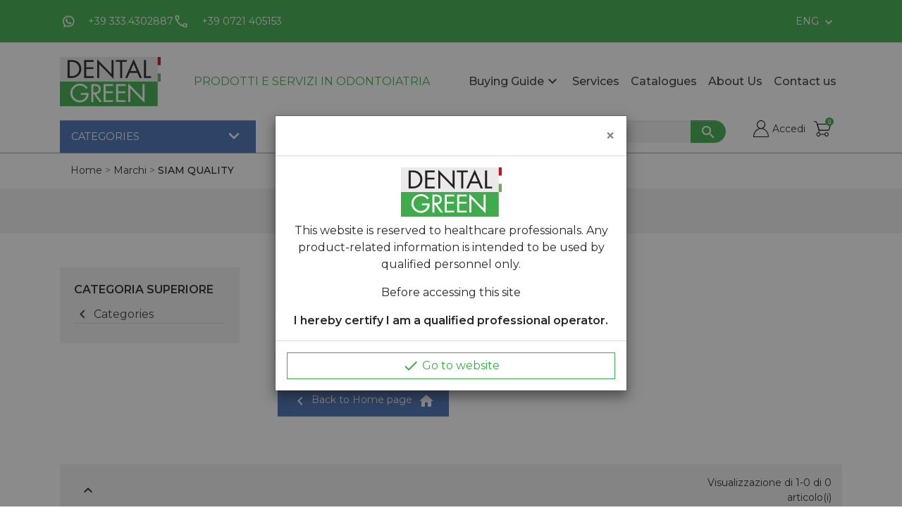

--- FILE ---
content_type: text/html; charset=utf-8
request_url: https://www.dentalgreen.eu/en/brand/24319-siam-quality
body_size: 25196
content:
<!doctype html>
<html lang="en">

  <head>
    
      
  <link rel="preconnect" href="//fonts.gstatic.com/" crossorigin>
<link rel="preconnect" href="//ajax.googleapis.com" crossorigin>
<script type="text/javascript">
    WebFontConfig = {
        google: { families: [ 'Montserrat:400,500,600' ] }
    };
    (function() {
        var wf = document.createElement('script');
        wf.src = 'https://ajax.googleapis.com/ajax/libs/webfont/1/webfont.js';
        wf.type = 'text/javascript';
        wf.async = 'true';
        var s = document.getElementsByTagName('script')[0];
        s.parentNode.insertBefore(wf, s);
    })(); </script>


  <meta charset="utf-8">


  <meta http-equiv="x-ua-compatible" content="ie=edge">



  <title>SIAM QUALITY | Dentalgreen</title>
  <script data-keepinline="true">
    var ajaxGetProductUrl = '//www.dentalgreen.eu/en/module/cdc_googletagmanager/async';
    var ajaxShippingEvent = 1;
    var ajaxPaymentEvent = 1;

/* datalayer */
dataLayer = window.dataLayer || [];
    let cdcDatalayer = {"pageCategory":"manufacturer","event":null,"ecommerce":{"currency":"EUR"},"google_tag_params":{"ecomm_pagetype":"other"}};
    dataLayer.push(cdcDatalayer);

/* call to GTM Tag */
(function(w,d,s,l,i){w[l]=w[l]||[];w[l].push({'gtm.start':
new Date().getTime(),event:'gtm.js'});var f=d.getElementsByTagName(s)[0],
j=d.createElement(s),dl=l!='dataLayer'?'&l='+l:'';j.async=true;j.src=
'https://www.googletagmanager.com/gtm.js?id='+i+dl;f.parentNode.insertBefore(j,f);
})(window,document,'script','dataLayer','GTM-W2SJ467');

/* async call to avoid cache system for dynamic data */
dataLayer.push({
  'event': 'datalayer_ready'
});
</script>
  <meta name="description" content=" ">
  <meta name="keywords" content="siam, quality">
        
    
                    <link rel="alternate" href="https://www.dentalgreen.it/it/brand/24319-siam-quality" hreflang="it">
              <link rel="alternate" href="https://www.dentalgreen.eu/en/brand/24319-siam-quality" hreflang="en-US">
              <link rel="alternate" href="https://www.dental-green.de/de/brand/24319-siam-quality" hreflang="de">
              
  
<meta property="og:title" content="SIAM QUALITY | Dentalgreen"/>
<meta property="og:description" content=" "/>
<meta property="og:type" content="website"/>
<meta property="og:url" content="https://www.dentalgreen.eu/en/brand/24319-siam-quality"/>
<meta property="og:site_name" content="dentalgreen"/>

    <meta property="og:image" content="https://www.dentalgreen.eu/img/logo.png"/>
<script type="application/ld+json">
{
    "@context" : "http://schema.org",
    "@type" : "Organization",
    "name" : "dentalgreen",
    "url" : "https://www.dentalgreen.eu/en/",
    "logo" : {
        "@type":"ImageObject",
        "url":"https://www.dentalgreen.eu/img/logo.png"
    }
}

</script>

<script type="application/ld+json">
{
    "@context":"http://schema.org",
    "@type":"WebPage",
    "isPartOf": {
        "@type":"WebSite",
        "url":  "https://www.dentalgreen.eu/en/",
        "name": "dentalgreen"
    },
    "name": "SIAM QUALITY | Dentalgreen",
    "url":  "https://www.dentalgreen.eu/en/brand/24319-siam-quality"
}


</script>
<script type="application/ld+json">
    {
    "@context": "https://schema.org",
    "@type": "BreadcrumbList",
    "itemListElement": [
        {
    "@type": "ListItem",
    "position": 1,
    "name": "Home",
    "item": "https://www.dentalgreen.eu/en/"
    },        {
    "@type": "ListItem",
    "position": 2,
    "name": "Marchi",
    "item": "https://www.dentalgreen.eu/en/brands"
    },        {
    "@type": "ListItem",
    "position": 3,
    "name": "SIAM QUALITY",
    "item": "https://www.dentalgreen.eu/en/brand/24319-siam-quality"
    }    ]
    }
    </script>

  



  <meta name="viewport" content="width=device-width, initial-scale=1">



  <link rel="icon" type="image/vnd.microsoft.icon" href="/img/favicon.ico?1699953407">
  <link rel="shortcut icon" type="image/x-icon" href="/img/favicon.ico?1699953407">



    <link rel="stylesheet" href="https://www.dentalgreen.eu/themes/dental_rocket/assets/css/theme.css" type="text/css" media="all">
  <link rel="stylesheet" href="https://www.dentalgreen.eu/modules/blockreassurance/views/dist/front.css" type="text/css" media="all">
  <link rel="stylesheet" href="https://www.dentalgreen.eu/modules/paypal/views/css/paypal_fo.css" type="text/css" media="all">
  <link rel="stylesheet" href="https://www.dentalgreen.eu/modules/ps_facetedsearch/views/dist/front.css" type="text/css" media="all">
  <link rel="stylesheet" href="https://www.dentalgreen.eu/modules/codpro/views/css/codpro.css" type="text/css" media="all">
  <link rel="stylesheet" href="https://www.dentalgreen.eu/modules/ec_reliquat/views/css/front.css" type="text/css" media="all">
  <link rel="stylesheet" href="https://www.dentalgreen.eu/modules/ambjolisearch/views/css/jolisearch-common.css" type="text/css" media="all">
  <link rel="stylesheet" href="https://www.dentalgreen.eu/modules/ambjolisearch/views/css/jolisearch-finder.css" type="text/css" media="all">
  <link rel="stylesheet" href="https://www.dentalgreen.eu/modules/ambjolisearch/views/css/jolisearch-modal.css" type="text/css" media="all">
  <link rel="stylesheet" href="https://www.dentalgreen.eu/modules/elevabannergold//views/css/gold.css" type="text/css" media="all">
  <link rel="stylesheet" href="https://www.dentalgreen.eu/modules/ve_viesintegration/views/css/ve_viesintegration.css" type="text/css" media="all">
  <link rel="stylesheet" href="https://www.dentalgreen.eu/modules/payplug/views//css/front-v4.18.0.css" type="text/css" media="all">
  <link rel="stylesheet" href="https://www.dentalgreen.eu/js/jquery/ui/themes/base/minified/jquery-ui.min.css" type="text/css" media="all">
  <link rel="stylesheet" href="https://www.dentalgreen.eu/js/jquery/ui/themes/base/minified/jquery.ui.theme.min.css" type="text/css" media="all">
  <link rel="stylesheet" href="https://www.dentalgreen.eu/themes/dental_rocket/modules/blockwishlist/public/wishlist.css" type="text/css" media="all">
  <link rel="stylesheet" href="https://www.dentalgreen.eu/js/jquery/plugins/fancybox/jquery.fancybox.css" type="text/css" media="all">
  <link rel="stylesheet" href="https://www.dentalgreen.eu/modules/ps_searchbarjqauto/views/css/jquery.auto-complete.css" type="text/css" media="all">
  <link rel="stylesheet" href="https://www.dentalgreen.eu/js/jquery/plugins/timepicker/jquery-ui-timepicker-addon.css" type="text/css" media="all">
  <link rel="stylesheet" href="https://www.dentalgreen.eu/modules/formmaker/views/css/t17/formbuilder.front.css" type="text/css" media="all">
  <link rel="stylesheet" href="https://www.dentalgreen.eu/modules/formmaker/views/css/spectrum.css" type="text/css" media="all">
  <link rel="stylesheet" href="https://www.dentalgreen.eu/modules/formmaker/views/css/t17/form_font.css" type="text/css" media="all">
  <link rel="stylesheet" href="https://www.dentalgreen.eu/modules/formmaker/views/css/t17/form_font-codes.css" type="text/css" media="all">
  <link rel="stylesheet" href="https://www.dentalgreen.eu/modules/formmaker/views/css/t17/form_font-embedded.css" type="text/css" media="all">
  <link rel="stylesheet" href="https://www.dentalgreen.eu/themes/classic-rocket/modules/ps_imageslider/css/homeslider.css" type="text/css" media="all">
  <link rel="stylesheet" href="https://www.dentalgreen.eu/themes/dental_rocket/assets/css/custom.css" type="text/css" media="all">



  

  <script type="text/javascript">
        var PAYPLUG_DOMAIN = "https:\/\/secure.payplug.com";
        var blockwishlistController = "https:\/\/www.dentalgreen.eu\/en\/module\/blockwishlist\/action";
        var buttonFileUploadFM = "Choose file";
        var formmakerPath = "https:\/\/www.dentalgreen.eu\/en\/forms\/upload";
        var formmakerVt = "t17";
        var is_sandbox_mode = false;
        var jolisearch = {"amb_joli_search_action":"https:\/\/www.dentalgreen.it\/en\/module\/ambjolisearch\/jolisearch","amb_joli_search_link":"https:\/\/www.dentalgreen.it\/en\/module\/ambjolisearch\/jolisearch","amb_joli_search_controller":"jolisearch","blocksearch_type":"top","show_cat_desc":0,"ga_acc":0,"id_lang":3,"url_rewriting":1,"use_autocomplete":2,"minwordlen":2,"l_products":"Products","l_manufacturers":"Manufacturers","l_suppliers":"Suppliers","l_categories":"Categorie","l_no_results_found":"No results found","l_more_results":"More results \u00bb","ENT_QUOTES":3,"jolisearch_position":{"my":"center top","at":"center bottom","collision":"fit none"},"classes":"ps17 centered-list","display_manufacturer":"1","display_supplier":"","display_category":"","use_mobile_ux":"1","mobile_media_breakpoint":"576","mobile_opening_selector":"","show_add_to_cart_button":"","add_to_cart_button_style":1,"show_features":"","feature_ids":[],"show_feature_values_only":false,"show_price":"1","theme":"finder"};
        var module_name = "payplug";
        var payplug_ajax_url = "https:\/\/www.dentalgreen.eu\/en\/module\/payplug\/ajax";
        var prestashop = {"cart":{"products":[],"totals":{"total":{"type":"total","label":"Totale","amount":0,"value":"\u20ac0.00"},"total_including_tax":{"type":"total","label":"Totale (IVA incl.)","amount":0,"value":"\u20ac0.00"},"total_excluding_tax":{"type":"total","label":"Totale (IVA escl.)","amount":0,"value":"\u20ac0.00"}},"subtotals":{"products":{"type":"products","label":"Totale parziale","amount":0,"value":"\u20ac0.00"},"discounts":null,"shipping":{"type":"shipping","label":"Spedizione","amount":0,"value":"Gratis"},"tax":{"type":"tax","label":"Tasse","amount":0,"value":"\u20ac0.00"}},"products_count":0,"summary_string":"0 articoli","vouchers":{"allowed":1,"added":[]},"discounts":[],"minimalPurchase":0,"minimalPurchaseRequired":""},"currency":{"name":"Euro","iso_code":"EUR","iso_code_num":"978","sign":"\u20ac"},"customer":{"lastname":null,"firstname":null,"email":null,"birthday":null,"newsletter":null,"newsletter_date_add":null,"optin":null,"website":null,"company":null,"siret":null,"ape":null,"is_logged":false,"gender":{"type":null,"name":null},"addresses":[]},"language":{"name":"English (english)","iso_code":"en","locale":"en-US","language_code":"en-US","is_rtl":"0","date_format_lite":"m\/d\/Y","date_format_full":"m\/d\/Y H:i:s","id":3},"page":{"title":"","canonical":null,"meta":{"title":"SIAM QUALITY | Dentalgreen","description":" ","keywords":"siam, quality","robots":"index"},"page_name":"manufacturer","body_classes":{"lang-en":true,"lang-rtl":false,"country-IT":true,"currency-EUR":true,"layout-left-column":true,"page-manufacturer":true,"tax-display-enabled":true},"admin_notifications":[]},"shop":{"name":"dentalgreen","logo":"\/img\/logo.png","stores_icon":"\/img\/logo_stores.png","favicon":"\/img\/favicon.ico"},"urls":{"base_url":"https:\/\/www.dentalgreen.eu\/","current_url":"https:\/\/www.dentalgreen.eu\/en\/brand\/24319-siam-quality","shop_domain_url":"https:\/\/www.dentalgreen.eu","img_ps_url":"https:\/\/www.dentalgreen.it\/img\/","img_cat_url":"https:\/\/www.dentalgreen.it\/img\/c\/","img_lang_url":"https:\/\/www.dentalgreen.it\/img\/l\/","img_prod_url":"https:\/\/www.dentalgreen.it\/img\/p\/","img_manu_url":"https:\/\/www.dentalgreen.it\/img\/m\/","img_sup_url":"https:\/\/www.dentalgreen.it\/img\/su\/","img_ship_url":"https:\/\/www.dentalgreen.it\/img\/s\/","img_store_url":"https:\/\/www.dentalgreen.it\/img\/st\/","img_col_url":"https:\/\/www.dentalgreen.it\/img\/co\/","img_url":"https:\/\/www.dentalgreen.it\/themes\/dental_rocket\/assets\/img\/","css_url":"https:\/\/www.dentalgreen.it\/themes\/dental_rocket\/assets\/css\/","js_url":"https:\/\/www.dentalgreen.it\/themes\/dental_rocket\/assets\/js\/","pic_url":"https:\/\/www.dentalgreen.it\/upload\/","pages":{"address":"https:\/\/www.dentalgreen.eu\/en\/address","addresses":"https:\/\/www.dentalgreen.eu\/en\/addresses","authentication":"https:\/\/www.dentalgreen.eu\/en\/login","cart":"https:\/\/www.dentalgreen.eu\/en\/cart","category":"https:\/\/www.dentalgreen.eu\/en\/index.php?controller=category","cms":"https:\/\/www.dentalgreen.eu\/en\/index.php?controller=cms","contact":"https:\/\/www.dentalgreen.eu\/en\/contact-us","discount":"https:\/\/www.dentalgreen.eu\/en\/discount","guest_tracking":"https:\/\/www.dentalgreen.eu\/en\/guest-tracking","history":"https:\/\/www.dentalgreen.eu\/en\/order-history","identity":"https:\/\/www.dentalgreen.eu\/en\/identity","index":"https:\/\/www.dentalgreen.eu\/en\/","my_account":"https:\/\/www.dentalgreen.eu\/en\/my-account","order_confirmation":"https:\/\/www.dentalgreen.eu\/en\/order-confirmation","order_detail":"https:\/\/www.dentalgreen.eu\/en\/index.php?controller=order-detail","order_follow":"https:\/\/www.dentalgreen.eu\/en\/order-follow","order":"https:\/\/www.dentalgreen.eu\/en\/order","order_return":"https:\/\/www.dentalgreen.eu\/en\/index.php?controller=order-return","order_slip":"https:\/\/www.dentalgreen.eu\/en\/credit-slip","pagenotfound":"https:\/\/www.dentalgreen.eu\/en\/page-not-found","password":"https:\/\/www.dentalgreen.eu\/en\/password-recovery","pdf_invoice":"https:\/\/www.dentalgreen.eu\/en\/index.php?controller=pdf-invoice","pdf_order_return":"https:\/\/www.dentalgreen.eu\/en\/index.php?controller=pdf-order-return","pdf_order_slip":"https:\/\/www.dentalgreen.eu\/en\/index.php?controller=pdf-order-slip","prices_drop":"https:\/\/www.dentalgreen.eu\/en\/prices-drop","product":"https:\/\/www.dentalgreen.eu\/en\/index.php?controller=product","search":"https:\/\/www.dentalgreen.eu\/en\/search","sitemap":"https:\/\/www.dentalgreen.eu\/en\/Sitemap","stores":"https:\/\/www.dentalgreen.eu\/en\/stores","supplier":"https:\/\/www.dentalgreen.eu\/en\/supplier","register":"https:\/\/www.dentalgreen.eu\/en\/login?create_account=1","order_login":"https:\/\/www.dentalgreen.eu\/en\/order?login=1"},"alternative_langs":{"it":"https:\/\/www.dentalgreen.it\/it\/brand\/24319-siam-quality","en-US":"https:\/\/www.dentalgreen.eu\/en\/brand\/24319-siam-quality","de":"https:\/\/www.dental-green.de\/de\/brand\/24319-siam-quality"},"theme_assets":"\/themes\/dental_rocket\/assets\/","actions":{"logout":"https:\/\/www.dentalgreen.eu\/en\/?mylogout="},"no_picture_image":{"bySize":{"small_default":{"url":"https:\/\/www.dentalgreen.it\/img\/p\/en-default-small_default.jpg","width":98,"height":98},"cart_default":{"url":"https:\/\/www.dentalgreen.it\/img\/p\/en-default-cart_default.jpg","width":125,"height":125},"pdt_180":{"url":"https:\/\/www.dentalgreen.it\/img\/p\/en-default-pdt_180.jpg","width":180,"height":180},"home_default":{"url":"https:\/\/www.dentalgreen.it\/img\/p\/en-default-home_default.jpg","width":250,"height":250},"pdt_300":{"url":"https:\/\/www.dentalgreen.it\/img\/p\/en-default-pdt_300.jpg","width":300,"height":300},"pdt_360":{"url":"https:\/\/www.dentalgreen.it\/img\/p\/en-default-pdt_360.jpg","width":360,"height":360},"medium_default":{"url":"https:\/\/www.dentalgreen.it\/img\/p\/en-default-medium_default.jpg","width":452,"height":452},"pdt_540":{"url":"https:\/\/www.dentalgreen.it\/img\/p\/en-default-pdt_540.jpg","width":540,"height":540},"large_default":{"url":"https:\/\/www.dentalgreen.it\/img\/p\/en-default-large_default.jpg","width":800,"height":800}},"small":{"url":"https:\/\/www.dentalgreen.it\/img\/p\/en-default-small_default.jpg","width":98,"height":98},"medium":{"url":"https:\/\/www.dentalgreen.it\/img\/p\/en-default-pdt_300.jpg","width":300,"height":300},"large":{"url":"https:\/\/www.dentalgreen.it\/img\/p\/en-default-large_default.jpg","width":800,"height":800},"legend":""}},"configuration":{"display_taxes_label":true,"display_prices_tax_incl":false,"is_catalog":false,"show_prices":true,"opt_in":{"partner":false},"quantity_discount":{"type":"price","label":"Prezzo"},"voucher_enabled":1,"return_enabled":0},"field_required":[],"breadcrumb":{"links":[{"title":"Home","url":"https:\/\/www.dentalgreen.eu\/en\/"},{"title":"Marchi","url":"https:\/\/www.dentalgreen.eu\/en\/brands"},{"title":"SIAM QUALITY","url":"https:\/\/www.dentalgreen.eu\/en\/brand\/24319-siam-quality"}],"count":3},"link":{"protocol_link":"https:\/\/","protocol_content":"https:\/\/"},"time":1768546434,"static_token":"7046d36156aba72f093475db69f3cd20","token":"b36af56b341bb9b9c231774bc58af0b0"};
        var prestashopFacebookAjaxController = "https:\/\/www.dentalgreen.eu\/en\/module\/ps_facebook\/Ajax";
        var productsAlreadyTagged = [];
        var psemailsubscription_subscription = "https:\/\/www.dentalgreen.eu\/en\/module\/ps_emailsubscription\/subscription";
        var pshow_loaded_module_pshowdomaincontrol = "PShow Domain Control";
        var pshow_loaded_module_pshowoptionsbylocale = "Options By Locale";
        var psr_icon_color = "#3FAC4D";
        var removeFromWishlistUrl = "https:\/\/www.dentalgreen.eu\/en\/module\/blockwishlist\/action?action=deleteProductFromWishlist";
        var titleChooseFileFM = "Choose file";
        var titleFileUploadFM = "No file selected";
        var wishlistAddProductToCartUrl = "https:\/\/www.dentalgreen.eu\/en\/module\/blockwishlist\/action?action=addProductToCart";
        var wishlistUrl = "https:\/\/www.dentalgreen.eu\/en\/module\/blockwishlist\/view";
      </script>



  





    
  </head>

  <body id="manufacturer" class="lang-en country-it currency-eur layout-left-column page-manufacturer tax-display-enabled">

    
      <!-- Google Tag Manager (noscript) -->
<noscript><iframe src="https://www.googletagmanager.com/ns.html?id=GTM-W2SJ467"
height="0" width="0" style="display:none;visibility:hidden"></iframe></noscript>
<!-- End Google Tag Manager (noscript) -->

    

    <main>
      
              

      <header id="header" class="l-header">
        
          
    <div class="header-banner">
        
    </div>



    <div class="header-nav u-bor-bot green-bg">
        <div class="header__container container">
            <div class="u-a-i-c d--flex-between visible--desktop h-40">
                <div class="small d--flex-row-gap">
                    <a href="https://wa.me/+393334302887" class="btn-whatsapp" target="_blank">+39 333.4302887</a>
<div id="_desktop_contact_link">
  <div id="contact-link">
                <a href="tel:+390721405153" class="btn-phone">+39 0721 405153</a>
      </div>
</div>


                </div>
                <div class="text-white text-uppercase text-center"></div>
                
                <div class="header-nav__right">
                    <div id="_desktop_language_selector">
  <div class="language-selector-wrapper">
    <span id="language-selector-label" class="d-inline-block d-md-none">Lingua</span>
    <div class="language-selector dropdown js-dropdown">
      <button data-toggle="dropdown" class="btn btn-sm dropdown-toggle" aria-haspopup="true" aria-expanded="false" aria-label="Selettore della lingua">
          Eng <i class="material-icons add"></i>
      </button>
      <div class="dropdown-menu" aria-labelledby="language-selector-label">
                        <a href="https://www.dentalgreen.it/it/brand/24319-siam-quality" class="dropdown-item small" data-iso-code="it">Italiano</a>
                        <a href="https://www.dentalgreen.eu/en/brand/24319-siam-quality" class="dropdown-item small active" data-iso-code="en">English</a>
                        <a href="https://www.dental-green.de/de/brand/24319-siam-quality" class="dropdown-item small" data-iso-code="de">Deutsch</a>
                </div>
    </div>
  </div>
</div>

                </div>
            </div>
        </div>
    </div>



    <div class="container header-top d--flex-between u-a-i-c">
        
        <a href="https://www.dentalgreen.eu/" class="header__logo header-top__col_DISABLED">
            <img class="logo img-fluid" src="/img/logo.png" alt="dentalgreen">
        </a>
        <div class="visible--desktop">
            <div class="text-uppercase text-green">Prodotti e servizi in odontoiatria</div>
        </div>
        <div class="header_nav_dg">
            

<nav class="menu visible--desktop" id="_desktop_top_menu">
  
      <ul class="menu-top h-100" id="top-menu" role="navigation" data-depth="0">
                                                <li class="h-100 menu__item--0 category menu__item menu__item--top"
          id="category-2" aria-haspopup="true" aria-expanded="false"
          aria-owns="top_sub_menu_41684" aria-controls="top_sub_menu_41684">
          
                    <div class="menu__item-header">
                      <a
              class="d-md-flex w-100 h-100 menu__item-link--top menu__item-link--hassubmenu"
              href="https://www.dentalgreen.eu/en/" data-depth="0"
                              data-node="category-2"
            >
              <span class="align-self-center">Categories</span>
            </a>
                                                <span class="visible--mobile">
                <span data-target="#top_sub_menu_53240" data-toggle="collapse"
                      class="d-block navbar-toggler icon-collapse">
                  <i class="material-icons menu__collapseicon">&#xE313;</i>
                </span>
              </span>
          </div>
                                <div class="menu-sub clearfix collapse show" data-collapse-hide-mobile
                 id="top_sub_menu_53240" role="group" aria-labelledby="category-2"
                 aria-expanded="false" aria-hidden="true">
              <div class="menu-sub__content">
                
      <ul  class="menu-sub__list menu-sub__list--1" data-depth="1">
                                                <li class="h-100 menu__item--1 category menu__item menu__item--sub"
          id="category-294" aria-haspopup="true" aria-expanded="false"
          aria-owns="top_sub_menu_17453" aria-controls="top_sub_menu_17453">
          
                    <div class="menu__item-header">
                      <a
              class="d-md-flex w-100 h-100 menu__item-link--sub menu__item-link--1 menu__item-link--hassubmenu"
              href="https://www.dentalgreen.eu/en/294-promo" data-depth="1"
                              data-node="category-294"
            >
              <span class="align-self-center">promo</span>
            </a>
                                                <span class="visible--mobile">
                <span data-target="#top_sub_menu_5564" data-toggle="collapse"
                      class="d-block navbar-toggler icon-collapse">
                  <i class="material-icons menu__collapseicon">&#xE313;</i>
                </span>
              </span>
          </div>
                                <div class="clearfix collapse show" data-collapse-hide-mobile
                 id="top_sub_menu_5564" role="group" aria-labelledby="category-294"
                 aria-expanded="false" aria-hidden="true">
              <div>
                
      <ul  class="menu-sub__list menu-sub__list--2" data-depth="2">
                              <li class="h-100 menu__item--2 category menu__item menu__item--sub"
          id="category-1254" >
          
                      <a
              class="d-md-flex w-100 h-100 menu__item-link--sub menu__item-link--2 menu__item-link--nosubmenu"
              href="https://www.dentalgreen.eu/en/1254-impression" data-depth="2"
                              data-node="category-1254"
            >
              <span class="align-self-center">impression</span>
            </a>
                              </li>
                              <li class="h-100 menu__item--2 category menu__item menu__item--sub"
          id="category-1262" >
          
                      <a
              class="d-md-flex w-100 h-100 menu__item-link--sub menu__item-link--2 menu__item-link--nosubmenu"
              href="https://www.dentalgreen.eu/en/1262-disposable" data-depth="2"
                              data-node="category-1262"
            >
              <span class="align-self-center">disposable</span>
            </a>
                              </li>
                              <li class="h-100 menu__item--2 category menu__item menu__item--sub"
          id="category-1264" >
          
                      <a
              class="d-md-flex w-100 h-100 menu__item-link--sub menu__item-link--2 menu__item-link--nosubmenu"
              href="https://www.dentalgreen.eu/en/1264-equipment" data-depth="2"
                              data-node="category-1264"
            >
              <span class="align-self-center">equipment</span>
            </a>
                              </li>
                              <li class="h-100 menu__item--2 category menu__item menu__item--sub"
          id="category-1270" >
          
                      <a
              class="d-md-flex w-100 h-100 menu__item-link--sub menu__item-link--2 menu__item-link--nosubmenu"
              href="https://www.dentalgreen.eu/en/1270-sterilization" data-depth="2"
                              data-node="category-1270"
            >
              <span class="align-self-center">sterilization</span>
            </a>
                              </li>
                              <li class="h-100 menu__item--2 category menu__item menu__item--sub"
          id="category-1273" >
          
                      <a
              class="d-md-flex w-100 h-100 menu__item-link--sub menu__item-link--2 menu__item-link--nosubmenu"
              href="https://www.dentalgreen.eu/en/1273-instrument" data-depth="2"
                              data-node="category-1273"
            >
              <span class="align-self-center">instrument</span>
            </a>
                              </li>
                              <li class="h-100 menu__item--2 category menu__item menu__item--sub"
          id="category-1275" >
          
                      <a
              class="d-md-flex w-100 h-100 menu__item-link--sub menu__item-link--2 menu__item-link--nosubmenu"
              href="https://www.dentalgreen.eu/en/1275-cements" data-depth="2"
                              data-node="category-1275"
            >
              <span class="align-self-center">cements</span>
            </a>
                              </li>
                              <li class="h-100 menu__item--2 category menu__item menu__item--sub"
          id="category-1281" >
          
                      <a
              class="d-md-flex w-100 h-100 menu__item-link--sub menu__item-link--2 menu__item-link--nosubmenu"
              href="https://www.dentalgreen.eu/en/1281-restorative" data-depth="2"
                              data-node="category-1281"
            >
              <span class="align-self-center">restorative</span>
            </a>
                              </li>
                              <li class="h-100 menu__item--2 category menu__item menu__item--sub"
          id="category-1285" >
          
                      <a
              class="d-md-flex w-100 h-100 menu__item-link--sub menu__item-link--2 menu__item-link--nosubmenu"
              href="https://www.dentalgreen.eu/en/1285-accessories-equipment" data-depth="2"
                              data-node="category-1285"
            >
              <span class="align-self-center">accessories equipment</span>
            </a>
                              </li>
                              <li class="h-100 menu__item--2 category menu__item menu__item--sub"
          id="category-1298" >
          
                      <a
              class="d-md-flex w-100 h-100 menu__item-link--sub menu__item-link--2 menu__item-link--nosubmenu"
              href="https://www.dentalgreen.eu/en/1298-x-ray" data-depth="2"
                              data-node="category-1298"
            >
              <span class="align-self-center">x-ray</span>
            </a>
                              </li>
                              <li class="h-100 menu__item--2 category menu__item menu__item--sub"
          id="category-1309" >
          
                      <a
              class="d-md-flex w-100 h-100 menu__item-link--sub menu__item-link--2 menu__item-link--nosubmenu"
              href="https://www.dentalgreen.eu/en/1309-implantologia-materiale" data-depth="2"
                              data-node="category-1309"
            >
              <span class="align-self-center">implantologia materiale</span>
            </a>
                              </li>
                              <li class="h-100 menu__item--2 category menu__item menu__item--sub"
          id="category-1330" >
          
                      <a
              class="d-md-flex w-100 h-100 menu__item-link--sub menu__item-link--2 menu__item-link--nosubmenu"
              href="https://www.dentalgreen.eu/en/1330-anestethic" data-depth="2"
                              data-node="category-1330"
            >
              <span class="align-self-center">anestethic</span>
            </a>
                              </li>
                              <li class="h-100 menu__item--2 category menu__item menu__item--sub"
          id="category-1335" >
          
                      <a
              class="d-md-flex w-100 h-100 menu__item-link--sub menu__item-link--2 menu__item-link--nosubmenu"
              href="https://www.dentalgreen.eu/en/1335-assistenza-tecnica" data-depth="2"
                              data-node="category-1335"
            >
              <span class="align-self-center">assistenza tecnica</span>
            </a>
                              </li>
                              <li class="h-100 menu__item--2 category menu__item menu__item--sub"
          id="category-1340" >
          
                      <a
              class="d-md-flex w-100 h-100 menu__item-link--sub menu__item-link--2 menu__item-link--nosubmenu"
              href="https://www.dentalgreen.eu/en/1340-burs-finishing" data-depth="2"
                              data-node="category-1340"
            >
              <span class="align-self-center">burs &amp; finishing</span>
            </a>
                              </li>
                              <li class="h-100 menu__item--2 category menu__item menu__item--sub"
          id="category-1348" >
          
                      <a
              class="d-md-flex w-100 h-100 menu__item-link--sub menu__item-link--2 menu__item-link--nosubmenu"
              href="https://www.dentalgreen.eu/en/1348-orthodontics" data-depth="2"
                              data-node="category-1348"
            >
              <span class="align-self-center">orthodontics</span>
            </a>
                              </li>
                              <li class="h-100 menu__item--2 category menu__item menu__item--sub"
          id="category-1354" >
          
                      <a
              class="d-md-flex w-100 h-100 menu__item-link--sub menu__item-link--2 menu__item-link--nosubmenu"
              href="https://www.dentalgreen.eu/en/1354-endodontics" data-depth="2"
                              data-node="category-1354"
            >
              <span class="align-self-center">endodontics</span>
            </a>
                              </li>
                              <li class="h-100 menu__item--2 category menu__item menu__item--sub"
          id="category-1360" >
          
                      <a
              class="d-md-flex w-100 h-100 menu__item-link--sub menu__item-link--2 menu__item-link--nosubmenu"
              href="https://www.dentalgreen.eu/en/1360-preventive" data-depth="2"
                              data-node="category-1360"
            >
              <span class="align-self-center">preventive</span>
            </a>
                              </li>
                              <li class="h-100 menu__item--2 category menu__item menu__item--sub"
          id="category-1371" >
          
                      <a
              class="d-md-flex w-100 h-100 menu__item-link--sub menu__item-link--2 menu__item-link--nosubmenu"
              href="https://www.dentalgreen.eu/en/1371-surgery" data-depth="2"
                              data-node="category-1371"
            >
              <span class="align-self-center">surgery</span>
            </a>
                              </li>
                              <li class="h-100 menu__item--2 category menu__item menu__item--sub"
          id="category-1376" >
          
                      <a
              class="d-md-flex w-100 h-100 menu__item-link--sub menu__item-link--2 menu__item-link--nosubmenu"
              href="https://www.dentalgreen.eu/en/1376-crowns-resins" data-depth="2"
                              data-node="category-1376"
            >
              <span class="align-self-center">crowns &amp; resins</span>
            </a>
                              </li>
                              <li class="h-100 menu__item--2 category menu__item menu__item--sub"
          id="category-1409" >
          
                      <a
              class="d-md-flex w-100 h-100 menu__item-link--sub menu__item-link--2 menu__item-link--nosubmenu"
              href="https://www.dentalgreen.eu/en/1409-used-equipment" data-depth="2"
                              data-node="category-1409"
            >
              <span class="align-self-center">used equipment</span>
            </a>
                              </li>
                              <li class="h-100 menu__item--2 category menu__item menu__item--sub"
          id="category-1427" >
          
                      <a
              class="d-md-flex w-100 h-100 menu__item-link--sub menu__item-link--2 menu__item-link--nosubmenu"
              href="https://www.dentalgreen.eu/en/1427-abbigliamento" data-depth="2"
                              data-node="category-1427"
            >
              <span class="align-self-center">abbigliamento</span>
            </a>
                              </li>
                              <li class="h-100 menu__item--2 category menu__item menu__item--sub"
          id="category-1428" >
          
                      <a
              class="d-md-flex w-100 h-100 menu__item-link--sub menu__item-link--2 menu__item-link--nosubmenu"
              href="https://www.dentalgreen.eu/en/1428-implantologia-leone" data-depth="2"
                              data-node="category-1428"
            >
              <span class="align-self-center">implantologia leone</span>
            </a>
                              </li>
                              <li class="h-100 menu__item--2 category menu__item menu__item--sub"
          id="category-1430" >
          
                      <a
              class="d-md-flex w-100 h-100 menu__item-link--sub menu__item-link--2 menu__item-link--nosubmenu"
              href="https://www.dentalgreen.eu/en/1430-implantologia-ornaghi" data-depth="2"
                              data-node="category-1430"
            >
              <span class="align-self-center">implantologia ornaghi</span>
            </a>
                              </li>
                              <li class="h-100 menu__item--2 category menu__item menu__item--sub"
          id="category-1441" >
          
                      <a
              class="d-md-flex w-100 h-100 menu__item-link--sub menu__item-link--2 menu__item-link--nosubmenu"
              href="https://www.dentalgreen.eu/en/1441-varie" data-depth="2"
                              data-node="category-1441"
            >
              <span class="align-self-center">varie</span>
            </a>
                              </li>
          </ul>
  
              </div>
            </div>
                  </li>
                                                <li class="h-100 menu__item--1 category menu__item menu__item--sub"
          id="category-336" aria-haspopup="true" aria-expanded="false"
          aria-owns="top_sub_menu_89130" aria-controls="top_sub_menu_89130">
          
                    <div class="menu__item-header">
                      <a
              class="d-md-flex w-100 h-100 menu__item-link--sub menu__item-link--1 menu__item-link--hassubmenu"
              href="https://www.dentalgreen.eu/en/336-outlet" data-depth="1"
                              data-node="category-336"
            >
              <span class="align-self-center">outlet</span>
            </a>
                                                <span class="visible--mobile">
                <span data-target="#top_sub_menu_92589" data-toggle="collapse"
                      class="d-block navbar-toggler icon-collapse">
                  <i class="material-icons menu__collapseicon">&#xE313;</i>
                </span>
              </span>
          </div>
                                <div class="clearfix collapse show" data-collapse-hide-mobile
                 id="top_sub_menu_92589" role="group" aria-labelledby="category-336"
                 aria-expanded="false" aria-hidden="true">
              <div>
                
      <ul  class="menu-sub__list menu-sub__list--2" data-depth="2">
                              <li class="h-100 menu__item--2 category menu__item menu__item--sub"
          id="category-1255" >
          
                      <a
              class="d-md-flex w-100 h-100 menu__item-link--sub menu__item-link--2 menu__item-link--nosubmenu"
              href="https://www.dentalgreen.eu/en/1255-expenditure" data-depth="2"
                              data-node="category-1255"
            >
              <span class="align-self-center">consumo</span>
            </a>
                              </li>
                              <li class="h-100 menu__item--2 category menu__item menu__item--sub"
          id="category-1266" >
          
                      <a
              class="d-md-flex w-100 h-100 menu__item-link--sub menu__item-link--2 menu__item-link--nosubmenu"
              href="https://www.dentalgreen.eu/en/1266-equipment" data-depth="2"
                              data-node="category-1266"
            >
              <span class="align-self-center">equipment</span>
            </a>
                              </li>
                              <li class="h-100 menu__item--2 category menu__item menu__item--sub"
          id="category-1349" >
          
                      <a
              class="d-md-flex w-100 h-100 menu__item-link--sub menu__item-link--2 menu__item-link--nosubmenu"
              href="https://www.dentalgreen.eu/en/1349-orthodontics" data-depth="2"
                              data-node="category-1349"
            >
              <span class="align-self-center">orthodontics</span>
            </a>
                              </li>
                              <li class="h-100 menu__item--2 category menu__item menu__item--sub"
          id="category-1440" >
          
                      <a
              class="d-md-flex w-100 h-100 menu__item-link--sub menu__item-link--2 menu__item-link--nosubmenu"
              href="https://www.dentalgreen.eu/en/1440-assistenza-tecnica" data-depth="2"
                              data-node="category-1440"
            >
              <span class="align-self-center">assistenza tecnica</span>
            </a>
                              </li>
          </ul>
  
              </div>
            </div>
                  </li>
                                                <li class="h-100 menu__item--1 category menu__item menu__item--sub"
          id="category-173" aria-haspopup="true" aria-expanded="false"
          aria-owns="top_sub_menu_16195" aria-controls="top_sub_menu_16195">
          
                    <div class="menu__item-header">
                      <a
              class="d-md-flex w-100 h-100 menu__item-link--sub menu__item-link--1 menu__item-link--hassubmenu"
              href="https://www.dentalgreen.eu/en/173-impression" data-depth="1"
                              data-node="category-173"
            >
              <span class="align-self-center">impression</span>
            </a>
                                                <span class="visible--mobile">
                <span data-target="#top_sub_menu_38138" data-toggle="collapse"
                      class="d-block navbar-toggler icon-collapse">
                  <i class="material-icons menu__collapseicon">&#xE313;</i>
                </span>
              </span>
          </div>
                                <div class="clearfix collapse show" data-collapse-hide-mobile
                 id="top_sub_menu_38138" role="group" aria-labelledby="category-173"
                 aria-expanded="false" aria-hidden="true">
              <div>
                
      <ul  class="menu-sub__list menu-sub__list--2" data-depth="2">
                              <li class="h-100 menu__item--2 category menu__item menu__item--sub"
          id="category-1253" >
          
                      <a
              class="d-md-flex w-100 h-100 menu__item-link--sub menu__item-link--2 menu__item-link--nosubmenu"
              href="https://www.dentalgreen.eu/en/1253-technicians-consumable" data-depth="2"
                              data-node="category-1253"
            >
              <span class="align-self-center">technicians consumable</span>
            </a>
                              </li>
                              <li class="h-100 menu__item--2 category menu__item menu__item--sub"
          id="category-1291" >
          
                      <a
              class="d-md-flex w-100 h-100 menu__item-link--sub menu__item-link--2 menu__item-link--nosubmenu"
              href="https://www.dentalgreen.eu/en/1291-impression-materials" data-depth="2"
                              data-node="category-1291"
            >
              <span class="align-self-center">impression materials</span>
            </a>
                              </li>
                              <li class="h-100 menu__item--2 category menu__item menu__item--sub"
          id="category-1293" >
          
                      <a
              class="d-md-flex w-100 h-100 menu__item-link--sub menu__item-link--2 menu__item-link--nosubmenu"
              href="https://www.dentalgreen.eu/en/1293-impression-trays" data-depth="2"
                              data-node="category-1293"
            >
              <span class="align-self-center">impression trays</span>
            </a>
                              </li>
                              <li class="h-100 menu__item--2 category menu__item menu__item--sub"
          id="category-1294" >
          
                      <a
              class="d-md-flex w-100 h-100 menu__item-link--sub menu__item-link--2 menu__item-link--nosubmenu"
              href="https://www.dentalgreen.eu/en/1294-dental-plaster-stone" data-depth="2"
                              data-node="category-1294"
            >
              <span class="align-self-center">dental plaster &amp; stone</span>
            </a>
                              </li>
                              <li class="h-100 menu__item--2 category menu__item menu__item--sub"
          id="category-1295" >
          
                      <a
              class="d-md-flex w-100 h-100 menu__item-link--sub menu__item-link--2 menu__item-link--nosubmenu"
              href="https://www.dentalgreen.eu/en/1295-retraction-cords" data-depth="2"
                              data-node="category-1295"
            >
              <span class="align-self-center">retraction cords</span>
            </a>
                              </li>
                              <li class="h-100 menu__item--2 category menu__item menu__item--sub"
          id="category-1307" >
          
                      <a
              class="d-md-flex w-100 h-100 menu__item-link--sub menu__item-link--2 menu__item-link--nosubmenu"
              href="https://www.dentalgreen.eu/en/1307-waxes" data-depth="2"
                              data-node="category-1307"
            >
              <span class="align-self-center">waxes</span>
            </a>
                              </li>
                              <li class="h-100 menu__item--2 category menu__item menu__item--sub"
          id="category-1342" >
          
                      <a
              class="d-md-flex w-100 h-100 menu__item-link--sub menu__item-link--2 menu__item-link--nosubmenu"
              href="https://www.dentalgreen.eu/en/1342-thermoformable-materials" data-depth="2"
                              data-node="category-1342"
            >
              <span class="align-self-center">thermoformable materials</span>
            </a>
                              </li>
                              <li class="h-100 menu__item--2 category menu__item menu__item--sub"
          id="category-1346" >
          
                      <a
              class="d-md-flex w-100 h-100 menu__item-link--sub menu__item-link--2 menu__item-link--nosubmenu"
              href="https://www.dentalgreen.eu/en/1346-articulating-paper-other" data-depth="2"
                              data-node="category-1346"
            >
              <span class="align-self-center">articulating paper &amp; other</span>
            </a>
                              </li>
                              <li class="h-100 menu__item--2 category menu__item menu__item--sub"
          id="category-1369" >
          
                      <a
              class="d-md-flex w-100 h-100 menu__item-link--sub menu__item-link--2 menu__item-link--nosubmenu"
              href="https://www.dentalgreen.eu/en/1369-impression-accessories" data-depth="2"
                              data-node="category-1369"
            >
              <span class="align-self-center">impression accessories</span>
            </a>
                              </li>
                              <li class="h-100 menu__item--2 category menu__item menu__item--sub"
          id="category-1380" >
          
                      <a
              class="d-md-flex w-100 h-100 menu__item-link--sub menu__item-link--2 menu__item-link--nosubmenu"
              href="https://www.dentalgreen.eu/en/1380-mixing-accessories" data-depth="2"
                              data-node="category-1380"
            >
              <span class="align-self-center">mixing accessories</span>
            </a>
                              </li>
                              <li class="h-100 menu__item--2 category menu__item menu__item--sub"
          id="category-1404" >
          
                      <a
              class="d-md-flex w-100 h-100 menu__item-link--sub menu__item-link--2 menu__item-link--nosubmenu"
              href="https://www.dentalgreen.eu/en/1404-ortho-bite-boxes" data-depth="2"
                              data-node="category-1404"
            >
              <span class="align-self-center">ortho &amp; bite boxes</span>
            </a>
                              </li>
                              <li class="h-100 menu__item--2 category menu__item menu__item--sub"
          id="category-1431" >
          
                      <a
              class="d-md-flex w-100 h-100 menu__item-link--sub menu__item-link--2 menu__item-link--nosubmenu"
              href="https://www.dentalgreen.eu/en/1431-alginati-adesivi" data-depth="2"
                              data-node="category-1431"
            >
              <span class="align-self-center">alginati adesivi</span>
            </a>
                              </li>
          </ul>
  
              </div>
            </div>
                  </li>
                                                <li class="h-100 menu__item--1 category menu__item menu__item--sub"
          id="category-171" aria-haspopup="true" aria-expanded="false"
          aria-owns="top_sub_menu_534" aria-controls="top_sub_menu_534">
          
                    <div class="menu__item-header">
                      <a
              class="d-md-flex w-100 h-100 menu__item-link--sub menu__item-link--1 menu__item-link--hassubmenu"
              href="https://www.dentalgreen.eu/en/171-preventives" data-depth="1"
                              data-node="category-171"
            >
              <span class="align-self-center">preventives</span>
            </a>
                                                <span class="visible--mobile">
                <span data-target="#top_sub_menu_17558" data-toggle="collapse"
                      class="d-block navbar-toggler icon-collapse">
                  <i class="material-icons menu__collapseicon">&#xE313;</i>
                </span>
              </span>
          </div>
                                <div class="clearfix collapse show" data-collapse-hide-mobile
                 id="top_sub_menu_17558" role="group" aria-labelledby="category-171"
                 aria-expanded="false" aria-hidden="true">
              <div>
                
      <ul  class="menu-sub__list menu-sub__list--2" data-depth="2">
                              <li class="h-100 menu__item--2 category menu__item menu__item--sub"
          id="category-1256" >
          
                      <a
              class="d-md-flex w-100 h-100 menu__item-link--sub menu__item-link--2 menu__item-link--nosubmenu"
              href="https://www.dentalgreen.eu/en/1256-home-whitening" data-depth="2"
                              data-node="category-1256"
            >
              <span class="align-self-center">home whitening</span>
            </a>
                              </li>
                              <li class="h-100 menu__item--2 category menu__item menu__item--sub"
          id="category-1287" >
          
                      <a
              class="d-md-flex w-100 h-100 menu__item-link--sub menu__item-link--2 menu__item-link--nosubmenu"
              href="https://www.dentalgreen.eu/en/1287-paste-profilassi" data-depth="2"
                              data-node="category-1287"
            >
              <span class="align-self-center">paste profilassi</span>
            </a>
                              </li>
                              <li class="h-100 menu__item--2 category menu__item menu__item--sub"
          id="category-1288" >
          
                      <a
              class="d-md-flex w-100 h-100 menu__item-link--sub menu__item-link--2 menu__item-link--nosubmenu"
              href="https://www.dentalgreen.eu/en/1288-sigillanti" data-depth="2"
                              data-node="category-1288"
            >
              <span class="align-self-center">sigillanti</span>
            </a>
                              </li>
                              <li class="h-100 menu__item--2 category menu__item menu__item--sub"
          id="category-1332" >
          
                      <a
              class="d-md-flex w-100 h-100 menu__item-link--sub menu__item-link--2 menu__item-link--nosubmenu"
              href="https://www.dentalgreen.eu/en/1332-igiene-orale" data-depth="2"
                              data-node="category-1332"
            >
              <span class="align-self-center">igiene orale</span>
            </a>
                              </li>
                              <li class="h-100 menu__item--2 category menu__item menu__item--sub"
          id="category-1359" >
          
                      <a
              class="d-md-flex w-100 h-100 menu__item-link--sub menu__item-link--2 menu__item-link--nosubmenu"
              href="https://www.dentalgreen.eu/en/1359-sbiancamento-ambulatoriale" data-depth="2"
                              data-node="category-1359"
            >
              <span class="align-self-center">sbiancamento ambulatoriale</span>
            </a>
                              </li>
                              <li class="h-100 menu__item--2 category menu__item menu__item--sub"
          id="category-1364" >
          
                      <a
              class="d-md-flex w-100 h-100 menu__item-link--sub menu__item-link--2 menu__item-link--nosubmenu"
              href="https://www.dentalgreen.eu/en/1364-spazzolini-rotanti" data-depth="2"
                              data-node="category-1364"
            >
              <span class="align-self-center">spazzolini rotanti</span>
            </a>
                              </li>
          </ul>
  
              </div>
            </div>
                  </li>
                                                <li class="h-100 menu__item--1 category menu__item menu__item--sub"
          id="category-175" aria-haspopup="true" aria-expanded="false"
          aria-owns="top_sub_menu_46386" aria-controls="top_sub_menu_46386">
          
                    <div class="menu__item-header">
                      <a
              class="d-md-flex w-100 h-100 menu__item-link--sub menu__item-link--1 menu__item-link--hassubmenu"
              href="https://www.dentalgreen.eu/en/175-disposable" data-depth="1"
                              data-node="category-175"
            >
              <span class="align-self-center">disposable</span>
            </a>
                                                <span class="visible--mobile">
                <span data-target="#top_sub_menu_14787" data-toggle="collapse"
                      class="d-block navbar-toggler icon-collapse">
                  <i class="material-icons menu__collapseicon">&#xE313;</i>
                </span>
              </span>
          </div>
                                <div class="clearfix collapse show" data-collapse-hide-mobile
                 id="top_sub_menu_14787" role="group" aria-labelledby="category-175"
                 aria-expanded="false" aria-hidden="true">
              <div>
                
      <ul  class="menu-sub__list menu-sub__list--2" data-depth="2">
                              <li class="h-100 menu__item--2 category menu__item menu__item--sub"
          id="category-1261" >
          
                      <a
              class="d-md-flex w-100 h-100 menu__item-link--sub menu__item-link--2 menu__item-link--nosubmenu"
              href="https://www.dentalgreen.eu/en/1261-disposable-clothing" data-depth="2"
                              data-node="category-1261"
            >
              <span class="align-self-center">disposable clothing</span>
            </a>
                              </li>
                              <li class="h-100 menu__item--2 category menu__item menu__item--sub"
          id="category-1277" >
          
                      <a
              class="d-md-flex w-100 h-100 menu__item-link--sub menu__item-link--2 menu__item-link--nosubmenu"
              href="https://www.dentalgreen.eu/en/1277-mixing-tips" data-depth="2"
                              data-node="category-1277"
            >
              <span class="align-self-center">mixing tips</span>
            </a>
                              </li>
                              <li class="h-100 menu__item--2 category menu__item menu__item--sub"
          id="category-1286" >
          
                      <a
              class="d-md-flex w-100 h-100 menu__item-link--sub menu__item-link--2 menu__item-link--nosubmenu"
              href="https://www.dentalgreen.eu/en/1286-copertura-riunito-tubi-manipoli" data-depth="2"
                              data-node="category-1286"
            >
              <span class="align-self-center">copertura riunito tubi manipoli</span>
            </a>
                              </li>
                              <li class="h-100 menu__item--2 category menu__item menu__item--sub"
          id="category-1306" >
          
                      <a
              class="d-md-flex w-100 h-100 menu__item-link--sub menu__item-link--2 menu__item-link--nosubmenu"
              href="https://www.dentalgreen.eu/en/1306-gloves" data-depth="2"
                              data-node="category-1306"
            >
              <span class="align-self-center">gloves</span>
            </a>
                              </li>
                              <li class="h-100 menu__item--2 category menu__item menu__item--sub"
          id="category-1315" >
          
                      <a
              class="d-md-flex w-100 h-100 menu__item-link--sub menu__item-link--2 menu__item-link--nosubmenu"
              href="https://www.dentalgreen.eu/en/1315-vetrerie" data-depth="2"
                              data-node="category-1315"
            >
              <span class="align-self-center">vetrerie</span>
            </a>
                              </li>
                              <li class="h-100 menu__item--2 category menu__item menu__item--sub"
          id="category-1316" >
          
                      <a
              class="d-md-flex w-100 h-100 menu__item-link--sub menu__item-link--2 menu__item-link--nosubmenu"
              href="https://www.dentalgreen.eu/en/1316-tray-covers" data-depth="2"
                              data-node="category-1316"
            >
              <span class="align-self-center">tray covers</span>
            </a>
                              </li>
                              <li class="h-100 menu__item--2 category menu__item menu__item--sub"
          id="category-1320" >
          
                      <a
              class="d-md-flex w-100 h-100 menu__item-link--sub menu__item-link--2 menu__item-link--nosubmenu"
              href="https://www.dentalgreen.eu/en/1320-facemask-shields" data-depth="2"
                              data-node="category-1320"
            >
              <span class="align-self-center">facemask &amp; shields</span>
            </a>
                              </li>
                              <li class="h-100 menu__item--2 category menu__item menu__item--sub"
          id="category-1356" >
          
                      <a
              class="d-md-flex w-100 h-100 menu__item-link--sub menu__item-link--2 menu__item-link--nosubmenu"
              href="https://www.dentalgreen.eu/en/1356-vacuum-canulas-adapter" data-depth="2"
                              data-node="category-1356"
            >
              <span class="align-self-center">vacuum canulas &amp; adapter</span>
            </a>
                              </li>
                              <li class="h-100 menu__item--2 category menu__item menu__item--sub"
          id="category-1361" >
          
                      <a
              class="d-md-flex w-100 h-100 menu__item-link--sub menu__item-link--2 menu__item-link--nosubmenu"
              href="https://www.dentalgreen.eu/en/1361-tissue-towels-cups-drinking" data-depth="2"
                              data-node="category-1361"
            >
              <span class="align-self-center">tissue &amp; towels &amp; cups drinking</span>
            </a>
                              </li>
                              <li class="h-100 menu__item--2 category menu__item menu__item--sub"
          id="category-1363" >
          
                      <a
              class="d-md-flex w-100 h-100 menu__item-link--sub menu__item-link--2 menu__item-link--nosubmenu"
              href="https://www.dentalgreen.eu/en/1363-teli-chirurgici" data-depth="2"
                              data-node="category-1363"
            >
              <span class="align-self-center">teli chirurgici</span>
            </a>
                              </li>
                              <li class="h-100 menu__item--2 category menu__item menu__item--sub"
          id="category-1365" >
          
                      <a
              class="d-md-flex w-100 h-100 menu__item-link--sub menu__item-link--2 menu__item-link--nosubmenu"
              href="https://www.dentalgreen.eu/en/1365-istant-ice" data-depth="2"
                              data-node="category-1365"
            >
              <span class="align-self-center">istant ice</span>
            </a>
                              </li>
                              <li class="h-100 menu__item--2 category menu__item menu__item--sub"
          id="category-1373" >
          
                      <a
              class="d-md-flex w-100 h-100 menu__item-link--sub menu__item-link--2 menu__item-link--nosubmenu"
              href="https://www.dentalgreen.eu/en/1373-cotton-gauze" data-depth="2"
                              data-node="category-1373"
            >
              <span class="align-self-center">cotton &amp; gauze</span>
            </a>
                              </li>
                              <li class="h-100 menu__item--2 category menu__item menu__item--sub"
          id="category-1421" >
          
                      <a
              class="d-md-flex w-100 h-100 menu__item-link--sub menu__item-link--2 menu__item-link--nosubmenu"
              href="https://www.dentalgreen.eu/en/1421-shoe-covers" data-depth="2"
                              data-node="category-1421"
            >
              <span class="align-self-center">shoe covers</span>
            </a>
                              </li>
          </ul>
  
              </div>
            </div>
                  </li>
                                                <li class="h-100 menu__item--1 category menu__item menu__item--sub"
          id="category-177" aria-haspopup="true" aria-expanded="false"
          aria-owns="top_sub_menu_75601" aria-controls="top_sub_menu_75601">
          
                    <div class="menu__item-header">
                      <a
              class="d-md-flex w-100 h-100 menu__item-link--sub menu__item-link--1 menu__item-link--hassubmenu"
              href="https://www.dentalgreen.eu/en/177-anestethic" data-depth="1"
                              data-node="category-177"
            >
              <span class="align-self-center">anestethic</span>
            </a>
                                                <span class="visible--mobile">
                <span data-target="#top_sub_menu_103" data-toggle="collapse"
                      class="d-block navbar-toggler icon-collapse">
                  <i class="material-icons menu__collapseicon">&#xE313;</i>
                </span>
              </span>
          </div>
                                <div class="clearfix collapse show" data-collapse-hide-mobile
                 id="top_sub_menu_103" role="group" aria-labelledby="category-177"
                 aria-expanded="false" aria-hidden="true">
              <div>
                
      <ul  class="menu-sub__list menu-sub__list--2" data-depth="2">
                              <li class="h-100 menu__item--2 category menu__item menu__item--sub"
          id="category-1329" >
          
                      <a
              class="d-md-flex w-100 h-100 menu__item-link--sub menu__item-link--2 menu__item-link--nosubmenu"
              href="https://www.dentalgreen.eu/en/1329-drugs" data-depth="2"
                              data-node="category-1329"
            >
              <span class="align-self-center">drugs</span>
            </a>
                              </li>
                              <li class="h-100 menu__item--2 category menu__item menu__item--sub"
          id="category-1331" >
          
                      <a
              class="d-md-flex w-100 h-100 menu__item-link--sub menu__item-link--2 menu__item-link--nosubmenu"
              href="https://www.dentalgreen.eu/en/1331-drug-prescription" data-depth="2"
                              data-node="category-1331"
            >
              <span class="align-self-center">drug prescription</span>
            </a>
                              </li>
                              <li class="h-100 menu__item--2 category menu__item menu__item--sub"
          id="category-1414" >
          
                      <a
              class="d-md-flex w-100 h-100 menu__item-link--sub menu__item-link--2 menu__item-link--nosubmenu"
              href="https://www.dentalgreen.eu/en/1414-needles" data-depth="2"
                              data-node="category-1414"
            >
              <span class="align-self-center">needles</span>
            </a>
                              </li>
                              <li class="h-100 menu__item--2 category menu__item menu__item--sub"
          id="category-1418" >
          
                      <a
              class="d-md-flex w-100 h-100 menu__item-link--sub menu__item-link--2 menu__item-link--nosubmenu"
              href="https://www.dentalgreen.eu/en/1418-anestethic" data-depth="2"
                              data-node="category-1418"
            >
              <span class="align-self-center">anestethic</span>
            </a>
                              </li>
                              <li class="h-100 menu__item--2 category menu__item menu__item--sub"
          id="category-1422" >
          
                      <a
              class="d-md-flex w-100 h-100 menu__item-link--sub menu__item-link--2 menu__item-link--nosubmenu"
              href="https://www.dentalgreen.eu/en/1422-syringes" data-depth="2"
                              data-node="category-1422"
            >
              <span class="align-self-center">syringes</span>
            </a>
                              </li>
          </ul>
  
              </div>
            </div>
                  </li>
                                                <li class="h-100 menu__item--1 category menu__item menu__item--sub"
          id="category-179" aria-haspopup="true" aria-expanded="false"
          aria-owns="top_sub_menu_75830" aria-controls="top_sub_menu_75830">
          
                    <div class="menu__item-header">
                      <a
              class="d-md-flex w-100 h-100 menu__item-link--sub menu__item-link--1 menu__item-link--hassubmenu"
              href="https://www.dentalgreen.eu/en/179-instruments" data-depth="1"
                              data-node="category-179"
            >
              <span class="align-self-center">instruments</span>
            </a>
                                                <span class="visible--mobile">
                <span data-target="#top_sub_menu_74198" data-toggle="collapse"
                      class="d-block navbar-toggler icon-collapse">
                  <i class="material-icons menu__collapseicon">&#xE313;</i>
                </span>
              </span>
          </div>
                                <div class="clearfix collapse show" data-collapse-hide-mobile
                 id="top_sub_menu_74198" role="group" aria-labelledby="category-179"
                 aria-expanded="false" aria-hidden="true">
              <div>
                
      <ul  class="menu-sub__list menu-sub__list--2" data-depth="2">
                              <li class="h-100 menu__item--2 category menu__item menu__item--sub"
          id="category-1272" >
          
                      <a
              class="d-md-flex w-100 h-100 menu__item-link--sub menu__item-link--2 menu__item-link--nosubmenu"
              href="https://www.dentalgreen.eu/en/1272-generic-instrument" data-depth="2"
                              data-node="category-1272"
            >
              <span class="align-self-center">generic instrument</span>
            </a>
                              </li>
                              <li class="h-100 menu__item--2 category menu__item menu__item--sub"
          id="category-1311" >
          
                      <a
              class="d-md-flex w-100 h-100 menu__item-link--sub menu__item-link--2 menu__item-link--nosubmenu"
              href="https://www.dentalgreen.eu/en/1311-root-elevators" data-depth="2"
                              data-node="category-1311"
            >
              <span class="align-self-center">root elevators</span>
            </a>
                              </li>
                              <li class="h-100 menu__item--2 category menu__item menu__item--sub"
          id="category-1312" >
          
                      <a
              class="d-md-flex w-100 h-100 menu__item-link--sub menu__item-link--2 menu__item-link--nosubmenu"
              href="https://www.dentalgreen.eu/en/1312-instrument-accessories" data-depth="2"
                              data-node="category-1312"
            >
              <span class="align-self-center">instrument accessories</span>
            </a>
                              </li>
                              <li class="h-100 menu__item--2 category menu__item menu__item--sub"
          id="category-1313" >
          
                      <a
              class="d-md-flex w-100 h-100 menu__item-link--sub menu__item-link--2 menu__item-link--nosubmenu"
              href="https://www.dentalgreen.eu/en/1313-needle-holders" data-depth="2"
                              data-node="category-1313"
            >
              <span class="align-self-center">needle holders</span>
            </a>
                              </li>
                              <li class="h-100 menu__item--2 category menu__item menu__item--sub"
          id="category-1314" >
          
                      <a
              class="d-md-flex w-100 h-100 menu__item-link--sub menu__item-link--2 menu__item-link--nosubmenu"
              href="https://www.dentalgreen.eu/en/1314-scissors" data-depth="2"
                              data-node="category-1314"
            >
              <span class="align-self-center">scissors</span>
            </a>
                              </li>
                              <li class="h-100 menu__item--2 category menu__item menu__item--sub"
          id="category-1321" >
          
                      <a
              class="d-md-flex w-100 h-100 menu__item-link--sub menu__item-link--2 menu__item-link--nosubmenu"
              href="https://www.dentalgreen.eu/en/1321-mouth-mirrors-handles" data-depth="2"
                              data-node="category-1321"
            >
              <span class="align-self-center">mouth mirrors &amp; handles</span>
            </a>
                              </li>
                              <li class="h-100 menu__item--2 category menu__item menu__item--sub"
          id="category-1322" >
          
                      <a
              class="d-md-flex w-100 h-100 menu__item-link--sub menu__item-link--2 menu__item-link--nosubmenu"
              href="https://www.dentalgreen.eu/en/1322-pinze-estrazione" data-depth="2"
                              data-node="category-1322"
            >
              <span class="align-self-center">pinze estrazione</span>
            </a>
                              </li>
                              <li class="h-100 menu__item--2 category menu__item menu__item--sub"
          id="category-1374" >
          
                      <a
              class="d-md-flex w-100 h-100 menu__item-link--sub menu__item-link--2 menu__item-link--nosubmenu"
              href="https://www.dentalgreen.eu/en/1374-scalpel-blades-handles" data-depth="2"
                              data-node="category-1374"
            >
              <span class="align-self-center">scalpel blades &amp; handles</span>
            </a>
                              </li>
                              <li class="h-100 menu__item--2 category menu__item menu__item--sub"
          id="category-1377" >
          
                      <a
              class="d-md-flex w-100 h-100 menu__item-link--sub menu__item-link--2 menu__item-link--nosubmenu"
              href="https://www.dentalgreen.eu/en/1377-crown-remover" data-depth="2"
                              data-node="category-1377"
            >
              <span class="align-self-center">crown remover</span>
            </a>
                              </li>
          </ul>
  
              </div>
            </div>
                  </li>
                                                <li class="h-100 menu__item--1 category menu__item menu__item--sub"
          id="category-182" aria-haspopup="true" aria-expanded="false"
          aria-owns="top_sub_menu_58483" aria-controls="top_sub_menu_58483">
          
                    <div class="menu__item-header">
                      <a
              class="d-md-flex w-100 h-100 menu__item-link--sub menu__item-link--1 menu__item-link--hassubmenu"
              href="https://www.dentalgreen.eu/en/182-restorative" data-depth="1"
                              data-node="category-182"
            >
              <span class="align-self-center">restorative</span>
            </a>
                                                <span class="visible--mobile">
                <span data-target="#top_sub_menu_14698" data-toggle="collapse"
                      class="d-block navbar-toggler icon-collapse">
                  <i class="material-icons menu__collapseicon">&#xE313;</i>
                </span>
              </span>
          </div>
                                <div class="clearfix collapse show" data-collapse-hide-mobile
                 id="top_sub_menu_14698" role="group" aria-labelledby="category-182"
                 aria-expanded="false" aria-hidden="true">
              <div>
                
      <ul  class="menu-sub__list menu-sub__list--2" data-depth="2">
                              <li class="h-100 menu__item--2 category menu__item menu__item--sub"
          id="category-1258" >
          
                      <a
              class="d-md-flex w-100 h-100 menu__item-link--sub menu__item-link--2 menu__item-link--nosubmenu"
              href="https://www.dentalgreen.eu/en/1258-perni" data-depth="2"
                              data-node="category-1258"
            >
              <span class="align-self-center">perni</span>
            </a>
                              </li>
                              <li class="h-100 menu__item--2 category menu__item menu__item--sub"
          id="category-1259" >
          
                      <a
              class="d-md-flex w-100 h-100 menu__item-link--sub menu__item-link--2 menu__item-link--nosubmenu"
              href="https://www.dentalgreen.eu/en/1259-acido-mordenzante" data-depth="2"
                              data-node="category-1259"
            >
              <span class="align-self-center">acido mordenzante</span>
            </a>
                              </li>
                              <li class="h-100 menu__item--2 category menu__item menu__item--sub"
          id="category-1278" >
          
                      <a
              class="d-md-flex w-100 h-100 menu__item-link--sub menu__item-link--2 menu__item-link--nosubmenu"
              href="https://www.dentalgreen.eu/en/1278-accessori-composito-pennellini-scale-colore-applicatori" data-depth="2"
                              data-node="category-1278"
            >
              <span class="align-self-center">accessori composito pennellini scale colore applicatori</span>
            </a>
                              </li>
                              <li class="h-100 menu__item--2 category menu__item menu__item--sub"
          id="category-1279" >
          
                      <a
              class="d-md-flex w-100 h-100 menu__item-link--sub menu__item-link--2 menu__item-link--nosubmenu"
              href="https://www.dentalgreen.eu/en/1279-adesivi-smalto-dentinali" data-depth="2"
                              data-node="category-1279"
            >
              <span class="align-self-center">adesivi smalto-dentinali</span>
            </a>
                              </li>
                              <li class="h-100 menu__item--2 category menu__item menu__item--sub"
          id="category-1280" >
          
                      <a
              class="d-md-flex w-100 h-100 menu__item-link--sub menu__item-link--2 menu__item-link--nosubmenu"
              href="https://www.dentalgreen.eu/en/1280-composites" data-depth="2"
                              data-node="category-1280"
            >
              <span class="align-self-center">composites</span>
            </a>
                              </li>
                              <li class="h-100 menu__item--2 category menu__item menu__item--sub"
          id="category-1282" >
          
                      <a
              class="d-md-flex w-100 h-100 menu__item-link--sub menu__item-link--2 menu__item-link--nosubmenu"
              href="https://www.dentalgreen.eu/en/1282-amalgama" data-depth="2"
                              data-node="category-1282"
            >
              <span class="align-self-center">amalgama</span>
            </a>
                              </li>
                              <li class="h-100 menu__item--2 category menu__item menu__item--sub"
          id="category-1283" >
          
                      <a
              class="d-md-flex w-100 h-100 menu__item-link--sub menu__item-link--2 menu__item-link--nosubmenu"
              href="https://www.dentalgreen.eu/en/1283-diga-uncini-pinze" data-depth="2"
                              data-node="category-1283"
            >
              <span class="align-self-center">diga uncini pinze</span>
            </a>
                              </li>
                              <li class="h-100 menu__item--2 category menu__item menu__item--sub"
          id="category-1290" >
          
                      <a
              class="d-md-flex w-100 h-100 menu__item-link--sub menu__item-link--2 menu__item-link--nosubmenu"
              href="https://www.dentalgreen.eu/en/1290-matrix-materials" data-depth="2"
                              data-node="category-1290"
            >
              <span class="align-self-center">matrix materials</span>
            </a>
                              </li>
                              <li class="h-100 menu__item--2 category menu__item menu__item--sub"
          id="category-1317" >
          
                      <a
              class="d-md-flex w-100 h-100 menu__item-link--sub menu__item-link--2 menu__item-link--nosubmenu"
              href="https://www.dentalgreen.eu/en/1317-diga-fogli-lattice" data-depth="2"
                              data-node="category-1317"
            >
              <span class="align-self-center">diga fogli lattice</span>
            </a>
                              </li>
                              <li class="h-100 menu__item--2 category menu__item menu__item--sub"
          id="category-1362" >
          
                      <a
              class="d-md-flex w-100 h-100 menu__item-link--sub menu__item-link--2 menu__item-link--nosubmenu"
              href="https://www.dentalgreen.eu/en/1362-wedges" data-depth="2"
                              data-node="category-1362"
            >
              <span class="align-self-center">wedges</span>
            </a>
                              </li>
                              <li class="h-100 menu__item--2 category menu__item menu__item--sub"
          id="category-1378" >
          
                      <a
              class="d-md-flex w-100 h-100 menu__item-link--sub menu__item-link--2 menu__item-link--nosubmenu"
              href="https://www.dentalgreen.eu/en/1378-splint" data-depth="2"
                              data-node="category-1378"
            >
              <span class="align-self-center">splint</span>
            </a>
                              </li>
          </ul>
  
              </div>
            </div>
                  </li>
                                                <li class="h-100 menu__item--1 category menu__item menu__item--sub"
          id="category-331" aria-haspopup="true" aria-expanded="false"
          aria-owns="top_sub_menu_6711" aria-controls="top_sub_menu_6711">
          
                    <div class="menu__item-header">
                      <a
              class="d-md-flex w-100 h-100 menu__item-link--sub menu__item-link--1 menu__item-link--hassubmenu"
              href="https://www.dentalgreen.eu/en/331-clothing" data-depth="1"
                              data-node="category-331"
            >
              <span class="align-self-center">clothing</span>
            </a>
                                                <span class="visible--mobile">
                <span data-target="#top_sub_menu_70789" data-toggle="collapse"
                      class="d-block navbar-toggler icon-collapse">
                  <i class="material-icons menu__collapseicon">&#xE313;</i>
                </span>
              </span>
          </div>
                                <div class="clearfix collapse show" data-collapse-hide-mobile
                 id="top_sub_menu_70789" role="group" aria-labelledby="category-331"
                 aria-expanded="false" aria-hidden="true">
              <div>
                
      <ul  class="menu-sub__list menu-sub__list--2" data-depth="2">
                              <li class="h-100 menu__item--2 category menu__item menu__item--sub"
          id="category-1341" >
          
                      <a
              class="d-md-flex w-100 h-100 menu__item-link--sub menu__item-link--2 menu__item-link--nosubmenu"
              href="https://www.dentalgreen.eu/en/1341-calzature" data-depth="2"
                              data-node="category-1341"
            >
              <span class="align-self-center">calzature</span>
            </a>
                              </li>
          </ul>
  
              </div>
            </div>
                  </li>
                                                <li class="h-100 menu__item--1 category menu__item menu__item--sub"
          id="category-199" aria-haspopup="true" aria-expanded="false"
          aria-owns="top_sub_menu_45008" aria-controls="top_sub_menu_45008">
          
                    <div class="menu__item-header">
                      <a
              class="d-md-flex w-100 h-100 menu__item-link--sub menu__item-link--1 menu__item-link--hassubmenu"
              href="https://www.dentalgreen.eu/en/199-endodontics" data-depth="1"
                              data-node="category-199"
            >
              <span class="align-self-center">endodontics</span>
            </a>
                                                <span class="visible--mobile">
                <span data-target="#top_sub_menu_41268" data-toggle="collapse"
                      class="d-block navbar-toggler icon-collapse">
                  <i class="material-icons menu__collapseicon">&#xE313;</i>
                </span>
              </span>
          </div>
                                <div class="clearfix collapse show" data-collapse-hide-mobile
                 id="top_sub_menu_41268" role="group" aria-labelledby="category-199"
                 aria-expanded="false" aria-hidden="true">
              <div>
                
      <ul  class="menu-sub__list menu-sub__list--2" data-depth="2">
                              <li class="h-100 menu__item--2 category menu__item menu__item--sub"
          id="category-1352" >
          
                      <a
              class="d-md-flex w-100 h-100 menu__item-link--sub menu__item-link--2 menu__item-link--nosubmenu"
              href="https://www.dentalgreen.eu/en/1352-endodontic-accessories" data-depth="2"
                              data-node="category-1352"
            >
              <span class="align-self-center">endodontic accessories</span>
            </a>
                              </li>
                              <li class="h-100 menu__item--2 category menu__item menu__item--sub"
          id="category-1353" >
          
                      <a
              class="d-md-flex w-100 h-100 menu__item-link--sub menu__item-link--2 menu__item-link--nosubmenu"
              href="https://www.dentalgreen.eu/en/1353-endodontic-instruments" data-depth="2"
                              data-node="category-1353"
            >
              <span class="align-self-center">endodontic instruments</span>
            </a>
                              </li>
                              <li class="h-100 menu__item--2 category menu__item menu__item--sub"
          id="category-1357" >
          
                      <a
              class="d-md-flex w-100 h-100 menu__item-link--sub menu__item-link--2 menu__item-link--nosubmenu"
              href="https://www.dentalgreen.eu/en/1357-guttapercha" data-depth="2"
                              data-node="category-1357"
            >
              <span class="align-self-center">guttapercha</span>
            </a>
                              </li>
                              <li class="h-100 menu__item--2 category menu__item menu__item--sub"
          id="category-1358" >
          
                      <a
              class="d-md-flex w-100 h-100 menu__item-link--sub menu__item-link--2 menu__item-link--nosubmenu"
              href="https://www.dentalgreen.eu/en/1358-paper-points" data-depth="2"
                              data-node="category-1358"
            >
              <span class="align-self-center">paper points</span>
            </a>
                              </li>
                              <li class="h-100 menu__item--2 category menu__item menu__item--sub"
          id="category-1419" >
          
                      <a
              class="d-md-flex w-100 h-100 menu__item-link--sub menu__item-link--2 menu__item-link--nosubmenu"
              href="https://www.dentalgreen.eu/en/1419-paste-fillers-barbed-broaches" data-depth="2"
                              data-node="category-1419"
            >
              <span class="align-self-center">paste fillers &amp; barbed broaches</span>
            </a>
                              </li>
          </ul>
  
              </div>
            </div>
                  </li>
                                                <li class="h-100 menu__item--1 category menu__item menu__item--sub"
          id="category-201" aria-haspopup="true" aria-expanded="false"
          aria-owns="top_sub_menu_33663" aria-controls="top_sub_menu_33663">
          
                    <div class="menu__item-header">
                      <a
              class="d-md-flex w-100 h-100 menu__item-link--sub menu__item-link--1 menu__item-link--hassubmenu"
              href="https://www.dentalgreen.eu/en/201-infection-control" data-depth="1"
                              data-node="category-201"
            >
              <span class="align-self-center">infection control</span>
            </a>
                                                <span class="visible--mobile">
                <span data-target="#top_sub_menu_42869" data-toggle="collapse"
                      class="d-block navbar-toggler icon-collapse">
                  <i class="material-icons menu__collapseicon">&#xE313;</i>
                </span>
              </span>
          </div>
                                <div class="clearfix collapse show" data-collapse-hide-mobile
                 id="top_sub_menu_42869" role="group" aria-labelledby="category-201"
                 aria-expanded="false" aria-hidden="true">
              <div>
                
      <ul  class="menu-sub__list menu-sub__list--2" data-depth="2">
                              <li class="h-100 menu__item--2 category menu__item menu__item--sub"
          id="category-1269" >
          
                      <a
              class="d-md-flex w-100 h-100 menu__item-link--sub menu__item-link--2 menu__item-link--nosubmenu"
              href="https://www.dentalgreen.eu/en/1269-sterilization-products" data-depth="2"
                              data-node="category-1269"
            >
              <span class="align-self-center">sterilization products</span>
            </a>
                              </li>
                              <li class="h-100 menu__item--2 category menu__item menu__item--sub"
          id="category-1300" >
          
                      <a
              class="d-md-flex w-100 h-100 menu__item-link--sub menu__item-link--2 menu__item-link--nosubmenu"
              href="https://www.dentalgreen.eu/en/1300-autoclave-reel-pouches" data-depth="2"
                              data-node="category-1300"
            >
              <span class="align-self-center">autoclave reel &amp; pouches</span>
            </a>
                              </li>
                              <li class="h-100 menu__item--2 category menu__item menu__item--sub"
          id="category-1366" >
          
                      <a
              class="d-md-flex w-100 h-100 menu__item-link--sub menu__item-link--2 menu__item-link--nosubmenu"
              href="https://www.dentalgreen.eu/en/1366-vacuum-liquids" data-depth="2"
                              data-node="category-1366"
            >
              <span class="align-self-center">vacuum liquids</span>
            </a>
                              </li>
                              <li class="h-100 menu__item--2 category menu__item menu__item--sub"
          id="category-1439" >
          
                      <a
              class="d-md-flex w-100 h-100 menu__item-link--sub menu__item-link--2 menu__item-link--nosubmenu"
              href="https://www.dentalgreen.eu/en/1439-test-controllo-autoclave" data-depth="2"
                              data-node="category-1439"
            >
              <span class="align-self-center">test controllo autoclave</span>
            </a>
                              </li>
          </ul>
  
              </div>
            </div>
                  </li>
                                                <li class="h-100 menu__item--1 category menu__item menu__item--sub"
          id="category-209" aria-haspopup="true" aria-expanded="false"
          aria-owns="top_sub_menu_15422" aria-controls="top_sub_menu_15422">
          
                    <div class="menu__item-header">
                      <a
              class="d-md-flex w-100 h-100 menu__item-link--sub menu__item-link--1 menu__item-link--hassubmenu"
              href="https://www.dentalgreen.eu/en/209-surgery" data-depth="1"
                              data-node="category-209"
            >
              <span class="align-self-center">surgery</span>
            </a>
                                                <span class="visible--mobile">
                <span data-target="#top_sub_menu_34575" data-toggle="collapse"
                      class="d-block navbar-toggler icon-collapse">
                  <i class="material-icons menu__collapseicon">&#xE313;</i>
                </span>
              </span>
          </div>
                                <div class="clearfix collapse show" data-collapse-hide-mobile
                 id="top_sub_menu_34575" role="group" aria-labelledby="category-209"
                 aria-expanded="false" aria-hidden="true">
              <div>
                
      <ul  class="menu-sub__list menu-sub__list--2" data-depth="2">
                              <li class="h-100 menu__item--2 category menu__item menu__item--sub"
          id="category-1324" >
          
                      <a
              class="d-md-flex w-100 h-100 menu__item-link--sub menu__item-link--2 menu__item-link--nosubmenu"
              href="https://www.dentalgreen.eu/en/1324-sutures" data-depth="2"
                              data-node="category-1324"
            >
              <span class="align-self-center">sutures</span>
            </a>
                              </li>
          </ul>
  
              </div>
            </div>
                  </li>
                                                <li class="h-100 menu__item--1 category menu__item menu__item--sub"
          id="category-220" aria-haspopup="true" aria-expanded="false"
          aria-owns="top_sub_menu_48338" aria-controls="top_sub_menu_48338">
          
                    <div class="menu__item-header">
                      <a
              class="d-md-flex w-100 h-100 menu__item-link--sub menu__item-link--1 menu__item-link--hassubmenu"
              href="https://www.dentalgreen.eu/en/220-x-ray" data-depth="1"
                              data-node="category-220"
            >
              <span class="align-self-center">x-ray</span>
            </a>
                                                <span class="visible--mobile">
                <span data-target="#top_sub_menu_88775" data-toggle="collapse"
                      class="d-block navbar-toggler icon-collapse">
                  <i class="material-icons menu__collapseicon">&#xE313;</i>
                </span>
              </span>
          </div>
                                <div class="clearfix collapse show" data-collapse-hide-mobile
                 id="top_sub_menu_88775" role="group" aria-labelledby="category-220"
                 aria-expanded="false" aria-hidden="true">
              <div>
                
      <ul  class="menu-sub__list menu-sub__list--2" data-depth="2">
                              <li class="h-100 menu__item--2 category menu__item menu__item--sub"
          id="category-1297" >
          
                      <a
              class="d-md-flex w-100 h-100 menu__item-link--sub menu__item-link--2 menu__item-link--nosubmenu"
              href="https://www.dentalgreen.eu/en/1297-camici-portaradiografie-centratori" data-depth="2"
                              data-node="category-1297"
            >
              <span class="align-self-center">camici, portaradiografie, centratori</span>
            </a>
                              </li>
                              <li class="h-100 menu__item--2 category menu__item menu__item--sub"
          id="category-1299" >
          
                      <a
              class="d-md-flex w-100 h-100 menu__item-link--sub menu__item-link--2 menu__item-link--nosubmenu"
              href="https://www.dentalgreen.eu/en/1299-films-liquids" data-depth="2"
                              data-node="category-1299"
            >
              <span class="align-self-center">films &amp; liquids</span>
            </a>
                              </li>
          </ul>
  
              </div>
            </div>
                  </li>
                                                <li class="h-100 menu__item--1 category menu__item menu__item--sub"
          id="category-225" aria-haspopup="true" aria-expanded="false"
          aria-owns="top_sub_menu_15515" aria-controls="top_sub_menu_15515">
          
                    <div class="menu__item-header">
                      <a
              class="d-md-flex w-100 h-100 menu__item-link--sub menu__item-link--1 menu__item-link--hassubmenu"
              href="https://www.dentalgreen.eu/en/225-burs-finishing" data-depth="1"
                              data-node="category-225"
            >
              <span class="align-self-center">burs &amp; finishing</span>
            </a>
                                                <span class="visible--mobile">
                <span data-target="#top_sub_menu_11058" data-toggle="collapse"
                      class="d-block navbar-toggler icon-collapse">
                  <i class="material-icons menu__collapseicon">&#xE313;</i>
                </span>
              </span>
          </div>
                                <div class="clearfix collapse show" data-collapse-hide-mobile
                 id="top_sub_menu_11058" role="group" aria-labelledby="category-225"
                 aria-expanded="false" aria-hidden="true">
              <div>
                
      <ul  class="menu-sub__list menu-sub__list--2" data-depth="2">
                              <li class="h-100 menu__item--2 category menu__item menu__item--sub"
          id="category-1289" >
          
                      <a
              class="d-md-flex w-100 h-100 menu__item-link--sub menu__item-link--2 menu__item-link--nosubmenu"
              href="https://www.dentalgreen.eu/en/1289-punte-in-silicone" data-depth="2"
                              data-node="category-1289"
            >
              <span class="align-self-center">punte in silicone</span>
            </a>
                              </li>
                              <li class="h-100 menu__item--2 category menu__item menu__item--sub"
          id="category-1305" >
          
                      <a
              class="d-md-flex w-100 h-100 menu__item-link--sub menu__item-link--2 menu__item-link--nosubmenu"
              href="https://www.dentalgreen.eu/en/1305-strips-mandrels" data-depth="2"
                              data-node="category-1305"
            >
              <span class="align-self-center">strips &amp; mandrels</span>
            </a>
                              </li>
                              <li class="h-100 menu__item--2 category menu__item menu__item--sub"
          id="category-1333" >
          
                      <a
              class="d-md-flex w-100 h-100 menu__item-link--sub menu__item-link--2 menu__item-link--nosubmenu"
              href="https://www.dentalgreen.eu/en/1333-steel-burs" data-depth="2"
                              data-node="category-1333"
            >
              <span class="align-self-center">steel burs</span>
            </a>
                              </li>
                              <li class="h-100 menu__item--2 category menu__item menu__item--sub"
          id="category-1337" >
          
                      <a
              class="d-md-flex w-100 h-100 menu__item-link--sub menu__item-link--2 menu__item-link--nosubmenu"
              href="https://www.dentalgreen.eu/en/1337-frese-tungsteno" data-depth="2"
                              data-node="category-1337"
            >
              <span class="align-self-center">frese tungsteno</span>
            </a>
                              </li>
                              <li class="h-100 menu__item--2 category menu__item menu__item--sub"
          id="category-1338" >
          
                      <a
              class="d-md-flex w-100 h-100 menu__item-link--sub menu__item-link--2 menu__item-link--nosubmenu"
              href="https://www.dentalgreen.eu/en/1338-punte-abrasive" data-depth="2"
                              data-node="category-1338"
            >
              <span class="align-self-center">punte abrasive</span>
            </a>
                              </li>
                              <li class="h-100 menu__item--2 category menu__item menu__item--sub"
          id="category-1420" >
          
                      <a
              class="d-md-flex w-100 h-100 menu__item-link--sub menu__item-link--2 menu__item-link--nosubmenu"
              href="https://www.dentalgreen.eu/en/1420-gates-largo" data-depth="2"
                              data-node="category-1420"
            >
              <span class="align-self-center">gates &amp; largo</span>
            </a>
                              </li>
                              <li class="h-100 menu__item--2 category menu__item menu__item--sub"
          id="category-1423" >
          
                      <a
              class="d-md-flex w-100 h-100 menu__item-link--sub menu__item-link--2 menu__item-link--nosubmenu"
              href="https://www.dentalgreen.eu/en/1423-burs-holder" data-depth="2"
                              data-node="category-1423"
            >
              <span class="align-self-center">burs holder</span>
            </a>
                              </li>
                              <li class="h-100 menu__item--2 category menu__item menu__item--sub"
          id="category-1432" >
          
                      <a
              class="d-md-flex w-100 h-100 menu__item-link--sub menu__item-link--2 menu__item-link--nosubmenu"
              href="https://www.dentalgreen.eu/en/1432-frese-diamantate" data-depth="2"
                              data-node="category-1432"
            >
              <span class="align-self-center">frese diamantate</span>
            </a>
                              </li>
          </ul>
  
              </div>
            </div>
                  </li>
                                                <li class="h-100 menu__item--1 category menu__item menu__item--sub"
          id="category-235" aria-haspopup="true" aria-expanded="false"
          aria-owns="top_sub_menu_99487" aria-controls="top_sub_menu_99487">
          
                    <div class="menu__item-header">
                      <a
              class="d-md-flex w-100 h-100 menu__item-link--sub menu__item-link--1 menu__item-link--hassubmenu"
              href="https://www.dentalgreen.eu/en/235-cements" data-depth="1"
                              data-node="category-235"
            >
              <span class="align-self-center">cements</span>
            </a>
                                                <span class="visible--mobile">
                <span data-target="#top_sub_menu_62124" data-toggle="collapse"
                      class="d-block navbar-toggler icon-collapse">
                  <i class="material-icons menu__collapseicon">&#xE313;</i>
                </span>
              </span>
          </div>
                                <div class="clearfix collapse show" data-collapse-hide-mobile
                 id="top_sub_menu_62124" role="group" aria-labelledby="category-235"
                 aria-expanded="false" aria-hidden="true">
              <div>
                
      <ul  class="menu-sub__list menu-sub__list--2" data-depth="2">
                              <li class="h-100 menu__item--2 category menu__item menu__item--sub"
          id="category-1274" >
          
                      <a
              class="d-md-flex w-100 h-100 menu__item-link--sub menu__item-link--2 menu__item-link--nosubmenu"
              href="https://www.dentalgreen.eu/en/1274-temporary-cements" data-depth="2"
                              data-node="category-1274"
            >
              <span class="align-self-center">temporary cements</span>
            </a>
                              </li>
                              <li class="h-100 menu__item--2 category menu__item menu__item--sub"
          id="category-1276" >
          
                      <a
              class="d-md-flex w-100 h-100 menu__item-link--sub menu__item-link--2 menu__item-link--nosubmenu"
              href="https://www.dentalgreen.eu/en/1276-cements" data-depth="2"
                              data-node="category-1276"
            >
              <span class="align-self-center">cements</span>
            </a>
                              </li>
                              <li class="h-100 menu__item--2 category menu__item menu__item--sub"
          id="category-1407" >
          
                      <a
              class="d-md-flex w-100 h-100 menu__item-link--sub menu__item-link--2 menu__item-link--nosubmenu"
              href="https://www.dentalgreen.eu/en/1407-liner-varnish" data-depth="2"
                              data-node="category-1407"
            >
              <span class="align-self-center">liner &amp; varnish</span>
            </a>
                              </li>
                              <li class="h-100 menu__item--2 category menu__item menu__item--sub"
          id="category-1416" >
          
                      <a
              class="d-md-flex w-100 h-100 menu__item-link--sub menu__item-link--2 menu__item-link--nosubmenu"
              href="https://www.dentalgreen.eu/en/1416-endodontic-cements" data-depth="2"
                              data-node="category-1416"
            >
              <span class="align-self-center">endodontic cements</span>
            </a>
                              </li>
          </ul>
  
              </div>
            </div>
                  </li>
                                                <li class="h-100 menu__item--1 category menu__item menu__item--sub"
          id="category-246" aria-haspopup="true" aria-expanded="false"
          aria-owns="top_sub_menu_20419" aria-controls="top_sub_menu_20419">
          
                    <div class="menu__item-header">
                      <a
              class="d-md-flex w-100 h-100 menu__item-link--sub menu__item-link--1 menu__item-link--hassubmenu"
              href="https://www.dentalgreen.eu/en/246-miscellaneous" data-depth="1"
                              data-node="category-246"
            >
              <span class="align-self-center">miscellaneous</span>
            </a>
                                                <span class="visible--mobile">
                <span data-target="#top_sub_menu_73166" data-toggle="collapse"
                      class="d-block navbar-toggler icon-collapse">
                  <i class="material-icons menu__collapseicon">&#xE313;</i>
                </span>
              </span>
          </div>
                                <div class="clearfix collapse show" data-collapse-hide-mobile
                 id="top_sub_menu_73166" role="group" aria-labelledby="category-246"
                 aria-expanded="false" aria-hidden="true">
              <div>
                
      <ul  class="menu-sub__list menu-sub__list--2" data-depth="2">
                              <li class="h-100 menu__item--2 category menu__item menu__item--sub"
          id="category-1257" >
          
                      <a
              class="d-md-flex w-100 h-100 menu__item-link--sub menu__item-link--2 menu__item-link--nosubmenu"
              href="https://www.dentalgreen.eu/en/1257-gioielli" data-depth="2"
                              data-node="category-1257"
            >
              <span class="align-self-center">gioielli</span>
            </a>
                              </li>
                              <li class="h-100 menu__item--2 category menu__item menu__item--sub"
          id="category-1355" >
          
                      <a
              class="d-md-flex w-100 h-100 menu__item-link--sub menu__item-link--2 menu__item-link--nosubmenu"
              href="https://www.dentalgreen.eu/en/1355-varie-campionari-omaggi" data-depth="2"
                              data-node="category-1355"
            >
              <span class="align-self-center">varie: campionari omaggi</span>
            </a>
                              </li>
                              <li class="h-100 menu__item--2 category menu__item menu__item--sub"
          id="category-1426" >
          
                      <a
              class="d-md-flex w-100 h-100 menu__item-link--sub menu__item-link--2 menu__item-link--nosubmenu"
              href="https://www.dentalgreen.eu/en/1426-toys" data-depth="2"
                              data-node="category-1426"
            >
              <span class="align-self-center">toys</span>
            </a>
                              </li>
          </ul>
  
              </div>
            </div>
                  </li>
                                                <li class="h-100 menu__item--1 category menu__item menu__item--sub"
          id="category-290" aria-haspopup="true" aria-expanded="false"
          aria-owns="top_sub_menu_3983" aria-controls="top_sub_menu_3983">
          
                    <div class="menu__item-header">
                      <a
              class="d-md-flex w-100 h-100 menu__item-link--sub menu__item-link--1 menu__item-link--hassubmenu"
              href="https://www.dentalgreen.eu/en/290-implantology" data-depth="1"
                              data-node="category-290"
            >
              <span class="align-self-center">implantology</span>
            </a>
                                                <span class="visible--mobile">
                <span data-target="#top_sub_menu_95618" data-toggle="collapse"
                      class="d-block navbar-toggler icon-collapse">
                  <i class="material-icons menu__collapseicon">&#xE313;</i>
                </span>
              </span>
          </div>
                                <div class="clearfix collapse show" data-collapse-hide-mobile
                 id="top_sub_menu_95618" role="group" aria-labelledby="category-290"
                 aria-expanded="false" aria-hidden="true">
              <div>
                
      <ul  class="menu-sub__list menu-sub__list--2" data-depth="2">
                              <li class="h-100 menu__item--2 category menu__item menu__item--sub"
          id="category-1308" >
          
                      <a
              class="d-md-flex w-100 h-100 menu__item-link--sub menu__item-link--2 menu__item-link--nosubmenu"
              href="https://www.dentalgreen.eu/en/1308-deflussori-e-fisiologiche" data-depth="2"
                              data-node="category-1308"
            >
              <span class="align-self-center">deflussori e fisiologiche</span>
            </a>
                              </li>
                              <li class="h-100 menu__item--2 category menu__item menu__item--sub"
          id="category-1368" >
          
                      <a
              class="d-md-flex w-100 h-100 menu__item-link--sub menu__item-link--2 menu__item-link--nosubmenu"
              href="https://www.dentalgreen.eu/en/1368-varie-implantologia" data-depth="2"
                              data-node="category-1368"
            >
              <span class="align-self-center">varie implantologia</span>
            </a>
                              </li>
                              <li class="h-100 menu__item--2 category menu__item menu__item--sub"
          id="category-1415" >
          
                      <a
              class="d-md-flex w-100 h-100 menu__item-link--sub menu__item-link--2 menu__item-link--nosubmenu"
              href="https://www.dentalgreen.eu/en/1415-biomateriali-e-membrane" data-depth="2"
                              data-node="category-1415"
            >
              <span class="align-self-center">biomateriali e membrane</span>
            </a>
                              </li>
          </ul>
  
              </div>
            </div>
                  </li>
                                                <li class="h-100 menu__item--1 category menu__item menu__item--sub"
          id="category-292" aria-haspopup="true" aria-expanded="false"
          aria-owns="top_sub_menu_70146" aria-controls="top_sub_menu_70146">
          
                    <div class="menu__item-header">
                      <a
              class="d-md-flex w-100 h-100 menu__item-link--sub menu__item-link--1 menu__item-link--hassubmenu"
              href="https://www.dentalgreen.eu/en/292-orthodontics" data-depth="1"
                              data-node="category-292"
            >
              <span class="align-self-center">orthodontics</span>
            </a>
                                                <span class="visible--mobile">
                <span data-target="#top_sub_menu_49314" data-toggle="collapse"
                      class="d-block navbar-toggler icon-collapse">
                  <i class="material-icons menu__collapseicon">&#xE313;</i>
                </span>
              </span>
          </div>
                                <div class="clearfix collapse show" data-collapse-hide-mobile
                 id="top_sub_menu_49314" role="group" aria-labelledby="category-292"
                 aria-expanded="false" aria-hidden="true">
              <div>
                
      <ul  class="menu-sub__list menu-sub__list--2" data-depth="2">
                              <li class="h-100 menu__item--2 category menu__item menu__item--sub"
          id="category-1343" >
          
                      <a
              class="d-md-flex w-100 h-100 menu__item-link--sub menu__item-link--2 menu__item-link--nosubmenu"
              href="https://www.dentalgreen.eu/en/1343-fili-e-archi" data-depth="2"
                              data-node="category-1343"
            >
              <span class="align-self-center">fili e archi</span>
            </a>
                              </li>
                              <li class="h-100 menu__item--2 category menu__item menu__item--sub"
          id="category-1347" >
          
                      <a
              class="d-md-flex w-100 h-100 menu__item-link--sub menu__item-link--2 menu__item-link--nosubmenu"
              href="https://www.dentalgreen.eu/en/1347-varie-di-ortodonzia" data-depth="2"
                              data-node="category-1347"
            >
              <span class="align-self-center">varie di ortodonzia</span>
            </a>
                              </li>
                              <li class="h-100 menu__item--2 category menu__item menu__item--sub"
          id="category-1350" >
          
                      <a
              class="d-md-flex w-100 h-100 menu__item-link--sub menu__item-link--2 menu__item-link--nosubmenu"
              href="https://www.dentalgreen.eu/en/1350-pinze-e-strumenti-ortodontici" data-depth="2"
                              data-node="category-1350"
            >
              <span class="align-self-center">pinze e strumenti ortodontici</span>
            </a>
                              </li>
                              <li class="h-100 menu__item--2 category menu__item menu__item--sub"
          id="category-1375" >
          
                      <a
              class="d-md-flex w-100 h-100 menu__item-link--sub menu__item-link--2 menu__item-link--nosubmenu"
              href="https://www.dentalgreen.eu/en/1375-compositi-e-resine-ortodontiche" data-depth="2"
                              data-node="category-1375"
            >
              <span class="align-self-center">compositi e resine ortodontiche</span>
            </a>
                              </li>
                              <li class="h-100 menu__item--2 category menu__item menu__item--sub"
          id="category-1381" >
          
                      <a
              class="d-md-flex w-100 h-100 menu__item-link--sub menu__item-link--2 menu__item-link--nosubmenu"
              href="https://www.dentalgreen.eu/en/1381-tubi-ritentori-etc" data-depth="2"
                              data-node="category-1381"
            >
              <span class="align-self-center">tubi ritentori etc.</span>
            </a>
                              </li>
                              <li class="h-100 menu__item--2 category menu__item menu__item--sub"
          id="category-1382" >
          
                      <a
              class="d-md-flex w-100 h-100 menu__item-link--sub menu__item-link--2 menu__item-link--nosubmenu"
              href="https://www.dentalgreen.eu/en/1382-elastici-e-legature" data-depth="2"
                              data-node="category-1382"
            >
              <span class="align-self-center">elastici e legature</span>
            </a>
                              </li>
                              <li class="h-100 menu__item--2 category menu__item menu__item--sub"
          id="category-1383" >
          
                      <a
              class="d-md-flex w-100 h-100 menu__item-link--sub menu__item-link--2 menu__item-link--nosubmenu"
              href="https://www.dentalgreen.eu/en/1383-brackets-mbt-022" data-depth="2"
                              data-node="category-1383"
            >
              <span class="align-self-center">brackets mbt 022</span>
            </a>
                              </li>
                              <li class="h-100 menu__item--2 category menu__item menu__item--sub"
          id="category-1384" >
          
                      <a
              class="d-md-flex w-100 h-100 menu__item-link--sub menu__item-link--2 menu__item-link--nosubmenu"
              href="https://www.dentalgreen.eu/en/1384-brackets-ricketts-018-estetici" data-depth="2"
                              data-node="category-1384"
            >
              <span class="align-self-center">brackets ricketts 018 estetici</span>
            </a>
                              </li>
                              <li class="h-100 menu__item--2 category menu__item menu__item--sub"
          id="category-1385" >
          
                      <a
              class="d-md-flex w-100 h-100 menu__item-link--sub menu__item-link--2 menu__item-link--nosubmenu"
              href="https://www.dentalgreen.eu/en/1385-brackets-edgewise-022-estetici" data-depth="2"
                              data-node="category-1385"
            >
              <span class="align-self-center">brackets edgewise 022 estetici</span>
            </a>
                              </li>
                              <li class="h-100 menu__item--2 category menu__item menu__item--sub"
          id="category-1386" >
          
                      <a
              class="d-md-flex w-100 h-100 menu__item-link--sub menu__item-link--2 menu__item-link--nosubmenu"
              href="https://www.dentalgreen.eu/en/1386-brackets-roth-estetici" data-depth="2"
                              data-node="category-1386"
            >
              <span class="align-self-center">brackets roth estetici</span>
            </a>
                              </li>
                              <li class="h-100 menu__item--2 category menu__item menu__item--sub"
          id="category-1387" >
          
                      <a
              class="d-md-flex w-100 h-100 menu__item-link--sub menu__item-link--2 menu__item-link--nosubmenu"
              href="https://www.dentalgreen.eu/en/1387-brackets-roth-022-metallici" data-depth="2"
                              data-node="category-1387"
            >
              <span class="align-self-center">brackets roth 022 metallici</span>
            </a>
                              </li>
                              <li class="h-100 menu__item--2 category menu__item menu__item--sub"
          id="category-1388" >
          
                      <a
              class="d-md-flex w-100 h-100 menu__item-link--sub menu__item-link--2 menu__item-link--nosubmenu"
              href="https://www.dentalgreen.eu/en/1388-brackets-ricketts-018-metallici" data-depth="2"
                              data-node="category-1388"
            >
              <span class="align-self-center">brackets ricketts 018 metallici</span>
            </a>
                              </li>
                              <li class="h-100 menu__item--2 category menu__item menu__item--sub"
          id="category-1389" >
          
                      <a
              class="d-md-flex w-100 h-100 menu__item-link--sub menu__item-link--2 menu__item-link--nosubmenu"
              href="https://www.dentalgreen.eu/en/1389-brackets-andrews-metallici" data-depth="2"
                              data-node="category-1389"
            >
              <span class="align-self-center">brackets andrews metallici</span>
            </a>
                              </li>
                              <li class="h-100 menu__item--2 category menu__item menu__item--sub"
          id="category-1390" >
          
                      <a
              class="d-md-flex w-100 h-100 menu__item-link--sub menu__item-link--2 menu__item-link--nosubmenu"
              href="https://www.dentalgreen.eu/en/1390-brackets-alexander-022" data-depth="2"
                              data-node="category-1390"
            >
              <span class="align-self-center">brackets alexander 022</span>
            </a>
                              </li>
                              <li class="h-100 menu__item--2 category menu__item menu__item--sub"
          id="category-1391" >
          
                      <a
              class="d-md-flex w-100 h-100 menu__item-link--sub menu__item-link--2 menu__item-link--nosubmenu"
              href="https://www.dentalgreen.eu/en/1391-brackets-roth-018-metallici" data-depth="2"
                              data-node="category-1391"
            >
              <span class="align-self-center">brackets roth 018 metallici</span>
            </a>
                              </li>
                              <li class="h-100 menu__item--2 category menu__item menu__item--sub"
          id="category-1392" >
          
                      <a
              class="d-md-flex w-100 h-100 menu__item-link--sub menu__item-link--2 menu__item-link--nosubmenu"
              href="https://www.dentalgreen.eu/en/1392-brackets-andrews-estetici" data-depth="2"
                              data-node="category-1392"
            >
              <span class="align-self-center">brackets andrews estetici</span>
            </a>
                              </li>
                              <li class="h-100 menu__item--2 category menu__item menu__item--sub"
          id="category-1393" >
          
                      <a
              class="d-md-flex w-100 h-100 menu__item-link--sub menu__item-link--2 menu__item-link--nosubmenu"
              href="https://www.dentalgreen.eu/en/1393-brackets-alexander-018" data-depth="2"
                              data-node="category-1393"
            >
              <span class="align-self-center">brackets alexander 018</span>
            </a>
                              </li>
                              <li class="h-100 menu__item--2 category menu__item menu__item--sub"
          id="category-1394" >
          
                      <a
              class="d-md-flex w-100 h-100 menu__item-link--sub menu__item-link--2 menu__item-link--nosubmenu"
              href="https://www.dentalgreen.eu/en/1394-brackets-linguali" data-depth="2"
                              data-node="category-1394"
            >
              <span class="align-self-center">brackets linguali</span>
            </a>
                              </li>
                              <li class="h-100 menu__item--2 category menu__item menu__item--sub"
          id="category-1395" >
          
                      <a
              class="d-md-flex w-100 h-100 menu__item-link--sub menu__item-link--2 menu__item-link--nosubmenu"
              href="https://www.dentalgreen.eu/en/1395-brackets-da-puntare" data-depth="2"
                              data-node="category-1395"
            >
              <span class="align-self-center">brackets da puntare</span>
            </a>
                              </li>
                              <li class="h-100 menu__item--2 category menu__item menu__item--sub"
          id="category-1396" >
          
                      <a
              class="d-md-flex w-100 h-100 menu__item-link--sub menu__item-link--2 menu__item-link--nosubmenu"
              href="https://www.dentalgreen.eu/en/1396-brackets-edgewise-018-metallici" data-depth="2"
                              data-node="category-1396"
            >
              <span class="align-self-center">brackets edgewise 018 metallici</span>
            </a>
                              </li>
                              <li class="h-100 menu__item--2 category menu__item menu__item--sub"
          id="category-1397" >
          
                      <a
              class="d-md-flex w-100 h-100 menu__item-link--sub menu__item-link--2 menu__item-link--nosubmenu"
              href="https://www.dentalgreen.eu/en/1397-brackets-edgewise-nichel-free" data-depth="2"
                              data-node="category-1397"
            >
              <span class="align-self-center">brackets edgewise nichel free</span>
            </a>
                              </li>
                              <li class="h-100 menu__item--2 category menu__item menu__item--sub"
          id="category-1398" >
          
                      <a
              class="d-md-flex w-100 h-100 menu__item-link--sub menu__item-link--2 menu__item-link--nosubmenu"
              href="https://www.dentalgreen.eu/en/1398-brackets-roth-022-nichel-free" data-depth="2"
                              data-node="category-1398"
            >
              <span class="align-self-center">brackets roth 022 nichel-free</span>
            </a>
                              </li>
                              <li class="h-100 menu__item--2 category menu__item menu__item--sub"
          id="category-1399" >
          
                      <a
              class="d-md-flex w-100 h-100 menu__item-link--sub menu__item-link--2 menu__item-link--nosubmenu"
              href="https://www.dentalgreen.eu/en/1399-typodont" data-depth="2"
                              data-node="category-1399"
            >
              <span class="align-self-center">typodont</span>
            </a>
                              </li>
                              <li class="h-100 menu__item--2 category menu__item menu__item--sub"
          id="category-1400" >
          
                      <a
              class="d-md-flex w-100 h-100 menu__item-link--sub menu__item-link--2 menu__item-link--nosubmenu"
              href="https://www.dentalgreen.eu/en/1400-bande" data-depth="2"
                              data-node="category-1400"
            >
              <span class="align-self-center">bande</span>
            </a>
                              </li>
                              <li class="h-100 menu__item--2 category menu__item menu__item--sub"
          id="category-1401" >
          
                      <a
              class="d-md-flex w-100 h-100 menu__item-link--sub menu__item-link--2 menu__item-link--nosubmenu"
              href="https://www.dentalgreen.eu/en/1401-brackets-edgewise-022-metallici" data-depth="2"
                              data-node="category-1401"
            >
              <span class="align-self-center">brackets edgewise 022 metallici</span>
            </a>
                              </li>
                              <li class="h-100 menu__item--2 category menu__item menu__item--sub"
          id="category-1402" >
          
                      <a
              class="d-md-flex w-100 h-100 menu__item-link--sub menu__item-link--2 menu__item-link--nosubmenu"
              href="https://www.dentalgreen.eu/en/1402-viti-ortodontiche" data-depth="2"
                              data-node="category-1402"
            >
              <span class="align-self-center">viti ortodontiche</span>
            </a>
                              </li>
                              <li class="h-100 menu__item--2 category menu__item menu__item--sub"
          id="category-1410" >
          
                      <a
              class="d-md-flex w-100 h-100 menu__item-link--sub menu__item-link--2 menu__item-link--nosubmenu"
              href="https://www.dentalgreen.eu/en/1410-brackets-tweed-018-022" data-depth="2"
                              data-node="category-1410"
            >
              <span class="align-self-center">brackets tweed 018+022</span>
            </a>
                              </li>
                              <li class="h-100 menu__item--2 category menu__item menu__item--sub"
          id="category-1411" >
          
                      <a
              class="d-md-flex w-100 h-100 menu__item-link--sub menu__item-link--2 menu__item-link--nosubmenu"
              href="https://www.dentalgreen.eu/en/1411-brackets-molari" data-depth="2"
                              data-node="category-1411"
            >
              <span class="align-self-center">brackets molari</span>
            </a>
                              </li>
                              <li class="h-100 menu__item--2 category menu__item menu__item--sub"
          id="category-1412" >
          
                      <a
              class="d-md-flex w-100 h-100 menu__item-link--sub menu__item-link--2 menu__item-link--nosubmenu"
              href="https://www.dentalgreen.eu/en/1412-brackets-da-definire" data-depth="2"
                              data-node="category-1412"
            >
              <span class="align-self-center">brackets da definire</span>
            </a>
                              </li>
                              <li class="h-100 menu__item--2 category menu__item menu__item--sub"
          id="category-1413" >
          
                      <a
              class="d-md-flex w-100 h-100 menu__item-link--sub menu__item-link--2 menu__item-link--nosubmenu"
              href="https://www.dentalgreen.eu/en/1413-brackets-boston-018-022" data-depth="2"
                              data-node="category-1413"
            >
              <span class="align-self-center">brackets boston 018-022</span>
            </a>
                              </li>
          </ul>
  
              </div>
            </div>
                  </li>
                                                <li class="h-100 menu__item--1 category menu__item menu__item--sub"
          id="category-298" aria-haspopup="true" aria-expanded="false"
          aria-owns="top_sub_menu_60536" aria-controls="top_sub_menu_60536">
          
                    <div class="menu__item-header">
                      <a
              class="d-md-flex w-100 h-100 menu__item-link--sub menu__item-link--1 menu__item-link--hassubmenu"
              href="https://www.dentalgreen.eu/en/298-equipment" data-depth="1"
                              data-node="category-298"
            >
              <span class="align-self-center">equipment</span>
            </a>
                                                <span class="visible--mobile">
                <span data-target="#top_sub_menu_99772" data-toggle="collapse"
                      class="d-block navbar-toggler icon-collapse">
                  <i class="material-icons menu__collapseicon">&#xE313;</i>
                </span>
              </span>
          </div>
                                <div class="clearfix collapse show" data-collapse-hide-mobile
                 id="top_sub_menu_99772" role="group" aria-labelledby="category-298"
                 aria-expanded="false" aria-hidden="true">
              <div>
                
      <ul  class="menu-sub__list menu-sub__list--2" data-depth="2">
                              <li class="h-100 menu__item--2 category menu__item menu__item--sub"
          id="category-1260" >
          
                      <a
              class="d-md-flex w-100 h-100 menu__item-link--sub menu__item-link--2 menu__item-link--nosubmenu"
              href="https://www.dentalgreen.eu/en/1260-sterilization-equipment" data-depth="2"
                              data-node="category-1260"
            >
              <span class="align-self-center">sterilization equipment</span>
            </a>
                              </li>
                              <li class="h-100 menu__item--2 category menu__item menu__item--sub"
          id="category-1263" >
          
                      <a
              class="d-md-flex w-100 h-100 menu__item-link--sub menu__item-link--2 menu__item-link--nosubmenu"
              href="https://www.dentalgreen.eu/en/1263-curing-light" data-depth="2"
                              data-node="category-1263"
            >
              <span class="align-self-center">curing light</span>
            </a>
                              </li>
                              <li class="h-100 menu__item--2 category menu__item menu__item--sub"
          id="category-1265" >
          
                      <a
              class="d-md-flex w-100 h-100 menu__item-link--sub menu__item-link--2 menu__item-link--nosubmenu"
              href="https://www.dentalgreen.eu/en/1265-illuminazione" data-depth="2"
                              data-node="category-1265"
            >
              <span class="align-self-center">illuminazione</span>
            </a>
                              </li>
                              <li class="h-100 menu__item--2 category menu__item menu__item--sub"
          id="category-1267" >
          
                      <a
              class="d-md-flex w-100 h-100 menu__item-link--sub menu__item-link--2 menu__item-link--nosubmenu"
              href="https://www.dentalgreen.eu/en/1267-informatica" data-depth="2"
                              data-node="category-1267"
            >
              <span class="align-self-center">informatica</span>
            </a>
                              </li>
                              <li class="h-100 menu__item--2 category menu__item menu__item--sub"
          id="category-1268" >
          
                      <a
              class="d-md-flex w-100 h-100 menu__item-link--sub menu__item-link--2 menu__item-link--nosubmenu"
              href="https://www.dentalgreen.eu/en/1268-x-ray-equipment" data-depth="2"
                              data-node="category-1268"
            >
              <span class="align-self-center">x-ray equipment</span>
            </a>
                              </li>
                              <li class="h-100 menu__item--2 category menu__item menu__item--sub"
          id="category-1271" >
          
                      <a
              class="d-md-flex w-100 h-100 menu__item-link--sub menu__item-link--2 menu__item-link--nosubmenu"
              href="https://www.dentalgreen.eu/en/1271-medicali-e-rianimazione" data-depth="2"
                              data-node="category-1271"
            >
              <span class="align-self-center">medicali e rianimazione</span>
            </a>
                              </li>
                              <li class="h-100 menu__item--2 category menu__item menu__item--sub"
          id="category-1296" >
          
                      <a
              class="d-md-flex w-100 h-100 menu__item-link--sub menu__item-link--2 menu__item-link--nosubmenu"
              href="https://www.dentalgreen.eu/en/1296-attrezzature-da-laboratorio" data-depth="2"
                              data-node="category-1296"
            >
              <span class="align-self-center">attrezzature da laboratorio</span>
            </a>
                              </li>
                              <li class="h-100 menu__item--2 category menu__item menu__item--sub"
          id="category-1301" >
          
                      <a
              class="d-md-flex w-100 h-100 menu__item-link--sub menu__item-link--2 menu__item-link--nosubmenu"
              href="https://www.dentalgreen.eu/en/1301-surgery-equipment" data-depth="2"
                              data-node="category-1301"
            >
              <span class="align-self-center">surgery equipment</span>
            </a>
                              </li>
                              <li class="h-100 menu__item--2 category menu__item menu__item--sub"
          id="category-1303" >
          
                      <a
              class="d-md-flex w-100 h-100 menu__item-link--sub menu__item-link--2 menu__item-link--nosubmenu"
              href="https://www.dentalgreen.eu/en/1303-handpieces" data-depth="2"
                              data-node="category-1303"
            >
              <span class="align-self-center">handpieces</span>
            </a>
                              </li>
                              <li class="h-100 menu__item--2 category menu__item menu__item--sub"
          id="category-1304" >
          
                      <a
              class="d-md-flex w-100 h-100 menu__item-link--sub menu__item-link--2 menu__item-link--nosubmenu"
              href="https://www.dentalgreen.eu/en/1304-scaler-airpolishing" data-depth="2"
                              data-node="category-1304"
            >
              <span class="align-self-center">scaler &amp; airpolishing</span>
            </a>
                              </li>
                              <li class="h-100 menu__item--2 category menu__item menu__item--sub"
          id="category-1310" >
          
                      <a
              class="d-md-flex w-100 h-100 menu__item-link--sub menu__item-link--2 menu__item-link--nosubmenu"
              href="https://www.dentalgreen.eu/en/1310-attrezzature-varie" data-depth="2"
                              data-node="category-1310"
            >
              <span class="align-self-center">attrezzature varie</span>
            </a>
                              </li>
                              <li class="h-100 menu__item--2 category menu__item menu__item--sub"
          id="category-1327" >
          
                      <a
              class="d-md-flex w-100 h-100 menu__item-link--sub menu__item-link--2 menu__item-link--nosubmenu"
              href="https://www.dentalgreen.eu/en/1327-attrezzatura-da-studio" data-depth="2"
                              data-node="category-1327"
            >
              <span class="align-self-center">attrezzatura da studio</span>
            </a>
                              </li>
                              <li class="h-100 menu__item--2 category menu__item menu__item--sub"
          id="category-1328" >
          
                      <a
              class="d-md-flex w-100 h-100 menu__item-link--sub menu__item-link--2 menu__item-link--nosubmenu"
              href="https://www.dentalgreen.eu/en/1328-mobili-carrelli-banchi-arredi" data-depth="2"
                              data-node="category-1328"
            >
              <span class="align-self-center">mobili carrelli banchi arredi</span>
            </a>
                              </li>
                              <li class="h-100 menu__item--2 category menu__item menu__item--sub"
          id="category-1344" >
          
                      <a
              class="d-md-flex w-100 h-100 menu__item-link--sub menu__item-link--2 menu__item-link--nosubmenu"
              href="https://www.dentalgreen.eu/en/1344-sistemi-ingrandenti-e-luce" data-depth="2"
                              data-node="category-1344"
            >
              <span class="align-self-center">sistemi ingrandenti e luce</span>
            </a>
                              </li>
                              <li class="h-100 menu__item--2 category menu__item menu__item--sub"
          id="category-1345" >
          
                      <a
              class="d-md-flex w-100 h-100 menu__item-link--sub menu__item-link--2 menu__item-link--nosubmenu"
              href="https://www.dentalgreen.eu/en/1345-suction-compression-equipment" data-depth="2"
                              data-node="category-1345"
            >
              <span class="align-self-center">suction &amp; compression equipment</span>
            </a>
                              </li>
                              <li class="h-100 menu__item--2 category menu__item menu__item--sub"
          id="category-1351" >
          
                      <a
              class="d-md-flex w-100 h-100 menu__item-link--sub menu__item-link--2 menu__item-link--nosubmenu"
              href="https://www.dentalgreen.eu/en/1351-endodontics-equipment" data-depth="2"
                              data-node="category-1351"
            >
              <span class="align-self-center">endodontics equipment</span>
            </a>
                              </li>
                              <li class="h-100 menu__item--2 category menu__item menu__item--sub"
          id="category-1372" >
          
                      <a
              class="d-md-flex w-100 h-100 menu__item-link--sub menu__item-link--2 menu__item-link--nosubmenu"
              href="https://www.dentalgreen.eu/en/1372-riuniti-seggiolini" data-depth="2"
                              data-node="category-1372"
            >
              <span class="align-self-center">riuniti seggiolini</span>
            </a>
                              </li>
          </ul>
  
              </div>
            </div>
                  </li>
                                                <li class="h-100 menu__item--1 category menu__item menu__item--sub"
          id="category-327" aria-haspopup="true" aria-expanded="false"
          aria-owns="top_sub_menu_31455" aria-controls="top_sub_menu_31455">
          
                    <div class="menu__item-header">
                      <a
              class="d-md-flex w-100 h-100 menu__item-link--sub menu__item-link--1 menu__item-link--hassubmenu"
              href="https://www.dentalgreen.eu/en/327-accessories-equipment" data-depth="1"
                              data-node="category-327"
            >
              <span class="align-self-center">accessories equipment</span>
            </a>
                                                <span class="visible--mobile">
                <span data-target="#top_sub_menu_34408" data-toggle="collapse"
                      class="d-block navbar-toggler icon-collapse">
                  <i class="material-icons menu__collapseicon">&#xE313;</i>
                </span>
              </span>
          </div>
                                <div class="clearfix collapse show" data-collapse-hide-mobile
                 id="top_sub_menu_34408" role="group" aria-labelledby="category-327"
                 aria-expanded="false" aria-hidden="true">
              <div>
                
      <ul  class="menu-sub__list menu-sub__list--2" data-depth="2">
                              <li class="h-100 menu__item--2 category menu__item menu__item--sub"
          id="category-1284" >
          
                      <a
              class="d-md-flex w-100 h-100 menu__item-link--sub menu__item-link--2 menu__item-link--nosubmenu"
              href="https://www.dentalgreen.eu/en/1284-lamps" data-depth="2"
                              data-node="category-1284"
            >
              <span class="align-self-center">lamps</span>
            </a>
                              </li>
                              <li class="h-100 menu__item--2 category menu__item menu__item--sub"
          id="category-1302" >
          
                      <a
              class="d-md-flex w-100 h-100 menu__item-link--sub menu__item-link--2 menu__item-link--nosubmenu"
              href="https://www.dentalgreen.eu/en/1302-lubricant-oil" data-depth="2"
                              data-node="category-1302"
            >
              <span class="align-self-center">lubricant oil</span>
            </a>
                              </li>
                              <li class="h-100 menu__item--2 category menu__item menu__item--sub"
          id="category-1319" >
          
                      <a
              class="d-md-flex w-100 h-100 menu__item-link--sub menu__item-link--2 menu__item-link--nosubmenu"
              href="https://www.dentalgreen.eu/en/1319-inserti-e-chiavi-per-manipoli" data-depth="2"
                              data-node="category-1319"
            >
              <span class="align-self-center">inserti e chiavi per manipoli</span>
            </a>
                              </li>
          </ul>
  
              </div>
            </div>
                  </li>
                                                <li class="h-100 menu__item--1 category menu__item menu__item--sub"
          id="category-303" aria-haspopup="true" aria-expanded="false"
          aria-owns="top_sub_menu_97141" aria-controls="top_sub_menu_97141">
          
                    <div class="menu__item-header">
                      <a
              class="d-md-flex w-100 h-100 menu__item-link--sub menu__item-link--1 menu__item-link--hassubmenu"
              href="https://www.dentalgreen.eu/en/303-used-equipment" data-depth="1"
                              data-node="category-303"
            >
              <span class="align-self-center">used equipment</span>
            </a>
                                                <span class="visible--mobile">
                <span data-target="#top_sub_menu_1871" data-toggle="collapse"
                      class="d-block navbar-toggler icon-collapse">
                  <i class="material-icons menu__collapseicon">&#xE313;</i>
                </span>
              </span>
          </div>
                                <div class="clearfix collapse show" data-collapse-hide-mobile
                 id="top_sub_menu_1871" role="group" aria-labelledby="category-303"
                 aria-expanded="false" aria-hidden="true">
              <div>
                
      <ul  class="menu-sub__list menu-sub__list--2" data-depth="2">
                              <li class="h-100 menu__item--2 category menu__item menu__item--sub"
          id="category-1408" >
          
                      <a
              class="d-md-flex w-100 h-100 menu__item-link--sub menu__item-link--2 menu__item-link--nosubmenu"
              href="https://www.dentalgreen.eu/en/1408-used-equipment" data-depth="2"
                              data-node="category-1408"
            >
              <span class="align-self-center">used equipment</span>
            </a>
                              </li>
          </ul>
  
              </div>
            </div>
                  </li>
                                                <li class="h-100 menu__item--1 category menu__item menu__item--sub"
          id="category-1223" aria-haspopup="true" aria-expanded="false"
          aria-owns="top_sub_menu_68138" aria-controls="top_sub_menu_68138">
          
                    <div class="menu__item-header">
                      <a
              class="d-md-flex w-100 h-100 menu__item-link--sub menu__item-link--1 menu__item-link--hassubmenu"
              href="https://www.dentalgreen.eu/en/1223-implantology-leone" data-depth="1"
                              data-node="category-1223"
            >
              <span class="align-self-center">implantology Leone</span>
            </a>
                                                <span class="visible--mobile">
                <span data-target="#top_sub_menu_21422" data-toggle="collapse"
                      class="d-block navbar-toggler icon-collapse">
                  <i class="material-icons menu__collapseicon">&#xE313;</i>
                </span>
              </span>
          </div>
                                <div class="clearfix collapse show" data-collapse-hide-mobile
                 id="top_sub_menu_21422" role="group" aria-labelledby="category-1223"
                 aria-expanded="false" aria-hidden="true">
              <div>
                
      <ul  class="menu-sub__list menu-sub__list--2" data-depth="2">
                              <li class="h-100 menu__item--2 category menu__item menu__item--sub"
          id="category-1403" >
          
                      <a
              class="d-md-flex w-100 h-100 menu__item-link--sub menu__item-link--2 menu__item-link--nosubmenu"
              href="https://www.dentalgreen.eu/en/1403-protesizzazione-leone" data-depth="2"
                              data-node="category-1403"
            >
              <span class="align-self-center">protesizzazione leone</span>
            </a>
                              </li>
                              <li class="h-100 menu__item--2 category menu__item menu__item--sub"
          id="category-1405" >
          
                      <a
              class="d-md-flex w-100 h-100 menu__item-link--sub menu__item-link--2 menu__item-link--nosubmenu"
              href="https://www.dentalgreen.eu/en/1405-strumentario-chirurgico-leone" data-depth="2"
                              data-node="category-1405"
            >
              <span class="align-self-center">strumentario chirurgico leone</span>
            </a>
                              </li>
                              <li class="h-100 menu__item--2 category menu__item menu__item--sub"
          id="category-1406" >
          
                      <a
              class="d-md-flex w-100 h-100 menu__item-link--sub menu__item-link--2 menu__item-link--nosubmenu"
              href="https://www.dentalgreen.eu/en/1406-impianti-leone" data-depth="2"
                              data-node="category-1406"
            >
              <span class="align-self-center">impianti leone</span>
            </a>
                              </li>
          </ul>
  
              </div>
            </div>
                  </li>
                                                <li class="h-100 menu__item--1 category menu__item menu__item--sub"
          id="category-1224" aria-haspopup="true" aria-expanded="false"
          aria-owns="top_sub_menu_96891" aria-controls="top_sub_menu_96891">
          
                    <div class="menu__item-header">
                      <a
              class="d-md-flex w-100 h-100 menu__item-link--sub menu__item-link--1 menu__item-link--hassubmenu"
              href="https://www.dentalgreen.eu/en/1224-implantology-ornaghi" data-depth="1"
                              data-node="category-1224"
            >
              <span class="align-self-center">implantology Ornaghi</span>
            </a>
                                                <span class="visible--mobile">
                <span data-target="#top_sub_menu_94733" data-toggle="collapse"
                      class="d-block navbar-toggler icon-collapse">
                  <i class="material-icons menu__collapseicon">&#xE313;</i>
                </span>
              </span>
          </div>
                                <div class="clearfix collapse show" data-collapse-hide-mobile
                 id="top_sub_menu_94733" role="group" aria-labelledby="category-1224"
                 aria-expanded="false" aria-hidden="true">
              <div>
                
      <ul  class="menu-sub__list menu-sub__list--2" data-depth="2">
                              <li class="h-100 menu__item--2 category menu__item menu__item--sub"
          id="category-1367" >
          
                      <a
              class="d-md-flex w-100 h-100 menu__item-link--sub menu__item-link--2 menu__item-link--nosubmenu"
              href="https://www.dentalgreen.eu/en/1367-protesizzazione-ornaghi" data-depth="2"
                              data-node="category-1367"
            >
              <span class="align-self-center">protesizzazione ornaghi</span>
            </a>
                              </li>
                              <li class="h-100 menu__item--2 category menu__item menu__item--sub"
          id="category-1370" >
          
                      <a
              class="d-md-flex w-100 h-100 menu__item-link--sub menu__item-link--2 menu__item-link--nosubmenu"
              href="https://www.dentalgreen.eu/en/1370-strumentario-chirurgico" data-depth="2"
                              data-node="category-1370"
            >
              <span class="align-self-center">strumentario chirurgico</span>
            </a>
                              </li>
                              <li class="h-100 menu__item--2 category menu__item menu__item--sub"
          id="category-1429" >
          
                      <a
              class="d-md-flex w-100 h-100 menu__item-link--sub menu__item-link--2 menu__item-link--nosubmenu"
              href="https://www.dentalgreen.eu/en/1429-impianti-ornaghi" data-depth="2"
                              data-node="category-1429"
            >
              <span class="align-self-center">impianti ornaghi</span>
            </a>
                              </li>
          </ul>
  
              </div>
            </div>
                  </li>
                                                <li class="h-100 menu__item--1 category menu__item menu__item--sub"
          id="category-402" aria-haspopup="true" aria-expanded="false"
          aria-owns="top_sub_menu_83691" aria-controls="top_sub_menu_83691">
          
                    <div class="menu__item-header">
                      <a
              class="d-md-flex w-100 h-100 menu__item-link--sub menu__item-link--1 menu__item-link--hassubmenu"
              href="https://www.dentalgreen.eu/en/402-service" data-depth="1"
                              data-node="category-402"
            >
              <span class="align-self-center">service</span>
            </a>
                                                <span class="visible--mobile">
                <span data-target="#top_sub_menu_54011" data-toggle="collapse"
                      class="d-block navbar-toggler icon-collapse">
                  <i class="material-icons menu__collapseicon">&#xE313;</i>
                </span>
              </span>
          </div>
                                <div class="clearfix collapse show" data-collapse-hide-mobile
                 id="top_sub_menu_54011" role="group" aria-labelledby="category-402"
                 aria-expanded="false" aria-hidden="true">
              <div>
                
      <ul  class="menu-sub__list menu-sub__list--2" data-depth="2">
                              <li class="h-100 menu__item--2 category menu__item menu__item--sub"
          id="category-1326" >
          
                      <a
              class="d-md-flex w-100 h-100 menu__item-link--sub menu__item-link--2 menu__item-link--nosubmenu"
              href="https://www.dentalgreen.eu/en/1326-manipoli-cordoni-e-tavoletta" data-depth="2"
                              data-node="category-1326"
            >
              <span class="align-self-center">manipoli cordoni e tavoletta</span>
            </a>
                              </li>
                              <li class="h-100 menu__item--2 category menu__item menu__item--sub"
          id="category-1336" >
          
                      <a
              class="d-md-flex w-100 h-100 menu__item-link--sub menu__item-link--2 menu__item-link--nosubmenu"
              href="https://www.dentalgreen.eu/en/1336-aspirazione-grup-idrico-e-compressione" data-depth="2"
                              data-node="category-1336"
            >
              <span class="align-self-center">aspirazione grup.idrico e compressione</span>
            </a>
                              </li>
                              <li class="h-100 menu__item--2 category menu__item menu__item--sub"
          id="category-1379" >
          
                      <a
              class="d-md-flex w-100 h-100 menu__item-link--sub menu__item-link--2 menu__item-link--nosubmenu"
              href="https://www.dentalgreen.eu/en/1379-poltrona-e-sedute" data-depth="2"
                              data-node="category-1379"
            >
              <span class="align-self-center">poltrona e sedute</span>
            </a>
                              </li>
                              <li class="h-100 menu__item--2 category menu__item menu__item--sub"
          id="category-1424" >
          
                      <a
              class="d-md-flex w-100 h-100 menu__item-link--sub menu__item-link--2 menu__item-link--nosubmenu"
              href="https://www.dentalgreen.eu/en/1424-ricambi-vari" data-depth="2"
                              data-node="category-1424"
            >
              <span class="align-self-center">ricambi vari</span>
            </a>
                              </li>
                              <li class="h-100 menu__item--2 category menu__item menu__item--sub"
          id="category-1425" >
          
                      <a
              class="d-md-flex w-100 h-100 menu__item-link--sub menu__item-link--2 menu__item-link--nosubmenu"
              href="https://www.dentalgreen.eu/en/1425-apparecchi-isolati-mobili" data-depth="2"
                              data-node="category-1425"
            >
              <span class="align-self-center">apparecchi isolati mobili</span>
            </a>
                              </li>
          </ul>
  
              </div>
            </div>
                  </li>
                                                <li class="h-100 menu__item--1 category menu__item menu__item--sub"
          id="category-1433" aria-haspopup="true" aria-expanded="false"
          aria-owns="top_sub_menu_86868" aria-controls="top_sub_menu_86868">
          
                    <div class="menu__item-header">
                      <a
              class="d-md-flex w-100 h-100 menu__item-link--sub menu__item-link--1 menu__item-link--hassubmenu"
              href="https://www.dentalgreen.eu/en/1433-resine-e-corone" data-depth="1"
                              data-node="category-1433"
            >
              <span class="align-self-center">resine e corone</span>
            </a>
                                                <span class="visible--mobile">
                <span data-target="#top_sub_menu_78250" data-toggle="collapse"
                      class="d-block navbar-toggler icon-collapse">
                  <i class="material-icons menu__collapseicon">&#xE313;</i>
                </span>
              </span>
          </div>
                                <div class="clearfix collapse show" data-collapse-hide-mobile
                 id="top_sub_menu_78250" role="group" aria-labelledby="category-1433"
                 aria-expanded="false" aria-hidden="true">
              <div>
                
      <ul  class="menu-sub__list menu-sub__list--2" data-depth="2">
                              <li class="h-100 menu__item--2 category menu__item menu__item--sub"
          id="category-1434" >
          
                      <a
              class="d-md-flex w-100 h-100 menu__item-link--sub menu__item-link--2 menu__item-link--nosubmenu"
              href="https://www.dentalgreen.eu/en/1434-resine-provvisorie" data-depth="2"
                              data-node="category-1434"
            >
              <span class="align-self-center">resine provvisorie</span>
            </a>
                              </li>
                              <li class="h-100 menu__item--2 category menu__item menu__item--sub"
          id="category-1437" >
          
                      <a
              class="d-md-flex w-100 h-100 menu__item-link--sub menu__item-link--2 menu__item-link--nosubmenu"
              href="https://www.dentalgreen.eu/en/1437-resine" data-depth="2"
                              data-node="category-1437"
            >
              <span class="align-self-center">resine</span>
            </a>
                              </li>
                              <li class="h-100 menu__item--2 category menu__item menu__item--sub"
          id="category-1438" >
          
                      <a
              class="d-md-flex w-100 h-100 menu__item-link--sub menu__item-link--2 menu__item-link--nosubmenu"
              href="https://www.dentalgreen.eu/en/1438-corone-polic-e-metallo" data-depth="2"
                              data-node="category-1438"
            >
              <span class="align-self-center">corone polic. e metallo</span>
            </a>
                              </li>
          </ul>
  
              </div>
            </div>
                  </li>
                                                <li class="h-100 menu__item--1 category menu__item menu__item--sub"
          id="category-1442" aria-haspopup="true" aria-expanded="false"
          aria-owns="top_sub_menu_45039" aria-controls="top_sub_menu_45039">
          
                    <div class="menu__item-header">
                      <a
              class="d-md-flex w-100 h-100 menu__item-link--sub menu__item-link--1 menu__item-link--hassubmenu"
              href="https://www.dentalgreen.eu/en/1442-web" data-depth="1"
                              data-node="category-1442"
            >
              <span class="align-self-center">web</span>
            </a>
                                                <span class="visible--mobile">
                <span data-target="#top_sub_menu_33672" data-toggle="collapse"
                      class="d-block navbar-toggler icon-collapse">
                  <i class="material-icons menu__collapseicon">&#xE313;</i>
                </span>
              </span>
          </div>
                                <div class="clearfix collapse show" data-collapse-hide-mobile
                 id="top_sub_menu_33672" role="group" aria-labelledby="category-1442"
                 aria-expanded="false" aria-hidden="true">
              <div>
                
      <ul  class="menu-sub__list menu-sub__list--2" data-depth="2">
                              <li class="h-100 menu__item--2 category menu__item menu__item--sub"
          id="category-1443" >
          
                      <a
              class="d-md-flex w-100 h-100 menu__item-link--sub menu__item-link--2 menu__item-link--nosubmenu"
              href="https://www.dentalgreen.eu/en/1443-focus-offerte" data-depth="2"
                              data-node="category-1443"
            >
              <span class="align-self-center">focus offerte</span>
            </a>
                              </li>
          </ul>
  
              </div>
            </div>
                  </li>
          </ul>
  
              </div>
            </div>
                  </li>
                                                <li class="h-100 menu__item--0 cms-category menu__item menu__item--top"
          id="cms-category-3" aria-haspopup="true" aria-expanded="false"
          aria-owns="top_sub_menu_64951" aria-controls="top_sub_menu_64951">
          
                    <div class="menu__item-header">
                      <a
              class="d-md-flex w-100 h-100 menu__item-link--top menu__item-link--hassubmenu"
              href="#" data-depth="0"
                              data-node="cms-category-3"
            >
              <span class="align-self-center">Buying Guide</span>
            </a>
                                                <span class="visible--mobile">
                <span data-target="#top_sub_menu_95647" data-toggle="collapse"
                      class="d-block navbar-toggler icon-collapse">
                  <i class="material-icons menu__collapseicon">&#xE313;</i>
                </span>
              </span>
          </div>
                                <div class="menu-sub clearfix collapse show" data-collapse-hide-mobile
                 id="top_sub_menu_95647" role="group" aria-labelledby="cms-category-3"
                 aria-expanded="false" aria-hidden="true">
              <div class="menu-sub__content">
                
      <ul  class="menu-sub__list menu-sub__list--1" data-depth="1">
                              <li class="h-100 menu__item--1 cms-page menu__item menu__item--sub"
          id="cms-page-1" >
          
                      <a
              class="d-md-flex w-100 h-100 menu__item-link--sub menu__item-link--1 menu__item-link--nosubmenu"
              href="https://www.dentalgreen.eu/en/content/1-deliveries" data-depth="1"
                              data-node="cms-page-1"
            >
              <span class="align-self-center">Deliveries</span>
            </a>
                              </li>
                              <li class="h-100 menu__item--1 cms-page menu__item menu__item--sub"
          id="cms-page-10" >
          
                      <a
              class="d-md-flex w-100 h-100 menu__item-link--sub menu__item-link--1 menu__item-link--nosubmenu"
              href="https://www.dentalgreen.eu/en/content/10-how-to-buy-on-dentalgreen-website" data-depth="1"
                              data-node="cms-page-10"
            >
              <span class="align-self-center">How to buy on Dentalgreen website</span>
            </a>
                              </li>
                              <li class="h-100 menu__item--1 cms-page menu__item menu__item--sub"
          id="cms-page-11" >
          
                      <a
              class="d-md-flex w-100 h-100 menu__item-link--sub menu__item-link--1 menu__item-link--nosubmenu"
              href="https://www.dentalgreen.eu/en/content/11-sale-of-conditions" data-depth="1"
                              data-node="cms-page-11"
            >
              <span class="align-self-center">Sale of conditions</span>
            </a>
                              </li>
                              <li class="h-100 menu__item--1 cms-page menu__item menu__item--sub"
          id="cms-page-5" >
          
                      <a
              class="d-md-flex w-100 h-100 menu__item-link--sub menu__item-link--1 menu__item-link--nosubmenu"
              href="https://www.dentalgreen.eu/en/content/5-payment-methods" data-depth="1"
                              data-node="cms-page-5"
            >
              <span class="align-self-center">Payment methods</span>
            </a>
                              </li>
                              <li class="h-100 menu__item--1 cms-page menu__item menu__item--sub"
          id="cms-page-13" >
          
                      <a
              class="d-md-flex w-100 h-100 menu__item-link--sub menu__item-link--1 menu__item-link--nosubmenu"
              href="https://www.dentalgreen.eu/en/content/13-returns-and-refunds" data-depth="1"
                              data-node="cms-page-13"
            >
              <span class="align-self-center">Returns and Refunds</span>
            </a>
                              </li>
                              <li class="h-100 menu__item--1 cms-page menu__item menu__item--sub"
          id="cms-page-56" >
          
                      <a
              class="d-md-flex w-100 h-100 menu__item-link--sub menu__item-link--1 menu__item-link--nosubmenu"
              href="https://www.dentalgreen.eu/en/content/56-forgotten-password" data-depth="1"
                              data-node="cms-page-56"
            >
              <span class="align-self-center">Forgot your password?</span>
            </a>
                              </li>
          </ul>
  
              </div>
            </div>
                  </li>
                              <li class="h-100 menu__item--0 cms-page menu__item menu__item--top"
          id="cms-page-12" >
          
                      <a
              class="d-md-flex w-100 h-100 menu__item-link--top menu__item-link--nosubmenu"
              href="https://www.dentalgreen.eu/en/content/12-services" data-depth="0"
                              data-node="cms-page-12"
            >
              <span class="align-self-center">Services</span>
            </a>
                              </li>
                              <li class="h-100 menu__item--0 cms-page menu__item menu__item--top"
          id="cms-page-14" >
          
                      <a
              class="d-md-flex w-100 h-100 menu__item-link--top menu__item-link--nosubmenu"
              href="https://www.dentalgreen.eu/en/content/14-catalogues" data-depth="0"
                              data-node="cms-page-14"
            >
              <span class="align-self-center">Catalogues</span>
            </a>
                              </li>
                              <li class="h-100 menu__item--0 cms-page menu__item menu__item--top"
          id="cms-page-4" >
          
                      <a
              class="d-md-flex w-100 h-100 menu__item-link--top menu__item-link--nosubmenu"
              href="https://www.dentalgreen.eu/en/content/4-about-us" data-depth="0"
                              data-node="cms-page-4"
            >
              <span class="align-self-center">About Us</span>
            </a>
                              </li>
                                                          <li class="h-100 menu__item--0 cms-category menu__item menu__item--top"
          id="cms-category-5" >
          
                      <a
              class="d-md-flex w-100 h-100 menu__item-link--top menu__item-link--nosubmenu"
              href="https://www.dentalgreen.eu/en/content/category/5-news-press" data-depth="0"
                              data-node="cms-category-5"
            >
              <span class="align-self-center">News &amp; Press</span>
            </a>
                              </li>
                              <li class="h-100 menu__item--0 link menu__item menu__item--top"
          id="lnk-contact-us" >
          
                      <a
              class="d-md-flex w-100 h-100 menu__item-link--top menu__item-link--nosubmenu"
              href="/en/contact-us" data-depth="0"
                              data-node="lnk-contact-us"
            >
              <span class="align-self-center">Contact us</span>
            </a>
                              </li>
          </ul>
  
</nav>

        </div>
        <button class="visible--mobile btn" id="menu-icon" data-toggle="modal" data-target="#mobile_top_menu_wrapper">
            <i class="material-icons d-inline ico-info">&#xE5D2;</i>
        </button>

    </div>
    <div class="container">
        <div class="row mx-0 align-items-start header-row-bottom">
            <div class="header-top__col dropdown-categories">
                
<button class="visible--mobile btn btn-primary" id="menu-icon-categories" data-toggle="collapse" data-target="#mobile_top_menu_categories" aria-expanded="false">
  <i class="material-icons d-inline">&#xE5D2;</i>
</button>
<div id="mobile_top_menu_categories" class="block-categories p-0 collapse-sm">
  <div class="btn btn-lg btn-primary text-left d-flex justify-content-between">
    <a class="text-white navbar-toggler d-block" data-toggle="collapse" data-target="#navbarToggleCategories" aria-label="Toggle navigation" aria-controls="navbarToggleCategories" aria-expanded="false" href="#">Categories</a>
    <span class="float-right navbar-toggler collapse-icons hidden-md-down" type="button" data-toggle="collapse" data-target="#navbarToggleCategories" aria-label="Toggle navigation" aria-controls="navbarToggleCategories" aria-expanded="false" >
      <i class="material-icons add">&#xe313;</i>
      <i class="material-icons remove">&#xe316;</i>
    </span>
  </div>

  <div id="navbarToggleCategories" class="nav flex-column dg-dropdown-menu col-12 pb-0 mt-0 collapse-md">
  <ul class="category-sub-menu mb-0 px-3 col-count-lg-1"><li data-depth="0" class="dg-dropright category-sub__item category-sub__item--0 clearfix"><a href="https://www.dentalgreen.eu/en/294-promo" class="_float-left">promo</a><div class="float-right navbar-toggler collapse-icons" data-toggle="collapse" data-target="#exCollapsingNavbar294"><i class="material-icons add">&#xe315;</i><i class="material-icons remove">&#xe314;</i></div><div class="collapse dg-dropdown-menu clearfix w-col-2" id="exCollapsingNavbar294">
  <ul class="category-sub-menu mb-0 col-count-lg-2"><li data-depth="1" class="dg-dropright category-sub__item category-sub__item--1"><a class="category-sub-link" href="https://www.dentalgreen.eu/en/1254-impression">impression</a></li><li data-depth="1" class="dg-dropright category-sub__item category-sub__item--1"><a class="category-sub-link" href="https://www.dentalgreen.eu/en/1262-disposable">disposable</a></li><li data-depth="1" class="dg-dropright category-sub__item category-sub__item--1"><a class="category-sub-link" href="https://www.dentalgreen.eu/en/1264-equipment">equipment</a></li><li data-depth="1" class="dg-dropright category-sub__item category-sub__item--1"><a class="category-sub-link" href="https://www.dentalgreen.eu/en/1270-sterilization">sterilization</a></li><li data-depth="1" class="dg-dropright category-sub__item category-sub__item--1"><a class="category-sub-link" href="https://www.dentalgreen.eu/en/1273-instrument">instrument</a></li><li data-depth="1" class="dg-dropright category-sub__item category-sub__item--1"><a class="category-sub-link" href="https://www.dentalgreen.eu/en/1275-cements">cements</a></li><li data-depth="1" class="dg-dropright category-sub__item category-sub__item--1"><a class="category-sub-link" href="https://www.dentalgreen.eu/en/1281-restorative">restorative</a></li><li data-depth="1" class="dg-dropright category-sub__item category-sub__item--1"><a class="category-sub-link" href="https://www.dentalgreen.eu/en/1285-accessories-equipment">accessories equipment</a></li><li data-depth="1" class="dg-dropright category-sub__item category-sub__item--1"><a class="category-sub-link" href="https://www.dentalgreen.eu/en/1298-x-ray">x-ray</a></li><li data-depth="1" class="dg-dropright category-sub__item category-sub__item--1"><a class="category-sub-link" href="https://www.dentalgreen.eu/en/1309-implantologia-materiale">implantologia materiale</a></li><li data-depth="1" class="dg-dropright category-sub__item category-sub__item--1"><a class="category-sub-link" href="https://www.dentalgreen.eu/en/1330-anestethic">anestethic</a></li><li data-depth="1" class="dg-dropright category-sub__item category-sub__item--1"><a class="category-sub-link" href="https://www.dentalgreen.eu/en/1335-assistenza-tecnica">assistenza tecnica</a></li><li data-depth="1" class="dg-dropright category-sub__item category-sub__item--1"><a class="category-sub-link" href="https://www.dentalgreen.eu/en/1340-burs-finishing">burs &amp; finishing</a></li><li data-depth="1" class="dg-dropright category-sub__item category-sub__item--1"><a class="category-sub-link" href="https://www.dentalgreen.eu/en/1348-orthodontics">orthodontics</a></li><li data-depth="1" class="dg-dropright category-sub__item category-sub__item--1"><a class="category-sub-link" href="https://www.dentalgreen.eu/en/1354-endodontics">endodontics</a></li><li data-depth="1" class="dg-dropright category-sub__item category-sub__item--1"><a class="category-sub-link" href="https://www.dentalgreen.eu/en/1360-preventive">preventive</a></li><li data-depth="1" class="dg-dropright category-sub__item category-sub__item--1"><a class="category-sub-link" href="https://www.dentalgreen.eu/en/1371-surgery">surgery</a></li><li data-depth="1" class="dg-dropright category-sub__item category-sub__item--1"><a class="category-sub-link" href="https://www.dentalgreen.eu/en/1376-crowns-resins">crowns &amp; resins</a></li><li data-depth="1" class="dg-dropright category-sub__item category-sub__item--1"><a class="category-sub-link" href="https://www.dentalgreen.eu/en/1409-used-equipment">used equipment</a></li><li data-depth="1" class="dg-dropright category-sub__item category-sub__item--1"><a class="category-sub-link" href="https://www.dentalgreen.eu/en/1427-abbigliamento">abbigliamento</a></li><li data-depth="1" class="dg-dropright category-sub__item category-sub__item--1"><a class="category-sub-link" href="https://www.dentalgreen.eu/en/1428-implantologia-leone">implantologia leone</a></li><li data-depth="1" class="dg-dropright category-sub__item category-sub__item--1"><a class="category-sub-link" href="https://www.dentalgreen.eu/en/1430-implantologia-ornaghi">implantologia ornaghi</a></li><li data-depth="1" class="dg-dropright category-sub__item category-sub__item--1"><a class="category-sub-link" href="https://www.dentalgreen.eu/en/1441-varie">varie</a></li></ul></div></li><li data-depth="0" class="dg-dropright category-sub__item category-sub__item--0 clearfix"><a href="https://www.dentalgreen.eu/en/336-outlet" class="_float-left">outlet</a><div class="float-right navbar-toggler collapse-icons" data-toggle="collapse" data-target="#exCollapsingNavbar336"><i class="material-icons add">&#xe315;</i><i class="material-icons remove">&#xe314;</i></div><div class="collapse dg-dropdown-menu clearfix w-col-2" id="exCollapsingNavbar336">
  <ul class="category-sub-menu mb-0 col-count-lg-1"><li data-depth="1" class="dg-dropright category-sub__item category-sub__item--1"><a class="category-sub-link" href="https://www.dentalgreen.eu/en/1255-expenditure">consumo</a></li><li data-depth="1" class="dg-dropright category-sub__item category-sub__item--1"><a class="category-sub-link" href="https://www.dentalgreen.eu/en/1266-equipment">equipment</a></li><li data-depth="1" class="dg-dropright category-sub__item category-sub__item--1"><a class="category-sub-link" href="https://www.dentalgreen.eu/en/1349-orthodontics">orthodontics</a></li><li data-depth="1" class="dg-dropright category-sub__item category-sub__item--1"><a class="category-sub-link" href="https://www.dentalgreen.eu/en/1440-assistenza-tecnica">assistenza tecnica</a></li></ul></div></li><li data-depth="0" class="dg-dropright category-sub__item category-sub__item--0 clearfix"><a href="https://www.dentalgreen.eu/en/173-impression" class="_float-left">impression</a><div class="float-right navbar-toggler collapse-icons" data-toggle="collapse" data-target="#exCollapsingNavbar173"><i class="material-icons add">&#xe315;</i><i class="material-icons remove">&#xe314;</i></div><div class="collapse dg-dropdown-menu clearfix w-col-2" id="exCollapsingNavbar173">
  <ul class="category-sub-menu mb-0 col-count-lg-2"><li data-depth="1" class="dg-dropright category-sub__item category-sub__item--1"><a class="category-sub-link" href="https://www.dentalgreen.eu/en/1253-technicians-consumable">technicians consumable</a></li><li data-depth="1" class="dg-dropright category-sub__item category-sub__item--1"><a class="category-sub-link" href="https://www.dentalgreen.eu/en/1291-impression-materials">impression materials</a></li><li data-depth="1" class="dg-dropright category-sub__item category-sub__item--1"><a class="category-sub-link" href="https://www.dentalgreen.eu/en/1293-impression-trays">impression trays</a></li><li data-depth="1" class="dg-dropright category-sub__item category-sub__item--1"><a class="category-sub-link" href="https://www.dentalgreen.eu/en/1294-dental-plaster-stone">dental plaster &amp; stone</a></li><li data-depth="1" class="dg-dropright category-sub__item category-sub__item--1"><a class="category-sub-link" href="https://www.dentalgreen.eu/en/1295-retraction-cords">retraction cords</a></li><li data-depth="1" class="dg-dropright category-sub__item category-sub__item--1"><a class="category-sub-link" href="https://www.dentalgreen.eu/en/1307-waxes">waxes</a></li><li data-depth="1" class="dg-dropright category-sub__item category-sub__item--1"><a class="category-sub-link" href="https://www.dentalgreen.eu/en/1342-thermoformable-materials">thermoformable materials</a></li><li data-depth="1" class="dg-dropright category-sub__item category-sub__item--1"><a class="category-sub-link" href="https://www.dentalgreen.eu/en/1346-articulating-paper-other">articulating paper &amp; other</a></li><li data-depth="1" class="dg-dropright category-sub__item category-sub__item--1"><a class="category-sub-link" href="https://www.dentalgreen.eu/en/1369-impression-accessories">impression accessories</a></li><li data-depth="1" class="dg-dropright category-sub__item category-sub__item--1"><a class="category-sub-link" href="https://www.dentalgreen.eu/en/1380-mixing-accessories">mixing accessories</a></li><li data-depth="1" class="dg-dropright category-sub__item category-sub__item--1"><a class="category-sub-link" href="https://www.dentalgreen.eu/en/1404-ortho-bite-boxes">ortho &amp; bite boxes</a></li><li data-depth="1" class="dg-dropright category-sub__item category-sub__item--1"><a class="category-sub-link" href="https://www.dentalgreen.eu/en/1431-alginati-adesivi">alginati adesivi</a></li></ul></div></li><li data-depth="0" class="dg-dropright category-sub__item category-sub__item--0 clearfix"><a href="https://www.dentalgreen.eu/en/171-preventives" class="_float-left">preventives</a><div class="float-right navbar-toggler collapse-icons" data-toggle="collapse" data-target="#exCollapsingNavbar171"><i class="material-icons add">&#xe315;</i><i class="material-icons remove">&#xe314;</i></div><div class="collapse dg-dropdown-menu clearfix w-col-2" id="exCollapsingNavbar171">
  <ul class="category-sub-menu mb-0 col-count-lg-1"><li data-depth="1" class="dg-dropright category-sub__item category-sub__item--1"><a class="category-sub-link" href="https://www.dentalgreen.eu/en/1256-home-whitening">home whitening</a></li><li data-depth="1" class="dg-dropright category-sub__item category-sub__item--1"><a class="category-sub-link" href="https://www.dentalgreen.eu/en/1287-paste-profilassi">paste profilassi</a></li><li data-depth="1" class="dg-dropright category-sub__item category-sub__item--1"><a class="category-sub-link" href="https://www.dentalgreen.eu/en/1288-sigillanti">sigillanti</a></li><li data-depth="1" class="dg-dropright category-sub__item category-sub__item--1"><a class="category-sub-link" href="https://www.dentalgreen.eu/en/1332-igiene-orale">igiene orale</a></li><li data-depth="1" class="dg-dropright category-sub__item category-sub__item--1"><a class="category-sub-link" href="https://www.dentalgreen.eu/en/1359-sbiancamento-ambulatoriale">sbiancamento ambulatoriale</a></li><li data-depth="1" class="dg-dropright category-sub__item category-sub__item--1"><a class="category-sub-link" href="https://www.dentalgreen.eu/en/1364-spazzolini-rotanti">spazzolini rotanti</a></li></ul></div></li><li data-depth="0" class="dg-dropright category-sub__item category-sub__item--0 clearfix"><a href="https://www.dentalgreen.eu/en/175-disposable" class="_float-left">disposable</a><div class="float-right navbar-toggler collapse-icons" data-toggle="collapse" data-target="#exCollapsingNavbar175"><i class="material-icons add">&#xe315;</i><i class="material-icons remove">&#xe314;</i></div><div class="collapse dg-dropdown-menu clearfix w-col-2" id="exCollapsingNavbar175">
  <ul class="category-sub-menu mb-0 col-count-lg-2"><li data-depth="1" class="dg-dropright category-sub__item category-sub__item--1"><a class="category-sub-link" href="https://www.dentalgreen.eu/en/1261-disposable-clothing">disposable clothing</a></li><li data-depth="1" class="dg-dropright category-sub__item category-sub__item--1"><a class="category-sub-link" href="https://www.dentalgreen.eu/en/1277-mixing-tips">mixing tips</a></li><li data-depth="1" class="dg-dropright category-sub__item category-sub__item--1"><a class="category-sub-link" href="https://www.dentalgreen.eu/en/1286-copertura-riunito-tubi-manipoli">copertura riunito tubi manipoli</a></li><li data-depth="1" class="dg-dropright category-sub__item category-sub__item--1"><a class="category-sub-link" href="https://www.dentalgreen.eu/en/1306-gloves">gloves</a></li><li data-depth="1" class="dg-dropright category-sub__item category-sub__item--1"><a class="category-sub-link" href="https://www.dentalgreen.eu/en/1315-vetrerie">vetrerie</a></li><li data-depth="1" class="dg-dropright category-sub__item category-sub__item--1"><a class="category-sub-link" href="https://www.dentalgreen.eu/en/1316-tray-covers">tray covers</a></li><li data-depth="1" class="dg-dropright category-sub__item category-sub__item--1"><a class="category-sub-link" href="https://www.dentalgreen.eu/en/1320-facemask-shields">facemask &amp; shields</a></li><li data-depth="1" class="dg-dropright category-sub__item category-sub__item--1"><a class="category-sub-link" href="https://www.dentalgreen.eu/en/1356-vacuum-canulas-adapter">vacuum canulas &amp; adapter</a></li><li data-depth="1" class="dg-dropright category-sub__item category-sub__item--1"><a class="category-sub-link" href="https://www.dentalgreen.eu/en/1361-tissue-towels-cups-drinking">tissue &amp; towels &amp; cups drinking</a></li><li data-depth="1" class="dg-dropright category-sub__item category-sub__item--1"><a class="category-sub-link" href="https://www.dentalgreen.eu/en/1363-teli-chirurgici">teli chirurgici</a></li><li data-depth="1" class="dg-dropright category-sub__item category-sub__item--1"><a class="category-sub-link" href="https://www.dentalgreen.eu/en/1365-istant-ice">istant ice</a></li><li data-depth="1" class="dg-dropright category-sub__item category-sub__item--1"><a class="category-sub-link" href="https://www.dentalgreen.eu/en/1373-cotton-gauze">cotton &amp; gauze</a></li><li data-depth="1" class="dg-dropright category-sub__item category-sub__item--1"><a class="category-sub-link" href="https://www.dentalgreen.eu/en/1421-shoe-covers">shoe covers</a></li></ul></div></li><li data-depth="0" class="dg-dropright category-sub__item category-sub__item--0 clearfix"><a href="https://www.dentalgreen.eu/en/177-anestethic" class="_float-left">anestethic</a><div class="float-right navbar-toggler collapse-icons" data-toggle="collapse" data-target="#exCollapsingNavbar177"><i class="material-icons add">&#xe315;</i><i class="material-icons remove">&#xe314;</i></div><div class="collapse dg-dropdown-menu clearfix w-col-2" id="exCollapsingNavbar177">
  <ul class="category-sub-menu mb-0 col-count-lg-1"><li data-depth="1" class="dg-dropright category-sub__item category-sub__item--1"><a class="category-sub-link" href="https://www.dentalgreen.eu/en/1329-drugs">drugs</a></li><li data-depth="1" class="dg-dropright category-sub__item category-sub__item--1"><a class="category-sub-link" href="https://www.dentalgreen.eu/en/1331-drug-prescription">drug prescription</a></li><li data-depth="1" class="dg-dropright category-sub__item category-sub__item--1"><a class="category-sub-link" href="https://www.dentalgreen.eu/en/1414-needles">needles</a></li><li data-depth="1" class="dg-dropright category-sub__item category-sub__item--1"><a class="category-sub-link" href="https://www.dentalgreen.eu/en/1418-anestethic">anestethic</a></li><li data-depth="1" class="dg-dropright category-sub__item category-sub__item--1"><a class="category-sub-link" href="https://www.dentalgreen.eu/en/1422-syringes">syringes</a></li></ul></div></li><li data-depth="0" class="dg-dropright category-sub__item category-sub__item--0 clearfix"><a href="https://www.dentalgreen.eu/en/179-instruments" class="_float-left">instruments</a><div class="float-right navbar-toggler collapse-icons" data-toggle="collapse" data-target="#exCollapsingNavbar179"><i class="material-icons add">&#xe315;</i><i class="material-icons remove">&#xe314;</i></div><div class="collapse dg-dropdown-menu clearfix w-col-2" id="exCollapsingNavbar179">
  <ul class="category-sub-menu mb-0 col-count-lg-2"><li data-depth="1" class="dg-dropright category-sub__item category-sub__item--1"><a class="category-sub-link" href="https://www.dentalgreen.eu/en/1272-generic-instrument">generic instrument</a></li><li data-depth="1" class="dg-dropright category-sub__item category-sub__item--1"><a class="category-sub-link" href="https://www.dentalgreen.eu/en/1311-root-elevators">root elevators</a></li><li data-depth="1" class="dg-dropright category-sub__item category-sub__item--1"><a class="category-sub-link" href="https://www.dentalgreen.eu/en/1312-instrument-accessories">instrument accessories</a></li><li data-depth="1" class="dg-dropright category-sub__item category-sub__item--1"><a class="category-sub-link" href="https://www.dentalgreen.eu/en/1313-needle-holders">needle holders</a></li><li data-depth="1" class="dg-dropright category-sub__item category-sub__item--1"><a class="category-sub-link" href="https://www.dentalgreen.eu/en/1314-scissors">scissors</a></li><li data-depth="1" class="dg-dropright category-sub__item category-sub__item--1"><a class="category-sub-link" href="https://www.dentalgreen.eu/en/1321-mouth-mirrors-handles">mouth mirrors &amp; handles</a></li><li data-depth="1" class="dg-dropright category-sub__item category-sub__item--1"><a class="category-sub-link" href="https://www.dentalgreen.eu/en/1322-pinze-estrazione">pinze estrazione</a></li><li data-depth="1" class="dg-dropright category-sub__item category-sub__item--1"><a class="category-sub-link" href="https://www.dentalgreen.eu/en/1374-scalpel-blades-handles">scalpel blades &amp; handles</a></li><li data-depth="1" class="dg-dropright category-sub__item category-sub__item--1"><a class="category-sub-link" href="https://www.dentalgreen.eu/en/1377-crown-remover">crown remover</a></li></ul></div></li><li data-depth="0" class="dg-dropright category-sub__item category-sub__item--0 clearfix"><a href="https://www.dentalgreen.eu/en/182-restorative" class="_float-left">restorative</a><div class="float-right navbar-toggler collapse-icons" data-toggle="collapse" data-target="#exCollapsingNavbar182"><i class="material-icons add">&#xe315;</i><i class="material-icons remove">&#xe314;</i></div><div class="collapse dg-dropdown-menu clearfix w-col-2" id="exCollapsingNavbar182">
  <ul class="category-sub-menu mb-0 col-count-lg-2"><li data-depth="1" class="dg-dropright category-sub__item category-sub__item--1"><a class="category-sub-link" href="https://www.dentalgreen.eu/en/1258-perni">perni</a></li><li data-depth="1" class="dg-dropright category-sub__item category-sub__item--1"><a class="category-sub-link" href="https://www.dentalgreen.eu/en/1259-acido-mordenzante">acido mordenzante</a></li><li data-depth="1" class="dg-dropright category-sub__item category-sub__item--1"><a class="category-sub-link" href="https://www.dentalgreen.eu/en/1278-accessori-composito-pennellini-scale-colore-applicatori">accessori composito pennellini scale colore applicatori</a></li><li data-depth="1" class="dg-dropright category-sub__item category-sub__item--1"><a class="category-sub-link" href="https://www.dentalgreen.eu/en/1279-adesivi-smalto-dentinali">adesivi smalto-dentinali</a></li><li data-depth="1" class="dg-dropright category-sub__item category-sub__item--1"><a class="category-sub-link" href="https://www.dentalgreen.eu/en/1280-composites">composites</a></li><li data-depth="1" class="dg-dropright category-sub__item category-sub__item--1"><a class="category-sub-link" href="https://www.dentalgreen.eu/en/1282-amalgama">amalgama</a></li><li data-depth="1" class="dg-dropright category-sub__item category-sub__item--1"><a class="category-sub-link" href="https://www.dentalgreen.eu/en/1283-diga-uncini-pinze">diga uncini pinze</a></li><li data-depth="1" class="dg-dropright category-sub__item category-sub__item--1"><a class="category-sub-link" href="https://www.dentalgreen.eu/en/1290-matrix-materials">matrix materials</a></li><li data-depth="1" class="dg-dropright category-sub__item category-sub__item--1"><a class="category-sub-link" href="https://www.dentalgreen.eu/en/1317-diga-fogli-lattice">diga fogli lattice</a></li><li data-depth="1" class="dg-dropright category-sub__item category-sub__item--1"><a class="category-sub-link" href="https://www.dentalgreen.eu/en/1362-wedges">wedges</a></li><li data-depth="1" class="dg-dropright category-sub__item category-sub__item--1"><a class="category-sub-link" href="https://www.dentalgreen.eu/en/1378-splint">splint</a></li></ul></div></li><li data-depth="0" class="dg-dropright category-sub__item category-sub__item--0 clearfix"><a href="https://www.dentalgreen.eu/en/331-clothing" class="_float-left">clothing</a><div class="float-right navbar-toggler collapse-icons" data-toggle="collapse" data-target="#exCollapsingNavbar331"><i class="material-icons add">&#xe315;</i><i class="material-icons remove">&#xe314;</i></div><div class="collapse dg-dropdown-menu clearfix w-col-2" id="exCollapsingNavbar331">
  <ul class="category-sub-menu mb-0 col-count-lg-1"><li data-depth="1" class="dg-dropright category-sub__item category-sub__item--1"><a class="category-sub-link" href="https://www.dentalgreen.eu/en/1341-calzature">calzature</a></li></ul></div></li><li data-depth="0" class="dg-dropright category-sub__item category-sub__item--0 clearfix"><a href="https://www.dentalgreen.eu/en/199-endodontics" class="_float-left">endodontics</a><div class="float-right navbar-toggler collapse-icons" data-toggle="collapse" data-target="#exCollapsingNavbar199"><i class="material-icons add">&#xe315;</i><i class="material-icons remove">&#xe314;</i></div><div class="collapse dg-dropdown-menu clearfix w-col-2" id="exCollapsingNavbar199">
  <ul class="category-sub-menu mb-0 col-count-lg-1"><li data-depth="1" class="dg-dropright category-sub__item category-sub__item--1"><a class="category-sub-link" href="https://www.dentalgreen.eu/en/1352-endodontic-accessories">endodontic accessories</a></li><li data-depth="1" class="dg-dropright category-sub__item category-sub__item--1"><a class="category-sub-link" href="https://www.dentalgreen.eu/en/1353-endodontic-instruments">endodontic instruments</a></li><li data-depth="1" class="dg-dropright category-sub__item category-sub__item--1"><a class="category-sub-link" href="https://www.dentalgreen.eu/en/1357-guttapercha">guttapercha</a></li><li data-depth="1" class="dg-dropright category-sub__item category-sub__item--1"><a class="category-sub-link" href="https://www.dentalgreen.eu/en/1358-paper-points">paper points</a></li><li data-depth="1" class="dg-dropright category-sub__item category-sub__item--1"><a class="category-sub-link" href="https://www.dentalgreen.eu/en/1419-paste-fillers-barbed-broaches">paste fillers &amp; barbed broaches</a></li></ul></div></li><li data-depth="0" class="dg-dropright category-sub__item category-sub__item--0 clearfix"><a href="https://www.dentalgreen.eu/en/201-infection-control" class="_float-left">infection control</a><div class="float-right navbar-toggler collapse-icons" data-toggle="collapse" data-target="#exCollapsingNavbar201"><i class="material-icons add">&#xe315;</i><i class="material-icons remove">&#xe314;</i></div><div class="collapse dg-dropdown-menu clearfix w-col-2" id="exCollapsingNavbar201">
  <ul class="category-sub-menu mb-0 col-count-lg-1"><li data-depth="1" class="dg-dropright category-sub__item category-sub__item--1"><a class="category-sub-link" href="https://www.dentalgreen.eu/en/1269-sterilization-products">sterilization products</a></li><li data-depth="1" class="dg-dropright category-sub__item category-sub__item--1"><a class="category-sub-link" href="https://www.dentalgreen.eu/en/1300-autoclave-reel-pouches">autoclave reel &amp; pouches</a></li><li data-depth="1" class="dg-dropright category-sub__item category-sub__item--1"><a class="category-sub-link" href="https://www.dentalgreen.eu/en/1366-vacuum-liquids">vacuum liquids</a></li><li data-depth="1" class="dg-dropright category-sub__item category-sub__item--1"><a class="category-sub-link" href="https://www.dentalgreen.eu/en/1439-test-controllo-autoclave">test controllo autoclave</a></li></ul></div></li><li data-depth="0" class="dg-dropright category-sub__item category-sub__item--0 clearfix"><a href="https://www.dentalgreen.eu/en/209-surgery" class="_float-left">surgery</a><div class="float-right navbar-toggler collapse-icons" data-toggle="collapse" data-target="#exCollapsingNavbar209"><i class="material-icons add">&#xe315;</i><i class="material-icons remove">&#xe314;</i></div><div class="collapse dg-dropdown-menu clearfix w-col-2" id="exCollapsingNavbar209">
  <ul class="category-sub-menu mb-0 col-count-lg-1"><li data-depth="1" class="dg-dropright category-sub__item category-sub__item--1"><a class="category-sub-link" href="https://www.dentalgreen.eu/en/1324-sutures">sutures</a></li></ul></div></li><li data-depth="0" class="dg-dropright category-sub__item category-sub__item--0 clearfix"><a href="https://www.dentalgreen.eu/en/220-x-ray" class="_float-left">x-ray</a><div class="float-right navbar-toggler collapse-icons" data-toggle="collapse" data-target="#exCollapsingNavbar220"><i class="material-icons add">&#xe315;</i><i class="material-icons remove">&#xe314;</i></div><div class="collapse dg-dropdown-menu clearfix w-col-2" id="exCollapsingNavbar220">
  <ul class="category-sub-menu mb-0 col-count-lg-1"><li data-depth="1" class="dg-dropright category-sub__item category-sub__item--1"><a class="category-sub-link" href="https://www.dentalgreen.eu/en/1297-camici-portaradiografie-centratori">camici, portaradiografie, centratori</a></li><li data-depth="1" class="dg-dropright category-sub__item category-sub__item--1"><a class="category-sub-link" href="https://www.dentalgreen.eu/en/1299-films-liquids">films &amp; liquids</a></li></ul></div></li><li data-depth="0" class="dg-dropright category-sub__item category-sub__item--0 clearfix"><a href="https://www.dentalgreen.eu/en/225-burs-finishing" class="_float-left">burs &amp; finishing</a><div class="float-right navbar-toggler collapse-icons" data-toggle="collapse" data-target="#exCollapsingNavbar225"><i class="material-icons add">&#xe315;</i><i class="material-icons remove">&#xe314;</i></div><div class="collapse dg-dropdown-menu clearfix w-col-2" id="exCollapsingNavbar225">
  <ul class="category-sub-menu mb-0 col-count-lg-2"><li data-depth="1" class="dg-dropright category-sub__item category-sub__item--1"><a class="category-sub-link" href="https://www.dentalgreen.eu/en/1289-punte-in-silicone">punte in silicone</a></li><li data-depth="1" class="dg-dropright category-sub__item category-sub__item--1"><a class="category-sub-link" href="https://www.dentalgreen.eu/en/1305-strips-mandrels">strips &amp; mandrels</a></li><li data-depth="1" class="dg-dropright category-sub__item category-sub__item--1"><a class="category-sub-link" href="https://www.dentalgreen.eu/en/1333-steel-burs">steel burs</a></li><li data-depth="1" class="dg-dropright category-sub__item category-sub__item--1"><a class="category-sub-link" href="https://www.dentalgreen.eu/en/1337-frese-tungsteno">frese tungsteno</a></li><li data-depth="1" class="dg-dropright category-sub__item category-sub__item--1"><a class="category-sub-link" href="https://www.dentalgreen.eu/en/1338-punte-abrasive">punte abrasive</a></li><li data-depth="1" class="dg-dropright category-sub__item category-sub__item--1"><a class="category-sub-link" href="https://www.dentalgreen.eu/en/1420-gates-largo">gates &amp; largo</a></li><li data-depth="1" class="dg-dropright category-sub__item category-sub__item--1"><a class="category-sub-link" href="https://www.dentalgreen.eu/en/1423-burs-holder">burs holder</a></li><li data-depth="1" class="dg-dropright category-sub__item category-sub__item--1"><a class="category-sub-link" href="https://www.dentalgreen.eu/en/1432-frese-diamantate">frese diamantate</a></li></ul></div></li><li data-depth="0" class="dg-dropright category-sub__item category-sub__item--0 clearfix"><a href="https://www.dentalgreen.eu/en/235-cements" class="_float-left">cements</a><div class="float-right navbar-toggler collapse-icons" data-toggle="collapse" data-target="#exCollapsingNavbar235"><i class="material-icons add">&#xe315;</i><i class="material-icons remove">&#xe314;</i></div><div class="collapse dg-dropdown-menu clearfix w-col-2" id="exCollapsingNavbar235">
  <ul class="category-sub-menu mb-0 col-count-lg-1"><li data-depth="1" class="dg-dropright category-sub__item category-sub__item--1"><a class="category-sub-link" href="https://www.dentalgreen.eu/en/1274-temporary-cements">temporary cements</a></li><li data-depth="1" class="dg-dropright category-sub__item category-sub__item--1"><a class="category-sub-link" href="https://www.dentalgreen.eu/en/1276-cements">cements</a></li><li data-depth="1" class="dg-dropright category-sub__item category-sub__item--1"><a class="category-sub-link" href="https://www.dentalgreen.eu/en/1407-liner-varnish">liner &amp; varnish</a></li><li data-depth="1" class="dg-dropright category-sub__item category-sub__item--1"><a class="category-sub-link" href="https://www.dentalgreen.eu/en/1416-endodontic-cements">endodontic cements</a></li></ul></div></li><li data-depth="0" class="dg-dropright category-sub__item category-sub__item--0 clearfix"><a href="https://www.dentalgreen.eu/en/246-miscellaneous" class="_float-left">miscellaneous</a><div class="float-right navbar-toggler collapse-icons" data-toggle="collapse" data-target="#exCollapsingNavbar246"><i class="material-icons add">&#xe315;</i><i class="material-icons remove">&#xe314;</i></div><div class="collapse dg-dropdown-menu clearfix w-col-2" id="exCollapsingNavbar246">
  <ul class="category-sub-menu mb-0 col-count-lg-1"><li data-depth="1" class="dg-dropright category-sub__item category-sub__item--1"><a class="category-sub-link" href="https://www.dentalgreen.eu/en/1257-gioielli">gioielli</a></li><li data-depth="1" class="dg-dropright category-sub__item category-sub__item--1"><a class="category-sub-link" href="https://www.dentalgreen.eu/en/1355-varie-campionari-omaggi">varie: campionari omaggi</a></li><li data-depth="1" class="dg-dropright category-sub__item category-sub__item--1"><a class="category-sub-link" href="https://www.dentalgreen.eu/en/1426-toys">toys</a></li></ul></div></li><li data-depth="0" class="dg-dropright category-sub__item category-sub__item--0 clearfix"><a href="https://www.dentalgreen.eu/en/290-implantology" class="_float-left">implantology</a><div class="float-right navbar-toggler collapse-icons" data-toggle="collapse" data-target="#exCollapsingNavbar290"><i class="material-icons add">&#xe315;</i><i class="material-icons remove">&#xe314;</i></div><div class="collapse dg-dropdown-menu clearfix w-col-2" id="exCollapsingNavbar290">
  <ul class="category-sub-menu mb-0 col-count-lg-1"><li data-depth="1" class="dg-dropright category-sub__item category-sub__item--1"><a class="category-sub-link" href="https://www.dentalgreen.eu/en/1308-deflussori-e-fisiologiche">deflussori e fisiologiche</a></li><li data-depth="1" class="dg-dropright category-sub__item category-sub__item--1"><a class="category-sub-link" href="https://www.dentalgreen.eu/en/1368-varie-implantologia">varie implantologia</a></li><li data-depth="1" class="dg-dropright category-sub__item category-sub__item--1"><a class="category-sub-link" href="https://www.dentalgreen.eu/en/1415-biomateriali-e-membrane">biomateriali e membrane</a></li></ul></div></li><li data-depth="0" class="dg-dropright category-sub__item category-sub__item--0 clearfix"><a href="https://www.dentalgreen.eu/en/292-orthodontics" class="_float-left">orthodontics</a><div class="float-right navbar-toggler collapse-icons" data-toggle="collapse" data-target="#exCollapsingNavbar292"><i class="material-icons add">&#xe315;</i><i class="material-icons remove">&#xe314;</i></div><div class="collapse dg-dropdown-menu clearfix w-col-2" id="exCollapsingNavbar292">
  <ul class="category-sub-menu mb-0 col-count-lg-2"><li data-depth="1" class="dg-dropright category-sub__item category-sub__item--1"><a class="category-sub-link" href="https://www.dentalgreen.eu/en/1343-fili-e-archi">fili e archi</a></li><li data-depth="1" class="dg-dropright category-sub__item category-sub__item--1"><a class="category-sub-link" href="https://www.dentalgreen.eu/en/1347-varie-di-ortodonzia">varie di ortodonzia</a></li><li data-depth="1" class="dg-dropright category-sub__item category-sub__item--1"><a class="category-sub-link" href="https://www.dentalgreen.eu/en/1350-pinze-e-strumenti-ortodontici">pinze e strumenti ortodontici</a></li><li data-depth="1" class="dg-dropright category-sub__item category-sub__item--1"><a class="category-sub-link" href="https://www.dentalgreen.eu/en/1375-compositi-e-resine-ortodontiche">compositi e resine ortodontiche</a></li><li data-depth="1" class="dg-dropright category-sub__item category-sub__item--1"><a class="category-sub-link" href="https://www.dentalgreen.eu/en/1381-tubi-ritentori-etc">tubi ritentori etc.</a></li><li data-depth="1" class="dg-dropright category-sub__item category-sub__item--1"><a class="category-sub-link" href="https://www.dentalgreen.eu/en/1382-elastici-e-legature">elastici e legature</a></li><li data-depth="1" class="dg-dropright category-sub__item category-sub__item--1"><a class="category-sub-link" href="https://www.dentalgreen.eu/en/1383-brackets-mbt-022">brackets mbt 022</a></li><li data-depth="1" class="dg-dropright category-sub__item category-sub__item--1"><a class="category-sub-link" href="https://www.dentalgreen.eu/en/1384-brackets-ricketts-018-estetici">brackets ricketts 018 estetici</a></li><li data-depth="1" class="dg-dropright category-sub__item category-sub__item--1"><a class="category-sub-link" href="https://www.dentalgreen.eu/en/1385-brackets-edgewise-022-estetici">brackets edgewise 022 estetici</a></li><li data-depth="1" class="dg-dropright category-sub__item category-sub__item--1"><a class="category-sub-link" href="https://www.dentalgreen.eu/en/1386-brackets-roth-estetici">brackets roth estetici</a></li><li data-depth="1" class="dg-dropright category-sub__item category-sub__item--1"><a class="category-sub-link" href="https://www.dentalgreen.eu/en/1387-brackets-roth-022-metallici">brackets roth 022 metallici</a></li><li data-depth="1" class="dg-dropright category-sub__item category-sub__item--1"><a class="category-sub-link" href="https://www.dentalgreen.eu/en/1388-brackets-ricketts-018-metallici">brackets ricketts 018 metallici</a></li><li data-depth="1" class="dg-dropright category-sub__item category-sub__item--1"><a class="category-sub-link" href="https://www.dentalgreen.eu/en/1389-brackets-andrews-metallici">brackets andrews metallici</a></li><li data-depth="1" class="dg-dropright category-sub__item category-sub__item--1"><a class="category-sub-link" href="https://www.dentalgreen.eu/en/1390-brackets-alexander-022">brackets alexander 022</a></li><li data-depth="1" class="dg-dropright category-sub__item category-sub__item--1"><a class="category-sub-link" href="https://www.dentalgreen.eu/en/1391-brackets-roth-018-metallici">brackets roth 018 metallici</a></li><li data-depth="1" class="dg-dropright category-sub__item category-sub__item--1"><a class="category-sub-link" href="https://www.dentalgreen.eu/en/1392-brackets-andrews-estetici">brackets andrews estetici</a></li><li data-depth="1" class="dg-dropright category-sub__item category-sub__item--1"><a class="category-sub-link" href="https://www.dentalgreen.eu/en/1393-brackets-alexander-018">brackets alexander 018</a></li><li data-depth="1" class="dg-dropright category-sub__item category-sub__item--1"><a class="category-sub-link" href="https://www.dentalgreen.eu/en/1394-brackets-linguali">brackets linguali</a></li><li data-depth="1" class="dg-dropright category-sub__item category-sub__item--1"><a class="category-sub-link" href="https://www.dentalgreen.eu/en/1395-brackets-da-puntare">brackets da puntare</a></li><li data-depth="1" class="dg-dropright category-sub__item category-sub__item--1"><a class="category-sub-link" href="https://www.dentalgreen.eu/en/1396-brackets-edgewise-018-metallici">brackets edgewise 018 metallici</a></li><li data-depth="1" class="dg-dropright category-sub__item category-sub__item--1"><a class="category-sub-link" href="https://www.dentalgreen.eu/en/1397-brackets-edgewise-nichel-free">brackets edgewise nichel free</a></li><li data-depth="1" class="dg-dropright category-sub__item category-sub__item--1"><a class="category-sub-link" href="https://www.dentalgreen.eu/en/1398-brackets-roth-022-nichel-free">brackets roth 022 nichel-free</a></li><li data-depth="1" class="dg-dropright category-sub__item category-sub__item--1"><a class="category-sub-link" href="https://www.dentalgreen.eu/en/1399-typodont">typodont</a></li><li data-depth="1" class="dg-dropright category-sub__item category-sub__item--1"><a class="category-sub-link" href="https://www.dentalgreen.eu/en/1400-bande">bande</a></li><li data-depth="1" class="dg-dropright category-sub__item category-sub__item--1"><a class="category-sub-link" href="https://www.dentalgreen.eu/en/1401-brackets-edgewise-022-metallici">brackets edgewise 022 metallici</a></li><li data-depth="1" class="dg-dropright category-sub__item category-sub__item--1"><a class="category-sub-link" href="https://www.dentalgreen.eu/en/1402-viti-ortodontiche">viti ortodontiche</a></li><li data-depth="1" class="dg-dropright category-sub__item category-sub__item--1"><a class="category-sub-link" href="https://www.dentalgreen.eu/en/1410-brackets-tweed-018-022">brackets tweed 018+022</a></li><li data-depth="1" class="dg-dropright category-sub__item category-sub__item--1"><a class="category-sub-link" href="https://www.dentalgreen.eu/en/1411-brackets-molari">brackets molari</a></li><li data-depth="1" class="dg-dropright category-sub__item category-sub__item--1"><a class="category-sub-link" href="https://www.dentalgreen.eu/en/1412-brackets-da-definire">brackets da definire</a></li><li data-depth="1" class="dg-dropright category-sub__item category-sub__item--1"><a class="category-sub-link" href="https://www.dentalgreen.eu/en/1413-brackets-boston-018-022">brackets boston 018-022</a></li></ul></div></li><li data-depth="0" class="dg-dropright category-sub__item category-sub__item--0 clearfix"><a href="https://www.dentalgreen.eu/en/298-equipment" class="_float-left">equipment</a><div class="float-right navbar-toggler collapse-icons" data-toggle="collapse" data-target="#exCollapsingNavbar298"><i class="material-icons add">&#xe315;</i><i class="material-icons remove">&#xe314;</i></div><div class="collapse dg-dropdown-menu clearfix w-col-2" id="exCollapsingNavbar298">
  <ul class="category-sub-menu mb-0 col-count-lg-2"><li data-depth="1" class="dg-dropright category-sub__item category-sub__item--1"><a class="category-sub-link" href="https://www.dentalgreen.eu/en/1260-sterilization-equipment">sterilization equipment</a></li><li data-depth="1" class="dg-dropright category-sub__item category-sub__item--1"><a class="category-sub-link" href="https://www.dentalgreen.eu/en/1263-curing-light">curing light</a></li><li data-depth="1" class="dg-dropright category-sub__item category-sub__item--1"><a class="category-sub-link" href="https://www.dentalgreen.eu/en/1265-illuminazione">illuminazione</a></li><li data-depth="1" class="dg-dropright category-sub__item category-sub__item--1"><a class="category-sub-link" href="https://www.dentalgreen.eu/en/1267-informatica">informatica</a></li><li data-depth="1" class="dg-dropright category-sub__item category-sub__item--1"><a class="category-sub-link" href="https://www.dentalgreen.eu/en/1268-x-ray-equipment">x-ray equipment</a></li><li data-depth="1" class="dg-dropright category-sub__item category-sub__item--1"><a class="category-sub-link" href="https://www.dentalgreen.eu/en/1271-medicali-e-rianimazione">medicali e rianimazione</a></li><li data-depth="1" class="dg-dropright category-sub__item category-sub__item--1"><a class="category-sub-link" href="https://www.dentalgreen.eu/en/1296-attrezzature-da-laboratorio">attrezzature da laboratorio</a></li><li data-depth="1" class="dg-dropright category-sub__item category-sub__item--1"><a class="category-sub-link" href="https://www.dentalgreen.eu/en/1301-surgery-equipment">surgery equipment</a></li><li data-depth="1" class="dg-dropright category-sub__item category-sub__item--1"><a class="category-sub-link" href="https://www.dentalgreen.eu/en/1303-handpieces">handpieces</a></li><li data-depth="1" class="dg-dropright category-sub__item category-sub__item--1"><a class="category-sub-link" href="https://www.dentalgreen.eu/en/1304-scaler-airpolishing">scaler &amp; airpolishing</a></li><li data-depth="1" class="dg-dropright category-sub__item category-sub__item--1"><a class="category-sub-link" href="https://www.dentalgreen.eu/en/1310-attrezzature-varie">attrezzature varie</a></li><li data-depth="1" class="dg-dropright category-sub__item category-sub__item--1"><a class="category-sub-link" href="https://www.dentalgreen.eu/en/1327-attrezzatura-da-studio">attrezzatura da studio</a></li><li data-depth="1" class="dg-dropright category-sub__item category-sub__item--1"><a class="category-sub-link" href="https://www.dentalgreen.eu/en/1328-mobili-carrelli-banchi-arredi">mobili carrelli banchi arredi</a></li><li data-depth="1" class="dg-dropright category-sub__item category-sub__item--1"><a class="category-sub-link" href="https://www.dentalgreen.eu/en/1344-sistemi-ingrandenti-e-luce">sistemi ingrandenti e luce</a></li><li data-depth="1" class="dg-dropright category-sub__item category-sub__item--1"><a class="category-sub-link" href="https://www.dentalgreen.eu/en/1345-suction-compression-equipment">suction &amp; compression equipment</a></li><li data-depth="1" class="dg-dropright category-sub__item category-sub__item--1"><a class="category-sub-link" href="https://www.dentalgreen.eu/en/1351-endodontics-equipment">endodontics equipment</a></li><li data-depth="1" class="dg-dropright category-sub__item category-sub__item--1"><a class="category-sub-link" href="https://www.dentalgreen.eu/en/1372-riuniti-seggiolini">riuniti seggiolini</a></li></ul></div></li><li data-depth="0" class="dg-dropright category-sub__item category-sub__item--0 clearfix"><a href="https://www.dentalgreen.eu/en/327-accessories-equipment" class="_float-left">accessories equipment</a><div class="float-right navbar-toggler collapse-icons" data-toggle="collapse" data-target="#exCollapsingNavbar327"><i class="material-icons add">&#xe315;</i><i class="material-icons remove">&#xe314;</i></div><div class="collapse dg-dropdown-menu clearfix w-col-2" id="exCollapsingNavbar327">
  <ul class="category-sub-menu mb-0 col-count-lg-1"><li data-depth="1" class="dg-dropright category-sub__item category-sub__item--1"><a class="category-sub-link" href="https://www.dentalgreen.eu/en/1284-lamps">lamps</a></li><li data-depth="1" class="dg-dropright category-sub__item category-sub__item--1"><a class="category-sub-link" href="https://www.dentalgreen.eu/en/1302-lubricant-oil">lubricant oil</a></li><li data-depth="1" class="dg-dropright category-sub__item category-sub__item--1"><a class="category-sub-link" href="https://www.dentalgreen.eu/en/1319-inserti-e-chiavi-per-manipoli">inserti e chiavi per manipoli</a></li></ul></div></li><li data-depth="0" class="dg-dropright category-sub__item category-sub__item--0 clearfix"><a href="https://www.dentalgreen.eu/en/303-used-equipment" class="_float-left">used equipment</a><div class="float-right navbar-toggler collapse-icons" data-toggle="collapse" data-target="#exCollapsingNavbar303"><i class="material-icons add">&#xe315;</i><i class="material-icons remove">&#xe314;</i></div><div class="collapse dg-dropdown-menu clearfix w-col-2" id="exCollapsingNavbar303">
  <ul class="category-sub-menu mb-0 col-count-lg-1"><li data-depth="1" class="dg-dropright category-sub__item category-sub__item--1"><a class="category-sub-link" href="https://www.dentalgreen.eu/en/1408-used-equipment">used equipment</a></li></ul></div></li><li data-depth="0" class="dg-dropright category-sub__item category-sub__item--0 clearfix"><a href="https://www.dentalgreen.eu/en/1223-implantology-leone" class="_float-left">implantology Leone</a><div class="float-right navbar-toggler collapse-icons" data-toggle="collapse" data-target="#exCollapsingNavbar1223"><i class="material-icons add">&#xe315;</i><i class="material-icons remove">&#xe314;</i></div><div class="collapse dg-dropdown-menu clearfix w-col-2" id="exCollapsingNavbar1223">
  <ul class="category-sub-menu mb-0 col-count-lg-1"><li data-depth="1" class="dg-dropright category-sub__item category-sub__item--1"><a class="category-sub-link" href="https://www.dentalgreen.eu/en/1403-protesizzazione-leone">protesizzazione leone</a></li><li data-depth="1" class="dg-dropright category-sub__item category-sub__item--1"><a class="category-sub-link" href="https://www.dentalgreen.eu/en/1405-strumentario-chirurgico-leone">strumentario chirurgico leone</a></li><li data-depth="1" class="dg-dropright category-sub__item category-sub__item--1"><a class="category-sub-link" href="https://www.dentalgreen.eu/en/1406-impianti-leone">impianti leone</a></li></ul></div></li><li data-depth="0" class="dg-dropright category-sub__item category-sub__item--0 clearfix"><a href="https://www.dentalgreen.eu/en/1224-implantology-ornaghi" class="_float-left">implantology Ornaghi</a><div class="float-right navbar-toggler collapse-icons" data-toggle="collapse" data-target="#exCollapsingNavbar1224"><i class="material-icons add">&#xe315;</i><i class="material-icons remove">&#xe314;</i></div><div class="collapse dg-dropdown-menu clearfix w-col-2" id="exCollapsingNavbar1224">
  <ul class="category-sub-menu mb-0 col-count-lg-1"><li data-depth="1" class="dg-dropright category-sub__item category-sub__item--1"><a class="category-sub-link" href="https://www.dentalgreen.eu/en/1367-protesizzazione-ornaghi">protesizzazione ornaghi</a></li><li data-depth="1" class="dg-dropright category-sub__item category-sub__item--1"><a class="category-sub-link" href="https://www.dentalgreen.eu/en/1370-strumentario-chirurgico">strumentario chirurgico</a></li><li data-depth="1" class="dg-dropright category-sub__item category-sub__item--1"><a class="category-sub-link" href="https://www.dentalgreen.eu/en/1429-impianti-ornaghi">impianti ornaghi</a></li></ul></div></li><li data-depth="0" class="dg-dropright category-sub__item category-sub__item--0 clearfix"><a href="https://www.dentalgreen.eu/en/402-service" class="_float-left">service</a><div class="float-right navbar-toggler collapse-icons" data-toggle="collapse" data-target="#exCollapsingNavbar402"><i class="material-icons add">&#xe315;</i><i class="material-icons remove">&#xe314;</i></div><div class="collapse dg-dropdown-menu clearfix w-col-2" id="exCollapsingNavbar402">
  <ul class="category-sub-menu mb-0 col-count-lg-1"><li data-depth="1" class="dg-dropright category-sub__item category-sub__item--1"><a class="category-sub-link" href="https://www.dentalgreen.eu/en/1326-manipoli-cordoni-e-tavoletta">manipoli cordoni e tavoletta</a></li><li data-depth="1" class="dg-dropright category-sub__item category-sub__item--1"><a class="category-sub-link" href="https://www.dentalgreen.eu/en/1336-aspirazione-grup-idrico-e-compressione">aspirazione grup.idrico e compressione</a></li><li data-depth="1" class="dg-dropright category-sub__item category-sub__item--1"><a class="category-sub-link" href="https://www.dentalgreen.eu/en/1379-poltrona-e-sedute">poltrona e sedute</a></li><li data-depth="1" class="dg-dropright category-sub__item category-sub__item--1"><a class="category-sub-link" href="https://www.dentalgreen.eu/en/1424-ricambi-vari">ricambi vari</a></li><li data-depth="1" class="dg-dropright category-sub__item category-sub__item--1"><a class="category-sub-link" href="https://www.dentalgreen.eu/en/1425-apparecchi-isolati-mobili">apparecchi isolati mobili</a></li></ul></div></li><li data-depth="0" class="dg-dropright category-sub__item category-sub__item--0 clearfix"><a href="https://www.dentalgreen.eu/en/1433-resine-e-corone" class="_float-left">resine e corone</a><div class="float-right navbar-toggler collapse-icons" data-toggle="collapse" data-target="#exCollapsingNavbar1433"><i class="material-icons add">&#xe315;</i><i class="material-icons remove">&#xe314;</i></div><div class="collapse dg-dropdown-menu clearfix w-col-2" id="exCollapsingNavbar1433">
  <ul class="category-sub-menu mb-0 col-count-lg-1"><li data-depth="1" class="dg-dropright category-sub__item category-sub__item--1"><a class="category-sub-link" href="https://www.dentalgreen.eu/en/1434-resine-provvisorie">resine provvisorie</a></li><li data-depth="1" class="dg-dropright category-sub__item category-sub__item--1"><a class="category-sub-link" href="https://www.dentalgreen.eu/en/1437-resine">resine</a></li><li data-depth="1" class="dg-dropright category-sub__item category-sub__item--1"><a class="category-sub-link" href="https://www.dentalgreen.eu/en/1438-corone-polic-e-metallo">corone polic. e metallo</a></li></ul></div></li><li data-depth="0" class="dg-dropright category-sub__item category-sub__item--0 clearfix"><a href="https://www.dentalgreen.eu/en/1442-web" class="_float-left">web</a><div class="float-right navbar-toggler collapse-icons" data-toggle="collapse" data-target="#exCollapsingNavbar1442"><i class="material-icons add">&#xe315;</i><i class="material-icons remove">&#xe314;</i></div><div class="collapse dg-dropdown-menu clearfix w-col-2" id="exCollapsingNavbar1442">
  <ul class="category-sub-menu mb-0 col-count-lg-1"><li data-depth="1" class="dg-dropright category-sub__item category-sub__item--1"><a class="category-sub-link" href="https://www.dentalgreen.eu/en/1443-focus-offerte">focus offerte</a></li></ul></div></li></ul></div>
</div>

            </div>
            <div class="header__search">
                <!-- Block search module TOP -->
<form method="get" action="//www.dentalgreen.eu/en/search" class="search-widget" data-search-widget data-search-controller-url="//www.dentalgreen.eu/en/search">
    <input type="hidden" name="controller" value="search">
    <div class="search-widget__group input-group border-radius">
        <input class="form-control search-widget__input-right" type="text" name="s" value="" placeholder="Cerca nel nostro catalogo" aria-label="Cerca">
        <div class="input-group-append">
        <button type="submit" class="sea-rch-widget__btn btn btn-green">
            <i class="material-icons search">&#xE8B6;</i>
            <span class="d-none">Cerca</span>
        </button>
        </div>
    </div>
</form>
<!-- /Block search module TOP -->

            </div>
            <div class="header__right header-top__col_right">
                <div class="user-info header__rightitem ">
      <a
      href="https://www.dentalgreen.eu/en/my-account"
      class="account u-link-body mr-1"
      title="Accedi al tuo account cliente"
      rel="nofollow"
    >
      <span><i class="material-icons ico-sign">&#xE7FF;</i></span>
      <span class="small">Accedi</span>
    </a>
  </div>
<div>
  <div class="blockcart cart-preview header__rightitem inactive" data-refresh-url="//www.dentalgreen.eu/en/module/ps_shoppingcart/ajax">
    <div class="shopping-cart">
              <span title="Carrello"><i class="material-icons blockcart__icon">shopping_cart</i></span>
        <span class="d-none blockcart__label small">Carrello</span>
        <span class="cart-products-count small blockcart__count">0</span>
          </div>
  </div>
</div>

            </div>
        </div>
    </div>

        
      </header>

        
  <section id="header-breadcrumb">
    <div class="container">
      <div class="row">
        <div class="col-lg-12">
            <nav data-depth="3" class="">
  <ol class="breadcrumb">
            
                            <li class="breadcrumb-item">
                <a itemprop="item" href="https://www.dentalgreen.eu/en/">
                        <span itemprop="name">Home</span>
                    </a>
                    </li>
        
            
                            <li class="breadcrumb-item">
                <a itemprop="item" href="https://www.dentalgreen.eu/en/brands">
                        <span itemprop="name">Marchi</span>
                    </a>
                    </li>
        
            
                            <li class="breadcrumb-item active">
                                <span itemprop="name">SIAM QUALITY</span>
                    </li>
        
      </ol>
</nav>
        </div>
      </div>
    </div>
  </section>
  <section id="header-content" class="wrap-bkg--lightgray wrap-pad mb-5">
    <div class="container">
      <div class="row">
        <div class="col-lg-12">
            
        </div>
      </div>
    </div>
  </section>
  <section id="header-paginator" class="mb-4">
    <div class="container">
        </div>
  </section>


<div id="before-wrapper" class="l-before-wrapper">    
      
        
<aside id="notifications" class="notifications-container">
    
    
    
    </aside>
      
        
   
        
          
    
          
    
      
    
</div>

<section id="wrapper" class="l-wrapper"> 
<div class="row">

          
            <div id="left-column" class="left-column col-12 col-lg-3">
                              <div id="_desktop_search_filters_wrapper" class="">
  <div id="search_filter_controls" class="visible--mobile">
      <span id="_mobile_search_filters_clear_all"></span>
  </div>
  
                                          <div id="search_filters" class="search_filters">
      <section class="facet__block">
            <div class="facet__header">
          <p class="facet__title">Categoria superiore</p>
          <a href="#facet_48117" class="icon-collapse visible--mobile stretched-link" data-toggle="collapse" aria-expanded="true">
              <i class="material-icons">&#xE313;</i>
          </a>
      </div>
      <div id="facet_48117" class="collpase--facet collapse show">
        <div class="border-bottom mb-2"><a class="btn-link pl-0 text-dark" href="//www.dentalgreen.eu/en/2-categories"><i class="material-icons add"></i> Categories</a></div>
        
      </div>
    </section>
    </div>
<style type="text/css">
#search_filters .filter-category-1251 { 
  display: none;
}
</style>

</div>

                
                          </div>
          

          
  <div id="content-wrapper" class="left-column col-12 col-lg-9">
      
      
        <section id="main">

          <section id="products">
                              <div id="js-product-list-top"></div>
                <div id="js-product-list">
                     
<section id="content" class="page-content page-not-found">
  

    <h4>Ci dispiace per l'inconveniente.</h4>
    <div class="mb-4">
      Cerca di nuovo quello che stai cercando
    </div>
    <div class="mb-4">
    
      <!-- Block search module TOP -->
<form method="get" action="//www.dentalgreen.eu/en/search" class="search-widget" data-search-widget data-search-controller-url="//www.dentalgreen.eu/en/search">
    <input type="hidden" name="controller" value="search">
    <div class="search-widget__group input-group border-radius">
        <input class="form-control search-widget__input-right" type="text" name="s" value="" placeholder="Cerca nel nostro catalogo" aria-label="Cerca">
        <div class="input-group-append">
        <button type="submit" class="sea-rch-widget__btn btn btn-green">
            <i class="material-icons search">&#xE8B6;</i>
            <span class="d-none">Cerca</span>
        </button>
        </div>
    </div>
</form>
<!-- /Block search module TOP -->

    
    </div>
    <div  class="mb-5 pl-1">
    <a href="/" class="btn btn-primary account-link"><i class="material-icons"></i> <span class="mr-1">Back to Home page</span>  <i class="material-icons"></i></a>
    </div>
    
      
    

  
</section>
                </div>
                                        </section>

        </section>
      
      
  </div>


          
</div>
          
  <section id="footer-paginator" class="col-lg-12 mb-4">
    <div class="">
      <div class="row products-selection wrap-bkg--lightgray">
        <div class="visible--desktop col-2 up text-left col-lg-3">
          
              <a href="#header" class="btn">
                <i class="material-icons">&#xE316;</i>
              </a>
          
        </div>
        <div class="col-lg-9">
          
            <div id="js-product-list-bottom">

        <div class="total-products -text--right py-3">
        <div class="row u-a-i-c justify-content-end">
  <nav class="col-md-8 col-lg-3">
    
         
  </nav>

  <div class="mt-3 mt-sm-0 small col-md-4 col-lg-3 text-center text-sm-right">
      
          Visualizzazione di 1-0 di 0 articolo(i)
      
  </div>
</div>
    </div>
        </div>


          
        </div>
      </div>
    </div>
  </section>


        </div>
        
      </section>
        

    
        <section class="prefooter">
  <div class="prefooter-container">
        
          

<div class="block_newsletter green-bg py-5">
  <div class="container">
    <div class="row">
      <p id="block-newsletter-label" class="col-xl-8 col-lg-7 col-12">Iscriviti alla newsletter e resta aggiornato con le nostre novità</p>
      <div class="col-xl-4 col-lg-5 col-12">
        <form action="https://e-leva.emailsp.com/frontend/subscribe.aspx" method="post" class="needs-validation">
          <input type="hidden" name="action" value="0">
          <input name="group" type="hidden" value="222">
          <input name="list" type="hidden" value="10">
          <div class="input-group border-radius">
            <input
                    name="email"
                    class="form-control"
                    type="email"
                    value=""
                    placeholder="Il tuo indirizzo email"
                    aria-labelledby="block-newsletter-label"
                    autocomplete="email"
            >
            <div class="input-group-append mb-2">
              <button class="btn btn-dark" type="submit" name="submitNewsletter"><span class="d-none d-sm-inline text-uppercase">Sottoscrivi</span><span class="d-inline d-sm-none">Confermo</span></button>
            </div>
          </div>

          <div class="clearfix">
                                                            <div id="gdpr_consent" class="gdpr_module_17">
    <div class="custom-control custom-checkbox">
        <input class="custom-control-input" id="psgdpr_consent_checkbox_17" name="psgdpr_consent_checkbox" type="checkbox" value="1" required>
        <label class="custom-control-label" for="psgdpr_consent_checkbox_17">I Agree the processing of my data as part of the purposes of the Privacy Policy.</label>
    </div>
</div>

<script type="text/javascript">
    var psgdpr_front_controller = "https://www.dentalgreen.eu/en/module/psgdpr/FrontAjaxGdpr";
    psgdpr_front_controller = psgdpr_front_controller.replace(/\amp;/g,'');
    var psgdpr_id_customer = "0";
    var psgdpr_customer_token = "da39a3ee5e6b4b0d3255bfef95601890afd80709";
    var psgdpr_id_guest = "0";
    var psgdpr_guest_token = "2ffee39a11ab344ac940b7db17724cf9e61b5a5e";

    document.addEventListener('DOMContentLoaded', function() {
        let psgdpr_id_module = "17";
        let parentForm = $('.gdpr_module_' + psgdpr_id_module).closest('form');

        let toggleFormActive = function() {
            let checkbox = $('#psgdpr_consent_checkbox_' + psgdpr_id_module);
            let element = $('.gdpr_module_' + psgdpr_id_module);
            let iLoopLimit = 0;

            // Look for parent elements until we find a submit button, or reach a limit
            while(0 === element.nextAll('[type="submit"]').length &&  // Is there any submit type ?
                element.get(0) !== parentForm.get(0) &&  // the limit is the form
                element.length &&
                iLoopLimit != 1000) { // element must exit
                    element = element.parent();
                    iLoopLimit++;
            }

            if (checkbox.prop('checked') === true) {
                if (element.find('[type="submit"]').length > 0) {
                    element.find('[type="submit"]').removeAttr('disabled');
                } else {
                    element.nextAll('[type="submit"]').removeAttr('disabled');
                }
            } else {
                if (element.find('[type="submit"]').length > 0) {
                    element.find('[type="submit"]').attr('disabled', 'disabled');
                } else {
                    element.nextAll('[type="submit"]').attr('disabled', 'disabled');
                }
            }
        }

        // Triggered on page loading
//        toggleFormActive();

          $('body').on('change', function(){
            // Triggered after the dom might change after being loaded
            toggleFormActive();

            // Listener ion the checkbox click
            $(document).on("click" , "#psgdpr_consent_checkbox_"+psgdpr_id_module, function() {
                toggleFormActive();
            });

            $(document).on('submit', parentForm, function(event) {
                $.ajax({
                    data: 'POST',
                    //dataType: 'JSON',
                    url: psgdpr_front_controller,
                    data: {
                        ajax: true,
                        action: 'AddLog',
                        id_customer: psgdpr_id_customer,
                        customer_token: psgdpr_customer_token,
                        id_guest: psgdpr_id_guest,
                        guest_token: psgdpr_guest_token,
                        id_module: psgdpr_id_module,
                    },
                    success: function (data) {
                        // parentForm.submit();
                    },
                    error: function (err) {
                        console.log(err);
                    }
                });
            });
        });
    });
</script>


                        </div>
        </form>
      </div>
    </div>
  </div>
</div>

        
  </div>
</section>
    

      <footer id="footer" class="l-footer">
        
          <div class="container">
  <div class="row">
    <div class="col-lg-3 col-sm-3">
        <a href="https://www.dentalgreen.eu/" class="footer__logo">
            <img class="logo img-fluid" src="/img/logo.png" alt="dentalgreen">
        </a>
        <div class="dg-piva text-center-xs">P.IVA 01056140419</div>
    </div>
    <div class="col-xl-7 col-lg-6 col-sm-9">
        <p class="footer__title text-center-xs">Il tuo partner italiano dal 1987</p>
        <p class="text-center-xs">Oltre 20.000 prodotti per odontoiatri e un sistema logistico d'avanguardia: consegne in 24 ore</p>
    </div>

      
  <div class="social-sharing col-xl-2 col-lg-3 col-sm-12">
        </div>


    
  </div>
</div>
<div class="footer-container">
  <div class="container pb-5">
    <div class="row">
      
        
<div class="block-contact col-lg-3">
    <p class="footer__title footer__title--desktop">Contatti</p>
    <a href="#footer_store_info" class="footer__title--mobile footer__title" data-toggle="collapse">Contatti</a>
  <div id="footer_store_info" class="account-list collapse show" data-collapse-hide-mobile>
      <div class="dg-contact ico-address">
            Via degli Abeti, 204 <br>
      61122 Pesaro (PU) <br>
      Italy <br>
      </div>
              <div class="dg-contact ico-phone">
                <a href="tel:+390721405153" class="dropdown">+39 0721 405153</a>
        </div>
                  <div class="dg-contact ico-whatsapp">
        <a href="https://wa.me/+393334302887" class="dropdown" target="_blank">+39 333 430 2887</a>
      </div>
              <div class="dg-contact ico-email">
                <a href="mailto:info@dentalgreen.it" class="dropdown">info@dentalgreen.it</a>
        </div>
        </div>
</div>
      <div class="col-lg-3">
              <p class="footer__title footer__title--desktop">Our company</p>
        <a href="#footer_sub_menu_88275" class="footer__title--mobile footer__title" data-toggle="collapse">Our company</a>
      <ul id="footer_sub_menu_88275" class="collapse show" data-collapse-hide-mobile>
                  <li>
            <a
                id="link-cms-page-4-2"
                class="cms-page-link"
                href="https://www.dentalgreen.eu/en/content/4-about-us"
                title="Scoprite chi siamo"
                            >
              About Us
            </a>
          </li>
                  <li>
            <a
                id="link-cms-page-12-2"
                class="cms-page-link"
                href="https://www.dentalgreen.eu/en/content/12-services"
                title="The services of Dentalgreen are designed to offer you everything you need and meet your needs: from maintenance service to professional"
                            >
              Services
            </a>
          </li>
                  <li>
            <a
                id="link-custom-page-products-2"
                class="custom-page-link"
                href="https://www.dentalgreen.it/en/2-categorie"
                title=""
                 target="_blank"             >
              Products
            </a>
          </li>
                  <li>
            <a
                id="link-custom-page-contact-us-2"
                class="custom-page-link"
                href="https://www.dentalgreen.eu/en/contact-us"
                title=""
                            >
              Contact us
            </a>
          </li>
              </ul>
    </div>
      <div class="col-lg-3">
              <p class="footer__title footer__title--desktop">Products</p>
        <a href="#footer_sub_menu_60879" class="footer__title--mobile footer__title" data-toggle="collapse">Products</a>
      <ul id="footer_sub_menu_60879" class="collapse show" data-collapse-hide-mobile>
                  <li>
            <a
                id="link-custom-page-products-1"
                class="custom-page-link"
                href="https://www.dentalgreen.it/en/2-categories"
                title=""
                 target="_blank"             >
              Products
            </a>
          </li>
                  <li>
            <a
                id="link-custom-page-offers-1"
                class="custom-page-link"
                href="https://www.dentalgreen.eu/en/294-promo"
                title=""
                            >
              Offers
            </a>
          </li>
                  <li>
            <a
                id="link-custom-page-how-to-purchase-1"
                class="custom-page-link"
                href="https://www.dentalgreen.it/en/content/10-how-to-buy"
                title=""
                 target="_blank"             >
              How to purchase
            </a>
          </li>
                  <li>
            <a
                id="link-custom-page-payment-methods-1"
                class="custom-page-link"
                href="https://www.dentalgreen.it/en/content/5-payment-methods"
                title=""
                 target="_blank"             >
              Payment methods
            </a>
          </li>
                  <li>
            <a
                id="link-custom-page-delivery-1"
                class="custom-page-link"
                href="https://www.dentalgreen.it/it/content/1-delivery"
                title=""
                 target="_blank"             >
              Delivery
            </a>
          </li>
                  <li>
            <a
                id="link-custom-page-returns-and-refunds-1"
                class="custom-page-link"
                href="https://www.dentalgreen.it/it/content/13-returns-and-refunds"
                title=""
                 target="_blank"             >
              Returns and refunds
            </a>
          </li>
              </ul>
    </div>
      <div class="col-lg-3">
              <p class="footer__title footer__title--desktop">See also</p>
        <a href="#footer_sub_menu_56740" class="footer__title--mobile footer__title" data-toggle="collapse">See also</a>
      <ul id="footer_sub_menu_56740" class="collapse show" data-collapse-hide-mobile>
                  <li>
            <a
                id="link-cms-page-8-3"
                class="cms-page-link"
                href="https://www.dentalgreen.eu/en/content/8-faq"
                title=""
                            >
              FAQ
            </a>
          </li>
                  <li>
            <a
                id="link-cms-page-57-3"
                class="cms-page-link"
                href="https://www.dentalgreen.eu/en/content/57-i-no-longer-remember-my-password-what-should-i-do-to-recover-it"
                title="With the launch of the new site, you will no longer have the access data for your personal area stored."
                            >
              I no longer remember my password, what should I do to recover it?
            </a>
          </li>
                  <li>
            <a
                id="link-custom-page-privacy-policy-3"
                class="custom-page-link"
                href="https://www.iubenda.com/privacy-policy/8265606/full-legal"
                title=""
                 target="_blank"             >
              Privacy Policy
            </a>
          </li>
                  <li>
            <a
                id="link-custom-page-cookie-policy-3"
                class="custom-page-link"
                href="https://www.iubenda.com/privacy-policy/8265606/cookie-policy"
                title=""
                 target="_blank"             >
              Cookie Policy
            </a>
          </li>
              </ul>
    </div>
  
  <div
  class="wishlist-add-to"
  data-url="https://www.dentalgreen.eu/en/module/blockwishlist/action?action=getAllWishlist"
>
  <div
    class="wishlist-modal modal fade"
    
      :class="{show: !isHidden}"
    
    tabindex="-1"
    role="dialog"
    aria-modal="true"
  >
    <div class="modal-dialog modal-dialog-centered" role="document">
      <div class="modal-content">
        <div class="modal-header">
          <h5 class="modal-title">
            Aggiungi alla lista
          </h5>
          <button
            type="button"
            class="close"
            @click="toggleModal"
            data-dismiss="modal"
            aria-label="Close"
          >
            <span aria-hidden="true">×</span>
          </button>
        </div>

        <div class="modal-body">
          <choose-list
            @hide="toggleModal"
            :product-id="productId"
            :product-attribute-id="productAttributeId"
            :quantity="quantity"
            url="https://www.dentalgreen.eu/en/module/blockwishlist/action?action=getAllWishlist"
            add-url="https://www.dentalgreen.eu/en/module/blockwishlist/action?action=addProductToWishlist"
            empty-text="Nessun elenco trovato."
          ></choose-list>
        </div>

        <div class="modal-footer">
          <a @click="openNewWishlistModal" class="wishlist-add-to-new text-primary">
            <i class="material-icons">add_circle_outline</i> aggiungi alla liste dei preferiti
          </a>
        </div>
      </div>
    </div>
  </div>

  <div 
    class="modal-backdrop fade"
    
      :class="{in: !isHidden}"
    
  >
  </div>
</div>


  <div
  class="wishlist-delete"
      data-delete-list-url="https://www.dentalgreen.eu/en/module/blockwishlist/action?action=deleteWishlist"
        data-delete-product-url="https://www.dentalgreen.eu/en/module/blockwishlist/action?action=deleteProductFromWishlist"
    data-title="Rimuovi il prodotto dalla lista dei desideri"
  data-title-list="Elimina la lista dei desideri"
  data-placeholder='Il prodotto verrà rimosso da  "%nameofthewishlist%".'
  data-cancel-text="Annulla"
  data-delete-text="Rimuovere"
  data-delete-text-list="Eliminare"
>
  <div
    class="wishlist-modal modal fade"
    
      :class="{show: !isHidden}"
    
    tabindex="-1"
    role="dialog"
    aria-modal="true"
  >
    <div class="modal-dialog modal-dialog-centered" role="document">
      <div class="modal-content">
        <div class="modal-header">
          <h5 class="modal-title">((modalTitle))</h5>
          <button
            type="button"
            class="close"
            @click="toggleModal"
            data-dismiss="modal"
            aria-label="Close"
          >
            <span aria-hidden="true">×</span>
          </button>
        </div>
        <div class="modal-body" v-if="productId">
          <p class="modal-text">((confirmMessage))</p> 
        </div>
        <div class="modal-footer">
          <button
            type="button"
            class="modal-cancel btn btn-secondary"
            data-dismiss="modal"
            @click="toggleModal"
          >
            ((cancelText))
          </button>

          <button
            type="button"
            class="btn btn-primary"
            @click="deleteWishlist"
          >
            ((modalDeleteText))
          </button>
        </div>
      </div>
    </div>
  </div>

  <div 
    class="modal-backdrop fade"
    
      :class="{in: !isHidden}"
    
  >
  </div>
</div>

  <div
  class="wishlist-create"
  data-url="https://www.dentalgreen.eu/en/module/blockwishlist/action?action=createNewWishlist"
  data-title="Crea lista dei desideri"
  data-label="Nome della lista dei desideri"
  data-placeholder="Aggiungi nome"
  data-cancel-text="Annulla"
  data-create-text="Crea lista dei desideri"
  data-length-text="Il titolo dell'elenco è troppo breve"
>
  <div
    class="wishlist-modal modal fade"
    
      :class="{show: !isHidden}"
    
    tabindex="-1"
    role="dialog"
    aria-modal="true"
  >
    <div class="modal-dialog modal-dialog-centered" role="document">
      <div class="modal-content">
        <div class="modal-header">
          <h5 class="modal-title">((title))</h5>
          <button
            type="button"
            class="close"
            @click="toggleModal"
            data-dismiss="modal"
            aria-label="Close"
          >
            <span aria-hidden="true">×</span>
          </button>
        </div>
        <div class="modal-body">
          <div class="form-group form-group-lg">
            <label class="form-control-label" for="input2">((label))</label>
            <input
              type="text"
              class="form-control form-control-lg"
              v-model="value"
              id="input2"
              :placeholder="placeholder"
            />
          </div>
        </div>
        <div class="modal-footer">
          <button
            type="button"
            class="modal-cancel btn btn-secondary"
            data-dismiss="modal"
            @click="toggleModal"
          >
            ((cancelText))
          </button>

          <button
            type="button"
            class="btn btn-primary"
            @click="createWishlist"
          >
            ((createText))
          </button>
        </div>
      </div>
    </div>
  </div>

  <div 
    class="modal-backdrop fade"
    
      :class="{in: !isHidden}"
    
  >
  </div>
</div>

  <div
  class="wishlist-login"
  data-login-text="Accedi"
  data-cancel-text="Annulla"
>
  <div
    class="wishlist-modal modal fade"
    
      :class="{show: !isHidden}"
    
    tabindex="-1"
    role="dialog"
    aria-modal="true"
  >
    <div class="modal-dialog modal-dialog-centered" role="document">
      <div class="modal-content">
        <div class="modal-header">
          <h5 class="modal-title">Accedi</h5>
          <button
            type="button"
            class="close"
            @click="toggleModal"
            data-dismiss="modal"
            aria-label="Close"
          >
            <span aria-hidden="true">×</span>
          </button>
        </div>
        <div class="modal-body">
          <p class="modal-text">Devi essere loggato per salvare i prodotti nella tua wishlist.</p>
        </div>
        <div class="modal-footer">
          <button
            type="button"
            class="modal-cancel btn btn-secondary"
            data-dismiss="modal"
            @click="toggleModal"
          >
            ((cancelText))
          </button>

          <a
            type="button"
            class="btn btn-primary"
            :href="prestashop.urls.pages.authentication"
          >
            ((loginText))
          </a>
        </div>
      </div>
    </div>
  </div>

  <div
    class="modal-backdrop fade"
    
      :class="{in: !isHidden}"
    
  >
  </div>
</div>

  <div
    class="wishlist-toast"
    data-rename-wishlist-text="Nome della lista dei desideri modificato!"
    data-added-wishlist-text="Prodotto aggiunto alla lista dei desideri!"
    data-create-wishlist-text="Lista dei desideri creata!"
    data-delete-wishlist-text="Lista dei desideri eliminata!"
    data-copy-text="Condividi link copiato!"
    data-delete-product-text="Prodotto eliminato!"
  ></div>

      
    </div>
    <div class="row">
      
        
      
    </div>
  </div>
  <div class="footer__copyright">
      <p class="text-center mb-0 pb-3">
      Prodotti e servizi in odontoiatria - Copyright 2026 Dentalgreen © -
      
        <span>webagency &nbsp;</span>
        <a class="_blank" href="https://www.e-leva.it/" title="e-leva" target="_blank" rel="nofollow">
          <img src="https://www.e-leva.it/src/themes/e-leva-timber/static/images/logo.svg" width="79" height="12" class="" alt="e-leva logo" />
        </a>
      
    </p>
    <p class="visible--desktop text-center">
      <img src="/img/carte-credito.png" alt="credit cards" width="274" height="27" class="" />
    </p>
  </div>
</div>
        
      </footer>

    </main>
    
                <div class="modal fade" id="offcanvas_search_filter" tabindex="-1" role="dialog" data-modal-hide-mobile>
            <div class="modal-dialog modal-dialog__offcanvas modal-dialog__offcanvas--left" role="document">
                <div class="modal-content">
                    <div class="modal-header">
                        <button type="button" class="close" data-dismiss="modal" aria-label="Chiudi">
                            <span aria-hidden="true">&times;</span>
                        </button>
                    </div>
                    <div class="modal-body">
                        <div id="_mobile_search_filters_wrapper"></div>
                    </div>
                    <div class="modal-footer">
                    <button class="btn_close-filter btn btn-outline-success btn-block ok" data-dismiss="modal" aria-label="Chiudi">
                        <i class="material-icons rtl-no-flip">&#xE876;</i>
                        Confermo
                    </button>
                    </div>
                </div>
            </div>
        </div>
                        <div class="modal fade" id="mobile_top_menu_wrapper" tabindex="-1" role="dialog" data-modal-hide-mobile>
            <div class="modal-dialog modal-dialog__offcanvas modal-dialog__offcanvas--right" role="document">
                <div class="modal-content px-3">
                    <div class="modal-header py-5 pl-2 pr-4">
                        <strong class="text-green lead">MENU</strong>
                        <button type="button" class="close lead" data-dismiss="modal" aria-label="Chiudi">
                            <span aria-hidden="true">&times;</span>
                        </button>
                    </div>
                    <div class="modal-body">
                        <div class="js-top-menu top-menu-mobile" id="_mobile_top_menu"></div>
                        <div class="js-top-menu-bottom">
                            <div id="_mobile_currency_selector"></div>
                            <div id="_mobile_language_selector"></div>
                            <div id="_mobile_contact_link"></div>
                        </div>
                    </div>
                </div>
            </div>
        </div>
        
                  <div class="modal fade" id="dg_msg_splash" tabindex="-1" role="dialog" data-backdrop="static">
    <div class="modal-dialog modal-dialog-centered" role="document">
      <div class="modal-content">
        <div class="modal-header">
          <button type="button" class="close" data-dismiss="modal" data-target="#dg_msg_splash"
                  aria-label="Chiudi">
            <span aria-hidden="true">×</span>
          </button>
        </div>
        <div class="modal-body">
          <div>
            <div class="text-center mb-2"><img width="143" height="70" src="/img/logo.png" alt="logo dentalgreen"></div>
            <p class="text-center">
              This website is reserved to healthcare professionals. Any product-related information is intended to be used by qualified personnel only.
            </p>
            <p class="text-center">
              Before accessing this site
            </p>
            <div class="text-center">
              <strong>I hereby certify I am a qualified professional operator.</strong>
            </div>
          </div>
        </div>
        <div class="modal-footer">
          <button class="btn_close-filter btn btn-outline-success btn-block ok" data-dismiss="modal"
                  data-target="#dg_msg_splash" aria-label="Chiudi">
            <i class="material-icons rtl-no-flip"></i>
            Go to website
          </button>
        </div>
      </div>
    </div>
  </div>
  <script type="module">
    let show_splash = !(/splashpage_global=1/.test(document.cookie));
    if (show_splash) {
      const modal_splash = document.querySelector('#dg_msg_splash');
      const exdays = 1;
      const d = new Date();
      d.setTime(d.getTime() + (exdays * 24 * 60 * 60 * 1000));
      let expires = "expires=" + d.toUTCString();
      document.cookie = "splashpage_global=1;" + expires + ";path=/";
      $('#dg_msg_splash').modal('show');
    }
    
  </script>
            
    
        <script type="text/javascript" src="https://www.dentalgreen.it/themes/core.js" ></script>
  <script type="text/javascript" src="https://www.dentalgreen.it/themes/dental_rocket/assets/js/theme.js" ></script>
  <script type="text/javascript" src="https://www.dentalgreen.it/modules/ps_emailsubscription/views/js/ps_emailsubscription.js" ></script>
  <script type="text/javascript" src="https://www.dentalgreen.it/modules/blockreassurance/views/dist/front.js" ></script>
  <script type="text/javascript" src="https://www.dentalgreen.it/modules/ps_emailalerts/js/mailalerts.js" ></script>
  <script type="text/javascript" src="https://www.dentalgreen.it/js/jquery/ui/i18n/jquery.ui.datepicker-en.js" ></script>
  <script type="text/javascript" src="https://www.dentalgreen.it/modules/ps_facebook/views/js/front/conversion-api.js" ></script>
  <script type="text/javascript" src="https://www.dentalgreen.it/modules/pshowdomaincontrol/vendor/prestashow/presta-core/Resources/view/js/displayHeader.js" ></script>
  <script type="text/javascript" src="https://www.dentalgreen.it/modules/cdc_googletagmanager/views/js/ajaxdatalayer.js" ></script>
  <script type="text/javascript" src="https://www.dentalgreen.it/modules/ec_reliquat/views/js/front.js" ></script>
  <script type="text/javascript" src="https://www.dentalgreen.it/modules/quantitydiscountpro/views/js/qdp.js" ></script>
  <script type="text/javascript" src="https://www.dentalgreen.it/modules/payplug/views//js/utilities-v4.18.0.js" ></script>
  <script type="text/javascript" src="https://www.dentalgreen.it/modules/payplug/views//js/front-v4.18.0.js" ></script>
  <script type="text/javascript" src="https://www.dentalgreen.it/js/jquery/ui/jquery-ui.min.js" ></script>
  <script type="text/javascript" src="https://www.dentalgreen.it/modules/blockwishlist/public/product.bundle.js" ></script>
  <script type="text/javascript" src="https://www.dentalgreen.it/js/jquery/plugins/fancybox/jquery.fancybox.js" ></script>
  <script type="text/javascript" src="https://www.dentalgreen.it/modules/ps_facetedsearch/views/dist/front.js" ></script>
  <script type="text/javascript" src="https://www.dentalgreen.it/modules/ps_searchbarjqauto/views/js/jquery.auto-complete.min.js" ></script>
  <script type="text/javascript" src="https://www.dentalgreen.it/themes/dental_rocket/modules/ps_searchbarjqauto/views/js/ps_searchbarjqauto.js" ></script>
  <script type="text/javascript" src="https://www.dentalgreen.it/modules/ps_shoppingcart/ps_shoppingcart.js" ></script>
  <script type="text/javascript" src="https://www.dentalgreen.it/modules/formmaker/views/js/jquery.ui.widget.js" ></script>
  <script type="text/javascript" src="https://www.dentalgreen.it/modules/formmaker/views/js/jquery.iframe-transport.js" ></script>
  <script type="text/javascript" src="https://www.dentalgreen.it/modules/formmaker/views/js/jquery.fileupload.js" ></script>
  <script type="text/javascript" src="https://www.dentalgreen.it/modules/formmaker/views/js/t17/formfront.js" ></script>
  <script type="text/javascript" src="https://www.dentalgreen.it/modules/formmaker/views/js/spectrum.js" ></script>
  <script type="text/javascript" src="https://www.dentalgreen.it/js/jquery/plugins/timepicker/jquery-ui-timepicker-addon.js" ></script>
  <script type="text/javascript" src="https://www.dentalgreen.it/themes/classic-rocket/modules/ps_imageslider/js/responsiveslides.min.js" ></script>
  <script type="text/javascript" src="https://www.dentalgreen.it/themes/classic-rocket/modules/ps_imageslider/js/homeslider.js" ></script>
  <script type="text/javascript" src="https://www.dentalgreen.it/modules/blockwishlist/public/graphql.js" ></script>
  <script type="text/javascript" src="https://www.dentalgreen.it/modules/blockwishlist/public/vendors.js" ></script>
  <script type="text/javascript" src="https://www.dentalgreen.it/themes/classic-rocket/assets/js/custom.js" ></script>
  <script type="text/javascript" src="https://www.dentalgreen.it/themes/dental_rocket/modules/ambjolisearch/views/js/ambjolisearch.js" ></script>


    

    
      <div id="jolisearch_mobile_modal" style="display:none;" class="jolisearch-modal jolisearch-modal--mobile">
	<div id="jolisearch_mobile_header" class="jolisearch-modal__header">
		<span class="h1">Cerca</span>
		<button type="button" class="jolisearch-modal__close close" data-dismiss="modal">&times;</button>

		<div id="jolisearch_mobile_form" class="jolisearch-modal__searchbox jolisearch-widget search-widget" data-search-controller-url="https://www.dentalgreen.it/en/module/ambjolisearch/jolisearch">
			<form method="get" action="https://www.dentalgreen.it/en/module/ambjolisearch/jolisearch" class="jolisearch-widget__form">
				<input type="hidden" name="controller" value="search">
				<input type="text" name="s" value="" class="jolisearch-widget__input" placeholder="Cerca nel nostro catalogo" aria-label="Cerca" data-custom-target="#jolisearch_mobile_results">
				<button type="submit" class="jolisearch-widget__submit">
					<svg xmlns="http://www.w3.org/2000/svg" viewBox="0 0 512 512" class="jolisearch-widget__icon"><!-- Font Awesome Pro 5.15.4 by @fontawesome - https://fontawesome.com License - https://fontawesome.com/license (Licensed under the EUPL-1.2-or-later) --><defs><style>.fa-secondary{opacity:.4}</style></defs><path d="M208 80a128 128 0 1 1-90.51 37.49A127.15 127.15 0 0 1 208 80m0-80C93.12 0 0 93.12 0 208s93.12 208 208 208 208-93.12 208-208S322.88 0 208 0z" class="fa-secondary"/><path d="M504.9 476.7L476.6 505a23.9 23.9 0 0 1-33.9 0L343 405.3a24 24 0 0 1-7-17V372l36-36h16.3a24 24 0 0 1 17 7l99.7 99.7a24.11 24.11 0 0 1-.1 34z" class="fa-primary"/></svg>
				</button>
			</form>
		</div>
	</div>

	<div id="jolisearch_mobile_results" class="jolisearch-modal__content">

	</div>
</div>
<script type="text/javascript">
    //<![CDATA[
    const vatnumber_loading_info = "Please wait... We&#039;re checking your data.";
    $(document.body).on("click", ".js-address-form button[type='submit']", function() {
        if ($(".js-address-form form")[0].checkValidity()) {
        $('html, body').animate({ scrollTop: $("#vies_loading_container").offset().top - 50}, 250);

        $("#vies_loading_container").html(`
            <div class="alert alert-info" role="alert">
                <div class="vies-alert-container">
                    <div class="loader-wrap">
                        <div class="loader"></div>
                    </div>
                    <div> `+ vatnumber_loading_info +`</div>
                </div>
            </div>
        `);
        }
    });
  //]]>
</script>

    
  </body>

</html>

--- FILE ---
content_type: text/css
request_url: https://www.dentalgreen.eu/themes/dental_rocket/assets/css/theme.css
body_size: 41555
content:
:root{--blue:#007bff;--indigo:#6610f2;--purple:#6f42c1;--pink:#e83e8c;--red:#dc3545;--orange:#fd7e14;--yellow:#ffc107;--green:#3fac4c;--teal:#20c997;--cyan:#17a2b8;--white:#fff;--gray:#6c757d;--gray-dark:#343a40;--primary:#4670b4;--secondary:#6c757d;--success:#3fac4c;--info:#17a2b8;--warning:#ffc107;--danger:#dc3545;--light:#f7f7f7;--dark:#343a40;--breakpoint-xs:0;--breakpoint-sm:576px;--breakpoint-md:768px;--breakpoint-lg:992px;--breakpoint-xl:1200px;--breakpoint-xxl:1390px;--font-family-sans-serif:"Montserrat",Helvetica,Arial,-apple-system,BlinkMacSystemFont,"Segoe UI",Roboto,"Helvetica Neue",sans-serif,"Apple Color Emoji","Segoe UI Emoji","Segoe UI Symbol";--font-family-monospace:SFMono-Regular,Menlo,Monaco,Consolas,"Liberation Mono","Courier New",monospace}*,:after,:before{box-sizing:border-box}html{font-family:sans-serif;line-height:1.15;-webkit-text-size-adjust:100%;-webkit-tap-highlight-color:rgba(23,23,23,0)}article,aside,figcaption,figure,footer,header,hgroup,main,nav,section{display:block}body{margin:0;font-family:Montserrat,Helvetica,Arial,-apple-system,BlinkMacSystemFont,Segoe UI,Roboto,Helvetica Neue,sans-serif,Apple Color Emoji,Segoe UI Emoji,Segoe UI Symbol;font-size:1rem;font-weight:400;line-height:1.5;color:#282828;text-align:left;background-color:#fff}[tabindex="-1"]:focus:not(:focus-visible){outline:0!important}hr{box-sizing:content-box;height:0;overflow:visible}h1,h2,h3,h4,h5,h6{margin-top:0;margin-bottom:.5rem}p{margin-top:0;margin-bottom:1rem}abbr[data-original-title],abbr[title]{text-decoration:underline;-webkit-text-decoration:underline dotted;text-decoration:underline dotted;cursor:help;border-bottom:0;-webkit-text-decoration-skip-ink:none;text-decoration-skip-ink:none}address{font-style:normal;line-height:inherit}address,dl,ol,ul{margin-bottom:1rem}dl,ol,ul{margin-top:0}ol ol,ol ul,ul ol,ul ul{margin-bottom:0}dt{font-weight:700}dd{margin-bottom:.5rem;margin-left:0}blockquote{margin:0 0 1rem}b,strong{font-weight:bolder}small{font-size:80%}sub,sup{position:relative;font-size:75%;line-height:0;vertical-align:baseline}sub{bottom:-.25em}sup{top:-.5em}a{color:#4670b4;background-color:transparent}a:hover{color:#314e7d;text-decoration:none}a:not([href]):not([class]),a:not([href]):not([class]):hover{color:inherit;text-decoration:none}code,kbd,pre,samp{font-family:SFMono-Regular,Menlo,Monaco,Consolas,Liberation Mono,Courier New,monospace;font-size:1em}pre{margin-top:0;margin-bottom:1rem;overflow:auto;-ms-overflow-style:scrollbar}figure{margin:0 0 1rem}img{border-style:none}img,svg{vertical-align:middle}svg{overflow:hidden}table{border-collapse:collapse}caption{padding-top:.75rem;padding-bottom:.75rem;color:#6c757d;text-align:left;caption-side:bottom}th{text-align:inherit;text-align:-webkit-match-parent}.label,label{display:inline-block;margin-bottom:.5rem}button{border-radius:0}button:focus:not(:focus-visible){outline:0}button,input,optgroup,select,textarea{margin:0;font-family:inherit;font-size:inherit;line-height:inherit}button,input{overflow:visible}button,select{text-transform:none}[role=button]{cursor:pointer}select{word-wrap:normal}[type=button],[type=reset],[type=submit],button{-webkit-appearance:button}[type=button]:not(:disabled),[type=reset]:not(:disabled),[type=submit]:not(:disabled),button:not(:disabled){cursor:pointer}[type=button]::-moz-focus-inner,[type=reset]::-moz-focus-inner,[type=submit]::-moz-focus-inner,button::-moz-focus-inner{padding:0;border-style:none}input[type=checkbox],input[type=radio]{box-sizing:border-box;padding:0}textarea{overflow:auto;resize:vertical}fieldset{min-width:0;padding:0;margin:0;border:0}legend{display:block;width:100%;max-width:100%;padding:0;margin-bottom:.5rem;font-size:1.5rem;line-height:inherit;color:inherit;white-space:normal}progress{vertical-align:baseline}[type=number]::-webkit-inner-spin-button,[type=number]::-webkit-outer-spin-button{height:auto}[type=search]{outline-offset:-2px;-webkit-appearance:none}[type=search]::-webkit-search-decoration{-webkit-appearance:none}::-webkit-file-upload-button{font:inherit;-webkit-appearance:button}output{display:inline-block}summary{display:list-item;cursor:pointer}template{display:none}[hidden]{display:none!important}.h1,.h2,.h3,.h4,.h5,.h6,.products-section-title,h1,h2,h3,h4,h5,h6{margin-bottom:.5rem;font-family:Montserrat,Helvetica,Arial,-apple-system,BlinkMacSystemFont,Segoe UI,Roboto,Helvetica Neue,sans-serif,Apple Color Emoji,Segoe UI Emoji,Segoe UI Symbol;font-weight:500;line-height:1.2}.h1,.products-section-title,h1{font-size:1.875rem}.h2,h2{font-size:1.5rem}.h3,h3{font-size:1.375rem}.h4,h4{font-size:1.25rem}.h5,h5{font-size:1rem}.h6,h6{font-size:.9375rem}.lead{font-size:1.25rem;font-weight:300}.display-1{font-size:3.125rem}.display-1,.display-2{font-weight:500;line-height:1.2}.display-2{font-size:2.188rem}.display-3{font-size:1.563rem}.display-3,.display-4{font-weight:600;line-height:1.2}.display-4{font-size:1.25rem}hr{margin-top:1rem;margin-bottom:1rem;border:0;border-top:1px solid hsla(0,0%,9%,.1)}.quick-view,.small,small{font-size:.875rem;font-weight:400}.mark,mark{padding:.2em;background-color:#fcf8e3}.list-inline,.list-unstyled{padding-left:0;list-style:none}.list-inline-item{display:inline-block}.list-inline-item:not(:last-child){margin-right:.5rem}.initialism{font-size:90%;text-transform:uppercase}.blockquote{margin-bottom:1rem;font-size:1.25rem}.blockquote-footer{display:block;font-size:.875rem;color:#6c757d}.blockquote-footer:before{content:"\2014\00A0"}.img-fluid,.img-thumbnail{max-width:100%;height:auto}.img-thumbnail{padding:.25rem;background-color:#fff;border:1px solid #d9d9d9;box-shadow:0 1px 2px hsla(0,0%,9%,.075)}.figure{display:inline-block}.figure-img{margin-bottom:.5rem;line-height:1}.figure-caption{font-size:90%;color:#6c757d}code{font-size:87.5%;color:#e83e8c;word-wrap:break-word}a>code{color:inherit}kbd{padding:.2rem .4rem;font-size:87.5%;color:#fff;background-color:#282828;box-shadow:inset 0 -.1rem 0 hsla(0,0%,9%,.25)}kbd kbd{padding:0;font-size:100%;font-weight:700;box-shadow:none}pre{display:block;font-size:87.5%;color:#282828}pre code{font-size:inherit;color:inherit;word-break:normal}.pre-scrollable{max-height:340px;overflow-y:scroll}.breadcrumb,.container,.container-fluid,.container-lg,.container-md,.container-sm,.container-xl,.container-xxl,.l-wrapper,.l-wrapper--boxed,.page-header .header-container-text,main>.notifications-container{width:100%;padding-right:15px;padding-left:15px;margin-right:auto;margin-left:auto}@media (min-width:576px){.breadcrumb,.container,.container-sm,.l-wrapper,.l-wrapper--boxed,.page-header .header-container-text,main>.notifications-container{max-width:540px}}@media (min-width:768px){.breadcrumb,.container,.container-md,.container-sm,.l-wrapper,.l-wrapper--boxed,.page-header .header-container-text,main>.notifications-container{max-width:720px}}@media (min-width:992px){.breadcrumb,.container,.container-lg,.container-md,.container-sm,.l-wrapper,.l-wrapper--boxed,.page-header .header-container-text,main>.notifications-container{max-width:960px}}@media (min-width:1200px){.breadcrumb,.container,.container-lg,.container-md,.container-sm,.container-xl,.l-wrapper,.l-wrapper--boxed,.page-header .header-container-text,main>.notifications-container{max-width:1140px}}@media (min-width:1390px){.breadcrumb,.container,.container-lg,.container-md,.container-sm,.container-xl,.container-xxl,.l-wrapper,.l-wrapper--boxed,.page-header .header-container-text,main>.notifications-container{max-width:1330px}}.products,.row{display:flex;flex-wrap:wrap;margin-right:-15px;margin-left:-15px}.no-gutters{margin-right:0;margin-left:0}.no-gutters>.col,.no-gutters>[class*=col-]{padding-right:0;padding-left:0}.col,.col-1,.col-2,.col-3,.col-4,.col-5,.col-6,.col-7,.col-8,.col-9,.col-10,.col-11,.col-12,.col-auto,.col-lg,.col-lg-1,.col-lg-2,.col-lg-3,.col-lg-4,.col-lg-5,.col-lg-6,.col-lg-7,.col-lg-8,.col-lg-9,.col-lg-10,.col-lg-11,.col-lg-12,.col-lg-auto,.col-md,.col-md-1,.col-md-2,.col-md-3,.col-md-4,.col-md-5,.col-md-6,.col-md-7,.col-md-8,.col-md-9,.col-md-10,.col-md-11,.col-md-12,.col-md-auto,.col-sm,.col-sm-1,.col-sm-2,.col-sm-3,.col-sm-4,.col-sm-5,.col-sm-6,.col-sm-7,.col-sm-8,.col-sm-9,.col-sm-10,.col-sm-11,.col-sm-12,.col-sm-auto,.col-xl,.col-xl-1,.col-xl-2,.col-xl-3,.col-xl-4,.col-xl-5,.col-xl-6,.col-xl-7,.col-xl-8,.col-xl-9,.col-xl-10,.col-xl-11,.col-xl-12,.col-xl-auto,.col-xs-12,.col-xxl,.col-xxl-1,.col-xxl-2,.col-xxl-3,.col-xxl-4,.col-xxl-5,.col-xxl-6,.col-xxl-7,.col-xxl-8,.col-xxl-9,.col-xxl-10,.col-xxl-11,.col-xxl-12,.col-xxl-auto,.product-miniature{position:relative;width:100%;padding-right:15px;padding-left:15px}.col{flex-basis:0;flex-grow:1;max-width:100%}.row-cols-1>*{flex:0 0 100%;max-width:100%}.row-cols-2>*{flex:0 0 50%;max-width:50%}.row-cols-3>*{flex:0 0 33.33333%;max-width:33.33333%}.row-cols-4>*{flex:0 0 25%;max-width:25%}.row-cols-5>*{flex:0 0 20%;max-width:20%}.row-cols-6>*{flex:0 0 16.66667%;max-width:16.66667%}.col-auto{flex:0 0 auto;width:auto;max-width:100%}.col-1{flex:0 0 8.33333%;max-width:8.33333%}.col-2{flex:0 0 16.66667%;max-width:16.66667%}.col-3{flex:0 0 25%;max-width:25%}.col-4{flex:0 0 33.33333%;max-width:33.33333%}.col-5{flex:0 0 41.66667%;max-width:41.66667%}.col-6,.product-miniature{flex:0 0 50%;max-width:50%}.col-7{flex:0 0 58.33333%;max-width:58.33333%}.col-8{flex:0 0 66.66667%;max-width:66.66667%}.col-9{flex:0 0 75%;max-width:75%}.col-10{flex:0 0 83.33333%;max-width:83.33333%}.col-11{flex:0 0 91.66667%;max-width:91.66667%}.col-12,.col-xs-12{flex:0 0 100%;max-width:100%}.order-first{order:-1}.order-last{order:13}.order-0{order:0}.order-1{order:1}.order-2{order:2}.order-3{order:3}.order-4{order:4}.order-5{order:5}.order-6{order:6}.order-7{order:7}.order-8{order:8}.order-9{order:9}.order-10{order:10}.order-11{order:11}.order-12{order:12}.offset-1{margin-left:8.33333%}.offset-2{margin-left:16.66667%}.offset-3{margin-left:25%}.offset-4{margin-left:33.33333%}.offset-5{margin-left:41.66667%}.offset-6{margin-left:50%}.offset-7{margin-left:58.33333%}.offset-8{margin-left:66.66667%}.offset-9{margin-left:75%}.offset-10{margin-left:83.33333%}.offset-11{margin-left:91.66667%}@media (min-width:576px){.col-sm{flex-basis:0;flex-grow:1;max-width:100%}.row-cols-sm-1>*{flex:0 0 100%;max-width:100%}.row-cols-sm-2>*{flex:0 0 50%;max-width:50%}.row-cols-sm-3>*{flex:0 0 33.33333%;max-width:33.33333%}.row-cols-sm-4>*{flex:0 0 25%;max-width:25%}.row-cols-sm-5>*{flex:0 0 20%;max-width:20%}.row-cols-sm-6>*{flex:0 0 16.66667%;max-width:16.66667%}.col-sm-auto{flex:0 0 auto;width:auto;max-width:100%}.col-sm-1{flex:0 0 8.33333%;max-width:8.33333%}.col-sm-2{flex:0 0 16.66667%;max-width:16.66667%}.col-sm-3{flex:0 0 25%;max-width:25%}.col-sm-4{flex:0 0 33.33333%;max-width:33.33333%}.col-sm-5{flex:0 0 41.66667%;max-width:41.66667%}.col-sm-6{flex:0 0 50%;max-width:50%}.col-sm-7{flex:0 0 58.33333%;max-width:58.33333%}.col-sm-8{flex:0 0 66.66667%;max-width:66.66667%}.col-sm-9{flex:0 0 75%;max-width:75%}.col-sm-10{flex:0 0 83.33333%;max-width:83.33333%}.col-sm-11{flex:0 0 91.66667%;max-width:91.66667%}.col-sm-12{flex:0 0 100%;max-width:100%}.order-sm-first{order:-1}.order-sm-last{order:13}.order-sm-0{order:0}.order-sm-1{order:1}.order-sm-2{order:2}.order-sm-3{order:3}.order-sm-4{order:4}.order-sm-5{order:5}.order-sm-6{order:6}.order-sm-7{order:7}.order-sm-8{order:8}.order-sm-9{order:9}.order-sm-10{order:10}.order-sm-11{order:11}.order-sm-12{order:12}.offset-sm-0{margin-left:0}.offset-sm-1{margin-left:8.33333%}.offset-sm-2{margin-left:16.66667%}.offset-sm-3{margin-left:25%}.offset-sm-4{margin-left:33.33333%}.offset-sm-5{margin-left:41.66667%}.offset-sm-6{margin-left:50%}.offset-sm-7{margin-left:58.33333%}.offset-sm-8{margin-left:66.66667%}.offset-sm-9{margin-left:75%}.offset-sm-10{margin-left:83.33333%}.offset-sm-11{margin-left:91.66667%}}@media (min-width:768px){.col-md{flex-basis:0;flex-grow:1;max-width:100%}.row-cols-md-1>*{flex:0 0 100%;max-width:100%}.row-cols-md-2>*{flex:0 0 50%;max-width:50%}.row-cols-md-3>*{flex:0 0 33.33333%;max-width:33.33333%}.row-cols-md-4>*{flex:0 0 25%;max-width:25%}.row-cols-md-5>*{flex:0 0 20%;max-width:20%}.row-cols-md-6>*{flex:0 0 16.66667%;max-width:16.66667%}.col-md-auto{flex:0 0 auto;width:auto;max-width:100%}.col-md-1{flex:0 0 8.33333%;max-width:8.33333%}.col-md-2{flex:0 0 16.66667%;max-width:16.66667%}.col-md-3{flex:0 0 25%;max-width:25%}.col-md-4{flex:0 0 33.33333%;max-width:33.33333%}.col-md-5{flex:0 0 41.66667%;max-width:41.66667%}.col-md-6{flex:0 0 50%;max-width:50%}.col-md-7{flex:0 0 58.33333%;max-width:58.33333%}.col-md-8{flex:0 0 66.66667%;max-width:66.66667%}.col-md-9{flex:0 0 75%;max-width:75%}.col-md-10{flex:0 0 83.33333%;max-width:83.33333%}.col-md-11{flex:0 0 91.66667%;max-width:91.66667%}.col-md-12{flex:0 0 100%;max-width:100%}.order-md-first{order:-1}.order-md-last{order:13}.order-md-0{order:0}.order-md-1{order:1}.order-md-2{order:2}.order-md-3{order:3}.order-md-4{order:4}.order-md-5{order:5}.order-md-6{order:6}.order-md-7{order:7}.order-md-8{order:8}.order-md-9{order:9}.order-md-10{order:10}.order-md-11{order:11}.order-md-12{order:12}.offset-md-0{margin-left:0}.offset-md-1{margin-left:8.33333%}.offset-md-2{margin-left:16.66667%}.offset-md-3{margin-left:25%}.offset-md-4{margin-left:33.33333%}.offset-md-5{margin-left:41.66667%}.offset-md-6{margin-left:50%}.offset-md-7{margin-left:58.33333%}.offset-md-8{margin-left:66.66667%}.offset-md-9{margin-left:75%}.offset-md-10{margin-left:83.33333%}.offset-md-11{margin-left:91.66667%}}@media (min-width:992px){.col-lg{flex-basis:0;flex-grow:1;max-width:100%}.row-cols-lg-1>*{flex:0 0 100%;max-width:100%}.row-cols-lg-2>*{flex:0 0 50%;max-width:50%}.row-cols-lg-3>*{flex:0 0 33.33333%;max-width:33.33333%}.row-cols-lg-4>*{flex:0 0 25%;max-width:25%}.row-cols-lg-5>*{flex:0 0 20%;max-width:20%}.row-cols-lg-6>*{flex:0 0 16.66667%;max-width:16.66667%}.col-lg-auto{flex:0 0 auto;width:auto;max-width:100%}.col-lg-1{flex:0 0 8.33333%;max-width:8.33333%}.col-lg-2{flex:0 0 16.66667%;max-width:16.66667%}.col-lg-3{flex:0 0 25%;max-width:25%}.col-lg-4{flex:0 0 33.33333%;max-width:33.33333%}.col-lg-5{flex:0 0 41.66667%;max-width:41.66667%}.col-lg-6{flex:0 0 50%;max-width:50%}.col-lg-7{flex:0 0 58.33333%;max-width:58.33333%}.col-lg-8{flex:0 0 66.66667%;max-width:66.66667%}.col-lg-9{flex:0 0 75%;max-width:75%}.col-lg-10{flex:0 0 83.33333%;max-width:83.33333%}.col-lg-11{flex:0 0 91.66667%;max-width:91.66667%}.col-lg-12{flex:0 0 100%;max-width:100%}.order-lg-first{order:-1}.order-lg-last{order:13}.order-lg-0{order:0}.order-lg-1{order:1}.order-lg-2{order:2}.order-lg-3{order:3}.order-lg-4{order:4}.order-lg-5{order:5}.order-lg-6{order:6}.order-lg-7{order:7}.order-lg-8{order:8}.order-lg-9{order:9}.order-lg-10{order:10}.order-lg-11{order:11}.order-lg-12{order:12}.offset-lg-0{margin-left:0}.offset-lg-1{margin-left:8.33333%}.offset-lg-2{margin-left:16.66667%}.offset-lg-3{margin-left:25%}.offset-lg-4{margin-left:33.33333%}.offset-lg-5{margin-left:41.66667%}.offset-lg-6{margin-left:50%}.offset-lg-7{margin-left:58.33333%}.offset-lg-8{margin-left:66.66667%}.offset-lg-9{margin-left:75%}.offset-lg-10{margin-left:83.33333%}.offset-lg-11{margin-left:91.66667%}}@media (min-width:1200px){.col-xl{flex-basis:0;flex-grow:1;max-width:100%}.row-cols-xl-1>*{flex:0 0 100%;max-width:100%}.row-cols-xl-2>*{flex:0 0 50%;max-width:50%}.row-cols-xl-3>*{flex:0 0 33.33333%;max-width:33.33333%}.row-cols-xl-4>*{flex:0 0 25%;max-width:25%}.row-cols-xl-5>*{flex:0 0 20%;max-width:20%}.row-cols-xl-6>*{flex:0 0 16.66667%;max-width:16.66667%}.col-xl-auto{flex:0 0 auto;width:auto;max-width:100%}.col-xl-1{flex:0 0 8.33333%;max-width:8.33333%}.col-xl-2{flex:0 0 16.66667%;max-width:16.66667%}.col-xl-3{flex:0 0 25%;max-width:25%}.col-xl-4{flex:0 0 33.33333%;max-width:33.33333%}.col-xl-5{flex:0 0 41.66667%;max-width:41.66667%}.col-xl-6{flex:0 0 50%;max-width:50%}.col-xl-7{flex:0 0 58.33333%;max-width:58.33333%}.col-xl-8{flex:0 0 66.66667%;max-width:66.66667%}.col-xl-9{flex:0 0 75%;max-width:75%}.col-xl-10{flex:0 0 83.33333%;max-width:83.33333%}.col-xl-11{flex:0 0 91.66667%;max-width:91.66667%}.col-xl-12{flex:0 0 100%;max-width:100%}.order-xl-first{order:-1}.order-xl-last{order:13}.order-xl-0{order:0}.order-xl-1{order:1}.order-xl-2{order:2}.order-xl-3{order:3}.order-xl-4{order:4}.order-xl-5{order:5}.order-xl-6{order:6}.order-xl-7{order:7}.order-xl-8{order:8}.order-xl-9{order:9}.order-xl-10{order:10}.order-xl-11{order:11}.order-xl-12{order:12}.offset-xl-0{margin-left:0}.offset-xl-1{margin-left:8.33333%}.offset-xl-2{margin-left:16.66667%}.offset-xl-3{margin-left:25%}.offset-xl-4{margin-left:33.33333%}.offset-xl-5{margin-left:41.66667%}.offset-xl-6{margin-left:50%}.offset-xl-7{margin-left:58.33333%}.offset-xl-8{margin-left:66.66667%}.offset-xl-9{margin-left:75%}.offset-xl-10{margin-left:83.33333%}.offset-xl-11{margin-left:91.66667%}}@media (min-width:1390px){.col-xxl{flex-basis:0;flex-grow:1;max-width:100%}.row-cols-xxl-1>*{flex:0 0 100%;max-width:100%}.row-cols-xxl-2>*{flex:0 0 50%;max-width:50%}.row-cols-xxl-3>*{flex:0 0 33.33333%;max-width:33.33333%}.row-cols-xxl-4>*{flex:0 0 25%;max-width:25%}.row-cols-xxl-5>*{flex:0 0 20%;max-width:20%}.row-cols-xxl-6>*{flex:0 0 16.66667%;max-width:16.66667%}.col-xxl-auto{flex:0 0 auto;width:auto;max-width:100%}.col-xxl-1{flex:0 0 8.33333%;max-width:8.33333%}.col-xxl-2{flex:0 0 16.66667%;max-width:16.66667%}.col-xxl-3{flex:0 0 25%;max-width:25%}.col-xxl-4{flex:0 0 33.33333%;max-width:33.33333%}.col-xxl-5{flex:0 0 41.66667%;max-width:41.66667%}.col-xxl-6{flex:0 0 50%;max-width:50%}.col-xxl-7{flex:0 0 58.33333%;max-width:58.33333%}.col-xxl-8{flex:0 0 66.66667%;max-width:66.66667%}.col-xxl-9{flex:0 0 75%;max-width:75%}.col-xxl-10{flex:0 0 83.33333%;max-width:83.33333%}.col-xxl-11{flex:0 0 91.66667%;max-width:91.66667%}.col-xxl-12{flex:0 0 100%;max-width:100%}.order-xxl-first{order:-1}.order-xxl-last{order:13}.order-xxl-0{order:0}.order-xxl-1{order:1}.order-xxl-2{order:2}.order-xxl-3{order:3}.order-xxl-4{order:4}.order-xxl-5{order:5}.order-xxl-6{order:6}.order-xxl-7{order:7}.order-xxl-8{order:8}.order-xxl-9{order:9}.order-xxl-10{order:10}.order-xxl-11{order:11}.order-xxl-12{order:12}.offset-xxl-0{margin-left:0}.offset-xxl-1{margin-left:8.33333%}.offset-xxl-2{margin-left:16.66667%}.offset-xxl-3{margin-left:25%}.offset-xxl-4{margin-left:33.33333%}.offset-xxl-5{margin-left:41.66667%}.offset-xxl-6{margin-left:50%}.offset-xxl-7{margin-left:58.33333%}.offset-xxl-8{margin-left:66.66667%}.offset-xxl-9{margin-left:75%}.offset-xxl-10{margin-left:83.33333%}.offset-xxl-11{margin-left:91.66667%}}.table{width:100%;margin-bottom:1rem;color:#282828;background-color:#fff}.table td,.table th{padding:.75rem;vertical-align:top;border-top:1px solid #d9d9d9}.table thead th{vertical-align:bottom;border-bottom:2px solid #d9d9d9}.table tbody+tbody{border-top:2px solid #d9d9d9}.table-sm td,.table-sm th{padding:.3rem}.table-bordered,.table-bordered td,.table-bordered th{border:1px solid #d9d9d9}.table-bordered thead td,.table-bordered thead th{border-bottom-width:2px}.table-borderless tbody+tbody,.table-borderless td,.table-borderless th,.table-borderless thead th{border:0}.table-striped tbody tr:nth-of-type(odd){background-color:hsla(0,0%,9%,.05)}.table-hover tbody tr:hover{color:#282828}.table-active,.table-active>td,.table-active>th,.table-hover tbody tr:hover{background-color:hsla(0,0%,9%,.075)}.table-hover .table-active:hover,.table-hover .table-active:hover>td,.table-hover .table-active:hover>th{background-color:rgba(10,10,10,.075)}.table .thead-dark th{color:#fff;background-color:#343a40;border-color:#454d55}.table .thead-light th{color:#495057;background-color:#ebe9ea;border-color:#d9d9d9}.table-dark{color:#fff;background-color:#343a40}.table-dark td,.table-dark th,.table-dark thead th{border-color:#454d55}.table-dark.table-bordered{border:0}.table-dark.table-striped tbody tr:nth-of-type(odd){background-color:hsla(0,0%,100%,.05)}.table-dark.table-hover tbody tr:hover{color:#fff;background-color:hsla(0,0%,100%,.075)}@media (max-width:575.98px){.table-responsive-sm{display:block;width:100%;overflow-x:auto;-webkit-overflow-scrolling:touch}.table-responsive-sm>.table-bordered{border:0}}@media (max-width:767.98px){.table-responsive-md{display:block;width:100%;overflow-x:auto;-webkit-overflow-scrolling:touch}.table-responsive-md>.table-bordered{border:0}}@media (max-width:991.98px){.table-responsive-lg{display:block;width:100%;overflow-x:auto;-webkit-overflow-scrolling:touch}.table-responsive-lg>.table-bordered{border:0}}@media (max-width:1199.98px){.table-responsive-xl{display:block;width:100%;overflow-x:auto;-webkit-overflow-scrolling:touch}.table-responsive-xl>.table-bordered{border:0}}@media (max-width:1389.98px){.table-responsive-xxl{display:block;width:100%;overflow-x:auto;-webkit-overflow-scrolling:touch}.table-responsive-xxl>.table-bordered{border:0}}.table-responsive{display:block;width:100%;overflow-x:auto;-webkit-overflow-scrolling:touch}.table-responsive>.table-bordered{border:0}.form-control{display:block;width:100%;height:calc(1.5em + .75rem + 2px);padding:.375rem .75rem;font-size:1rem;font-weight:400;line-height:1.5;color:#495057;background-color:#fff;background-clip:padding-box;border:1px solid #c1c0c0;border-radius:0;box-shadow:inset 0 1px 1px hsla(0,0%,9%,.075);transition:border-color .15s ease-in-out,box-shadow .15s ease-in-out}@media (prefers-reduced-motion:reduce){.form-control{transition:none}}.form-control::-ms-expand{background-color:transparent;border:0}.form-control:focus{color:#495057;background-color:#fff;border-color:#a0b6da;outline:0;box-shadow:inset 0 1px 1px hsla(0,0%,9%,.075),0 0 0 .2rem rgba(70,112,180,.25)}.form-control::-moz-placeholder{color:#6c757d;opacity:1}.form-control:-ms-input-placeholder{color:#6c757d;opacity:1}.form-control::placeholder{color:#6c757d;opacity:1}.form-control:disabled,.form-control[readonly]{background-color:#ebe9ea;opacity:1}input[type=date].form-control,input[type=datetime-local].form-control,input[type=month].form-control,input[type=time].form-control{-webkit-appearance:none;-moz-appearance:none;appearance:none}select.form-control:-moz-focusring{color:transparent;text-shadow:0 0 0 #495057}select.form-control:focus::-ms-value{color:#495057;background-color:#fff}.form-control-file,.form-control-range{display:block;width:100%}.col-form-label{padding-top:calc(.375rem + 1px);padding-bottom:calc(.375rem + 1px);margin-bottom:0;font-size:inherit;line-height:1.5}.col-form-label-lg{padding-top:calc(.5rem + 1px);padding-bottom:calc(.5rem + 1px);font-size:1.25rem;line-height:1.5}.col-form-label-sm{padding-top:calc(.25rem + 1px);padding-bottom:calc(.25rem + 1px);font-size:.875rem;line-height:1.5}.form-control-plaintext{display:block;width:100%;padding:.375rem 0;margin-bottom:0;font-size:1rem;line-height:1.5;color:#282828;background-color:transparent;border:solid transparent;border-width:1px 0}.form-control-plaintext.form-control-lg,.form-control-plaintext.form-control-sm{padding-right:0;padding-left:0}.form-control-sm{height:calc(1.5em + .5rem + 2px);padding:.25rem .5rem;font-size:.875rem;line-height:1.5}.form-control-lg{height:calc(1.5em + 1rem + 2px);padding:.5rem 1rem;font-size:1.25rem;line-height:1.5}select.form-control[multiple],select.form-control[size],textarea.form-control{height:auto}.form-group{margin-bottom:1rem}.form-text{display:block;margin-top:.25rem}.form-row{display:flex;flex-wrap:wrap;margin-right:-5px;margin-left:-5px}.form-row>.col,.form-row>[class*=col-]{padding-right:5px;padding-left:5px}.form-check{position:relative;display:block;padding-left:1.25rem}.form-check-input{position:absolute;margin-top:.3rem;margin-left:-1.25rem}.form-check-input:disabled~.form-check-label,.form-check-input[disabled]~.form-check-label{color:#6c757d}.form-check-label{margin-bottom:0}.form-check-inline{display:inline-flex;align-items:center;padding-left:0;margin-right:.75rem}.form-check-inline .form-check-input{position:static;margin-top:0;margin-right:.3125rem;margin-left:0}.valid-feedback{display:none;width:100%;margin-top:.25rem;font-size:.875rem;color:#3fac4c}.valid-tooltip{position:absolute;top:100%;left:0;z-index:5;display:none;max-width:100%;padding:.25rem .5rem;margin-top:.1rem;font-size:.875rem;line-height:1.5;color:#fff;background-color:rgba(63,172,76,.9)}.form-row>.col>.valid-tooltip,.form-row>[class*=col-]>.valid-tooltip{left:5px}.is-valid~.valid-feedback,.is-valid~.valid-tooltip,.was-validated :valid~.valid-feedback,.was-validated :valid~.valid-tooltip{display:block}.form-control.is-valid,.was-validated .form-control:valid{border-color:#3fac4c;padding-right:calc(1.5em + .75rem)!important;background-image:url("data:image/svg+xml;charset=utf-8,%3Csvg xmlns='http://www.w3.org/2000/svg' width='8' height='8'%3E%3Cpath fill='%233fac4c' d='M2.3 6.73L.6 4.53c-.4-1.04.46-1.4 1.1-.8l1.1 1.4 3.4-3.8c.6-.63 1.6-.27 1.2.7l-4 4.6c-.43.5-.8.4-1.1.1z'/%3E%3C/svg%3E");background-repeat:no-repeat;background-position:right calc(.375em + .1875rem) center;background-size:calc(.75em + .375rem) calc(.75em + .375rem)}.form-control.is-valid:focus,.was-validated .form-control:valid:focus{border-color:#3fac4c;box-shadow:0 0 0 .2rem rgba(63,172,76,.25)}.was-validated select.form-control:valid,select.form-control.is-valid{padding-right:3rem!important;background-position:right 1.5rem center}.was-validated textarea.form-control:valid,textarea.form-control.is-valid{padding-right:calc(1.5em + .75rem);background-position:top calc(.375em + .1875rem) right calc(.375em + .1875rem)}.custom-select.is-valid,.was-validated .custom-select:valid{border-color:#3fac4c;padding-right:calc(.75em + 2.3125rem)!important;background:url("data:image/svg+xml;charset=utf-8,%3Csvg xmlns='http://www.w3.org/2000/svg' width='4' height='5'%3E%3Cpath fill='%23343a40' d='M2 0L0 2h4zm0 5L0 3h4z'/%3E%3C/svg%3E") right .75rem center/8px 10px no-repeat,#fff url("data:image/svg+xml;charset=utf-8,%3Csvg xmlns='http://www.w3.org/2000/svg' width='8' height='8'%3E%3Cpath fill='%233fac4c' d='M2.3 6.73L.6 4.53c-.4-1.04.46-1.4 1.1-.8l1.1 1.4 3.4-3.8c.6-.63 1.6-.27 1.2.7l-4 4.6c-.43.5-.8.4-1.1.1z'/%3E%3C/svg%3E") center right 1.75rem/calc(.75em + .375rem) calc(.75em + .375rem) no-repeat}.custom-select.is-valid:focus,.was-validated .custom-select:valid:focus{border-color:#3fac4c;box-shadow:0 0 0 .2rem rgba(63,172,76,.25)}.form-check-input.is-valid~.form-check-label,.was-validated .form-check-input:valid~.form-check-label{color:#3fac4c}.form-check-input.is-valid~.valid-feedback,.form-check-input.is-valid~.valid-tooltip,.was-validated .form-check-input:valid~.valid-feedback,.was-validated .form-check-input:valid~.valid-tooltip{display:block}.custom-control-input.is-valid~.custom-control-label,.was-validated .custom-control-input:valid~.custom-control-label{color:#3fac4c}.custom-control-input.is-valid~.custom-control-label:before,.was-validated .custom-control-input:valid~.custom-control-label:before{border-color:#3fac4c}.custom-control-input.is-valid:checked~.custom-control-label:before,.was-validated .custom-control-input:valid:checked~.custom-control-label:before{border-color:#5bc367;background-color:#5bc367}.custom-control-input.is-valid:focus~.custom-control-label:before,.was-validated .custom-control-input:valid:focus~.custom-control-label:before{box-shadow:0 0 0 .2rem rgba(63,172,76,.25)}.custom-control-input.is-valid:focus:not(:checked)~.custom-control-label:before,.custom-file-input.is-valid~.custom-file-label,.was-validated .custom-control-input:valid:focus:not(:checked)~.custom-control-label:before,.was-validated .custom-file-input:valid~.custom-file-label{border-color:#3fac4c}.custom-file-input.is-valid:focus~.custom-file-label,.was-validated .custom-file-input:valid:focus~.custom-file-label{border-color:#3fac4c;box-shadow:0 0 0 .2rem rgba(63,172,76,.25)}.invalid-feedback{display:none;width:100%;margin-top:.25rem;font-size:.875rem;color:#dc3545}.invalid-tooltip{position:absolute;top:100%;left:0;z-index:5;display:none;max-width:100%;padding:.25rem .5rem;margin-top:.1rem;font-size:.875rem;line-height:1.5;color:#fff;background-color:rgba(220,53,69,.9)}.form-row>.col>.invalid-tooltip,.form-row>[class*=col-]>.invalid-tooltip{left:5px}.is-invalid~.invalid-feedback,.is-invalid~.invalid-tooltip,.was-validated :invalid~.invalid-feedback,.was-validated :invalid~.invalid-tooltip{display:block}.form-control.is-invalid,.was-validated .form-control:invalid{border-color:#dc3545;padding-right:calc(1.5em + .75rem)!important;background-image:url("data:image/svg+xml;charset=utf-8,%3Csvg xmlns='http://www.w3.org/2000/svg' width='12' height='12' fill='none' stroke='%23dc3545'%3E%3Ccircle cx='6' cy='6' r='4.5'/%3E%3Cpath stroke-linejoin='round' d='M5.8 3.6h.4L6 6.5z'/%3E%3Ccircle cx='6' cy='8.2' r='.6' fill='%23dc3545' stroke='none'/%3E%3C/svg%3E");background-repeat:no-repeat;background-position:right calc(.375em + .1875rem) center;background-size:calc(.75em + .375rem) calc(.75em + .375rem)}.form-control.is-invalid:focus,.was-validated .form-control:invalid:focus{border-color:#dc3545;box-shadow:0 0 0 .2rem rgba(220,53,69,.25)}.was-validated select.form-control:invalid,select.form-control.is-invalid{padding-right:3rem!important;background-position:right 1.5rem center}.was-validated textarea.form-control:invalid,textarea.form-control.is-invalid{padding-right:calc(1.5em + .75rem);background-position:top calc(.375em + .1875rem) right calc(.375em + .1875rem)}.custom-select.is-invalid,.was-validated .custom-select:invalid{border-color:#dc3545;padding-right:calc(.75em + 2.3125rem)!important;background:url("data:image/svg+xml;charset=utf-8,%3Csvg xmlns='http://www.w3.org/2000/svg' width='4' height='5'%3E%3Cpath fill='%23343a40' d='M2 0L0 2h4zm0 5L0 3h4z'/%3E%3C/svg%3E") right .75rem center/8px 10px no-repeat,#fff url("data:image/svg+xml;charset=utf-8,%3Csvg xmlns='http://www.w3.org/2000/svg' width='12' height='12' fill='none' stroke='%23dc3545'%3E%3Ccircle cx='6' cy='6' r='4.5'/%3E%3Cpath stroke-linejoin='round' d='M5.8 3.6h.4L6 6.5z'/%3E%3Ccircle cx='6' cy='8.2' r='.6' fill='%23dc3545' stroke='none'/%3E%3C/svg%3E") center right 1.75rem/calc(.75em + .375rem) calc(.75em + .375rem) no-repeat}.custom-select.is-invalid:focus,.was-validated .custom-select:invalid:focus{border-color:#dc3545;box-shadow:0 0 0 .2rem rgba(220,53,69,.25)}.form-check-input.is-invalid~.form-check-label,.was-validated .form-check-input:invalid~.form-check-label{color:#dc3545}.form-check-input.is-invalid~.invalid-feedback,.form-check-input.is-invalid~.invalid-tooltip,.was-validated .form-check-input:invalid~.invalid-feedback,.was-validated .form-check-input:invalid~.invalid-tooltip{display:block}.custom-control-input.is-invalid~.custom-control-label,.was-validated .custom-control-input:invalid~.custom-control-label{color:#dc3545}.custom-control-input.is-invalid~.custom-control-label:before,.was-validated .custom-control-input:invalid~.custom-control-label:before{border-color:#dc3545}.custom-control-input.is-invalid:checked~.custom-control-label:before,.was-validated .custom-control-input:invalid:checked~.custom-control-label:before{border-color:#e4606d;background-color:#e4606d}.custom-control-input.is-invalid:focus~.custom-control-label:before,.was-validated .custom-control-input:invalid:focus~.custom-control-label:before{box-shadow:0 0 0 .2rem rgba(220,53,69,.25)}.custom-control-input.is-invalid:focus:not(:checked)~.custom-control-label:before,.custom-file-input.is-invalid~.custom-file-label,.was-validated .custom-control-input:invalid:focus:not(:checked)~.custom-control-label:before,.was-validated .custom-file-input:invalid~.custom-file-label{border-color:#dc3545}.custom-file-input.is-invalid:focus~.custom-file-label,.was-validated .custom-file-input:invalid:focus~.custom-file-label{border-color:#dc3545;box-shadow:0 0 0 .2rem rgba(220,53,69,.25)}.form-inline{display:flex;flex-flow:row wrap;align-items:center}.form-inline .form-check{width:100%}@media (min-width:576px){.form-inline .label,.form-inline label{display:flex;align-items:center;justify-content:center;margin-bottom:0}.form-inline .form-group{display:flex;flex:0 0 auto;flex-flow:row wrap;align-items:center;margin-bottom:0}.form-inline .form-control{display:inline-block;width:auto;vertical-align:middle}.form-inline .form-control-plaintext{display:inline-block}.form-inline .custom-select,.form-inline .input-group{width:auto}.form-inline .form-check{display:flex;align-items:center;justify-content:center;width:auto;padding-left:0}.form-inline .form-check-input{position:relative;flex-shrink:0;margin-top:0;margin-right:.25rem;margin-left:0}.form-inline .custom-control{align-items:center;justify-content:center}.form-inline .custom-control-label{margin-bottom:0}}.btn{display:inline-block;font-weight:400;color:#282828;text-align:center;vertical-align:middle;-webkit-user-select:none;-moz-user-select:none;-ms-user-select:none;user-select:none;background-color:transparent;border:1px solid transparent;padding:.375rem .75rem;font-size:1rem;line-height:1.5;border-radius:0;transition:color .15s ease-in-out,background-color .15s ease-in-out,border-color .15s ease-in-out,box-shadow .15s ease-in-out}@media (prefers-reduced-motion:reduce){.btn{transition:none}}.btn:hover{color:#282828;text-decoration:none}.btn.focus,.btn:focus{outline:0;box-shadow:0 0 0 .2rem rgba(70,112,180,.25)}.btn.disabled,.btn:disabled{opacity:.65;box-shadow:none}.btn:not(:disabled):not(.disabled){cursor:pointer}.btn:not(:disabled):not(.disabled).active,.btn:not(:disabled):not(.disabled):active{box-shadow:inset 0 3px 5px hsla(0,0%,9%,.125)}.btn:not(:disabled):not(.disabled).active:focus,.btn:not(:disabled):not(.disabled):active:focus{box-shadow:0 0 0 .2rem rgba(70,112,180,.25),inset 0 3px 5px hsla(0,0%,9%,.125)}a.btn.disabled,fieldset:disabled a.btn{pointer-events:none}.btn-primary{color:#fff;background-color:#4670b4;border-color:#4670b4;box-shadow:inset 0 1px 0 hsla(0,0%,100%,.15),0 1px 1px hsla(0,0%,9%,.075)}.btn-primary.focus,.btn-primary:focus,.btn-primary:hover{color:#fff;background-color:#3b5f98;border-color:#38598f}.btn-primary.focus,.btn-primary:focus{box-shadow:inset 0 1px 0 hsla(0,0%,100%,.15),0 1px 1px hsla(0,0%,9%,.075),0 0 0 .2rem rgba(98,133,191,.5)}.btn-primary.disabled,.btn-primary:disabled{color:#fff;background-color:#4670b4;border-color:#4670b4}.btn-primary:not(:disabled):not(.disabled).active,.btn-primary:not(:disabled):not(.disabled):active,.show>.btn-primary.dropdown-toggle{color:#fff;background-color:#38598f;border-color:#345386}.btn-primary:not(:disabled):not(.disabled).active:focus,.btn-primary:not(:disabled):not(.disabled):active:focus,.show>.btn-primary.dropdown-toggle:focus{box-shadow:inset 0 3px 5px hsla(0,0%,9%,.125),0 0 0 .2rem rgba(98,133,191,.5)}.btn-secondary{color:#fff;background-color:#6c757d;border-color:#6c757d;box-shadow:inset 0 1px 0 hsla(0,0%,100%,.15),0 1px 1px hsla(0,0%,9%,.075)}.btn-secondary.focus,.btn-secondary:focus,.btn-secondary:hover{color:#fff;background-color:#5a6268;border-color:#545b62}.btn-secondary.focus,.btn-secondary:focus{box-shadow:inset 0 1px 0 hsla(0,0%,100%,.15),0 1px 1px hsla(0,0%,9%,.075),0 0 0 .2rem rgba(130,138,145,.5)}.btn-secondary.disabled,.btn-secondary:disabled{color:#fff;background-color:#6c757d;border-color:#6c757d}.btn-secondary:not(:disabled):not(.disabled).active,.btn-secondary:not(:disabled):not(.disabled):active,.show>.btn-secondary.dropdown-toggle{color:#fff;background-color:#545b62;border-color:#4e555b}.btn-secondary:not(:disabled):not(.disabled).active:focus,.btn-secondary:not(:disabled):not(.disabled):active:focus,.show>.btn-secondary.dropdown-toggle:focus{box-shadow:inset 0 3px 5px hsla(0,0%,9%,.125),0 0 0 .2rem rgba(130,138,145,.5)}.btn-success{color:#fff;background-color:#3fac4c;border-color:#3fac4c;box-shadow:inset 0 1px 0 hsla(0,0%,100%,.15),0 1px 1px hsla(0,0%,9%,.075)}.btn-success.focus,.btn-success:focus,.btn-success:hover{color:#fff;background-color:#359040;border-color:#31873c}.btn-success.focus,.btn-success:focus{box-shadow:inset 0 1px 0 hsla(0,0%,100%,.15),0 1px 1px hsla(0,0%,9%,.075),0 0 0 .2rem rgba(92,184,103,.5)}.btn-success.disabled,.btn-success:disabled{color:#fff;background-color:#3fac4c;border-color:#3fac4c}.btn-success:not(:disabled):not(.disabled).active,.btn-success:not(:disabled):not(.disabled):active,.show>.btn-success.dropdown-toggle{color:#fff;background-color:#31873c;border-color:#2e7d37}.btn-success:not(:disabled):not(.disabled).active:focus,.btn-success:not(:disabled):not(.disabled):active:focus,.show>.btn-success.dropdown-toggle:focus{box-shadow:inset 0 3px 5px hsla(0,0%,9%,.125),0 0 0 .2rem rgba(92,184,103,.5)}.btn-info{color:#fff;background-color:#17a2b8;border-color:#17a2b8;box-shadow:inset 0 1px 0 hsla(0,0%,100%,.15),0 1px 1px hsla(0,0%,9%,.075)}.btn-info.focus,.btn-info:focus,.btn-info:hover{color:#fff;background-color:#138496;border-color:#117a8b}.btn-info.focus,.btn-info:focus{box-shadow:inset 0 1px 0 hsla(0,0%,100%,.15),0 1px 1px hsla(0,0%,9%,.075),0 0 0 .2rem rgba(58,176,195,.5)}.btn-info.disabled,.btn-info:disabled{color:#fff;background-color:#17a2b8;border-color:#17a2b8}.btn-info:not(:disabled):not(.disabled).active,.btn-info:not(:disabled):not(.disabled):active,.show>.btn-info.dropdown-toggle{color:#fff;background-color:#117a8b;border-color:#10707f}.btn-info:not(:disabled):not(.disabled).active:focus,.btn-info:not(:disabled):not(.disabled):active:focus,.show>.btn-info.dropdown-toggle:focus{box-shadow:inset 0 3px 5px hsla(0,0%,9%,.125),0 0 0 .2rem rgba(58,176,195,.5)}.btn-warning{color:#282828;background-color:#ffc107;border-color:#ffc107;box-shadow:inset 0 1px 0 hsla(0,0%,100%,.15),0 1px 1px hsla(0,0%,9%,.075)}.btn-warning.focus,.btn-warning:focus,.btn-warning:hover{color:#282828;background-color:#e0a800;border-color:#d39e00}.btn-warning.focus,.btn-warning:focus{box-shadow:inset 0 1px 0 hsla(0,0%,100%,.15),0 1px 1px hsla(0,0%,9%,.075),0 0 0 .2rem rgba(223,170,12,.5)}.btn-warning.disabled,.btn-warning:disabled{color:#282828;background-color:#ffc107;border-color:#ffc107}.btn-warning:not(:disabled):not(.disabled).active,.btn-warning:not(:disabled):not(.disabled):active,.show>.btn-warning.dropdown-toggle{color:#282828;background-color:#d39e00;border-color:#c69500}.btn-warning:not(:disabled):not(.disabled).active:focus,.btn-warning:not(:disabled):not(.disabled):active:focus,.show>.btn-warning.dropdown-toggle:focus{box-shadow:inset 0 3px 5px hsla(0,0%,9%,.125),0 0 0 .2rem rgba(223,170,12,.5)}.btn-danger{color:#fff;background-color:#dc3545;border-color:#dc3545;box-shadow:inset 0 1px 0 hsla(0,0%,100%,.15),0 1px 1px hsla(0,0%,9%,.075)}.btn-danger.focus,.btn-danger:focus,.btn-danger:hover{color:#fff;background-color:#c82333;border-color:#bd2130}.btn-danger.focus,.btn-danger:focus{box-shadow:inset 0 1px 0 hsla(0,0%,100%,.15),0 1px 1px hsla(0,0%,9%,.075),0 0 0 .2rem rgba(225,83,97,.5)}.btn-danger.disabled,.btn-danger:disabled{color:#fff;background-color:#dc3545;border-color:#dc3545}.btn-danger:not(:disabled):not(.disabled).active,.btn-danger:not(:disabled):not(.disabled):active,.show>.btn-danger.dropdown-toggle{color:#fff;background-color:#bd2130;border-color:#b21f2d}.btn-danger:not(:disabled):not(.disabled).active:focus,.btn-danger:not(:disabled):not(.disabled):active:focus,.show>.btn-danger.dropdown-toggle:focus{box-shadow:inset 0 3px 5px hsla(0,0%,9%,.125),0 0 0 .2rem rgba(225,83,97,.5)}.btn-light{color:#282828;background-color:#f7f7f7;border-color:#f7f7f7;box-shadow:inset 0 1px 0 hsla(0,0%,100%,.15),0 1px 1px hsla(0,0%,9%,.075)}.btn-light.focus,.btn-light:focus,.btn-light:hover{color:#282828;background-color:#e4e4e4;border-color:#dedede}.btn-light.focus,.btn-light:focus{box-shadow:inset 0 1px 0 hsla(0,0%,100%,.15),0 1px 1px hsla(0,0%,9%,.075),0 0 0 .2rem hsla(0,0%,84.7%,.5)}.btn-light.disabled,.btn-light:disabled{color:#282828;background-color:#f7f7f7;border-color:#f7f7f7}.btn-light:not(:disabled):not(.disabled).active,.btn-light:not(:disabled):not(.disabled):active,.show>.btn-light.dropdown-toggle{color:#282828;background-color:#dedede;border-color:#d7d7d7}.btn-light:not(:disabled):not(.disabled).active:focus,.btn-light:not(:disabled):not(.disabled):active:focus,.show>.btn-light.dropdown-toggle:focus{box-shadow:inset 0 3px 5px hsla(0,0%,9%,.125),0 0 0 .2rem hsla(0,0%,84.7%,.5)}.btn-dark{color:#fff;background-color:#343a40;border-color:#343a40;box-shadow:inset 0 1px 0 hsla(0,0%,100%,.15),0 1px 1px hsla(0,0%,9%,.075)}.btn-dark.focus,.btn-dark:focus,.btn-dark:hover{color:#fff;background-color:#23272b;border-color:#1d2124}.btn-dark.focus,.btn-dark:focus{box-shadow:inset 0 1px 0 hsla(0,0%,100%,.15),0 1px 1px hsla(0,0%,9%,.075),0 0 0 .2rem rgba(82,88,93,.5)}.btn-dark.disabled,.btn-dark:disabled{color:#fff;background-color:#343a40;border-color:#343a40}.btn-dark:not(:disabled):not(.disabled).active,.btn-dark:not(:disabled):not(.disabled):active,.show>.btn-dark.dropdown-toggle{color:#fff;background-color:#1d2124;border-color:#171a1d}.btn-dark:not(:disabled):not(.disabled).active:focus,.btn-dark:not(:disabled):not(.disabled):active:focus,.show>.btn-dark.dropdown-toggle:focus{box-shadow:inset 0 3px 5px hsla(0,0%,9%,.125),0 0 0 .2rem rgba(82,88,93,.5)}.btn-green{color:#fff;background-color:#3fac4c;border-color:#3fac4c;box-shadow:inset 0 1px 0 hsla(0,0%,100%,.15),0 1px 1px hsla(0,0%,9%,.075)}.btn-green.focus,.btn-green:focus,.btn-green:hover{color:#fff;background-color:#359040;border-color:#31873c}.btn-green.focus,.btn-green:focus{box-shadow:inset 0 1px 0 hsla(0,0%,100%,.15),0 1px 1px hsla(0,0%,9%,.075),0 0 0 .2rem rgba(92,184,103,.5)}.btn-green.disabled,.btn-green:disabled{color:#fff;background-color:#3fac4c;border-color:#3fac4c}.btn-green:not(:disabled):not(.disabled).active,.btn-green:not(:disabled):not(.disabled):active,.show>.btn-green.dropdown-toggle{color:#fff;background-color:#31873c;border-color:#2e7d37}.btn-green:not(:disabled):not(.disabled).active:focus,.btn-green:not(:disabled):not(.disabled):active:focus,.show>.btn-green.dropdown-toggle:focus{box-shadow:inset 0 3px 5px hsla(0,0%,9%,.125),0 0 0 .2rem rgba(92,184,103,.5)}.btn-outline-primary{color:#4670b4;border-color:#4670b4}.btn-outline-primary:hover{color:#fff;background-color:#4670b4;border-color:#4670b4}.btn-outline-primary.focus,.btn-outline-primary:focus{box-shadow:0 0 0 .2rem rgba(70,112,180,.5)}.btn-outline-primary.disabled,.btn-outline-primary:disabled{color:#4670b4;background-color:transparent}.btn-outline-primary:not(:disabled):not(.disabled).active,.btn-outline-primary:not(:disabled):not(.disabled):active,.show>.btn-outline-primary.dropdown-toggle{color:#fff;background-color:#4670b4;border-color:#4670b4}.btn-outline-primary:not(:disabled):not(.disabled).active:focus,.btn-outline-primary:not(:disabled):not(.disabled):active:focus,.show>.btn-outline-primary.dropdown-toggle:focus{box-shadow:inset 0 3px 5px hsla(0,0%,9%,.125),0 0 0 .2rem rgba(70,112,180,.5)}.btn-outline-secondary{color:#6c757d;border-color:#6c757d}.btn-outline-secondary:hover{color:#fff;background-color:#6c757d;border-color:#6c757d}.btn-outline-secondary.focus,.btn-outline-secondary:focus{box-shadow:0 0 0 .2rem rgba(108,117,125,.5)}.btn-outline-secondary.disabled,.btn-outline-secondary:disabled{color:#6c757d;background-color:transparent}.btn-outline-secondary:not(:disabled):not(.disabled).active,.btn-outline-secondary:not(:disabled):not(.disabled):active,.show>.btn-outline-secondary.dropdown-toggle{color:#fff;background-color:#6c757d;border-color:#6c757d}.btn-outline-secondary:not(:disabled):not(.disabled).active:focus,.btn-outline-secondary:not(:disabled):not(.disabled):active:focus,.show>.btn-outline-secondary.dropdown-toggle:focus{box-shadow:inset 0 3px 5px hsla(0,0%,9%,.125),0 0 0 .2rem rgba(108,117,125,.5)}.btn-outline-success{color:#3fac4c;border-color:#3fac4c}.btn-outline-success:hover{color:#fff;background-color:#3fac4c;border-color:#3fac4c}.btn-outline-success.focus,.btn-outline-success:focus{box-shadow:0 0 0 .2rem rgba(63,172,76,.5)}.btn-outline-success.disabled,.btn-outline-success:disabled{color:#3fac4c;background-color:transparent}.btn-outline-success:not(:disabled):not(.disabled).active,.btn-outline-success:not(:disabled):not(.disabled):active,.show>.btn-outline-success.dropdown-toggle{color:#fff;background-color:#3fac4c;border-color:#3fac4c}.btn-outline-success:not(:disabled):not(.disabled).active:focus,.btn-outline-success:not(:disabled):not(.disabled):active:focus,.show>.btn-outline-success.dropdown-toggle:focus{box-shadow:inset 0 3px 5px hsla(0,0%,9%,.125),0 0 0 .2rem rgba(63,172,76,.5)}.btn-outline-info{color:#17a2b8;border-color:#17a2b8}.btn-outline-info:hover{color:#fff;background-color:#17a2b8;border-color:#17a2b8}.btn-outline-info.focus,.btn-outline-info:focus{box-shadow:0 0 0 .2rem rgba(23,162,184,.5)}.btn-outline-info.disabled,.btn-outline-info:disabled{color:#17a2b8;background-color:transparent}.btn-outline-info:not(:disabled):not(.disabled).active,.btn-outline-info:not(:disabled):not(.disabled):active,.show>.btn-outline-info.dropdown-toggle{color:#fff;background-color:#17a2b8;border-color:#17a2b8}.btn-outline-info:not(:disabled):not(.disabled).active:focus,.btn-outline-info:not(:disabled):not(.disabled):active:focus,.show>.btn-outline-info.dropdown-toggle:focus{box-shadow:inset 0 3px 5px hsla(0,0%,9%,.125),0 0 0 .2rem rgba(23,162,184,.5)}.btn-outline-warning{color:#ffc107;border-color:#ffc107}.btn-outline-warning:hover{color:#282828;background-color:#ffc107;border-color:#ffc107}.btn-outline-warning.focus,.btn-outline-warning:focus{box-shadow:0 0 0 .2rem rgba(255,193,7,.5)}.btn-outline-warning.disabled,.btn-outline-warning:disabled{color:#ffc107;background-color:transparent}.btn-outline-warning:not(:disabled):not(.disabled).active,.btn-outline-warning:not(:disabled):not(.disabled):active,.show>.btn-outline-warning.dropdown-toggle{color:#282828;background-color:#ffc107;border-color:#ffc107}.btn-outline-warning:not(:disabled):not(.disabled).active:focus,.btn-outline-warning:not(:disabled):not(.disabled):active:focus,.show>.btn-outline-warning.dropdown-toggle:focus{box-shadow:inset 0 3px 5px hsla(0,0%,9%,.125),0 0 0 .2rem rgba(255,193,7,.5)}.btn-outline-danger{color:#dc3545;border-color:#dc3545}.btn-outline-danger:hover{color:#fff;background-color:#dc3545;border-color:#dc3545}.btn-outline-danger.focus,.btn-outline-danger:focus{box-shadow:0 0 0 .2rem rgba(220,53,69,.5)}.btn-outline-danger.disabled,.btn-outline-danger:disabled{color:#dc3545;background-color:transparent}.btn-outline-danger:not(:disabled):not(.disabled).active,.btn-outline-danger:not(:disabled):not(.disabled):active,.show>.btn-outline-danger.dropdown-toggle{color:#fff;background-color:#dc3545;border-color:#dc3545}.btn-outline-danger:not(:disabled):not(.disabled).active:focus,.btn-outline-danger:not(:disabled):not(.disabled):active:focus,.show>.btn-outline-danger.dropdown-toggle:focus{box-shadow:inset 0 3px 5px hsla(0,0%,9%,.125),0 0 0 .2rem rgba(220,53,69,.5)}.btn-outline-light{color:#f7f7f7;border-color:#f7f7f7}.btn-outline-light:hover{color:#282828;background-color:#f7f7f7;border-color:#f7f7f7}.btn-outline-light.focus,.btn-outline-light:focus{box-shadow:0 0 0 .2rem hsla(0,0%,96.9%,.5)}.btn-outline-light.disabled,.btn-outline-light:disabled{color:#f7f7f7;background-color:transparent}.btn-outline-light:not(:disabled):not(.disabled).active,.btn-outline-light:not(:disabled):not(.disabled):active,.show>.btn-outline-light.dropdown-toggle{color:#282828;background-color:#f7f7f7;border-color:#f7f7f7}.btn-outline-light:not(:disabled):not(.disabled).active:focus,.btn-outline-light:not(:disabled):not(.disabled):active:focus,.show>.btn-outline-light.dropdown-toggle:focus{box-shadow:inset 0 3px 5px hsla(0,0%,9%,.125),0 0 0 .2rem hsla(0,0%,96.9%,.5)}.btn-outline-dark{color:#343a40;border-color:#343a40}.btn-outline-dark:hover{color:#fff;background-color:#343a40;border-color:#343a40}.btn-outline-dark.focus,.btn-outline-dark:focus{box-shadow:0 0 0 .2rem rgba(52,58,64,.5)}.btn-outline-dark.disabled,.btn-outline-dark:disabled{color:#343a40;background-color:transparent}.btn-outline-dark:not(:disabled):not(.disabled).active,.btn-outline-dark:not(:disabled):not(.disabled):active,.show>.btn-outline-dark.dropdown-toggle{color:#fff;background-color:#343a40;border-color:#343a40}.btn-outline-dark:not(:disabled):not(.disabled).active:focus,.btn-outline-dark:not(:disabled):not(.disabled):active:focus,.show>.btn-outline-dark.dropdown-toggle:focus{box-shadow:inset 0 3px 5px hsla(0,0%,9%,.125),0 0 0 .2rem rgba(52,58,64,.5)}.btn-outline-green{color:#3fac4c;border-color:#3fac4c}.btn-outline-green:hover{color:#fff;background-color:#3fac4c;border-color:#3fac4c}.btn-outline-green.focus,.btn-outline-green:focus{box-shadow:0 0 0 .2rem rgba(63,172,76,.5)}.btn-outline-green.disabled,.btn-outline-green:disabled{color:#3fac4c;background-color:transparent}.btn-outline-green:not(:disabled):not(.disabled).active,.btn-outline-green:not(:disabled):not(.disabled):active,.show>.btn-outline-green.dropdown-toggle{color:#fff;background-color:#3fac4c;border-color:#3fac4c}.btn-outline-green:not(:disabled):not(.disabled).active:focus,.btn-outline-green:not(:disabled):not(.disabled):active:focus,.show>.btn-outline-green.dropdown-toggle:focus{box-shadow:inset 0 3px 5px hsla(0,0%,9%,.125),0 0 0 .2rem rgba(63,172,76,.5)}.btn-link{font-weight:400;color:#4670b4;text-decoration:none}.btn-link:hover{color:#314e7d}.btn-link.focus,.btn-link:focus,.btn-link:hover{text-decoration:none}.btn-link.disabled,.btn-link:disabled{color:#6c757d;pointer-events:none}.btn-group-lg>.btn,.btn-lg{padding:.5rem 1rem;font-size:1.25rem;line-height:1.5;border-radius:0}.btn-group-sm>.btn,.btn-sm{padding:.25rem .5rem;font-size:.875rem;line-height:1.5;border-radius:0}.btn-block{display:block;width:100%}.btn-block+.btn-block{margin-top:.5rem}input[type=button].btn-block,input[type=reset].btn-block,input[type=submit].btn-block{width:100%}.fade{transition:opacity .15s linear}@media (prefers-reduced-motion:reduce){.fade{transition:none}}.fade:not(.show){opacity:0}.collapse:not(.show){display:none}.collapsing{position:relative;height:0;overflow:hidden;transition:height .35s ease}@media (prefers-reduced-motion:reduce){.collapsing{transition:none}}.collapsing.width{width:0;height:auto;transition:width .35s ease}@media (prefers-reduced-motion:reduce){.collapsing.width{transition:none}}.dropdown,.dropleft,.dropright,.dropup{position:relative}.dropdown-toggle{white-space:nowrap}.dropdown-toggle:after{display:inline-block;margin-left:.255em;vertical-align:.255em;content:"";border-top:.3em solid;border-right:.3em solid transparent;border-bottom:0;border-left:.3em solid transparent}.dropdown-toggle:empty:after{margin-left:0}.dropdown-menu{position:absolute;top:100%;left:0;z-index:1000;display:none;float:left;min-width:10rem;padding:.5rem 0;margin:.125rem 0 0;font-size:1rem;color:#282828;text-align:left;list-style:none;background-color:#fff;background-clip:padding-box;border:1px solid hsla(0,0%,9%,.15);box-shadow:0 .5rem 1rem hsla(0,0%,9%,.175)}.dropdown-menu-left{right:auto;left:0}.dropdown-menu-right{right:0;left:auto}@media (min-width:576px){.dropdown-menu-sm-left{right:auto;left:0}.dropdown-menu-sm-right{right:0;left:auto}}@media (min-width:768px){.dropdown-menu-md-left{right:auto;left:0}.dropdown-menu-md-right{right:0;left:auto}}@media (min-width:992px){.dropdown-menu-lg-left{right:auto;left:0}.dropdown-menu-lg-right{right:0;left:auto}}@media (min-width:1200px){.dropdown-menu-xl-left{right:auto;left:0}.dropdown-menu-xl-right{right:0;left:auto}}@media (min-width:1390px){.dropdown-menu-xxl-left{right:auto;left:0}.dropdown-menu-xxl-right{right:0;left:auto}}.dropup .dropdown-menu{top:auto;bottom:100%;margin-top:0;margin-bottom:.125rem}.dropup .dropdown-toggle:after{display:inline-block;margin-left:.255em;vertical-align:.255em;content:"";border-top:0;border-right:.3em solid transparent;border-bottom:.3em solid;border-left:.3em solid transparent}.dropup .dropdown-toggle:empty:after{margin-left:0}.dropright .dropdown-menu{top:0;right:auto;left:100%;margin-top:0;margin-left:.125rem}.dropright .dropdown-toggle:after{display:inline-block;margin-left:.255em;vertical-align:.255em;content:"";border-top:.3em solid transparent;border-right:0;border-bottom:.3em solid transparent;border-left:.3em solid}.dropright .dropdown-toggle:empty:after{margin-left:0}.dropright .dropdown-toggle:after{vertical-align:0}.dropleft .dropdown-menu{top:0;right:100%;left:auto;margin-top:0;margin-right:.125rem}.dropleft .dropdown-toggle:after{display:inline-block;margin-left:.255em;vertical-align:.255em;content:"";display:none}.dropleft .dropdown-toggle:before{display:inline-block;margin-right:.255em;vertical-align:.255em;content:"";border-top:.3em solid transparent;border-right:.3em solid;border-bottom:.3em solid transparent}.dropleft .dropdown-toggle:empty:after{margin-left:0}.dropleft .dropdown-toggle:before{vertical-align:0}.dropdown-menu[x-placement^=bottom],.dropdown-menu[x-placement^=left],.dropdown-menu[x-placement^=right],.dropdown-menu[x-placement^=top]{right:auto;bottom:auto}.dropdown-divider{height:0;margin:.5rem 0;overflow:hidden;border-top:1px solid #ebe9ea}.dropdown-item{display:block;width:100%;padding:.25rem 1.5rem;clear:both;font-weight:400;color:#282828;text-align:inherit;white-space:nowrap;background-color:transparent;border:0}.dropdown-item:focus,.dropdown-item:hover{color:#1b1b1b;text-decoration:none;background-color:#ebe9ea}.dropdown-item.active,.dropdown-item:active{color:#fff;text-decoration:none;background-color:#4670b4}.dropdown-item.disabled,.dropdown-item:disabled{color:#adb5bd;pointer-events:none;background-color:transparent}.dropdown-menu.show{display:block}.dropdown-header{display:block;padding:.5rem 1.5rem;margin-bottom:0;font-size:.875rem;color:#6c757d;white-space:nowrap}.dropdown-item-text{display:block;padding:.25rem 1.5rem;color:#282828}.btn-group,.btn-group-vertical{position:relative;display:inline-flex;vertical-align:middle}.btn-group-vertical>.btn,.btn-group>.btn{position:relative;flex:1 1 auto}.btn-group-vertical>.btn.active,.btn-group-vertical>.btn:active,.btn-group-vertical>.btn:focus,.btn-group-vertical>.btn:hover,.btn-group>.btn.active,.btn-group>.btn:active,.btn-group>.btn:focus,.btn-group>.btn:hover{z-index:1}.btn-toolbar{display:flex;flex-wrap:wrap;justify-content:flex-start}.btn-toolbar .input-group{width:auto}.btn-group>.btn-group:not(:first-child),.btn-group>.btn:not(:first-child){margin-left:-1px}.dropdown-toggle-split{padding-right:.5625rem;padding-left:.5625rem}.dropdown-toggle-split:after,.dropright .dropdown-toggle-split:after,.dropup .dropdown-toggle-split:after{margin-left:0}.dropleft .dropdown-toggle-split:before{margin-right:0}.btn-group-sm>.btn+.dropdown-toggle-split,.btn-sm+.dropdown-toggle-split{padding-right:.375rem;padding-left:.375rem}.btn-group-lg>.btn+.dropdown-toggle-split,.btn-lg+.dropdown-toggle-split{padding-right:.75rem;padding-left:.75rem}.btn-group.show .dropdown-toggle{box-shadow:inset 0 3px 5px hsla(0,0%,9%,.125)}.btn-group.show .dropdown-toggle.btn-link{box-shadow:none}.btn-group-vertical{flex-direction:column;align-items:flex-start;justify-content:center}.btn-group-vertical>.btn,.btn-group-vertical>.btn-group{width:100%}.btn-group-vertical>.btn-group:not(:first-child),.btn-group-vertical>.btn:not(:first-child){margin-top:-1px}.btn-group-toggle>.btn,.btn-group-toggle>.btn-group>.btn{margin-bottom:0}.btn-group-toggle>.btn-group>.btn input[type=checkbox],.btn-group-toggle>.btn-group>.btn input[type=radio],.btn-group-toggle>.btn input[type=checkbox],.btn-group-toggle>.btn input[type=radio]{position:absolute;clip:rect(0,0,0,0);pointer-events:none}.input-group{position:relative;display:flex;flex-wrap:wrap;align-items:stretch;width:100%}.input-group>.custom-file,.input-group>.custom-select,.input-group>.form-control,.input-group>.form-control-plaintext{position:relative;flex:1 1 auto;width:1%;min-width:0;margin-bottom:0}.input-group>.custom-file+.custom-file,.input-group>.custom-file+.custom-select,.input-group>.custom-file+.form-control,.input-group>.custom-select+.custom-file,.input-group>.custom-select+.custom-select,.input-group>.custom-select+.form-control,.input-group>.form-control+.custom-file,.input-group>.form-control+.custom-select,.input-group>.form-control+.form-control,.input-group>.form-control-plaintext+.custom-file,.input-group>.form-control-plaintext+.custom-select,.input-group>.form-control-plaintext+.form-control{margin-left:-1px}.input-group>.custom-file .custom-file-input:focus~.custom-file-label,.input-group>.custom-select:focus,.input-group>.form-control:focus{z-index:3}.input-group>.custom-file .custom-file-input:focus{z-index:4}.input-group>.custom-file{display:flex;align-items:center}.input-group-append,.input-group-prepend{display:flex}.input-group-append .btn,.input-group-prepend .btn{position:relative;z-index:2}.input-group-append .btn:focus,.input-group-prepend .btn:focus{z-index:3}.input-group-append .btn+.btn,.input-group-append .btn+.input-group-text,.input-group-append .input-group-text+.btn,.input-group-append .input-group-text+.input-group-text,.input-group-prepend .btn+.btn,.input-group-prepend .btn+.input-group-text,.input-group-prepend .input-group-text+.btn,.input-group-prepend .input-group-text+.input-group-text{margin-left:-1px}.input-group-prepend{margin-right:-1px}.input-group-append{margin-left:-1px}.input-group-text{display:flex;align-items:center;padding:.375rem .75rem;margin-bottom:0;font-size:1rem;font-weight:400;line-height:1.5;color:#495057;text-align:center;white-space:nowrap;background-color:#ebe9ea;border:1px solid #c1c0c0}.input-group-text input[type=checkbox],.input-group-text input[type=radio]{margin-top:0}.input-group-lg>.custom-select,.input-group-lg>.form-control:not(textarea){height:calc(1.5em + 1rem + 2px)}.input-group-lg>.custom-select,.input-group-lg>.form-control,.input-group-lg>.input-group-append>.btn,.input-group-lg>.input-group-append>.input-group-text,.input-group-lg>.input-group-prepend>.btn,.input-group-lg>.input-group-prepend>.input-group-text{padding:.5rem 1rem;font-size:1.25rem;line-height:1.5}.input-group-sm>.custom-select,.input-group-sm>.form-control:not(textarea){height:calc(1.5em + .5rem + 2px)}.input-group-sm>.custom-select,.input-group-sm>.form-control,.input-group-sm>.input-group-append>.btn,.input-group-sm>.input-group-append>.input-group-text,.input-group-sm>.input-group-prepend>.btn,.input-group-sm>.input-group-prepend>.input-group-text{padding:.25rem .5rem;font-size:.875rem;line-height:1.5}.input-group-lg>.custom-select,.input-group-sm>.custom-select{padding-right:1.75rem}.custom-control{position:relative;z-index:1;display:block;min-height:1.5rem;padding-left:1.5rem;print-color-adjust:exact}.custom-control-inline{display:inline-flex;margin-right:1rem}.custom-control-input{position:absolute;left:0;z-index:-1;width:1rem;height:1.25rem;opacity:0}.custom-control-input:checked~.custom-control-label:before{color:#fff;border-color:#4670b4;background-color:#4670b4}.custom-control-input:focus~.custom-control-label:before{box-shadow:inset 0 1px 1px hsla(0,0%,9%,.075),0 0 0 .2rem rgba(70,112,180,.25)}.custom-control-input:focus:not(:checked)~.custom-control-label:before{border-color:#a0b6da}.custom-control-input:not(:disabled):active~.custom-control-label:before{color:#fff;background-color:#c4d2e8;border-color:#c4d2e8}.custom-control-input:disabled~.custom-control-label,.custom-control-input[disabled]~.custom-control-label{color:#6c757d}.custom-control-input:disabled~.custom-control-label:before,.custom-control-input[disabled]~.custom-control-label:before{background-color:#ebe9ea}.custom-control-label{position:relative;margin-bottom:0;vertical-align:top}.custom-control-label:before{pointer-events:none;background-color:#fff;border:1px solid #adb5bd;box-shadow:inset 0 1px 1px hsla(0,0%,9%,.075)}.custom-control-label:after,.custom-control-label:before{position:absolute;top:.25rem;left:-1.5rem;display:block;width:1rem;height:1rem;content:""}.custom-control-label:after{background:50%/50% 50% no-repeat}.custom-checkbox .custom-control-input:checked~.custom-control-label:after{background-image:url("data:image/svg+xml;charset=utf-8,%3Csvg xmlns='http://www.w3.org/2000/svg' width='8' height='8'%3E%3Cpath fill='%23fff' d='M6.564.75l-3.59 3.612-1.538-1.55L0 4.26l2.974 2.99L8 2.193z'/%3E%3C/svg%3E")}.custom-checkbox .custom-control-input:indeterminate~.custom-control-label:before{border-color:#4670b4;background-color:#4670b4}.custom-checkbox .custom-control-input:indeterminate~.custom-control-label:after{background-image:url("data:image/svg+xml;charset=utf-8,%3Csvg xmlns='http://www.w3.org/2000/svg' width='4' height='4'%3E%3Cpath stroke='%23fff' d='M0 2h4'/%3E%3C/svg%3E")}.custom-checkbox .custom-control-input:disabled:checked~.custom-control-label:before{background-color:rgba(70,112,180,.5)}.custom-checkbox .custom-control-input:disabled:indeterminate~.custom-control-label:before{background-color:rgba(70,112,180,.5)}.custom-radio .custom-control-label:before{border-radius:50%}.custom-radio .custom-control-input:checked~.custom-control-label:after{background-image:url("data:image/svg+xml;charset=utf-8,%3Csvg xmlns='http://www.w3.org/2000/svg' width='12' height='12' viewBox='-4 -4 8 8'%3E%3Ccircle r='3' fill='%23fff'/%3E%3C/svg%3E")}.custom-radio .custom-control-input:disabled:checked~.custom-control-label:before{background-color:rgba(70,112,180,.5)}.custom-switch{padding-left:2.25rem}.custom-switch .custom-control-label:before{left:-2.25rem;width:1.75rem;pointer-events:all;border-radius:.5rem}.custom-switch .custom-control-label:after{top:calc(.25rem + 2px);left:calc(-2.25rem + 2px);width:calc(1rem - 4px);height:calc(1rem - 4px);background-color:#adb5bd;border-radius:.5rem;transition:transform .15s ease-in-out,background-color .15s ease-in-out,border-color .15s ease-in-out,box-shadow .15s ease-in-out}@media (prefers-reduced-motion:reduce){.custom-switch .custom-control-label:after{transition:none}}.custom-switch .custom-control-input:checked~.custom-control-label:after{background-color:#fff;transform:translateX(.75rem)}.custom-switch .custom-control-input:disabled:checked~.custom-control-label:before{background-color:rgba(70,112,180,.5)}.custom-select{display:inline-block;width:100%;height:calc(1.5em + .75rem + 2px);padding:.375rem 1.75rem .375rem .75rem;font-size:1rem;font-weight:400;line-height:1.5;color:#495057;vertical-align:middle;background:#fff url("data:image/svg+xml;charset=utf-8,%3Csvg xmlns='http://www.w3.org/2000/svg' width='4' height='5'%3E%3Cpath fill='%23343a40' d='M2 0L0 2h4zm0 5L0 3h4z'/%3E%3C/svg%3E") right .75rem center/8px 10px no-repeat;border:1px solid #c1c0c0;border-radius:0;box-shadow:inset 0 1px 2px hsla(0,0%,9%,.075);-webkit-appearance:none;-moz-appearance:none;appearance:none}.custom-select:focus{border-color:#a0b6da;outline:0;box-shadow:inset 0 1px 2px hsla(0,0%,9%,.075),0 0 0 .2rem rgba(70,112,180,.25)}.custom-select:focus::-ms-value{color:#495057;background-color:#fff}.custom-select[multiple],.custom-select[size]:not([size="1"]){height:auto;padding-right:.75rem;background-image:none}.custom-select:disabled{color:#6c757d;background-color:#ebe9ea}.custom-select::-ms-expand{display:none}.custom-select:-moz-focusring{color:transparent;text-shadow:0 0 0 #495057}.custom-select-sm{height:calc(1.5em + .5rem + 2px);padding-top:.25rem;padding-bottom:.25rem;padding-left:.5rem;font-size:.875rem}.custom-select-lg{height:calc(1.5em + 1rem + 2px);padding-top:.5rem;padding-bottom:.5rem;padding-left:1rem;font-size:1.25rem}.custom-file{display:inline-block;margin-bottom:0}.custom-file,.custom-file-input{position:relative;width:100%;height:calc(1.5em + .75rem + 2px)}.custom-file-input{z-index:2;margin:0;overflow:hidden;opacity:0}.custom-file-input:focus~.custom-file-label{border-color:#a0b6da;box-shadow:0 0 0 .2rem rgba(70,112,180,.25)}.custom-file-input:disabled~.custom-file-label,.custom-file-input[disabled]~.custom-file-label{background-color:#ebe9ea}.custom-file-input:lang(en)~.custom-file-label:after{content:"Browse"}.custom-file-input~.custom-file-label[data-browse]:after{content:attr(data-browse)}.custom-file-label{left:0;z-index:1;height:calc(1.5em + .75rem + 2px);overflow:hidden;font-weight:400;background-color:#fff;border:1px solid #c1c0c0;box-shadow:inset 0 1px 1px hsla(0,0%,9%,.075)}.custom-file-label,.custom-file-label:after{position:absolute;top:0;right:0;padding:.375rem .75rem;line-height:1.5;color:#495057}.custom-file-label:after{bottom:0;z-index:3;display:block;height:calc(1.5em + .75rem);content:"Browse";background-color:#ebe9ea;border-left:inherit}.custom-range{width:100%;height:1.4rem;padding:0;background-color:transparent;-webkit-appearance:none;-moz-appearance:none;appearance:none}.custom-range:focus{outline:0}.custom-range:focus::-webkit-slider-thumb{box-shadow:0 0 0 1px #fff,0 0 0 .2rem rgba(70,112,180,.25)}.custom-range:focus::-moz-range-thumb{box-shadow:0 0 0 1px #fff,0 0 0 .2rem rgba(70,112,180,.25)}.custom-range:focus::-ms-thumb{box-shadow:0 0 0 1px #fff,0 0 0 .2rem rgba(70,112,180,.25)}.custom-range::-moz-focus-outer{border:0}.custom-range::-webkit-slider-thumb{width:1rem;height:1rem;margin-top:-.25rem;background-color:#4670b4;border:0;box-shadow:0 .1rem .25rem hsla(0,0%,9%,.1);-webkit-transition:background-color .15s ease-in-out,border-color .15s ease-in-out,box-shadow .15s ease-in-out;transition:background-color .15s ease-in-out,border-color .15s ease-in-out,box-shadow .15s ease-in-out;-webkit-appearance:none;appearance:none}@media (prefers-reduced-motion:reduce){.custom-range::-webkit-slider-thumb{-webkit-transition:none;transition:none}}.custom-range::-webkit-slider-thumb:active{background-color:#c4d2e8}.custom-range::-webkit-slider-runnable-track{width:100%;height:.5rem;color:transparent;cursor:pointer;background-color:#d9d9d9;border-color:transparent;box-shadow:inset 0 .25rem .25rem hsla(0,0%,9%,.1)}.custom-range::-moz-range-thumb{width:1rem;height:1rem;background-color:#4670b4;border:0;box-shadow:0 .1rem .25rem hsla(0,0%,9%,.1);-moz-transition:background-color .15s ease-in-out,border-color .15s ease-in-out,box-shadow .15s ease-in-out;transition:background-color .15s ease-in-out,border-color .15s ease-in-out,box-shadow .15s ease-in-out;-moz-appearance:none;appearance:none}@media (prefers-reduced-motion:reduce){.custom-range::-moz-range-thumb{-moz-transition:none;transition:none}}.custom-range::-moz-range-thumb:active{background-color:#c4d2e8}.custom-range::-moz-range-track{width:100%;height:.5rem;color:transparent;cursor:pointer;background-color:#d9d9d9;border-color:transparent;box-shadow:inset 0 .25rem .25rem hsla(0,0%,9%,.1)}.custom-range::-ms-thumb{width:1rem;height:1rem;margin-top:0;margin-right:.2rem;margin-left:.2rem;background-color:#4670b4;border:0;box-shadow:0 .1rem .25rem hsla(0,0%,9%,.1);-ms-transition:background-color .15s ease-in-out,border-color .15s ease-in-out,box-shadow .15s ease-in-out;transition:background-color .15s ease-in-out,border-color .15s ease-in-out,box-shadow .15s ease-in-out;appearance:none}@media (prefers-reduced-motion:reduce){.custom-range::-ms-thumb{-ms-transition:none;transition:none}}.custom-range::-ms-thumb:active{background-color:#c4d2e8}.custom-range::-ms-track{width:100%;height:.5rem;color:transparent;cursor:pointer;background-color:transparent;border-color:transparent;border-width:.5rem;box-shadow:inset 0 .25rem .25rem hsla(0,0%,9%,.1)}.custom-range::-ms-fill-lower{background-color:#d9d9d9}.custom-range::-ms-fill-upper{margin-right:15px;background-color:#d9d9d9}.custom-range:disabled::-webkit-slider-thumb{background-color:#adb5bd}.custom-range:disabled::-webkit-slider-runnable-track{cursor:default}.custom-range:disabled::-moz-range-thumb{background-color:#adb5bd}.custom-range:disabled::-moz-range-track{cursor:default}.custom-range:disabled::-ms-thumb{background-color:#adb5bd}.custom-control-label:before,.custom-file-label,.custom-select{transition:background-color .15s ease-in-out,border-color .15s ease-in-out,box-shadow .15s ease-in-out}@media (prefers-reduced-motion:reduce){.custom-control-label:before,.custom-file-label,.custom-select{transition:none}}.nav{display:flex;flex-wrap:wrap;padding-left:0;margin-bottom:0;list-style:none}.nav-link{display:block;padding:.5rem 1rem}.nav-link:focus,.nav-link:hover{text-decoration:none}.nav-link.disabled{color:#6c757d;pointer-events:none;cursor:default}.nav-tabs{border-bottom:2px solid #d9d9d9}.nav-tabs .nav-link{margin-bottom:-2px;background-color:transparent;border:2px solid transparent}.nav-tabs .nav-link:focus,.nav-tabs .nav-link:hover{isolation:isolate;border-color:transparent transparent #d9d9d9}.nav-tabs .nav-link.disabled{color:#6c757d;background-color:transparent;border-color:transparent}.nav-tabs .nav-item.show .nav-link,.nav-tabs .nav-link.active{color:#4670b4;background-color:#fff;border-color:transparent transparent #4670b4}.nav-tabs .dropdown-menu{margin-top:-2px}.nav-pills .nav-link{background:none;border:0}.nav-pills .nav-link.active,.nav-pills .show>.nav-link{color:#fff;background-color:#4670b4}.nav-fill .nav-item,.nav-fill>.nav-link{flex:1 1 auto;text-align:center}.nav-justified .nav-item,.nav-justified>.nav-link{flex-basis:0;flex-grow:1;text-align:center}.tab-content>.tab-pane{display:none}.tab-content>.active{display:block}.account-links .link-item,.address,.block-categories,.card,.card-block,.page-wrapper{position:relative;display:flex;flex-direction:column;min-width:0;word-wrap:break-word;background-color:#fff;background-clip:border-box;border:1px solid hsla(0,0%,9%,.125)}.account-links .link-item>hr,.address>hr,.block-categories>hr,.card-block>hr,.card>hr,.page-wrapper>hr{margin-right:0;margin-left:0}.account-links .link-item>.list-group,.address>.list-group,.block-categories>.list-group,.card-block>.list-group,.card>.list-group,.page-wrapper>.list-group{border-top:inherit;border-bottom:inherit}.account-links .link-item>.list-group:first-child,.address>.list-group:first-child,.block-categories>.list-group:first-child,.card-block>.list-group:first-child,.card>.list-group:first-child,.page-wrapper>.list-group:first-child{border-top-width:0}.account-links .link-item>.list-group:last-child,.address>.list-group:last-child,.block-categories>.list-group:last-child,.card-block>.list-group:last-child,.card>.list-group:last-child,.page-wrapper>.list-group:last-child{border-bottom-width:0}.account-links .link-item>.address-header+.list-group,.account-links .link-item>.card-header+.list-group,.account-links .link-item>.list-group+.address-footer,.account-links .link-item>.list-group+.card-footer,.account-links .link-item>.list-group+.page-footer,.account-links .link-item>.page-header+.list-group,.address>.address-header+.list-group,.address>.card-header+.list-group,.address>.list-group+.address-footer,.address>.list-group+.card-footer,.address>.list-group+.page-footer,.address>.page-header+.list-group,.block-categories>.address-header+.list-group,.block-categories>.card-header+.list-group,.block-categories>.list-group+.address-footer,.block-categories>.list-group+.card-footer,.block-categories>.list-group+.page-footer,.block-categories>.page-header+.list-group,.card-block>.address-header+.list-group,.card-block>.card-header+.list-group,.card-block>.list-group+.address-footer,.card-block>.list-group+.card-footer,.card-block>.list-group+.page-footer,.card-block>.page-header+.list-group,.card>.address-header+.list-group,.card>.card-header+.list-group,.card>.list-group+.address-footer,.card>.list-group+.card-footer,.card>.list-group+.page-footer,.card>.page-header+.list-group,.page-wrapper>.address-header+.list-group,.page-wrapper>.card-header+.list-group,.page-wrapper>.list-group+.address-footer,.page-wrapper>.list-group+.card-footer,.page-wrapper>.list-group+.page-footer,.page-wrapper>.page-header+.list-group{border-top:0}.address-body,.block-categories,.card-block,.card-body,.facet__block,.page-content{flex:1 1 auto;min-height:1px;padding:1.25rem}.card-title{margin-bottom:.75rem}.card-subtitle{margin-top:-.375rem}.card-subtitle,.card-text:last-child{margin-bottom:0}.card-link:hover{text-decoration:none}.card-link+.card-link{margin-left:1.25rem}.address-header,.card-header,.page-header{padding:.75rem 1.25rem;margin-bottom:0;background-color:hsla(0,0%,9%,.03);border-bottom:1px solid hsla(0,0%,9%,.125)}.address-footer,.card-footer,.page-footer{padding:.75rem 1.25rem;background-color:hsla(0,0%,9%,.03);border-top:1px solid hsla(0,0%,9%,.125)}.card-header-tabs{margin-bottom:-.75rem;border-bottom:0}.card-header-pills,.card-header-tabs{margin-right:-.625rem;margin-left:-.625rem}.card-img-overlay{position:absolute;top:0;right:0;bottom:0;left:0;padding:1.25rem}.card-img,.card-img-bottom,.card-img-top{flex-shrink:0;width:100%}.account-links .card-deck .link-item,.card-deck .account-links .link-item,.card-deck .address,.card-deck .block-categories,.card-deck .card,.card-deck .card-block,.card-deck .page-wrapper{margin-bottom:15px}@media (min-width:576px){.card-deck{display:flex;flex-flow:row wrap;margin-right:-15px;margin-left:-15px}.account-links .card-deck .link-item,.card-deck .account-links .link-item,.card-deck .address,.card-deck .block-categories,.card-deck .card,.card-deck .card-block,.card-deck .page-wrapper{flex:1 0 0%;margin-right:15px;margin-bottom:0;margin-left:15px}}.account-links .card-group>.link-item,.card-group>.address,.card-group>.block-categories,.card-group>.card,.card-group>.card-block,.card-group>.page-wrapper{margin-bottom:15px}@media (min-width:576px){.card-group{display:flex;flex-flow:row wrap}.account-links .card-group>.link-item,.card-group>.address,.card-group>.block-categories,.card-group>.card,.card-group>.card-block,.card-group>.page-wrapper{flex:1 0 0%;margin-bottom:0}.account-links .card-group>.address+.link-item,.account-links .card-group>.block-categories+.link-item,.account-links .card-group>.card+.link-item,.account-links .card-group>.card-block+.link-item,.account-links .card-group>.link-item+.address,.account-links .card-group>.link-item+.block-categories,.account-links .card-group>.link-item+.card,.account-links .card-group>.link-item+.card-block,.account-links .card-group>.link-item+.link-item,.account-links .card-group>.link-item+.page-wrapper,.account-links .card-group>.page-wrapper+.link-item,.card-group>.address+.address,.card-group>.address+.block-categories,.card-group>.address+.card,.card-group>.address+.card-block,.card-group>.address+.page-wrapper,.card-group>.block-categories+.address,.card-group>.block-categories+.block-categories,.card-group>.block-categories+.card,.card-group>.block-categories+.card-block,.card-group>.block-categories+.page-wrapper,.card-group>.card+.address,.card-group>.card+.block-categories,.card-group>.card+.card,.card-group>.card+.card-block,.card-group>.card+.page-wrapper,.card-group>.card-block+.address,.card-group>.card-block+.block-categories,.card-group>.card-block+.card,.card-group>.card-block+.card-block,.card-group>.card-block+.page-wrapper,.card-group>.page-wrapper+.address,.card-group>.page-wrapper+.block-categories,.card-group>.page-wrapper+.card,.card-group>.page-wrapper+.card-block,.card-group>.page-wrapper+.page-wrapper{margin-left:0;border-left:0}}.account-links .card-columns .link-item,.card-columns .account-links .link-item,.card-columns .address,.card-columns .block-categories,.card-columns .card,.card-columns .card-block,.card-columns .page-wrapper{margin-bottom:.75rem}@media (min-width:576px){.card-columns{-moz-column-count:3;column-count:3;-moz-column-gap:1.25rem;column-gap:1.25rem;orphans:1;widows:1}.account-links .card-columns .link-item,.card-columns .account-links .link-item,.card-columns .address,.card-columns .block-categories,.card-columns .card,.card-columns .card-block,.card-columns .page-wrapper{display:inline-block;width:100%}}.accordion{overflow-anchor:none}.accordion>.address,.accordion>.block-categories,.accordion>.card,.accordion>.card-block,.accordion>.page-wrapper,.account-links .accordion>.link-item{overflow:hidden}.accordion>.address:not(:last-of-type),.accordion>.block-categories:not(:last-of-type),.accordion>.card-block:not(:last-of-type),.accordion>.card:not(:last-of-type),.accordion>.page-wrapper:not(:last-of-type),.account-links .accordion>.link-item:not(:last-of-type){border-bottom:0}.accordion>.address>.address-header,.accordion>.address>.card-header,.accordion>.address>.page-header,.accordion>.block-categories>.address-header,.accordion>.block-categories>.card-header,.accordion>.block-categories>.page-header,.accordion>.card-block>.address-header,.accordion>.card-block>.card-header,.accordion>.card-block>.page-header,.accordion>.card>.address-header,.accordion>.card>.card-header,.accordion>.card>.page-header,.accordion>.page-wrapper>.address-header,.accordion>.page-wrapper>.card-header,.accordion>.page-wrapper>.page-header,.account-links .accordion>.link-item>.address-header,.account-links .accordion>.link-item>.card-header,.account-links .accordion>.link-item>.page-header{margin-bottom:-1px}.breadcrumb{display:flex;flex-wrap:wrap;padding:.75rem 0;margin-bottom:1rem;font-size:.875rem;list-style:none;background-color:transparent}.breadcrumb-item+.breadcrumb-item{padding-left:4px}.breadcrumb-item+.breadcrumb-item:before{float:left;padding-right:4px;color:#6c757d;content:"/"}.breadcrumb-item+.breadcrumb-item:hover:before{text-decoration:underline;text-decoration:none}.breadcrumb-item.active{color:#171717}.pagination,.product-comments__pagination ul{display:flex;padding-left:0;list-style:none}.page-link,.product-comments__pagination li span{position:relative;display:block;padding:.5rem .75rem;margin-left:-1px;line-height:1.25;color:#4670b4;background-color:#fff;border:1px solid #c1c0c0}.page-link:hover,.product-comments__pagination li span:hover{z-index:2;color:#314e7d;text-decoration:none;background-color:#ebe9ea;border-color:#c1c0c0}.page-link:focus,.product-comments__pagination li span:focus{z-index:3;outline:0;box-shadow:0 0 0 .2rem rgba(70,112,180,.25)}.page-item:first-child .page-link,.page-item:first-child .product-comments__pagination li span,.product-comments__pagination li .page-item:first-child span,.product-comments__pagination li:first-child .page-link,.product-comments__pagination li:first-child span{margin-left:0}.page-item.active .page-link,.page-item.active .product-comments__pagination li span,.product-comments__pagination li.active .page-link,.product-comments__pagination li.active span,.product-comments__pagination li .page-item.active span{z-index:3;color:#fff;background-color:#4670b4;border-color:#4670b4}.page-item.disabled .page-link,.page-item.disabled .product-comments__pagination li span,.product-comments__pagination li.disabled .page-link,.product-comments__pagination li.disabled span,.product-comments__pagination li .page-item.disabled span{color:#6c757d;pointer-events:none;cursor:auto;background-color:#fff;border-color:#c1c0c0}.pagination-lg .page-link,.pagination-lg .product-comments__pagination li span,.product-comments__pagination li .pagination-lg span{padding:.75rem 1.5rem;font-size:1.25rem;line-height:1.5}.pagination-sm .page-link,.pagination-sm .product-comments__pagination li span,.product-comments__pagination li .pagination-sm span,.product-comments__pagination li ul span,.product-comments__pagination ul .page-link,.product-comments__pagination ul li span{padding:.25rem .5rem;font-size:.875rem;line-height:1.5}.badge{display:inline-block;padding:.25em .4em;font-size:75%;font-weight:700;line-height:1;text-align:center;white-space:nowrap;vertical-align:baseline;transition:color .15s ease-in-out,background-color .15s ease-in-out,border-color .15s ease-in-out,box-shadow .15s ease-in-out}@media (prefers-reduced-motion:reduce){.badge{transition:none}}a.badge:focus,a.badge:hover{text-decoration:none}.badge:empty{display:none}.btn .badge{position:relative;top:-1px}.badge-pill{padding-right:.6em;padding-left:.6em}.jumbotron{padding:2rem 1rem;margin-bottom:2rem;background-color:#ebe9ea}@media (min-width:576px){.jumbotron{padding:4rem 2rem}}.jumbotron-fluid{padding-right:0;padding-left:0}.alert{position:relative;padding:.75rem 1.25rem;margin-bottom:1rem;border:1px solid transparent}.alert-heading{color:inherit}.alert-link{font-weight:700}.alert-dismissible{padding-right:4rem}.alert-dismissible .close{position:absolute;top:0;right:0;z-index:2;padding:.75rem 1.25rem;color:inherit}.alert-primary{color:#2f4569;background-color:#dae2f0;border-color:#cbd7ea}.alert-primary hr{border-top-color:#b9c9e3}.alert-primary .alert-link{color:#1f2e46}.alert-secondary{color:#43484c;background-color:#e2e3e5;border-color:#d6d8db}.alert-secondary hr{border-top-color:#c8cbcf}.alert-secondary .alert-link{color:#2b2e31}.alert-success{color:#2c6433;background-color:#d9eedb;border-color:#c9e8cd}.alert-success hr{border-top-color:#b7e0bc}.alert-success .alert-link{color:#1c4121}.alert-info{color:#175f6b;background-color:#d1ecf1;border-color:#bee5eb}.alert-info hr{border-top-color:#abdde5}.alert-info .alert-link{color:#0e3a41}.alert-warning{color:#906f0f;background-color:#fff3cd;border-color:#ffeeba}.alert-warning hr{border-top-color:#ffe8a1}.alert-warning .alert-link{color:#624b0a}.alert-danger{color:#7d272f;background-color:#f8d7da;border-color:#f5c6cb}.alert-danger hr{border-top-color:#f1b0b7}.alert-danger .alert-link{color:#561b20}.alert-light{color:#8b8b8b;background-color:#fdfdfd;border-color:#fdfdfd}.alert-light hr{border-top-color:#f0f0f0}.alert-light .alert-link{color:#727272}.alert-dark{color:#26292c;background-color:#d6d8d9;border-color:#c6c8ca}.alert-dark hr{border-top-color:#b9bbbe}.alert-dark .alert-link{color:#0e1011}.media{display:flex;align-items:flex-start}.media-body{flex:1}.list-group{display:flex;flex-direction:column;padding-left:0;margin-bottom:0}.list-group-item-action{width:100%;color:#495057;text-align:inherit}.list-group-item-action:focus,.list-group-item-action:hover{z-index:1;color:#495057;text-decoration:none;background-color:#f7f7f7}.list-group-item-action:active{color:#282828;background-color:#ebe9ea}.list-group-item{position:relative;display:block;padding:.75rem 1.25rem;background-color:#fff;border:1px solid hsla(0,0%,9%,.125)}.list-group-item.disabled,.list-group-item:disabled{color:#6c757d;pointer-events:none;background-color:#fff}.list-group-item.active{z-index:2;color:#fff;background-color:#4670b4;border-color:#4670b4}.list-group-item+.list-group-item{border-top-width:0}.list-group-item+.list-group-item.active{margin-top:-1px;border-top-width:1px}.list-group-horizontal{flex-direction:row}.list-group-horizontal>.list-group-item.active{margin-top:0}.list-group-horizontal>.list-group-item+.list-group-item{border-top-width:1px;border-left-width:0}.list-group-horizontal>.list-group-item+.list-group-item.active{margin-left:-1px;border-left-width:1px}@media (min-width:576px){.list-group-horizontal-sm{flex-direction:row}.list-group-horizontal-sm>.list-group-item.active{margin-top:0}.list-group-horizontal-sm>.list-group-item+.list-group-item{border-top-width:1px;border-left-width:0}.list-group-horizontal-sm>.list-group-item+.list-group-item.active{margin-left:-1px;border-left-width:1px}}@media (min-width:768px){.list-group-horizontal-md{flex-direction:row}.list-group-horizontal-md>.list-group-item.active{margin-top:0}.list-group-horizontal-md>.list-group-item+.list-group-item{border-top-width:1px;border-left-width:0}.list-group-horizontal-md>.list-group-item+.list-group-item.active{margin-left:-1px;border-left-width:1px}}@media (min-width:992px){.list-group-horizontal-lg{flex-direction:row}.list-group-horizontal-lg>.list-group-item.active{margin-top:0}.list-group-horizontal-lg>.list-group-item+.list-group-item{border-top-width:1px;border-left-width:0}.list-group-horizontal-lg>.list-group-item+.list-group-item.active{margin-left:-1px;border-left-width:1px}}@media (min-width:1200px){.list-group-horizontal-xl{flex-direction:row}.list-group-horizontal-xl>.list-group-item.active{margin-top:0}.list-group-horizontal-xl>.list-group-item+.list-group-item{border-top-width:1px;border-left-width:0}.list-group-horizontal-xl>.list-group-item+.list-group-item.active{margin-left:-1px;border-left-width:1px}}@media (min-width:1390px){.list-group-horizontal-xxl{flex-direction:row}.list-group-horizontal-xxl>.list-group-item.active{margin-top:0}.list-group-horizontal-xxl>.list-group-item+.list-group-item{border-top-width:1px;border-left-width:0}.list-group-horizontal-xxl>.list-group-item+.list-group-item.active{margin-left:-1px;border-left-width:1px}}.list-group-flush>.list-group-item{border-width:0 0 1px}.list-group-flush>.list-group-item:last-child{border-bottom-width:0}.close{float:right;font-size:1.5rem;font-weight:700;line-height:1;color:#171717;text-shadow:0 1px 0 #fff;opacity:.5}.close:hover{color:#171717;text-decoration:none}.close:not(:disabled):not(.disabled):focus,.close:not(:disabled):not(.disabled):hover{opacity:.75}button.close{padding:0;background-color:transparent;border:0}a.close.disabled{pointer-events:none}.toast{flex-basis:350px;max-width:350px;font-size:.875rem;background-color:hsla(0,0%,100%,.85);background-clip:padding-box;border:1px solid rgba(0,0,0,.1);box-shadow:0 .25rem .75rem hsla(0,0%,9%,.1);opacity:0}.toast:not(:last-child){margin-bottom:.75rem}.toast.showing{opacity:1}.toast.show{display:block;opacity:1}.toast.hide{display:none}.toast-header{display:flex;align-items:center;padding:.25rem .75rem;color:#6c757d;background-color:hsla(0,0%,100%,.85);background-clip:padding-box;border-bottom:1px solid rgba(0,0,0,.05)}.toast-body{padding:.75rem}.modal-open{overflow:hidden}.modal-open .modal{overflow-x:hidden;overflow-y:auto}.modal{position:fixed;top:0;left:0;z-index:1050;display:none;width:100%;height:100%;overflow:hidden;outline:0}.modal-dialog{position:relative;width:auto;margin:.5rem;pointer-events:none}.modal.fade .modal-dialog{transition:transform .3s ease-out;transform:translateY(-50px)}@media (prefers-reduced-motion:reduce){.modal.fade .modal-dialog{transition:none}}.modal.show .modal-dialog{transform:none}.modal.modal-static .modal-dialog{transform:scale(1.02)}.modal-dialog-scrollable{display:flex;max-height:calc(100% - 1rem)}.modal-dialog-scrollable .modal-content{max-height:calc(100vh - 1rem);overflow:hidden}.modal-dialog-scrollable .modal-footer,.modal-dialog-scrollable .modal-header{flex-shrink:0}.modal-dialog-scrollable .modal-body{overflow-y:auto}.modal-dialog-centered{display:flex;align-items:center;min-height:calc(100% - 1rem)}.modal-dialog-centered:before{display:block;height:calc(100vh - 1rem);height:-moz-min-content;height:min-content;content:""}.modal-dialog-centered.modal-dialog-scrollable{flex-direction:column;justify-content:center;height:100%}.modal-dialog-centered.modal-dialog-scrollable .modal-content{max-height:none}.modal-dialog-centered.modal-dialog-scrollable:before{content:none}.modal-content{position:relative;display:flex;flex-direction:column;width:100%;pointer-events:auto;background-color:#fff;background-clip:padding-box;border:1px solid hsla(0,0%,9%,.2);box-shadow:0 .25rem .5rem hsla(0,0%,9%,.5);outline:0}.modal-backdrop{position:fixed;top:0;left:0;z-index:1040;width:100vw;height:100vh;background-color:#171717}.modal-backdrop.fade{opacity:0}.modal-backdrop.show{opacity:.5}.modal-header{display:flex;align-items:flex-start;justify-content:space-between;padding:1rem;border-bottom:1px solid #d9d9d9}.modal-header .close{padding:1rem;margin:-1rem -1rem -1rem auto}.modal-title{margin-bottom:0;line-height:1.5}.modal-body{position:relative;flex:1 1 auto;padding:1rem}.modal-footer{display:flex;flex-wrap:wrap;align-items:center;justify-content:flex-end;padding:.75rem;border-top:1px solid #d9d9d9}.modal-footer>*{margin:.25rem}.modal-scrollbar-measure{position:absolute;top:-9999px;width:50px;height:50px;overflow:scroll}@media (min-width:576px){.modal-dialog{max-width:500px;margin:1.75rem auto}.modal-dialog-scrollable{max-height:calc(100% - 3.5rem)}.modal-dialog-scrollable .modal-content{max-height:calc(100vh - 3.5rem)}.modal-dialog-centered{min-height:calc(100% - 3.5rem)}.modal-dialog-centered:before{height:calc(100vh - 3.5rem);height:-moz-min-content;height:min-content}.modal-content{box-shadow:0 .5rem 1rem hsla(0,0%,9%,.5)}.modal-sm{max-width:300px}}@media (min-width:992px){.modal-lg,.modal-xl{max-width:990px}}@media (min-width:1200px){.modal-xl{max-width:1140px}}.tooltip{position:absolute;z-index:1070;display:block;margin:0;font-family:Montserrat,Helvetica,Arial,-apple-system,BlinkMacSystemFont,Segoe UI,Roboto,Helvetica Neue,sans-serif,Apple Color Emoji,Segoe UI Emoji,Segoe UI Symbol;font-style:normal;font-weight:400;line-height:1.5;text-align:left;text-align:start;text-decoration:none;text-shadow:none;text-transform:none;letter-spacing:normal;word-break:normal;white-space:normal;word-spacing:normal;line-break:auto;font-size:.875rem;word-wrap:break-word;opacity:0}.tooltip.show{opacity:.9}.tooltip .arrow{position:absolute;display:block;width:.8rem;height:.4rem}.tooltip .arrow:before{position:absolute;content:"";border-color:transparent;border-style:solid}.bs-tooltip-auto[x-placement^=top],.bs-tooltip-top{padding:.4rem 0}.bs-tooltip-auto[x-placement^=top] .arrow,.bs-tooltip-top .arrow{bottom:0}.bs-tooltip-auto[x-placement^=top] .arrow:before,.bs-tooltip-top .arrow:before{top:0;border-width:.4rem .4rem 0;border-top-color:#171717}.bs-tooltip-auto[x-placement^=right],.bs-tooltip-right{padding:0 .4rem}.bs-tooltip-auto[x-placement^=right] .arrow,.bs-tooltip-right .arrow{left:0;width:.4rem;height:.8rem}.bs-tooltip-auto[x-placement^=right] .arrow:before,.bs-tooltip-right .arrow:before{right:0;border-width:.4rem .4rem .4rem 0;border-right-color:#171717}.bs-tooltip-auto[x-placement^=bottom],.bs-tooltip-bottom{padding:.4rem 0}.bs-tooltip-auto[x-placement^=bottom] .arrow,.bs-tooltip-bottom .arrow{top:0}.bs-tooltip-auto[x-placement^=bottom] .arrow:before,.bs-tooltip-bottom .arrow:before{bottom:0;border-width:0 .4rem .4rem;border-bottom-color:#171717}.bs-tooltip-auto[x-placement^=left],.bs-tooltip-left{padding:0 .4rem}.bs-tooltip-auto[x-placement^=left] .arrow,.bs-tooltip-left .arrow{right:0;width:.4rem;height:.8rem}.bs-tooltip-auto[x-placement^=left] .arrow:before,.bs-tooltip-left .arrow:before{left:0;border-width:.4rem 0 .4rem .4rem;border-left-color:#171717}.tooltip-inner{max-width:200px;padding:.25rem .5rem;color:#fff;text-align:center;background-color:#171717}.popover{top:0;left:0;z-index:1060;max-width:276px;font-family:Montserrat,Helvetica,Arial,-apple-system,BlinkMacSystemFont,Segoe UI,Roboto,Helvetica Neue,sans-serif,Apple Color Emoji,Segoe UI Emoji,Segoe UI Symbol;font-style:normal;font-weight:400;line-height:1.5;text-align:left;text-align:start;text-decoration:none;text-shadow:none;text-transform:none;letter-spacing:normal;word-break:normal;white-space:normal;word-spacing:normal;line-break:auto;font-size:.875rem;word-wrap:break-word;background-color:#fff;background-clip:padding-box;border:1px solid hsla(0,0%,9%,.2);box-shadow:0 .25rem .5rem hsla(0,0%,9%,.2)}.popover,.popover .arrow{position:absolute;display:block}.popover .arrow{width:1rem;height:.5rem;margin:0 .3rem}.popover .arrow:after,.popover .arrow:before{position:absolute;display:block;content:"";border-color:transparent;border-style:solid}.bs-popover-auto[x-placement^=top],.bs-popover-top{margin-bottom:.5rem}.bs-popover-auto[x-placement^=top]>.arrow,.bs-popover-top>.arrow{bottom:calc(-.5rem - 1px)}.bs-popover-auto[x-placement^=top]>.arrow:before,.bs-popover-top>.arrow:before{bottom:0;border-width:.5rem .5rem 0;border-top-color:hsla(0,0%,9%,.25)}.bs-popover-auto[x-placement^=top]>.arrow:after,.bs-popover-top>.arrow:after{bottom:1px;border-width:.5rem .5rem 0;border-top-color:#fff}.bs-popover-auto[x-placement^=right],.bs-popover-right{margin-left:.5rem}.bs-popover-auto[x-placement^=right]>.arrow,.bs-popover-right>.arrow{left:calc(-.5rem - 1px);width:.5rem;height:1rem;margin:.3rem 0}.bs-popover-auto[x-placement^=right]>.arrow:before,.bs-popover-right>.arrow:before{left:0;border-width:.5rem .5rem .5rem 0;border-right-color:hsla(0,0%,9%,.25)}.bs-popover-auto[x-placement^=right]>.arrow:after,.bs-popover-right>.arrow:after{left:1px;border-width:.5rem .5rem .5rem 0;border-right-color:#fff}.bs-popover-auto[x-placement^=bottom],.bs-popover-bottom{margin-top:.5rem}.bs-popover-auto[x-placement^=bottom]>.arrow,.bs-popover-bottom>.arrow{top:calc(-.5rem - 1px)}.bs-popover-auto[x-placement^=bottom]>.arrow:before,.bs-popover-bottom>.arrow:before{top:0;border-width:0 .5rem .5rem;border-bottom-color:hsla(0,0%,9%,.25)}.bs-popover-auto[x-placement^=bottom]>.arrow:after,.bs-popover-bottom>.arrow:after{top:1px;border-width:0 .5rem .5rem;border-bottom-color:#fff}.bs-popover-auto[x-placement^=bottom] .popover-header:before,.bs-popover-bottom .popover-header:before{position:absolute;top:0;left:50%;display:block;width:1rem;margin-left:-.5rem;content:"";border-bottom:1px solid #f7f7f7}.bs-popover-auto[x-placement^=left],.bs-popover-left{margin-right:.5rem}.bs-popover-auto[x-placement^=left]>.arrow,.bs-popover-left>.arrow{right:calc(-.5rem - 1px);width:.5rem;height:1rem;margin:.3rem 0}.bs-popover-auto[x-placement^=left]>.arrow:before,.bs-popover-left>.arrow:before{right:0;border-width:.5rem 0 .5rem .5rem;border-left-color:hsla(0,0%,9%,.25)}.bs-popover-auto[x-placement^=left]>.arrow:after,.bs-popover-left>.arrow:after{right:1px;border-width:.5rem 0 .5rem .5rem;border-left-color:#fff}.popover-header{padding:.5rem .75rem;margin-bottom:0;font-size:1rem;background-color:#f7f7f7;border-bottom:1px solid #ebebeb}.popover-header:empty{display:none}.popover-body{padding:.5rem .75rem;color:#282828}@keyframes spinner-border{to{transform:rotate(1turn)}}.btn-add-to-cart .btn-add-to-cart__spinner,.rc:after,.spinner-border{display:inline-block;width:2rem;height:2rem;vertical-align:-.125em;border:.25em solid;border-right:.25em solid transparent;border-radius:50%;animation:spinner-border .75s linear infinite}.spinner-border-sm{width:1rem;height:1rem;border-width:.2em}@keyframes spinner-grow{0%{transform:scale(0)}50%{opacity:1;transform:none}}.spinner-grow{display:inline-block;width:2rem;height:2rem;vertical-align:-.125em;background-color:currentcolor;border-radius:50%;opacity:0;animation:spinner-grow .75s linear infinite}.spinner-grow-sm{width:1rem;height:1rem}@media (prefers-reduced-motion:reduce){.btn-add-to-cart .btn-add-to-cart__spinner,.rc:after,.spinner-border,.spinner-grow{animation-duration:1.5s}}.align-baseline{vertical-align:baseline!important}.align-top{vertical-align:top!important}.align-middle{vertical-align:middle!important}.align-bottom{vertical-align:bottom!important}.align-text-bottom{vertical-align:text-bottom!important}.align-text-top{vertical-align:text-top!important}.bg-primary{background-color:#4670b4!important}a.bg-primary:focus,a.bg-primary:hover,button.bg-primary:focus,button.bg-primary:hover{background-color:#38598f!important}.bg-secondary{background-color:#6c757d!important}a.bg-secondary:focus,a.bg-secondary:hover,button.bg-secondary:focus,button.bg-secondary:hover{background-color:#545b62!important}.bg-success{background-color:#3fac4c!important}a.bg-success:focus,a.bg-success:hover,button.bg-success:focus,button.bg-success:hover{background-color:#31873c!important}.bg-info{background-color:#17a2b8!important}a.bg-info:focus,a.bg-info:hover,button.bg-info:focus,button.bg-info:hover{background-color:#117a8b!important}.bg-warning{background-color:#ffc107!important}a.bg-warning:focus,a.bg-warning:hover,button.bg-warning:focus,button.bg-warning:hover{background-color:#d39e00!important}.bg-danger{background-color:#dc3545!important}a.bg-danger:focus,a.bg-danger:hover,button.bg-danger:focus,button.bg-danger:hover{background-color:#bd2130!important}.bg-light{background-color:#f7f7f7!important}a.bg-light:focus,a.bg-light:hover,button.bg-light:focus,button.bg-light:hover{background-color:#dedede!important}.bg-dark{background-color:#343a40!important}a.bg-dark:focus,a.bg-dark:hover,button.bg-dark:focus,button.bg-dark:hover{background-color:#1d2124!important}.bg-white{background-color:#fff!important}.bg-transparent{background-color:transparent!important}.border{border:1px solid #d9d9d9!important}.border-top{border-top:1px solid #d9d9d9!important}.border-right{border-right:1px solid #d9d9d9!important}.border-bottom{border-bottom:1px solid #d9d9d9!important}.border-left{border-left:1px solid #d9d9d9!important}.border-0{border:0!important}.border-top-0{border-top:0!important}.border-right-0{border-right:0!important}.border-bottom-0{border-bottom:0!important}.border-left-0{border-left:0!important}.border-primary{border-color:#4670b4!important}.border-secondary{border-color:#6c757d!important}.border-success{border-color:#3fac4c!important}.border-info{border-color:#17a2b8!important}.border-warning{border-color:#ffc107!important}.border-danger{border-color:#dc3545!important}.border-light{border-color:#f7f7f7!important}.border-dark{border-color:#343a40!important}.border-white{border-color:#fff!important}.rounded-sm{border-radius:.2rem!important}.rounded{border-radius:.25rem!important}.rounded-top{border-top-left-radius:.25rem!important}.rounded-right,.rounded-top{border-top-right-radius:.25rem!important}.rounded-bottom,.rounded-right{border-bottom-right-radius:.25rem!important}.rounded-bottom,.rounded-left{border-bottom-left-radius:.25rem!important}.rounded-left{border-top-left-radius:.25rem!important}.rounded-lg{border-radius:.3rem!important}.rounded-circle{border-radius:50%!important}.rounded-pill{border-radius:50rem!important}.rounded-0{border-radius:0!important}.clearfix:after{display:block;clear:both;content:""}.d-none{display:none!important}.d-inline{display:inline!important}.d-inline-block{display:inline-block!important}.d-block{display:block!important}.d-table{display:table!important}.d-table-row{display:table-row!important}.d-table-cell{display:table-cell!important}.d-flex,.pack-product-container,.pack-product-quantity,.social-sharing{display:flex!important}.d-inline-flex{display:inline-flex!important}@media (min-width:576px){.d-sm-none{display:none!important}.d-sm-inline{display:inline!important}.d-sm-inline-block{display:inline-block!important}.d-sm-block{display:block!important}.d-sm-table{display:table!important}.d-sm-table-row{display:table-row!important}.d-sm-table-cell{display:table-cell!important}.d-sm-flex{display:flex!important}.d-sm-inline-flex{display:inline-flex!important}}@media (min-width:768px){.d-md-none{display:none!important}.d-md-inline{display:inline!important}.d-md-inline-block{display:inline-block!important}.d-md-block{display:block!important}.d-md-table{display:table!important}.d-md-table-row{display:table-row!important}.d-md-table-cell{display:table-cell!important}.d-md-flex{display:flex!important}.d-md-inline-flex{display:inline-flex!important}}@media (min-width:992px){.d-lg-none{display:none!important}.d-lg-inline{display:inline!important}.d-lg-inline-block{display:inline-block!important}.d-lg-block{display:block!important}.d-lg-table{display:table!important}.d-lg-table-row{display:table-row!important}.d-lg-table-cell{display:table-cell!important}.d-lg-flex{display:flex!important}.d-lg-inline-flex{display:inline-flex!important}}@media (min-width:1200px){.d-xl-none{display:none!important}.d-xl-inline{display:inline!important}.d-xl-inline-block{display:inline-block!important}.d-xl-block{display:block!important}.d-xl-table{display:table!important}.d-xl-table-row{display:table-row!important}.d-xl-table-cell{display:table-cell!important}.d-xl-flex{display:flex!important}.d-xl-inline-flex{display:inline-flex!important}}@media (min-width:1390px){.d-xxl-none{display:none!important}.d-xxl-inline{display:inline!important}.d-xxl-inline-block{display:inline-block!important}.d-xxl-block{display:block!important}.d-xxl-table{display:table!important}.d-xxl-table-row{display:table-row!important}.d-xxl-table-cell{display:table-cell!important}.d-xxl-flex{display:flex!important}.d-xxl-inline-flex{display:inline-flex!important}}@media print{.d-print-none{display:none!important}.d-print-inline{display:inline!important}.d-print-inline-block{display:inline-block!important}.d-print-block{display:block!important}.d-print-table{display:table!important}.d-print-table-row{display:table-row!important}.d-print-table-cell{display:table-cell!important}.d-print-flex{display:flex!important}.d-print-inline-flex{display:inline-flex!important}}.embed-responsive{position:relative;display:block;width:100%;padding:0;overflow:hidden}.embed-responsive:before{display:block;content:""}.embed-responsive .embed-responsive-item,.embed-responsive embed,.embed-responsive iframe,.embed-responsive object,.embed-responsive video{position:absolute;top:0;bottom:0;left:0;width:100%;height:100%;border:0}.embed-responsive-21by9:before{padding-top:42.85714%}.embed-responsive-16by9:before{padding-top:56.25%}.embed-responsive-4by3:before{padding-top:75%}.embed-responsive-1by1:before{padding-top:100%}.flex-row{flex-direction:row!important}.flex-column{flex-direction:column!important}.flex-row-reverse{flex-direction:row-reverse!important}.flex-column-reverse{flex-direction:column-reverse!important}.flex-wrap,.social-sharing{flex-wrap:wrap!important}.flex-nowrap{flex-wrap:nowrap!important}.flex-wrap-reverse{flex-wrap:wrap-reverse!important}.flex-fill{flex:1 1 auto!important}.flex-grow-0{flex-grow:0!important}.flex-grow-1,.pack-product-name{flex-grow:1!important}.flex-shrink-0{flex-shrink:0!important}.flex-shrink-1{flex-shrink:1!important}.justify-content-start{justify-content:flex-start!important}.justify-content-end{justify-content:flex-end!important}.justify-content-center{justify-content:center!important}.justify-content-between,.pack-product-container{justify-content:space-between!important}.justify-content-around{justify-content:space-around!important}.align-items-start{align-items:flex-start!important}.align-items-end{align-items:flex-end!important}.align-items-center,.pack-product-container,.pack-product-quantity,.social-sharing--product{align-items:center!important}.align-items-baseline{align-items:baseline!important}.account-links,.align-items-stretch{align-items:stretch!important}.align-content-start{align-content:flex-start!important}.align-content-end{align-content:flex-end!important}.align-content-center{align-content:center!important}.align-content-between{align-content:space-between!important}.align-content-around{align-content:space-around!important}.align-content-stretch{align-content:stretch!important}.align-self-auto{align-self:auto!important}.align-self-start{align-self:flex-start!important}.align-self-end{align-self:flex-end!important}.align-self-center{align-self:center!important}.align-self-baseline{align-self:baseline!important}.align-self-stretch,.pack-product-quantity{align-self:stretch!important}@media (min-width:576px){.flex-sm-row{flex-direction:row!important}.flex-sm-column{flex-direction:column!important}.flex-sm-row-reverse{flex-direction:row-reverse!important}.flex-sm-column-reverse{flex-direction:column-reverse!important}.flex-sm-wrap{flex-wrap:wrap!important}.flex-sm-nowrap{flex-wrap:nowrap!important}.flex-sm-wrap-reverse{flex-wrap:wrap-reverse!important}.flex-sm-fill{flex:1 1 auto!important}.flex-sm-grow-0{flex-grow:0!important}.flex-sm-grow-1{flex-grow:1!important}.flex-sm-shrink-0{flex-shrink:0!important}.flex-sm-shrink-1{flex-shrink:1!important}.justify-content-sm-start{justify-content:flex-start!important}.justify-content-sm-end{justify-content:flex-end!important}.justify-content-sm-center{justify-content:center!important}.justify-content-sm-between{justify-content:space-between!important}.justify-content-sm-around{justify-content:space-around!important}.align-items-sm-start{align-items:flex-start!important}.align-items-sm-end{align-items:flex-end!important}.align-items-sm-center{align-items:center!important}.align-items-sm-baseline{align-items:baseline!important}.align-items-sm-stretch{align-items:stretch!important}.align-content-sm-start{align-content:flex-start!important}.align-content-sm-end{align-content:flex-end!important}.align-content-sm-center{align-content:center!important}.align-content-sm-between{align-content:space-between!important}.align-content-sm-around{align-content:space-around!important}.align-content-sm-stretch{align-content:stretch!important}.align-self-sm-auto{align-self:auto!important}.align-self-sm-start{align-self:flex-start!important}.align-self-sm-end{align-self:flex-end!important}.align-self-sm-center{align-self:center!important}.align-self-sm-baseline{align-self:baseline!important}.align-self-sm-stretch{align-self:stretch!important}}@media (min-width:768px){.flex-md-row{flex-direction:row!important}.flex-md-column{flex-direction:column!important}.flex-md-row-reverse{flex-direction:row-reverse!important}.flex-md-column-reverse{flex-direction:column-reverse!important}.flex-md-wrap{flex-wrap:wrap!important}.flex-md-nowrap{flex-wrap:nowrap!important}.flex-md-wrap-reverse{flex-wrap:wrap-reverse!important}.flex-md-fill{flex:1 1 auto!important}.flex-md-grow-0{flex-grow:0!important}.flex-md-grow-1{flex-grow:1!important}.flex-md-shrink-0{flex-shrink:0!important}.flex-md-shrink-1{flex-shrink:1!important}.justify-content-md-start{justify-content:flex-start!important}.justify-content-md-end{justify-content:flex-end!important}.justify-content-md-center{justify-content:center!important}.justify-content-md-between{justify-content:space-between!important}.justify-content-md-around{justify-content:space-around!important}.align-items-md-start{align-items:flex-start!important}.align-items-md-end{align-items:flex-end!important}.align-items-md-center{align-items:center!important}.align-items-md-baseline{align-items:baseline!important}.align-items-md-stretch{align-items:stretch!important}.align-content-md-start{align-content:flex-start!important}.align-content-md-end{align-content:flex-end!important}.align-content-md-center{align-content:center!important}.align-content-md-between{align-content:space-between!important}.align-content-md-around{align-content:space-around!important}.align-content-md-stretch{align-content:stretch!important}.align-self-md-auto{align-self:auto!important}.align-self-md-start{align-self:flex-start!important}.align-self-md-end{align-self:flex-end!important}.align-self-md-center{align-self:center!important}.align-self-md-baseline{align-self:baseline!important}.align-self-md-stretch{align-self:stretch!important}}@media (min-width:992px){.flex-lg-row{flex-direction:row!important}.flex-lg-column{flex-direction:column!important}.flex-lg-row-reverse{flex-direction:row-reverse!important}.flex-lg-column-reverse{flex-direction:column-reverse!important}.flex-lg-wrap{flex-wrap:wrap!important}.flex-lg-nowrap{flex-wrap:nowrap!important}.flex-lg-wrap-reverse{flex-wrap:wrap-reverse!important}.flex-lg-fill{flex:1 1 auto!important}.flex-lg-grow-0{flex-grow:0!important}.flex-lg-grow-1{flex-grow:1!important}.flex-lg-shrink-0{flex-shrink:0!important}.flex-lg-shrink-1{flex-shrink:1!important}.justify-content-lg-start{justify-content:flex-start!important}.justify-content-lg-end{justify-content:flex-end!important}.justify-content-lg-center{justify-content:center!important}.justify-content-lg-between{justify-content:space-between!important}.justify-content-lg-around{justify-content:space-around!important}.align-items-lg-start{align-items:flex-start!important}.align-items-lg-end{align-items:flex-end!important}.align-items-lg-center{align-items:center!important}.align-items-lg-baseline{align-items:baseline!important}.align-items-lg-stretch{align-items:stretch!important}.align-content-lg-start{align-content:flex-start!important}.align-content-lg-end{align-content:flex-end!important}.align-content-lg-center{align-content:center!important}.align-content-lg-between{align-content:space-between!important}.align-content-lg-around{align-content:space-around!important}.align-content-lg-stretch{align-content:stretch!important}.align-self-lg-auto{align-self:auto!important}.align-self-lg-start{align-self:flex-start!important}.align-self-lg-end{align-self:flex-end!important}.align-self-lg-center{align-self:center!important}.align-self-lg-baseline{align-self:baseline!important}.align-self-lg-stretch{align-self:stretch!important}}@media (min-width:1200px){.flex-xl-row{flex-direction:row!important}.flex-xl-column{flex-direction:column!important}.flex-xl-row-reverse{flex-direction:row-reverse!important}.flex-xl-column-reverse{flex-direction:column-reverse!important}.flex-xl-wrap{flex-wrap:wrap!important}.flex-xl-nowrap{flex-wrap:nowrap!important}.flex-xl-wrap-reverse{flex-wrap:wrap-reverse!important}.flex-xl-fill{flex:1 1 auto!important}.flex-xl-grow-0{flex-grow:0!important}.flex-xl-grow-1{flex-grow:1!important}.flex-xl-shrink-0{flex-shrink:0!important}.flex-xl-shrink-1{flex-shrink:1!important}.justify-content-xl-start{justify-content:flex-start!important}.justify-content-xl-end{justify-content:flex-end!important}.justify-content-xl-center{justify-content:center!important}.justify-content-xl-between{justify-content:space-between!important}.justify-content-xl-around{justify-content:space-around!important}.align-items-xl-start{align-items:flex-start!important}.align-items-xl-end{align-items:flex-end!important}.align-items-xl-center{align-items:center!important}.align-items-xl-baseline{align-items:baseline!important}.align-items-xl-stretch{align-items:stretch!important}.align-content-xl-start{align-content:flex-start!important}.align-content-xl-end{align-content:flex-end!important}.align-content-xl-center{align-content:center!important}.align-content-xl-between{align-content:space-between!important}.align-content-xl-around{align-content:space-around!important}.align-content-xl-stretch{align-content:stretch!important}.align-self-xl-auto{align-self:auto!important}.align-self-xl-start{align-self:flex-start!important}.align-self-xl-end{align-self:flex-end!important}.align-self-xl-center{align-self:center!important}.align-self-xl-baseline{align-self:baseline!important}.align-self-xl-stretch{align-self:stretch!important}}@media (min-width:1390px){.flex-xxl-row{flex-direction:row!important}.flex-xxl-column{flex-direction:column!important}.flex-xxl-row-reverse{flex-direction:row-reverse!important}.flex-xxl-column-reverse{flex-direction:column-reverse!important}.flex-xxl-wrap{flex-wrap:wrap!important}.flex-xxl-nowrap{flex-wrap:nowrap!important}.flex-xxl-wrap-reverse{flex-wrap:wrap-reverse!important}.flex-xxl-fill{flex:1 1 auto!important}.flex-xxl-grow-0{flex-grow:0!important}.flex-xxl-grow-1{flex-grow:1!important}.flex-xxl-shrink-0{flex-shrink:0!important}.flex-xxl-shrink-1{flex-shrink:1!important}.justify-content-xxl-start{justify-content:flex-start!important}.justify-content-xxl-end{justify-content:flex-end!important}.justify-content-xxl-center{justify-content:center!important}.justify-content-xxl-between{justify-content:space-between!important}.justify-content-xxl-around{justify-content:space-around!important}.align-items-xxl-start{align-items:flex-start!important}.align-items-xxl-end{align-items:flex-end!important}.align-items-xxl-center{align-items:center!important}.align-items-xxl-baseline{align-items:baseline!important}.align-items-xxl-stretch{align-items:stretch!important}.align-content-xxl-start{align-content:flex-start!important}.align-content-xxl-end{align-content:flex-end!important}.align-content-xxl-center{align-content:center!important}.align-content-xxl-between{align-content:space-between!important}.align-content-xxl-around{align-content:space-around!important}.align-content-xxl-stretch{align-content:stretch!important}.align-self-xxl-auto{align-self:auto!important}.align-self-xxl-start{align-self:flex-start!important}.align-self-xxl-end{align-self:flex-end!important}.align-self-xxl-center{align-self:center!important}.align-self-xxl-baseline{align-self:baseline!important}.align-self-xxl-stretch{align-self:stretch!important}}.float-left,.float-xs-left{float:left!important}.float-right,.float-xs-right{float:right!important}.float-none,.float-xs-none{float:none!important}@media (min-width:576px){.float-sm-left{float:left!important}.float-sm-right{float:right!important}.float-sm-none{float:none!important}}@media (min-width:768px){.float-md-left{float:left!important}.float-md-right{float:right!important}.float-md-none{float:none!important}}@media (min-width:992px){.float-lg-left{float:left!important}.float-lg-right{float:right!important}.float-lg-none{float:none!important}}@media (min-width:1200px){.float-xl-left{float:left!important}.float-xl-right{float:right!important}.float-xl-none{float:none!important}}@media (min-width:1390px){.float-xxl-left{float:left!important}.float-xxl-right{float:right!important}.float-xxl-none{float:none!important}}.user-select-all{-webkit-user-select:all!important;-moz-user-select:all!important;-ms-user-select:all!important;user-select:all!important}.user-select-auto{-webkit-user-select:auto!important;-moz-user-select:auto!important;-ms-user-select:auto!important;user-select:auto!important}.user-select-none{-webkit-user-select:none!important;-moz-user-select:none!important;-ms-user-select:none!important;user-select:none!important}.overflow-auto{overflow:auto!important}.overflow-hidden{overflow:hidden!important}.position-static{position:static!important}.position-relative{position:relative!important}.position-absolute{position:absolute!important}.position-fixed{position:fixed!important}.position-sticky{position:sticky!important}.fixed-top{top:0}.fixed-bottom,.fixed-top{position:fixed;right:0;left:0;z-index:1030}.fixed-bottom{bottom:0}@supports (position:sticky){.sticky-top{position:sticky;top:0;z-index:1020}}.sr-only{position:absolute;width:1px;height:1px;padding:0;margin:-1px;overflow:hidden;clip:rect(0,0,0,0);white-space:nowrap;border:0}.sr-only-focusable:active,.sr-only-focusable:focus{position:static;width:auto;height:auto;overflow:visible;clip:auto;white-space:normal}.shadow-sm,.social-share-btn--product{box-shadow:0 .125rem .25rem hsla(0,0%,9%,.075)!important}.shadow{box-shadow:2px 2px 8px 0 hsla(0,0%,9%,.2)!important}.shadow-lg{box-shadow:0 1rem 3rem hsla(0,0%,9%,.175)!important}.shadow-none{box-shadow:none!important}.w-25{width:25%!important}.w-50{width:50%!important}.w-75{width:75%!important}.w-100{width:100%!important}.w-auto{width:auto!important}.h-25{height:25%!important}.h-50{height:50%!important}.h-75{height:75%!important}.h-100{height:100%!important}.h-auto{height:auto!important}.mw-100{max-width:100%!important}.mh-100{max-height:100%!important}.min-vw-100{min-width:100vw!important}.min-vh-100{min-height:100vh!important}.vw-100{width:100vw!important}.vh-100{height:100vh!important}.m-0{margin:0!important}.mt-0,.my-0{margin-top:0!important}.mr-0,.mx-0{margin-right:0!important}.mb-0,.my-0{margin-bottom:0!important}.ml-0,.mx-0{margin-left:0!important}.m-1{margin:.25rem!important}.mt-1,.my-1{margin-top:.25rem!important}.mr-1,.mx-1{margin-right:.25rem!important}.mb-1,.my-1{margin-bottom:.25rem!important}.ml-1,.mx-1{margin-left:.25rem!important}.m-2{margin:.5rem!important}.mt-2,.my-2{margin-top:.5rem!important}.mr-2,.mx-2{margin-right:.5rem!important}.mb-2,.my-2{margin-bottom:.5rem!important}.ml-2,.mx-2{margin-left:.5rem!important}.m-3{margin:1rem!important}.mt-3,.my-3{margin-top:1rem!important}.mr-3,.mx-3{margin-right:1rem!important}.mb-3,.my-3{margin-bottom:1rem!important}.ml-3,.mx-3{margin-left:1rem!important}.m-4{margin:1.5rem!important}.mt-4,.my-4{margin-top:1.5rem!important}.mr-4,.mx-4,.pack-product-name{margin-right:1.5rem!important}.mb-4,.my-4{margin-bottom:1.5rem!important}.ml-4,.mx-4,.pack-product-name{margin-left:1.5rem!important}.m-5{margin:3rem!important}.mt-5,.my-5{margin-top:3rem!important}.mr-5,.mx-5{margin-right:3rem!important}.mb-5,.my-5{margin-bottom:3rem!important}.ml-5,.mx-5{margin-left:3rem!important}.p-0{padding:0!important}.pt-0,.py-0{padding-top:0!important}.pr-0,.px-0{padding-right:0!important}.pb-0,.py-0{padding-bottom:0!important}.pl-0,.px-0{padding-left:0!important}.p-1{padding:.25rem!important}.pt-1,.py-1{padding-top:.25rem!important}.pr-1,.px-1{padding-right:.25rem!important}.pb-1,.py-1{padding-bottom:.25rem!important}.pl-1,.px-1{padding-left:.25rem!important}.p-2{padding:.5rem!important}.pt-2,.py-2{padding-top:.5rem!important}.pr-2,.px-2{padding-right:.5rem!important}.pb-2,.py-2{padding-bottom:.5rem!important}.pl-2,.px-2{padding-left:.5rem!important}.p-3{padding:1rem!important}.pt-3,.py-3{padding-top:1rem!important}.pr-3,.px-3{padding-right:1rem!important}.pb-3,.py-3{padding-bottom:1rem!important}.pl-3,.px-3{padding-left:1rem!important}.p-4{padding:1.5rem!important}.pt-4,.py-4{padding-top:1.5rem!important}.pr-4,.px-4{padding-right:1.5rem!important}.pb-4,.py-4{padding-bottom:1.5rem!important}.pl-4,.px-4{padding-left:1.5rem!important}.p-5{padding:3rem!important}.pt-5,.py-5{padding-top:3rem!important}.pr-5,.px-5{padding-right:3rem!important}.pb-5,.py-5{padding-bottom:3rem!important}.pl-5,.px-5{padding-left:3rem!important}.m-n1{margin:-.25rem!important}.mt-n1,.my-n1{margin-top:-.25rem!important}.mr-n1,.mx-n1{margin-right:-.25rem!important}.mb-n1,.my-n1{margin-bottom:-.25rem!important}.ml-n1,.mx-n1{margin-left:-.25rem!important}.m-n2{margin:-.5rem!important}.mt-n2,.my-n2{margin-top:-.5rem!important}.mr-n2,.mx-n2{margin-right:-.5rem!important}.mb-n2,.my-n2{margin-bottom:-.5rem!important}.ml-n2,.mx-n2{margin-left:-.5rem!important}.m-n3{margin:-1rem!important}.mt-n3,.my-n3{margin-top:-1rem!important}.mr-n3,.mx-n3{margin-right:-1rem!important}.mb-n3,.my-n3{margin-bottom:-1rem!important}.ml-n3,.mx-n3{margin-left:-1rem!important}.m-n4{margin:-1.5rem!important}.mt-n4,.my-n4{margin-top:-1.5rem!important}.mr-n4,.mx-n4{margin-right:-1.5rem!important}.mb-n4,.my-n4{margin-bottom:-1.5rem!important}.ml-n4,.mx-n4{margin-left:-1.5rem!important}.m-n5{margin:-3rem!important}.mt-n5,.my-n5{margin-top:-3rem!important}.mr-n5,.mx-n5{margin-right:-3rem!important}.mb-n5,.my-n5{margin-bottom:-3rem!important}.ml-n5,.mx-n5{margin-left:-3rem!important}.m-auto{margin:auto!important}.mt-auto,.my-auto{margin-top:auto!important}.mr-auto,.mx-auto{margin-right:auto!important}.mb-auto,.my-auto{margin-bottom:auto!important}.ml-auto,.mx-auto{margin-left:auto!important}@media (min-width:576px){.m-sm-0{margin:0!important}.mt-sm-0,.my-sm-0{margin-top:0!important}.mr-sm-0,.mx-sm-0{margin-right:0!important}.mb-sm-0,.my-sm-0{margin-bottom:0!important}.ml-sm-0,.mx-sm-0{margin-left:0!important}.m-sm-1{margin:.25rem!important}.mt-sm-1,.my-sm-1{margin-top:.25rem!important}.mr-sm-1,.mx-sm-1{margin-right:.25rem!important}.mb-sm-1,.my-sm-1{margin-bottom:.25rem!important}.ml-sm-1,.mx-sm-1{margin-left:.25rem!important}.m-sm-2{margin:.5rem!important}.mt-sm-2,.my-sm-2{margin-top:.5rem!important}.mr-sm-2,.mx-sm-2{margin-right:.5rem!important}.mb-sm-2,.my-sm-2{margin-bottom:.5rem!important}.ml-sm-2,.mx-sm-2{margin-left:.5rem!important}.m-sm-3{margin:1rem!important}.mt-sm-3,.my-sm-3{margin-top:1rem!important}.mr-sm-3,.mx-sm-3{margin-right:1rem!important}.mb-sm-3,.my-sm-3{margin-bottom:1rem!important}.ml-sm-3,.mx-sm-3{margin-left:1rem!important}.m-sm-4{margin:1.5rem!important}.mt-sm-4,.my-sm-4{margin-top:1.5rem!important}.mr-sm-4,.mx-sm-4{margin-right:1.5rem!important}.mb-sm-4,.my-sm-4{margin-bottom:1.5rem!important}.ml-sm-4,.mx-sm-4{margin-left:1.5rem!important}.m-sm-5{margin:3rem!important}.mt-sm-5,.my-sm-5{margin-top:3rem!important}.mr-sm-5,.mx-sm-5{margin-right:3rem!important}.mb-sm-5,.my-sm-5{margin-bottom:3rem!important}.ml-sm-5,.mx-sm-5{margin-left:3rem!important}.p-sm-0{padding:0!important}.pt-sm-0,.py-sm-0{padding-top:0!important}.pr-sm-0,.px-sm-0{padding-right:0!important}.pb-sm-0,.py-sm-0{padding-bottom:0!important}.pl-sm-0,.px-sm-0{padding-left:0!important}.p-sm-1{padding:.25rem!important}.pt-sm-1,.py-sm-1{padding-top:.25rem!important}.pr-sm-1,.px-sm-1{padding-right:.25rem!important}.pb-sm-1,.py-sm-1{padding-bottom:.25rem!important}.pl-sm-1,.px-sm-1{padding-left:.25rem!important}.p-sm-2{padding:.5rem!important}.pt-sm-2,.py-sm-2{padding-top:.5rem!important}.pr-sm-2,.px-sm-2{padding-right:.5rem!important}.pb-sm-2,.py-sm-2{padding-bottom:.5rem!important}.pl-sm-2,.px-sm-2{padding-left:.5rem!important}.p-sm-3{padding:1rem!important}.pt-sm-3,.py-sm-3{padding-top:1rem!important}.pr-sm-3,.px-sm-3{padding-right:1rem!important}.pb-sm-3,.py-sm-3{padding-bottom:1rem!important}.pl-sm-3,.px-sm-3{padding-left:1rem!important}.p-sm-4{padding:1.5rem!important}.pt-sm-4,.py-sm-4{padding-top:1.5rem!important}.pr-sm-4,.px-sm-4{padding-right:1.5rem!important}.pb-sm-4,.py-sm-4{padding-bottom:1.5rem!important}.pl-sm-4,.px-sm-4{padding-left:1.5rem!important}.p-sm-5{padding:3rem!important}.pt-sm-5,.py-sm-5{padding-top:3rem!important}.pr-sm-5,.px-sm-5{padding-right:3rem!important}.pb-sm-5,.py-sm-5{padding-bottom:3rem!important}.pl-sm-5,.px-sm-5{padding-left:3rem!important}.m-sm-n1{margin:-.25rem!important}.mt-sm-n1,.my-sm-n1{margin-top:-.25rem!important}.mr-sm-n1,.mx-sm-n1{margin-right:-.25rem!important}.mb-sm-n1,.my-sm-n1{margin-bottom:-.25rem!important}.ml-sm-n1,.mx-sm-n1{margin-left:-.25rem!important}.m-sm-n2{margin:-.5rem!important}.mt-sm-n2,.my-sm-n2{margin-top:-.5rem!important}.mr-sm-n2,.mx-sm-n2{margin-right:-.5rem!important}.mb-sm-n2,.my-sm-n2{margin-bottom:-.5rem!important}.ml-sm-n2,.mx-sm-n2{margin-left:-.5rem!important}.m-sm-n3{margin:-1rem!important}.mt-sm-n3,.my-sm-n3{margin-top:-1rem!important}.mr-sm-n3,.mx-sm-n3{margin-right:-1rem!important}.mb-sm-n3,.my-sm-n3{margin-bottom:-1rem!important}.ml-sm-n3,.mx-sm-n3{margin-left:-1rem!important}.m-sm-n4{margin:-1.5rem!important}.mt-sm-n4,.my-sm-n4{margin-top:-1.5rem!important}.mr-sm-n4,.mx-sm-n4{margin-right:-1.5rem!important}.mb-sm-n4,.my-sm-n4{margin-bottom:-1.5rem!important}.ml-sm-n4,.mx-sm-n4{margin-left:-1.5rem!important}.m-sm-n5{margin:-3rem!important}.mt-sm-n5,.my-sm-n5{margin-top:-3rem!important}.mr-sm-n5,.mx-sm-n5{margin-right:-3rem!important}.mb-sm-n5,.my-sm-n5{margin-bottom:-3rem!important}.ml-sm-n5,.mx-sm-n5{margin-left:-3rem!important}.m-sm-auto{margin:auto!important}.mt-sm-auto,.my-sm-auto{margin-top:auto!important}.mr-sm-auto,.mx-sm-auto{margin-right:auto!important}.mb-sm-auto,.my-sm-auto{margin-bottom:auto!important}.ml-sm-auto,.mx-sm-auto{margin-left:auto!important}}@media (min-width:768px){.m-md-0{margin:0!important}.mt-md-0,.my-md-0{margin-top:0!important}.mr-md-0,.mx-md-0{margin-right:0!important}.mb-md-0,.my-md-0{margin-bottom:0!important}.ml-md-0,.mx-md-0{margin-left:0!important}.m-md-1{margin:.25rem!important}.mt-md-1,.my-md-1{margin-top:.25rem!important}.mr-md-1,.mx-md-1{margin-right:.25rem!important}.mb-md-1,.my-md-1{margin-bottom:.25rem!important}.ml-md-1,.mx-md-1{margin-left:.25rem!important}.m-md-2{margin:.5rem!important}.mt-md-2,.my-md-2{margin-top:.5rem!important}.mr-md-2,.mx-md-2{margin-right:.5rem!important}.mb-md-2,.my-md-2{margin-bottom:.5rem!important}.ml-md-2,.mx-md-2{margin-left:.5rem!important}.m-md-3{margin:1rem!important}.mt-md-3,.my-md-3{margin-top:1rem!important}.mr-md-3,.mx-md-3{margin-right:1rem!important}.mb-md-3,.my-md-3{margin-bottom:1rem!important}.ml-md-3,.mx-md-3{margin-left:1rem!important}.m-md-4{margin:1.5rem!important}.mt-md-4,.my-md-4{margin-top:1.5rem!important}.mr-md-4,.mx-md-4{margin-right:1.5rem!important}.mb-md-4,.my-md-4{margin-bottom:1.5rem!important}.ml-md-4,.mx-md-4{margin-left:1.5rem!important}.m-md-5{margin:3rem!important}.mt-md-5,.my-md-5{margin-top:3rem!important}.mr-md-5,.mx-md-5{margin-right:3rem!important}.mb-md-5,.my-md-5{margin-bottom:3rem!important}.ml-md-5,.mx-md-5{margin-left:3rem!important}.p-md-0{padding:0!important}.pt-md-0,.py-md-0{padding-top:0!important}.pr-md-0,.px-md-0{padding-right:0!important}.pb-md-0,.py-md-0{padding-bottom:0!important}.pl-md-0,.px-md-0{padding-left:0!important}.p-md-1{padding:.25rem!important}.pt-md-1,.py-md-1{padding-top:.25rem!important}.pr-md-1,.px-md-1{padding-right:.25rem!important}.pb-md-1,.py-md-1{padding-bottom:.25rem!important}.pl-md-1,.px-md-1{padding-left:.25rem!important}.p-md-2{padding:.5rem!important}.pt-md-2,.py-md-2{padding-top:.5rem!important}.pr-md-2,.px-md-2{padding-right:.5rem!important}.pb-md-2,.py-md-2{padding-bottom:.5rem!important}.pl-md-2,.px-md-2{padding-left:.5rem!important}.p-md-3{padding:1rem!important}.pt-md-3,.py-md-3{padding-top:1rem!important}.pr-md-3,.px-md-3{padding-right:1rem!important}.pb-md-3,.py-md-3{padding-bottom:1rem!important}.pl-md-3,.px-md-3{padding-left:1rem!important}.p-md-4{padding:1.5rem!important}.pt-md-4,.py-md-4{padding-top:1.5rem!important}.pr-md-4,.px-md-4{padding-right:1.5rem!important}.pb-md-4,.py-md-4{padding-bottom:1.5rem!important}.pl-md-4,.px-md-4{padding-left:1.5rem!important}.p-md-5{padding:3rem!important}.pt-md-5,.py-md-5{padding-top:3rem!important}.pr-md-5,.px-md-5{padding-right:3rem!important}.pb-md-5,.py-md-5{padding-bottom:3rem!important}.pl-md-5,.px-md-5{padding-left:3rem!important}.m-md-n1{margin:-.25rem!important}.mt-md-n1,.my-md-n1{margin-top:-.25rem!important}.mr-md-n1,.mx-md-n1{margin-right:-.25rem!important}.mb-md-n1,.my-md-n1{margin-bottom:-.25rem!important}.ml-md-n1,.mx-md-n1{margin-left:-.25rem!important}.m-md-n2{margin:-.5rem!important}.mt-md-n2,.my-md-n2{margin-top:-.5rem!important}.mr-md-n2,.mx-md-n2{margin-right:-.5rem!important}.mb-md-n2,.my-md-n2{margin-bottom:-.5rem!important}.ml-md-n2,.mx-md-n2{margin-left:-.5rem!important}.m-md-n3{margin:-1rem!important}.mt-md-n3,.my-md-n3{margin-top:-1rem!important}.mr-md-n3,.mx-md-n3{margin-right:-1rem!important}.mb-md-n3,.my-md-n3{margin-bottom:-1rem!important}.ml-md-n3,.mx-md-n3{margin-left:-1rem!important}.m-md-n4{margin:-1.5rem!important}.mt-md-n4,.my-md-n4{margin-top:-1.5rem!important}.mr-md-n4,.mx-md-n4{margin-right:-1.5rem!important}.mb-md-n4,.my-md-n4{margin-bottom:-1.5rem!important}.ml-md-n4,.mx-md-n4{margin-left:-1.5rem!important}.m-md-n5{margin:-3rem!important}.mt-md-n5,.my-md-n5{margin-top:-3rem!important}.mr-md-n5,.mx-md-n5{margin-right:-3rem!important}.mb-md-n5,.my-md-n5{margin-bottom:-3rem!important}.ml-md-n5,.mx-md-n5{margin-left:-3rem!important}.m-md-auto{margin:auto!important}.mt-md-auto,.my-md-auto{margin-top:auto!important}.mr-md-auto,.mx-md-auto{margin-right:auto!important}.mb-md-auto,.my-md-auto{margin-bottom:auto!important}.ml-md-auto,.mx-md-auto{margin-left:auto!important}}@media (min-width:992px){.m-lg-0{margin:0!important}.mt-lg-0,.my-lg-0{margin-top:0!important}.mr-lg-0,.mx-lg-0{margin-right:0!important}.mb-lg-0,.my-lg-0{margin-bottom:0!important}.ml-lg-0,.mx-lg-0{margin-left:0!important}.m-lg-1{margin:.25rem!important}.mt-lg-1,.my-lg-1{margin-top:.25rem!important}.mr-lg-1,.mx-lg-1{margin-right:.25rem!important}.mb-lg-1,.my-lg-1{margin-bottom:.25rem!important}.ml-lg-1,.mx-lg-1{margin-left:.25rem!important}.m-lg-2{margin:.5rem!important}.mt-lg-2,.my-lg-2{margin-top:.5rem!important}.mr-lg-2,.mx-lg-2{margin-right:.5rem!important}.mb-lg-2,.my-lg-2{margin-bottom:.5rem!important}.ml-lg-2,.mx-lg-2{margin-left:.5rem!important}.m-lg-3{margin:1rem!important}.mt-lg-3,.my-lg-3{margin-top:1rem!important}.mr-lg-3,.mx-lg-3{margin-right:1rem!important}.mb-lg-3,.my-lg-3{margin-bottom:1rem!important}.ml-lg-3,.mx-lg-3{margin-left:1rem!important}.m-lg-4{margin:1.5rem!important}.mt-lg-4,.my-lg-4{margin-top:1.5rem!important}.mr-lg-4,.mx-lg-4{margin-right:1.5rem!important}.mb-lg-4,.my-lg-4{margin-bottom:1.5rem!important}.ml-lg-4,.mx-lg-4{margin-left:1.5rem!important}.m-lg-5{margin:3rem!important}.mt-lg-5,.my-lg-5{margin-top:3rem!important}.mr-lg-5,.mx-lg-5{margin-right:3rem!important}.mb-lg-5,.my-lg-5{margin-bottom:3rem!important}.ml-lg-5,.mx-lg-5{margin-left:3rem!important}.p-lg-0{padding:0!important}.pt-lg-0,.py-lg-0{padding-top:0!important}.pr-lg-0,.px-lg-0{padding-right:0!important}.pb-lg-0,.py-lg-0{padding-bottom:0!important}.pl-lg-0,.px-lg-0{padding-left:0!important}.p-lg-1{padding:.25rem!important}.pt-lg-1,.py-lg-1{padding-top:.25rem!important}.pr-lg-1,.px-lg-1{padding-right:.25rem!important}.pb-lg-1,.py-lg-1{padding-bottom:.25rem!important}.pl-lg-1,.px-lg-1{padding-left:.25rem!important}.p-lg-2{padding:.5rem!important}.pt-lg-2,.py-lg-2{padding-top:.5rem!important}.pr-lg-2,.px-lg-2{padding-right:.5rem!important}.pb-lg-2,.py-lg-2{padding-bottom:.5rem!important}.pl-lg-2,.px-lg-2{padding-left:.5rem!important}.p-lg-3{padding:1rem!important}.pt-lg-3,.py-lg-3{padding-top:1rem!important}.pr-lg-3,.px-lg-3{padding-right:1rem!important}.pb-lg-3,.py-lg-3{padding-bottom:1rem!important}.pl-lg-3,.px-lg-3{padding-left:1rem!important}.p-lg-4{padding:1.5rem!important}.pt-lg-4,.py-lg-4{padding-top:1.5rem!important}.pr-lg-4,.px-lg-4{padding-right:1.5rem!important}.pb-lg-4,.py-lg-4{padding-bottom:1.5rem!important}.pl-lg-4,.px-lg-4{padding-left:1.5rem!important}.p-lg-5{padding:3rem!important}.pt-lg-5,.py-lg-5{padding-top:3rem!important}.pr-lg-5,.px-lg-5{padding-right:3rem!important}.pb-lg-5,.py-lg-5{padding-bottom:3rem!important}.pl-lg-5,.px-lg-5{padding-left:3rem!important}.m-lg-n1{margin:-.25rem!important}.mt-lg-n1,.my-lg-n1{margin-top:-.25rem!important}.mr-lg-n1,.mx-lg-n1{margin-right:-.25rem!important}.mb-lg-n1,.my-lg-n1{margin-bottom:-.25rem!important}.ml-lg-n1,.mx-lg-n1{margin-left:-.25rem!important}.m-lg-n2{margin:-.5rem!important}.mt-lg-n2,.my-lg-n2{margin-top:-.5rem!important}.mr-lg-n2,.mx-lg-n2{margin-right:-.5rem!important}.mb-lg-n2,.my-lg-n2{margin-bottom:-.5rem!important}.ml-lg-n2,.mx-lg-n2{margin-left:-.5rem!important}.m-lg-n3{margin:-1rem!important}.mt-lg-n3,.my-lg-n3{margin-top:-1rem!important}.mr-lg-n3,.mx-lg-n3{margin-right:-1rem!important}.mb-lg-n3,.my-lg-n3{margin-bottom:-1rem!important}.ml-lg-n3,.mx-lg-n3{margin-left:-1rem!important}.m-lg-n4{margin:-1.5rem!important}.mt-lg-n4,.my-lg-n4{margin-top:-1.5rem!important}.mr-lg-n4,.mx-lg-n4{margin-right:-1.5rem!important}.mb-lg-n4,.my-lg-n4{margin-bottom:-1.5rem!important}.ml-lg-n4,.mx-lg-n4{margin-left:-1.5rem!important}.m-lg-n5{margin:-3rem!important}.mt-lg-n5,.my-lg-n5{margin-top:-3rem!important}.mr-lg-n5,.mx-lg-n5{margin-right:-3rem!important}.mb-lg-n5,.my-lg-n5{margin-bottom:-3rem!important}.ml-lg-n5,.mx-lg-n5{margin-left:-3rem!important}.m-lg-auto{margin:auto!important}.mt-lg-auto,.my-lg-auto{margin-top:auto!important}.mr-lg-auto,.mx-lg-auto{margin-right:auto!important}.mb-lg-auto,.my-lg-auto{margin-bottom:auto!important}.ml-lg-auto,.mx-lg-auto{margin-left:auto!important}}@media (min-width:1200px){.m-xl-0{margin:0!important}.mt-xl-0,.my-xl-0{margin-top:0!important}.mr-xl-0,.mx-xl-0{margin-right:0!important}.mb-xl-0,.my-xl-0{margin-bottom:0!important}.ml-xl-0,.mx-xl-0{margin-left:0!important}.m-xl-1{margin:.25rem!important}.mt-xl-1,.my-xl-1{margin-top:.25rem!important}.mr-xl-1,.mx-xl-1{margin-right:.25rem!important}.mb-xl-1,.my-xl-1{margin-bottom:.25rem!important}.ml-xl-1,.mx-xl-1{margin-left:.25rem!important}.m-xl-2{margin:.5rem!important}.mt-xl-2,.my-xl-2{margin-top:.5rem!important}.mr-xl-2,.mx-xl-2{margin-right:.5rem!important}.mb-xl-2,.my-xl-2{margin-bottom:.5rem!important}.ml-xl-2,.mx-xl-2{margin-left:.5rem!important}.m-xl-3{margin:1rem!important}.mt-xl-3,.my-xl-3{margin-top:1rem!important}.mr-xl-3,.mx-xl-3{margin-right:1rem!important}.mb-xl-3,.my-xl-3{margin-bottom:1rem!important}.ml-xl-3,.mx-xl-3{margin-left:1rem!important}.m-xl-4{margin:1.5rem!important}.mt-xl-4,.my-xl-4{margin-top:1.5rem!important}.mr-xl-4,.mx-xl-4{margin-right:1.5rem!important}.mb-xl-4,.my-xl-4{margin-bottom:1.5rem!important}.ml-xl-4,.mx-xl-4{margin-left:1.5rem!important}.m-xl-5{margin:3rem!important}.mt-xl-5,.my-xl-5{margin-top:3rem!important}.mr-xl-5,.mx-xl-5{margin-right:3rem!important}.mb-xl-5,.my-xl-5{margin-bottom:3rem!important}.ml-xl-5,.mx-xl-5{margin-left:3rem!important}.p-xl-0{padding:0!important}.pt-xl-0,.py-xl-0{padding-top:0!important}.pr-xl-0,.px-xl-0{padding-right:0!important}.pb-xl-0,.py-xl-0{padding-bottom:0!important}.pl-xl-0,.px-xl-0{padding-left:0!important}.p-xl-1{padding:.25rem!important}.pt-xl-1,.py-xl-1{padding-top:.25rem!important}.pr-xl-1,.px-xl-1{padding-right:.25rem!important}.pb-xl-1,.py-xl-1{padding-bottom:.25rem!important}.pl-xl-1,.px-xl-1{padding-left:.25rem!important}.p-xl-2{padding:.5rem!important}.pt-xl-2,.py-xl-2{padding-top:.5rem!important}.pr-xl-2,.px-xl-2{padding-right:.5rem!important}.pb-xl-2,.py-xl-2{padding-bottom:.5rem!important}.pl-xl-2,.px-xl-2{padding-left:.5rem!important}.p-xl-3{padding:1rem!important}.pt-xl-3,.py-xl-3{padding-top:1rem!important}.pr-xl-3,.px-xl-3{padding-right:1rem!important}.pb-xl-3,.py-xl-3{padding-bottom:1rem!important}.pl-xl-3,.px-xl-3{padding-left:1rem!important}.p-xl-4{padding:1.5rem!important}.pt-xl-4,.py-xl-4{padding-top:1.5rem!important}.pr-xl-4,.px-xl-4{padding-right:1.5rem!important}.pb-xl-4,.py-xl-4{padding-bottom:1.5rem!important}.pl-xl-4,.px-xl-4{padding-left:1.5rem!important}.p-xl-5{padding:3rem!important}.pt-xl-5,.py-xl-5{padding-top:3rem!important}.pr-xl-5,.px-xl-5{padding-right:3rem!important}.pb-xl-5,.py-xl-5{padding-bottom:3rem!important}.pl-xl-5,.px-xl-5{padding-left:3rem!important}.m-xl-n1{margin:-.25rem!important}.mt-xl-n1,.my-xl-n1{margin-top:-.25rem!important}.mr-xl-n1,.mx-xl-n1{margin-right:-.25rem!important}.mb-xl-n1,.my-xl-n1{margin-bottom:-.25rem!important}.ml-xl-n1,.mx-xl-n1{margin-left:-.25rem!important}.m-xl-n2{margin:-.5rem!important}.mt-xl-n2,.my-xl-n2{margin-top:-.5rem!important}.mr-xl-n2,.mx-xl-n2{margin-right:-.5rem!important}.mb-xl-n2,.my-xl-n2{margin-bottom:-.5rem!important}.ml-xl-n2,.mx-xl-n2{margin-left:-.5rem!important}.m-xl-n3{margin:-1rem!important}.mt-xl-n3,.my-xl-n3{margin-top:-1rem!important}.mr-xl-n3,.mx-xl-n3{margin-right:-1rem!important}.mb-xl-n3,.my-xl-n3{margin-bottom:-1rem!important}.ml-xl-n3,.mx-xl-n3{margin-left:-1rem!important}.m-xl-n4{margin:-1.5rem!important}.mt-xl-n4,.my-xl-n4{margin-top:-1.5rem!important}.mr-xl-n4,.mx-xl-n4{margin-right:-1.5rem!important}.mb-xl-n4,.my-xl-n4{margin-bottom:-1.5rem!important}.ml-xl-n4,.mx-xl-n4{margin-left:-1.5rem!important}.m-xl-n5{margin:-3rem!important}.mt-xl-n5,.my-xl-n5{margin-top:-3rem!important}.mr-xl-n5,.mx-xl-n5{margin-right:-3rem!important}.mb-xl-n5,.my-xl-n5{margin-bottom:-3rem!important}.ml-xl-n5,.mx-xl-n5{margin-left:-3rem!important}.m-xl-auto{margin:auto!important}.mt-xl-auto,.my-xl-auto{margin-top:auto!important}.mr-xl-auto,.mx-xl-auto{margin-right:auto!important}.mb-xl-auto,.my-xl-auto{margin-bottom:auto!important}.ml-xl-auto,.mx-xl-auto{margin-left:auto!important}}@media (min-width:1390px){.m-xxl-0{margin:0!important}.mt-xxl-0,.my-xxl-0{margin-top:0!important}.mr-xxl-0,.mx-xxl-0{margin-right:0!important}.mb-xxl-0,.my-xxl-0{margin-bottom:0!important}.ml-xxl-0,.mx-xxl-0{margin-left:0!important}.m-xxl-1{margin:.25rem!important}.mt-xxl-1,.my-xxl-1{margin-top:.25rem!important}.mr-xxl-1,.mx-xxl-1{margin-right:.25rem!important}.mb-xxl-1,.my-xxl-1{margin-bottom:.25rem!important}.ml-xxl-1,.mx-xxl-1{margin-left:.25rem!important}.m-xxl-2{margin:.5rem!important}.mt-xxl-2,.my-xxl-2{margin-top:.5rem!important}.mr-xxl-2,.mx-xxl-2{margin-right:.5rem!important}.mb-xxl-2,.my-xxl-2{margin-bottom:.5rem!important}.ml-xxl-2,.mx-xxl-2{margin-left:.5rem!important}.m-xxl-3{margin:1rem!important}.mt-xxl-3,.my-xxl-3{margin-top:1rem!important}.mr-xxl-3,.mx-xxl-3{margin-right:1rem!important}.mb-xxl-3,.my-xxl-3{margin-bottom:1rem!important}.ml-xxl-3,.mx-xxl-3{margin-left:1rem!important}.m-xxl-4{margin:1.5rem!important}.mt-xxl-4,.my-xxl-4{margin-top:1.5rem!important}.mr-xxl-4,.mx-xxl-4{margin-right:1.5rem!important}.mb-xxl-4,.my-xxl-4{margin-bottom:1.5rem!important}.ml-xxl-4,.mx-xxl-4{margin-left:1.5rem!important}.m-xxl-5{margin:3rem!important}.mt-xxl-5,.my-xxl-5{margin-top:3rem!important}.mr-xxl-5,.mx-xxl-5{margin-right:3rem!important}.mb-xxl-5,.my-xxl-5{margin-bottom:3rem!important}.ml-xxl-5,.mx-xxl-5{margin-left:3rem!important}.p-xxl-0{padding:0!important}.pt-xxl-0,.py-xxl-0{padding-top:0!important}.pr-xxl-0,.px-xxl-0{padding-right:0!important}.pb-xxl-0,.py-xxl-0{padding-bottom:0!important}.pl-xxl-0,.px-xxl-0{padding-left:0!important}.p-xxl-1{padding:.25rem!important}.pt-xxl-1,.py-xxl-1{padding-top:.25rem!important}.pr-xxl-1,.px-xxl-1{padding-right:.25rem!important}.pb-xxl-1,.py-xxl-1{padding-bottom:.25rem!important}.pl-xxl-1,.px-xxl-1{padding-left:.25rem!important}.p-xxl-2{padding:.5rem!important}.pt-xxl-2,.py-xxl-2{padding-top:.5rem!important}.pr-xxl-2,.px-xxl-2{padding-right:.5rem!important}.pb-xxl-2,.py-xxl-2{padding-bottom:.5rem!important}.pl-xxl-2,.px-xxl-2{padding-left:.5rem!important}.p-xxl-3{padding:1rem!important}.pt-xxl-3,.py-xxl-3{padding-top:1rem!important}.pr-xxl-3,.px-xxl-3{padding-right:1rem!important}.pb-xxl-3,.py-xxl-3{padding-bottom:1rem!important}.pl-xxl-3,.px-xxl-3{padding-left:1rem!important}.p-xxl-4{padding:1.5rem!important}.pt-xxl-4,.py-xxl-4{padding-top:1.5rem!important}.pr-xxl-4,.px-xxl-4{padding-right:1.5rem!important}.pb-xxl-4,.py-xxl-4{padding-bottom:1.5rem!important}.pl-xxl-4,.px-xxl-4{padding-left:1.5rem!important}.p-xxl-5{padding:3rem!important}.pt-xxl-5,.py-xxl-5{padding-top:3rem!important}.pr-xxl-5,.px-xxl-5{padding-right:3rem!important}.pb-xxl-5,.py-xxl-5{padding-bottom:3rem!important}.pl-xxl-5,.px-xxl-5{padding-left:3rem!important}.m-xxl-n1{margin:-.25rem!important}.mt-xxl-n1,.my-xxl-n1{margin-top:-.25rem!important}.mr-xxl-n1,.mx-xxl-n1{margin-right:-.25rem!important}.mb-xxl-n1,.my-xxl-n1{margin-bottom:-.25rem!important}.ml-xxl-n1,.mx-xxl-n1{margin-left:-.25rem!important}.m-xxl-n2{margin:-.5rem!important}.mt-xxl-n2,.my-xxl-n2{margin-top:-.5rem!important}.mr-xxl-n2,.mx-xxl-n2{margin-right:-.5rem!important}.mb-xxl-n2,.my-xxl-n2{margin-bottom:-.5rem!important}.ml-xxl-n2,.mx-xxl-n2{margin-left:-.5rem!important}.m-xxl-n3{margin:-1rem!important}.mt-xxl-n3,.my-xxl-n3{margin-top:-1rem!important}.mr-xxl-n3,.mx-xxl-n3{margin-right:-1rem!important}.mb-xxl-n3,.my-xxl-n3{margin-bottom:-1rem!important}.ml-xxl-n3,.mx-xxl-n3{margin-left:-1rem!important}.m-xxl-n4{margin:-1.5rem!important}.mt-xxl-n4,.my-xxl-n4{margin-top:-1.5rem!important}.mr-xxl-n4,.mx-xxl-n4{margin-right:-1.5rem!important}.mb-xxl-n4,.my-xxl-n4{margin-bottom:-1.5rem!important}.ml-xxl-n4,.mx-xxl-n4{margin-left:-1.5rem!important}.m-xxl-n5{margin:-3rem!important}.mt-xxl-n5,.my-xxl-n5{margin-top:-3rem!important}.mr-xxl-n5,.mx-xxl-n5{margin-right:-3rem!important}.mb-xxl-n5,.my-xxl-n5{margin-bottom:-3rem!important}.ml-xxl-n5,.mx-xxl-n5{margin-left:-3rem!important}.m-xxl-auto{margin:auto!important}.mt-xxl-auto,.my-xxl-auto{margin-top:auto!important}.mr-xxl-auto,.mx-xxl-auto{margin-right:auto!important}.mb-xxl-auto,.my-xxl-auto{margin-bottom:auto!important}.ml-xxl-auto,.mx-xxl-auto{margin-left:auto!important}}.stretched-link:after{position:absolute;top:0;right:0;bottom:0;left:0;z-index:1;pointer-events:auto;content:"";background-color:transparent}.text-monospace{font-family:SFMono-Regular,Menlo,Monaco,Consolas,Liberation Mono,Courier New,monospace!important}.text-justify{text-align:justify!important}.text-wrap{white-space:normal!important}.text-nowrap{white-space:nowrap!important}.text-truncate{overflow:hidden;text-overflow:ellipsis;white-space:nowrap}.text-left{text-align:left!important}.text-right{text-align:right!important}.text-center{text-align:center!important}@media (min-width:576px){.text-sm-left{text-align:left!important}.text-sm-right{text-align:right!important}.text-sm-center{text-align:center!important}}@media (min-width:768px){.text-md-left{text-align:left!important}.text-md-right{text-align:right!important}.text-md-center{text-align:center!important}}@media (min-width:992px){.text-lg-left{text-align:left!important}.text-lg-right{text-align:right!important}.text-lg-center{text-align:center!important}}@media (min-width:1200px){.text-xl-left{text-align:left!important}.text-xl-right{text-align:right!important}.text-xl-center{text-align:center!important}}@media (min-width:1390px){.text-xxl-left{text-align:left!important}.text-xxl-right{text-align:right!important}.text-xxl-center{text-align:center!important}}.text-lowercase{text-transform:lowercase!important}.text-uppercase{text-transform:uppercase!important}.text-capitalize{text-transform:capitalize!important}.font-weight-light{font-weight:300!important}.font-weight-lighter{font-weight:lighter!important}.font-weight-normal{font-weight:400!important}.font-weight-bold{font-weight:700!important}.font-weight-bolder{font-weight:bolder!important}.font-italic{font-style:italic!important}.text-white{color:#fff!important}.text-primary{color:#4670b4!important}a.text-primary:focus,a.text-primary:hover{color:#314e7d!important}.text-secondary{color:#6c757d!important}a.text-secondary:focus,a.text-secondary:hover{color:#494f54!important}.text-success{color:#3fac4c!important}a.text-success:focus,a.text-success:hover{color:#2a7433!important}.text-info{color:#17a2b8!important}a.text-info:focus,a.text-info:hover{color:#0f6674!important}.text-warning{color:#ffc107!important}a.text-warning:focus,a.text-warning:hover{color:#ba8b00!important}.text-danger{color:#dc3545!important}a.text-danger:focus,a.text-danger:hover{color:#a71d2a!important}.text-light{color:#f7f7f7!important}a.text-light:focus,a.text-light:hover{color:#d1d1d1!important}.text-dark{color:#343a40!important}a.text-dark:focus,a.text-dark:hover{color:#121416!important}.text-body{color:#282828!important}.text-muted{color:#6c757d!important}.text-black-50{color:hsla(0,0%,9%,.5)!important}.text-white-50{color:hsla(0,0%,100%,.5)!important}.text-hide{font:0/0 a;color:transparent;text-shadow:none;background-color:transparent;border:0}.text-decoration-none{text-decoration:none!important}.text-break{word-break:break-word!important;word-wrap:break-word!important}.text-reset{color:inherit!important}.visible{visibility:visible!important}.invisible{visibility:hidden!important}@media print{*,:after,:before{text-shadow:none!important;box-shadow:none!important}a:not(.btn){text-decoration:underline}abbr[title]:after{content:" (" attr(title) ")"}pre{white-space:pre-wrap!important}blockquote,pre{border:1px solid #adb5bd}blockquote,img,pre,tr{page-break-inside:avoid}h2,h3,p{orphans:3;widows:3}h2,h3{page-break-after:avoid}@page{size:a3}.breadcrumb,.container,.l-wrapper,.l-wrapper--boxed,.page-header .header-container-text,body,main>.notifications-container{min-width:992px!important}.navbar{display:none}.badge{border:1px solid #171717}.table{border-collapse:collapse!important}.table td,.table th{background-color:#fff!important}.table-bordered td,.table-bordered th{border:1px solid #d9d9d9!important}.table-dark{color:inherit}.table-dark tbody+tbody,.table-dark td,.table-dark th,.table-dark thead th{border-color:#d9d9d9}.table .thead-dark th{color:inherit;border-color:#d9d9d9}}@font-face{font-family:Material Icons;font-style:normal;font-weight:400;src:url(../fonts/MaterialIcons-Regular.eot);src:local("Material Icons"),local("MaterialIcons-Regular"),url(../fonts/MaterialIcons-Regular.woff2) format("woff2"),url(../fonts/MaterialIcons-Regular.woff) format("woff"),url(../fonts/MaterialIcons-Regular.ttf) format("truetype")}.material-icons{font-family:Material Icons;font-weight:400;font-style:normal;font-size:1.5rem;vertical-align:top;width:1em;height:1em;line-height:1;text-transform:none;letter-spacing:normal;word-wrap:normal;white-space:nowrap;direction:ltr;-webkit-font-smoothing:antialiased;text-rendering:optimizeLegibility;-moz-osx-font-smoothing:grayscale;font-feature-settings:"liga"}.material-icons,.material-icons+span{display:inline-block}.btn-group-sm>.btn .material-icons,.btn-sm .material-icons,.quick-view .material-icons,.small .material-icons{font-size:.875rem;line-height:1.5}.btn-group-lg>.btn .material-icons,.btn-lg .material-icons{font-size:1.875rem}.pagination .material-icons,.product-comments__pagination ul .material-icons{font-size:1.25rem}.material-icons.md-18{font-size:18px;line-height:1}.material-icons.md-24{font-size:24px;line-height:1}.material-icons.md-36{font-size:36px;line-height:1}.material-icons.md-48{font-size:48px;line-height:1}h3,h4{line-height:30px}.l-header{background-color:#fff;margin-bottom:0;box-shadow:0 0 0 1px rgba(0,0,0,.4)}.header__up{align-content:center}.header-top{flex-wrap:wrap;padding-top:1.25rem;padding-bottom:1.25rem}.header__search{flex:1;padding-right:15px;padding-left:15px}.header__search input.form-control::-moz-placeholder{font-size:.8rem}.header__search input.form-control:-ms-input-placeholder{font-size:.8rem}.header__search input.form-control,.header__search input.form-control::placeholder{font-size:.8rem}.header-nav__right,.header__right{display:flex;align-items:center;justify-content:flex-end}.header__rightitem:not(:last-child){margin-right:.5rem}.header__logo--checkout{max-width:200px}.header-nav--checkout{padding-top:1rem;padding-bottom:1rem}.lightgray-bg{background-color:#ebe9ea}.green-bg{background-color:#3fac4c;color:#fff;padding:10px}.border-green{border:1px solid #3fac4c}i.material-icons.d-inline.ico-info{color:transparent;background:transparent url(/img/info.svg) 50% no-repeat}.language-selector>.btn{box-shadow:none!important;text-transform:uppercase;color:#fff}.language-selector>.btn .material-icons{font-size:20px;line-height:1.2}#mobile_top_menu_categories .d-flex a.navbar-toggler,#mobile_top_menu_categories .pack-product-container a.navbar-toggler,#mobile_top_menu_categories .pack-product-quantity a.navbar-toggler,#mobile_top_menu_categories .social-sharing a.navbar-toggler{width:100%}#_mobile_language_selector .language-selector>.btn{color:#282828!important;margin:10px 0;padding:0}.lang-de #cms-category-5,.lang-de #trustpilot-widget-trustbox-0-wrapper,.lang-de .news-approfondimenti,.lang-de .news-list,.lang-en #cms-category-5,.lang-en #trustpilot-widget-trustbox-0-wrapper,.lang-en .news-approfondimenti,.lang-en .news-list{display:none}@media (max-width:991.98px){.header-top{padding-top:10px;padding-bottom:10px}.header__logo .logo{max-width:102px}.header__logo,.header__logo--checkout{max-width:50%}.header__right.header-top__col_right{position:absolute;right:0;top:36px}.header__search{padding:0;flex:0 1 74%;order:10}.header__logo--checkout{margin:0 auto}.header-row-bottom{display:flex;-moz-column-gap:10px;column-gap:10px}.header-top__col.dropdown-categories{position:static;padding-bottom:10px}#mobile_top_menu_categories{position:absolute;left:0;right:0;z-index:4;padding:10px 0 0!important}#mobile_top_menu_categories .d-flex a.navbar-toggler,#mobile_top_menu_categories .pack-product-container a.navbar-toggler,#mobile_top_menu_categories .pack-product-quantity a.navbar-toggler,#mobile_top_menu_categories .social-sharing a.navbar-toggler{flex-basis:auto}#menu-icon-categories{padding:4px;position:relative}#menu-icon-categories:after{content:"";opacity:0;transition:opacity .3s ease .3s}#menu-icon-categories[aria-expanded=true]:after{content:"";transition:opacity .3s ease .3s;opacity:1;border-left:1px solid #4670b4;border-top:1px solid #4670b4;width:9px;height:9px;transform:translateX(11px) translateY(17px) rotate(45deg);background-color:#4670b4;position:absolute;left:0;bottom:0;z-index:5}#header #menu-icon{position:absolute;right:0;top:65px}.d--flex-between.visible--desktop{display:none}}@media (min-width:992px){.header-top__col{width:30%}.h-40{min-height:40px}.d--flex-row-gap{display:flex;-moz-column-gap:20px;column-gap:20px}.btn-phone,.btn-whatsapp{color:#fff;display:block;padding-left:40px;background:transparent url(/img/b-phone.png) 0 no-repeat}.btn-phone:hover,.btn-whatsapp:hover{color:#fff;-webkit-text-decoration:underline #fff;text-decoration:underline #fff}.btn-phone{background-image:url(/img/b-phone.png)}.btn-whatsapp{background-image:url(/img/b-whatsapp.png)}.header-nav__right{flex-basis:10%}}@media (min-width:1200px){.header-top__col{width:25%}}#header .u-link-body .material-icons{color:transparent;background:transparent no-repeat 50%}#header .u-link-body.ico-wishlist .material-icons{background-image:url(/img/dental_rocket/svg/02_favorite.svg)}#header .u-link-body.account .material-icons{background-image:url(/img/dental_rocket/svg/01_customer.svg)}#header .shopping-cart .material-icons.blockcart__icon{color:transparent;background:transparent url(/img/dental_rocket/svg/03_cart.svg) no-repeat 50%}.prefooter #block-newsletter-label{font-size:23px}.prefooter input.form-control::-moz-placeholder{font-size:.8rem}.prefooter input.form-control:-ms-input-placeholder{font-size:.8rem}.prefooter input.form-control,.prefooter input.form-control::placeholder{font-size:.8rem}.prefooter #gdpr_consent .custom-control-label{font-size:.7rem}a.custom-page-link{color:#fff}a.custom-page-link:hover{color:#3fac4c}@media screen and (min-width:1200px){.block_newsletter .breadcrumb,.block_newsletter .container,.block_newsletter .l-wrapper,.block_newsletter .l-wrapper--boxed,.block_newsletter .page-header .header-container-text,.block_newsletter main>.notifications-container,.page-header .block_newsletter .header-container-text{max-width:1240px}}@media (max-width:991.98px){.prefooter #block-newsletter-label{text-align:center}}.menu{padding-bottom:1rem}.menu-top{display:flex;justify-content:center;margin:0;position:relative}.menu__item-link--top{color:#4670b4;font-weight:500;text-transform:none;display:block;padding:.5rem}@media (min-width:992px){#_desktop_top_menu>.menu-top>li:first-child.category{display:none}.menu__item-link--top{color:#343a40}.menu-top a.menu__item-link--top.menu__item-link--hassubmenu:after{content:"";font-family:Material Icons;line-height:1;font-size:24px}.menu{padding-bottom:0}.menu-top{-moz-column-gap:15px;column-gap:15px}.menu__item-header{height:100%}.menu-sub{position:absolute;opacity:0;width:100%;left:0;top:100%;z-index:-1;transition:all .5s ease}.menu-sub__content>ul{padding:10px;background-color:#fff;box-shadow:2px 2px 8px 0 hsla(0,0%,9%,.2)}.menu__item--active .menu-sub{z-index:2;opacity:1;z-index:3}.menu-sub__list--1{display:flex}.menu-sub__list.menu-sub__list--1{display:none}.menu__item--active div.menu-sub .menu-sub__list--1{display:flex;flex-direction:column;max-width:-moz-fit-content;max-width:fit-content}.menu__item--1{padding-right:10px;padding-left:10px}.menu__item-link--1{text-transform:none;color:#171717}.menu__item-link--1 .menu__item-link{color:#282828}}@media (max-width:991.98px){.menu-top{flex-direction:column;margin-bottom:1rem}.menu-top>li:first-child>.menu__item-header{background-color:#467ab4;color:#fff}.menu-top>li:first-child>.menu__item-header>.menu__item-link--top{font-weight:400;text-transform:uppercase;color:#fff;padding-left:.1rem}.menu-sub{width:100%;transition:all .3s ease-out}.menu-sub__content,.menu__item-link--top{padding:0}.top-menu-mobile{margin-right:-1rem;margin-left:-1rem}.menu__item{border-bottom:1px solid #d9d9d9;border-top:1px solid #d9d9d9}.menu__item--top:not(:first-child){border-top:0}.menu__item--sub{border-bottom:0}.menu__item-header{display:flex;justify-content:space-between;padding:.5rem}.menu__item-link--nosubmenu{padding:.5rem;display:block}.menu-sub.show{background:#fff}.menu-top a.menu__item-link--top.menu__item-link--hassubmenu:after{display:none}.menu__item--1 .menu__item-header,.menu__item--1 .menu__item-link--nosubmenu{margin-left:10px}.menu__item--2 .menu__item-header,.menu__item--2 .menu__item-link--nosubmenu{margin-left:20px}.menu__item--3 .menu__item-header,.menu__item--3 .menu__item-link--nosubmenu{margin-left:30px}}#mobile_top_menu_wrapper.modal .modal-header{border-bottom:0;align-items:center}#mobile_top_menu_wrapper.modal .modal-body{padding-top:0}.menu__collapseicon{width:3rem;height:1.5rem;display:block;font-size:1.5rem;line-height:1;text-align:center;cursor:pointer}#navbarToggleExternalContent.dropdown-menu{margin-top:0}.product-line-actions .input-group.bootstrap-touchspin{max-width:165px!important}.page-category .breadcrumb{margin-bottom:0}.page-category #js-product-list-top .visible--desktop .btn-secondary{display:none}.page-category #js-product-list-top .counting-prod--mobile,.page-category #js-product-list-top .custom-select{font-size:.8rem}.page-category .products-selection .form-group{width:180px}.page-category .pagination .page-link,.page-category .pagination .product-comments__pagination li span,.page-category .product-comments__pagination li ul span,.page-category .product-comments__pagination ul .page-link,.page-category .product-comments__pagination ul li span,.product-comments__pagination .page-category ul .page-link,.product-comments__pagination .page-category ul li span,.product-comments__pagination li .page-category .pagination span,.product-comments__pagination li .page-category ul span{border:none;background-color:transparent;color:initial;font-size:.875rem;font-weight:400}.page-category .pagination .active .page-link,.page-category .pagination .active .product-comments__pagination li span,.page-category .product-comments__pagination li ul .active span,.page-category .product-comments__pagination ul .active .page-link,.page-category .product-comments__pagination ul .active li span,.product-comments__pagination .page-category ul .active .page-link,.product-comments__pagination .page-category ul .active li span,.product-comments__pagination li .page-category .pagination .active span,.product-comments__pagination li .page-category ul .active span{font-weight:700;color:#fff}.page-category .btn-filter{padding:6px;font-size:12px}.page-category .btn-filter .icon-inline{width:24px;height:24px}.page-category .product__card-img .wishlist-button-add{position:absolute;right:0;top:0;box-shadow:none}.page-category .product-price-tax-included{color:#7a7a7a;font-size:.875rem}.page-category .product-quantity .input-group{box-shadow:none}.page-category #footer-paginator i{background-color:#3fac4c;color:#fff}@media (max-width:991.98px){.page-category .btn.add-to-cart{padding:10px}}@media (min-width:992px){.page-category .product-actions .qty{margin:1rem 0 0}}.page-search .products-selection .visible--desktop .btn-secondary{display:none}.page-search .pagination .page-link,.page-search .pagination .product-comments__pagination li span,.page-search .product-comments__pagination li ul span,.page-search .product-comments__pagination ul .page-link,.page-search .product-comments__pagination ul li span,.product-comments__pagination .page-search ul .page-link,.product-comments__pagination .page-search ul li span,.product-comments__pagination li .page-search .pagination span,.product-comments__pagination li .page-search ul span{border:none;background-color:transparent;color:initial;font-size:.875rem;font-weight:400}.page-search .pagination .active .page-link,.page-search .pagination .active .product-comments__pagination li span,.page-search .product-comments__pagination li ul .active span,.page-search .product-comments__pagination ul .active .page-link,.page-search .product-comments__pagination ul .active li span,.product-comments__pagination .page-search ul .active .page-link,.product-comments__pagination .page-search ul .active li span,.product-comments__pagination li .page-search .pagination .active span,.product-comments__pagination li .page-search ul .active span{font-weight:700}.page-header .page-home .header-container-text,.page-home .breadcrumb,.page-home .container,.page-home .l-wrapper,.page-home .l-wrapper--boxed,.page-home .page-header .header-container-text,.page-home main>.notifications-container{padding:5px 0}.page-header .page-home .header-container-text .home-col-xl-9,.page-home .breadcrumb .home-col-xl-9,.page-home .container .home-col-xl-9,.page-home .l-wrapper--boxed .home-col-xl-9,.page-home .l-wrapper .home-col-xl-9,.page-home .page-header .header-container-text .home-col-xl-9,.page-home main>.notifications-container .home-col-xl-9{display:flex;flex-direction:column;row-gap:30px}.page-header .page-home .header-container-text #custom-text .address-body .h1,.page-header .page-home .header-container-text #custom-text .address-body .products-section-title,.page-header .page-home .header-container-text #custom-text .address-body h2,.page-header .page-home .header-container-text #custom-text .block-categories .h1,.page-header .page-home .header-container-text #custom-text .block-categories .products-section-title,.page-header .page-home .header-container-text #custom-text .block-categories h2,.page-header .page-home .header-container-text #custom-text .card-block .h1,.page-header .page-home .header-container-text #custom-text .card-block .products-section-title,.page-header .page-home .header-container-text #custom-text .card-block h2,.page-header .page-home .header-container-text #custom-text .card-body .h1,.page-header .page-home .header-container-text #custom-text .card-body .products-section-title,.page-header .page-home .header-container-text #custom-text .card-body h2,.page-header .page-home .header-container-text #custom-text .facet__block .h1,.page-header .page-home .header-container-text #custom-text .facet__block .products-section-title,.page-header .page-home .header-container-text #custom-text .facet__block h2,.page-header .page-home .header-container-text #custom-text .page-content .h1,.page-header .page-home .header-container-text #custom-text .page-content .products-section-title,.page-header .page-home .header-container-text #custom-text .page-content h2,.page-home .breadcrumb #custom-text .address-body .h1,.page-home .breadcrumb #custom-text .address-body .products-section-title,.page-home .breadcrumb #custom-text .address-body h2,.page-home .breadcrumb #custom-text .block-categories .h1,.page-home .breadcrumb #custom-text .block-categories .products-section-title,.page-home .breadcrumb #custom-text .block-categories h2,.page-home .breadcrumb #custom-text .card-block .h1,.page-home .breadcrumb #custom-text .card-block .products-section-title,.page-home .breadcrumb #custom-text .card-block h2,.page-home .breadcrumb #custom-text .card-body .h1,.page-home .breadcrumb #custom-text .card-body .products-section-title,.page-home .breadcrumb #custom-text .card-body h2,.page-home .breadcrumb #custom-text .facet__block .h1,.page-home .breadcrumb #custom-text .facet__block .products-section-title,.page-home .breadcrumb #custom-text .facet__block h2,.page-home .breadcrumb #custom-text .page-content .h1,.page-home .breadcrumb #custom-text .page-content .products-section-title,.page-home .breadcrumb #custom-text .page-content h2,.page-home .container #custom-text .address-body .h1,.page-home .container #custom-text .address-body .products-section-title,.page-home .container #custom-text .address-body h2,.page-home .container #custom-text .block-categories .h1,.page-home .container #custom-text .block-categories .products-section-title,.page-home .container #custom-text .block-categories h2,.page-home .container #custom-text .card-block .h1,.page-home .container #custom-text .card-block .products-section-title,.page-home .container #custom-text .card-block h2,.page-home .container #custom-text .card-body .h1,.page-home .container #custom-text .card-body .products-section-title,.page-home .container #custom-text .card-body h2,.page-home .container #custom-text .facet__block .h1,.page-home .container #custom-text .facet__block .products-section-title,.page-home .container #custom-text .facet__block h2,.page-home .container #custom-text .page-content .h1,.page-home .container #custom-text .page-content .products-section-title,.page-home .container #custom-text .page-content h2,.page-home .l-wrapper #custom-text .address-body .h1,.page-home .l-wrapper #custom-text .address-body .products-section-title,.page-home .l-wrapper #custom-text .address-body h2,.page-home .l-wrapper #custom-text .block-categories .h1,.page-home .l-wrapper #custom-text .block-categories .products-section-title,.page-home .l-wrapper #custom-text .block-categories h2,.page-home .l-wrapper #custom-text .card-block .h1,.page-home .l-wrapper #custom-text .card-block .products-section-title,.page-home .l-wrapper #custom-text .card-block h2,.page-home .l-wrapper #custom-text .card-body .h1,.page-home .l-wrapper #custom-text .card-body .products-section-title,.page-home .l-wrapper #custom-text .card-body h2,.page-home .l-wrapper #custom-text .facet__block .h1,.page-home .l-wrapper #custom-text .facet__block .products-section-title,.page-home .l-wrapper #custom-text .facet__block h2,.page-home .l-wrapper #custom-text .page-content .h1,.page-home .l-wrapper #custom-text .page-content .products-section-title,.page-home .l-wrapper #custom-text .page-content h2,.page-home .l-wrapper--boxed #custom-text .address-body .h1,.page-home .l-wrapper--boxed #custom-text .address-body .products-section-title,.page-home .l-wrapper--boxed #custom-text .address-body h2,.page-home .l-wrapper--boxed #custom-text .block-categories .h1,.page-home .l-wrapper--boxed #custom-text .block-categories .products-section-title,.page-home .l-wrapper--boxed #custom-text .block-categories h2,.page-home .l-wrapper--boxed #custom-text .card-block .h1,.page-home .l-wrapper--boxed #custom-text .card-block .products-section-title,.page-home .l-wrapper--boxed #custom-text .card-block h2,.page-home .l-wrapper--boxed #custom-text .card-body .h1,.page-home .l-wrapper--boxed #custom-text .card-body .products-section-title,.page-home .l-wrapper--boxed #custom-text .card-body h2,.page-home .l-wrapper--boxed #custom-text .facet__block .h1,.page-home .l-wrapper--boxed #custom-text .facet__block .products-section-title,.page-home .l-wrapper--boxed #custom-text .facet__block h2,.page-home .l-wrapper--boxed #custom-text .page-content .h1,.page-home .l-wrapper--boxed #custom-text .page-content .products-section-title,.page-home .l-wrapper--boxed #custom-text .page-content h2,.page-home .page-header .header-container-text #custom-text .address-body .h1,.page-home .page-header .header-container-text #custom-text .address-body .products-section-title,.page-home .page-header .header-container-text #custom-text .address-body h2,.page-home .page-header .header-container-text #custom-text .block-categories .h1,.page-home .page-header .header-container-text #custom-text .block-categories .products-section-title,.page-home .page-header .header-container-text #custom-text .block-categories h2,.page-home .page-header .header-container-text #custom-text .card-block .h1,.page-home .page-header .header-container-text #custom-text .card-block .products-section-title,.page-home .page-header .header-container-text #custom-text .card-block h2,.page-home .page-header .header-container-text #custom-text .card-body .h1,.page-home .page-header .header-container-text #custom-text .card-body .products-section-title,.page-home .page-header .header-container-text #custom-text .card-body h2,.page-home .page-header .header-container-text #custom-text .facet__block .h1,.page-home .page-header .header-container-text #custom-text .facet__block .products-section-title,.page-home .page-header .header-container-text #custom-text .facet__block h2,.page-home .page-header .header-container-text #custom-text .page-content .h1,.page-home .page-header .header-container-text #custom-text .page-content .products-section-title,.page-home .page-header .header-container-text #custom-text .page-content h2,.page-home main>.notifications-container #custom-text .address-body .h1,.page-home main>.notifications-container #custom-text .address-body .products-section-title,.page-home main>.notifications-container #custom-text .address-body h2,.page-home main>.notifications-container #custom-text .block-categories .h1,.page-home main>.notifications-container #custom-text .block-categories .products-section-title,.page-home main>.notifications-container #custom-text .block-categories h2,.page-home main>.notifications-container #custom-text .card-block .h1,.page-home main>.notifications-container #custom-text .card-block .products-section-title,.page-home main>.notifications-container #custom-text .card-block h2,.page-home main>.notifications-container #custom-text .card-body .h1,.page-home main>.notifications-container #custom-text .card-body .products-section-title,.page-home main>.notifications-container #custom-text .card-body h2,.page-home main>.notifications-container #custom-text .facet__block .h1,.page-home main>.notifications-container #custom-text .facet__block .products-section-title,.page-home main>.notifications-container #custom-text .facet__block h2,.page-home main>.notifications-container #custom-text .page-content .h1,.page-home main>.notifications-container #custom-text .page-content .products-section-title,.page-home main>.notifications-container #custom-text .page-content h2{text-transform:none}#custom-text.address .address-body .text-center h2,#custom-text.address .block-categories .text-center h2,#custom-text.address .card-block .text-center h2,#custom-text.address .card-body .text-center h2,#custom-text.address .facet__block .text-center h2,#custom-text.address .page-content .text-center h2,#custom-text.block-categories .address-body .text-center h2,#custom-text.block-categories .block-categories .text-center h2,#custom-text.block-categories .card-block .text-center h2,#custom-text.block-categories .card-body .text-center h2,#custom-text.block-categories .facet__block .text-center h2,#custom-text.block-categories .page-content .text-center h2,#custom-text.card-block .address-body .text-center h2,#custom-text.card-block .block-categories .text-center h2,#custom-text.card-block .card-block .text-center h2,#custom-text.card-block .card-body .text-center h2,#custom-text.card-block .facet__block .text-center h2,#custom-text.card-block .page-content .text-center h2,#custom-text.card .address-body .text-center h2,#custom-text.card .block-categories .text-center h2,#custom-text.card .card-block .text-center h2,#custom-text.card .card-body .text-center h2,#custom-text.card .facet__block .text-center h2,#custom-text.card .page-content .text-center h2,#custom-text.page-wrapper .address-body .text-center h2,#custom-text.page-wrapper .block-categories .text-center h2,#custom-text.page-wrapper .card-block .text-center h2,#custom-text.page-wrapper .card-body .text-center h2,#custom-text.page-wrapper .facet__block .text-center h2,#custom-text.page-wrapper .page-content .text-center h2,.account-links #custom-text.link-item .address-body .text-center h2,.account-links #custom-text.link-item .block-categories .text-center h2,.account-links #custom-text.link-item .card-block .text-center h2,.account-links #custom-text.link-item .card-body .text-center h2,.account-links #custom-text.link-item .facet__block .text-center h2,.account-links #custom-text.link-item .page-content .text-center h2{font-size:22px}#custom-text.address .address-body .text-center p,#custom-text.address .block-categories .text-center p,#custom-text.address .card-block .text-center p,#custom-text.address .card-body .text-center p,#custom-text.address .facet__block .text-center p,#custom-text.address .page-content .text-center p,#custom-text.block-categories .address-body .text-center p,#custom-text.block-categories .block-categories .text-center p,#custom-text.block-categories .card-block .text-center p,#custom-text.block-categories .card-body .text-center p,#custom-text.block-categories .facet__block .text-center p,#custom-text.block-categories .page-content .text-center p,#custom-text.card-block .address-body .text-center p,#custom-text.card-block .block-categories .text-center p,#custom-text.card-block .card-block .text-center p,#custom-text.card-block .card-body .text-center p,#custom-text.card-block .facet__block .text-center p,#custom-text.card-block .page-content .text-center p,#custom-text.card .address-body .text-center p,#custom-text.card .block-categories .text-center p,#custom-text.card .card-block .text-center p,#custom-text.card .card-body .text-center p,#custom-text.card .facet__block .text-center p,#custom-text.card .page-content .text-center p,#custom-text.page-wrapper .address-body .text-center p,#custom-text.page-wrapper .block-categories .text-center p,#custom-text.page-wrapper .card-block .text-center p,#custom-text.page-wrapper .card-body .text-center p,#custom-text.page-wrapper .facet__block .text-center p,#custom-text.page-wrapper .page-content .text-center p,.account-links #custom-text.link-item .address-body .text-center p,.account-links #custom-text.link-item .block-categories .text-center p,.account-links #custom-text.link-item .card-block .text-center p,.account-links #custom-text.link-item .card-body .text-center p,.account-links #custom-text.link-item .facet__block .text-center p,.account-links #custom-text.link-item .page-content .text-center p{font-size:14px;margin-bottom:0}.carousel-products{height:520px;overflow:hidden clip;opacity:0;transition:opacity .5s ease .5s}.carousel-products.slick-initialized{height:auto;overflow:inherit;opacity:1}.carousel-products.slick-initialized .slick-track{display:flex!important;align-items:stretch}.carousel-products.slick-initialized .slick-track .slick-slide{display:flex;align-items:stretch;height:inherit}.carousel-products.slick-initialized .slick-track .slick-slide>div{display:flex;flex-basis:100%;height:inherit}.carousel-products.slick-initialized .slick-track .slick-slide>div>article{display:flex!important;flex-direction:column;flex-basis:100%;height:inherit}.carousel-products>.slick-arrow{display:flex!important}.carousel-products>.slick-arrow.slick-prev{margin-left:-8px}.carousel-products>.slick-arrow.slick-next{margin-right:-8px}.carousel-products>.slick-arrow>i{background-color:transparent;color:#282828;text-shadow:none}.carousel-products .product-actions-style .product-add-to-cart .product-quantity .qty,.carousel-products .product-actions-style .product-discounts,.carousel-products .product-actions-style .product-variants{display:none!important}@media screen and (min-width:992px){.page-home .home-col-xl-9{padding-left:30px}#custom-text.address .address-body .text-center h2,#custom-text.address .block-categories .text-center h2,#custom-text.address .card-block .text-center h2,#custom-text.address .card-body .text-center h2,#custom-text.address .facet__block .text-center h2,#custom-text.address .page-content .text-center h2,#custom-text.block-categories .address-body .text-center h2,#custom-text.block-categories .block-categories .text-center h2,#custom-text.block-categories .card-block .text-center h2,#custom-text.block-categories .card-body .text-center h2,#custom-text.block-categories .facet__block .text-center h2,#custom-text.block-categories .page-content .text-center h2,#custom-text.card-block .address-body .text-center h2,#custom-text.card-block .block-categories .text-center h2,#custom-text.card-block .card-block .text-center h2,#custom-text.card-block .card-body .text-center h2,#custom-text.card-block .facet__block .text-center h2,#custom-text.card-block .page-content .text-center h2,#custom-text.card .address-body .text-center h2,#custom-text.card .block-categories .text-center h2,#custom-text.card .card-block .text-center h2,#custom-text.card .card-body .text-center h2,#custom-text.card .facet__block .text-center h2,#custom-text.card .page-content .text-center h2,#custom-text.page-wrapper .address-body .text-center h2,#custom-text.page-wrapper .block-categories .text-center h2,#custom-text.page-wrapper .card-block .text-center h2,#custom-text.page-wrapper .card-body .text-center h2,#custom-text.page-wrapper .facet__block .text-center h2,#custom-text.page-wrapper .page-content .text-center h2,.account-links #custom-text.link-item .address-body .text-center h2,.account-links #custom-text.link-item .block-categories .text-center h2,.account-links #custom-text.link-item .card-block .text-center h2,.account-links #custom-text.link-item .card-body .text-center h2,.account-links #custom-text.link-item .facet__block .text-center h2,.account-links #custom-text.link-item .page-content .text-center h2{font-size:25px}#custom-text.address .address-body .text-center p,#custom-text.address .block-categories .text-center p,#custom-text.address .card-block .text-center p,#custom-text.address .card-body .text-center p,#custom-text.address .facet__block .text-center p,#custom-text.address .page-content .text-center p,#custom-text.block-categories .address-body .text-center p,#custom-text.block-categories .block-categories .text-center p,#custom-text.block-categories .card-block .text-center p,#custom-text.block-categories .card-body .text-center p,#custom-text.block-categories .facet__block .text-center p,#custom-text.block-categories .page-content .text-center p,#custom-text.card-block .address-body .text-center p,#custom-text.card-block .block-categories .text-center p,#custom-text.card-block .card-block .text-center p,#custom-text.card-block .card-body .text-center p,#custom-text.card-block .facet__block .text-center p,#custom-text.card-block .page-content .text-center p,#custom-text.card .address-body .text-center p,#custom-text.card .block-categories .text-center p,#custom-text.card .card-block .text-center p,#custom-text.card .card-body .text-center p,#custom-text.card .facet__block .text-center p,#custom-text.card .page-content .text-center p,#custom-text.page-wrapper .address-body .text-center p,#custom-text.page-wrapper .block-categories .text-center p,#custom-text.page-wrapper .card-block .text-center p,#custom-text.page-wrapper .card-body .text-center p,#custom-text.page-wrapper .facet__block .text-center p,#custom-text.page-wrapper .page-content .text-center p,.account-links #custom-text.link-item .address-body .text-center p,.account-links #custom-text.link-item .block-categories .text-center p,.account-links #custom-text.link-item .card-block .text-center p,.account-links #custom-text.link-item .card-body .text-center p,.account-links #custom-text.link-item .facet__block .text-center p,.account-links #custom-text.link-item .page-content .text-center p{font-size:14px}}@media screen and (max-width:767px){.cataloghi.products,.row.cataloghi{text-align:center}.cataloghi.products h4,.row.cataloghi h4{margin-top:1rem}.section-best-sellers h2,.section-featured-products h2{text-align:center}}#index #wrapper.breadcrumb,#index #wrapper.l-wrapper,#index .page-header #wrapper.header-container-text,#index main>#wrapper.notifications-container,.page-header #index #wrapper.header-container-text{max-width:none;padding:0}#index .wrap-before-fold{padding:2rem 0 4rem;background-color:#f1f1f1}.banner-3-cols{background-color:#ebe9ea;padding:50px 0;font-size:90%}.banner-3-cols .products,.banner-3-cols .row{row-gap:30px}.banner-3-cols .products .ico,.banner-3-cols .row .ico{display:inline-block;width:50px;height:50px;border-radius:50%;background-color:#3fac4c}.banner-3-cols .products .ico.ico-support,.banner-3-cols .row .ico.ico-support{background-image:url(../img/ba8112ed3b75e2422b45b9bd59125964.svg)}.banner-3-cols .products .ico.ico-repair,.banner-3-cols .row .ico.ico-repair{background-image:url(../img/6097f336e5f2a63fa595cbae19e53883.svg)}.banner-3-cols .products .ico.ico-delivery,.banner-3-cols .row .ico.ico-delivery{background-image:url(../img/3d6f52839e0103b85ef3775d3fe905d4.svg)}.banner-3-cols .products .col-md-4,.banner-3-cols .row .col-md-4{display:flex;flex-direction:column;justify-content:space-between;align-items:center;row-gap:10px}.banner-3-cols .products .col-md-4 h3,.banner-3-cols .row .col-md-4 h3{margin-bottom:0;font-size:18px}.banner-3-cols .products .col-md-4 p,.banner-3-cols .row .col-md-4 p{flex-grow:1;margin-bottom:0;font-size:14px}.banner-3-cols .products .col-md-4 .btn.btn-link,.banner-3-cols .row .col-md-4 .btn.btn-link{text-decoration:underline}.page-index .products .product-actions .product-add-to-cart .qty.col-auto,.page-index .products .product-actions .product-add-to-cart .quantity__label.col-auto{display:none}.page-index .products .product-actions .product-add-to-cart .add.col-auto{width:100%;padding:0 1.25rem!important}.page-index .products .product-description .material-icons{font-size:1rem;line-height:1.5rem}.products .product-actions .product-quantity{display:block}.products .product-description h5{margin-top:8px}.account-links .faq .accordion .link-item,.faq .accordion .account-links .link-item,.faq .accordion .address,.faq .accordion .block-categories,.faq .accordion .card,.faq .accordion .card-block,.faq .accordion .page-wrapper{border-left:none;border-right:none}.account-links .faq .accordion .link-item .address-header,.account-links .faq .accordion .link-item .card-header,.account-links .faq .accordion .link-item .page-header,.faq .accordion .account-links .link-item .address-header,.faq .accordion .account-links .link-item .card-header,.faq .accordion .account-links .link-item .page-header,.faq .accordion .address .address-header,.faq .accordion .address .card-header,.faq .accordion .address .page-header,.faq .accordion .block-categories .address-header,.faq .accordion .block-categories .card-header,.faq .accordion .block-categories .page-header,.faq .accordion .card-block .address-header,.faq .accordion .card-block .card-header,.faq .accordion .card-block .page-header,.faq .accordion .card .address-header,.faq .accordion .card .card-header,.faq .accordion .card .page-header,.faq .accordion .page-wrapper .address-header,.faq .accordion .page-wrapper .card-header,.faq .accordion .page-wrapper .page-header{background-color:transparent}.faq .accordion .material-icons{float:right;font-size:30px}.faq .accordion .btn,.faq .accordion .btn.active,.faq .accordion .btn.focus,.faq .accordion .btn:active,.faq .accordion .btn:focus{box-shadow:none!important;width:90%}.faq .btn.btn-link{text-decoration:underline;box-shadow:none!important;font-weight:500}.container.faq,.faq.breadcrumb,.faq.l-wrapper,.faq.l-wrapper--boxed,.page-header .faq.header-container-text,main>.faq.notifications-container{padding:20px 15px 40px}.carousel-news{content-visibility:visible;contain-intrinsic-size:1300px 328px;min-height:328px;max-height:328px;opacity:0;transition:opacity .7s .1s;overflow:hidden}.carousel-news.slick-slider.slick-initialized{transition:opacity .7s .1s,visibility .1s;max-height:-moz-max-content;max-height:max-content;opacity:1;overflow:unset;margin-left:-15px}.carousel-news.slick-slider.slick-initialized .slick-list,.carousel-news.slick-slider.slick-initialized .slick-list .slick-track{display:flex}.carousel-news.slick-slider.slick-initialized .slick-list .slick-track .slick-slide .news-card{display:flex!important;flex-direction:row}.carousel-news.slick-slider.slick-initialized .slick-list .slick-track .slick-slide .news-card .address-body,.carousel-news.slick-slider.slick-initialized .slick-list .slick-track .slick-slide .news-card .block-categories,.carousel-news.slick-slider.slick-initialized .slick-list .slick-track .slick-slide .news-card .card-block,.carousel-news.slick-slider.slick-initialized .slick-list .slick-track .slick-slide .news-card .card-body,.carousel-news.slick-slider.slick-initialized .slick-list .slick-track .slick-slide .news-card .facet__block,.carousel-news.slick-slider.slick-initialized .slick-list .slick-track .slick-slide .news-card .news-card-image-container,.carousel-news.slick-slider.slick-initialized .slick-list .slick-track .slick-slide .news-card .page-content{width:50%;display:flex;align-items:center}.carousel-news.slick-slider.slick-initialized .slick-list .slick-track .slick-slide .news-card .address-body .title,.carousel-news.slick-slider.slick-initialized .slick-list .slick-track .slick-slide .news-card .block-categories .title,.carousel-news.slick-slider.slick-initialized .slick-list .slick-track .slick-slide .news-card .card-block .title,.carousel-news.slick-slider.slick-initialized .slick-list .slick-track .slick-slide .news-card .card-body .title,.carousel-news.slick-slider.slick-initialized .slick-list .slick-track .slick-slide .news-card .facet__block .title,.carousel-news.slick-slider.slick-initialized .slick-list .slick-track .slick-slide .news-card .news-card-image-container .title,.carousel-news.slick-slider.slick-initialized .slick-list .slick-track .slick-slide .news-card .page-content .title{line-height:25px}.carousel-news.slick-slider.slick-initialized .slick-list .slick-track .slick-slide .news-card .address-body .descr,.carousel-news.slick-slider.slick-initialized .slick-list .slick-track .slick-slide .news-card .block-categories .descr,.carousel-news.slick-slider.slick-initialized .slick-list .slick-track .slick-slide .news-card .card-block .descr,.carousel-news.slick-slider.slick-initialized .slick-list .slick-track .slick-slide .news-card .card-body .descr,.carousel-news.slick-slider.slick-initialized .slick-list .slick-track .slick-slide .news-card .facet__block .descr,.carousel-news.slick-slider.slick-initialized .slick-list .slick-track .slick-slide .news-card .news-card-image-container .descr,.carousel-news.slick-slider.slick-initialized .slick-list .slick-track .slick-slide .news-card .page-content .descr{font-size:.9rem}.carousel-news.slick-slider.slick-initialized .slick-list .slick-track .slick-slide .news-card .address-body .btn-primary,.carousel-news.slick-slider.slick-initialized .slick-list .slick-track .slick-slide .news-card .block-categories .btn-primary,.carousel-news.slick-slider.slick-initialized .slick-list .slick-track .slick-slide .news-card .card-block .btn-primary,.carousel-news.slick-slider.slick-initialized .slick-list .slick-track .slick-slide .news-card .card-body .btn-primary,.carousel-news.slick-slider.slick-initialized .slick-list .slick-track .slick-slide .news-card .facet__block .btn-primary,.carousel-news.slick-slider.slick-initialized .slick-list .slick-track .slick-slide .news-card .news-card-image-container .btn-primary,.carousel-news.slick-slider.slick-initialized .slick-list .slick-track .slick-slide .news-card .page-content .btn-primary{display:inline-block}.carousel-news.slick-slider .slick-arrow.slick-prev{margin-left:-6px}.carousel-news.slick-slider .slick-arrow.slick-next{margin-right:-23px}.carousel-news.slick-slider .slick-arrow>i{font-size:2rem;background-color:transparent;color:#282828;text-shadow:none}@media (max-width:991.98px){.carousel-news.slick-slider .slick-track{-moz-column-gap:20px;column-gap:20px}.cataloghi.products,.row.cataloghi{row-gap:30px}.news-approfondimenti{text-align:center}.container.faq,.faq.breadcrumb,.faq.l-wrapper,.faq.l-wrapper--boxed,.page-header .faq.header-container-text,main>.faq.notifications-container{padding:0}.faq h4{line-height:20px}.carousel-news.slick-slider.slick-initialized .slick-list .slick-track .slick-slide .news-card{flex-direction:column;padding:1.25rem}.carousel-news.slick-slider.slick-initialized .slick-list .slick-track .slick-slide .news-card .address-body,.carousel-news.slick-slider.slick-initialized .slick-list .slick-track .slick-slide .news-card .block-categories,.carousel-news.slick-slider.slick-initialized .slick-list .slick-track .slick-slide .news-card .card-block,.carousel-news.slick-slider.slick-initialized .slick-list .slick-track .slick-slide .news-card .card-body,.carousel-news.slick-slider.slick-initialized .slick-list .slick-track .slick-slide .news-card .facet__block,.carousel-news.slick-slider.slick-initialized .slick-list .slick-track .slick-slide .news-card .news-card-image-container,.carousel-news.slick-slider.slick-initialized .slick-list .slick-track .slick-slide .news-card .page-content{width:100%;padding:0;margin-top:1.25rem}}@media (min-width:992px){.carousel-news.slick-slider .slick-track{-moz-column-gap:20px;column-gap:20px}.carousel-news.slick-slider .slick-arrow{position:absolute;margin:0;display:block!important;top:-36px;bottom:100%;right:48px;left:auto;text-align:right}.carousel-news.slick-slider .slick-arrow.slick-prev{margin-left:0}.carousel-news.slick-slider .slick-arrow.slick-next{right:0;margin-right:0;text-align:left}.carousel-news.slick-slider .slick-arrow>i{font-size:2rem;color:#282828;text-shadow:none}.carousel-products.slick-initialized{height:auto;overflow:inherit}.carousel-products.slick-initialized .slick-track{display:flex!important;align-items:stretch}.carousel-products.slick-initialized .slick-track .slick-slide{display:flex;align-items:stretch;height:inherit}.carousel-products.slick-initialized .slick-track .slick-slide>div{display:flex;flex-basis:100%;height:inherit}.carousel-products.slick-initialized .slick-track .slick-slide>div>article{display:flex!important;flex-direction:column;flex-basis:100%;height:inherit}.carousel-products.slick-slider .slick-arrow{position:absolute;margin:0;display:block!important;top:-36px;bottom:100%;right:48px;left:auto;text-align:right}.carousel-products.slick-slider .slick-arrow>i{font-size:2rem;color:#282828;text-shadow:none}.carousel-products.slick-slider .slick-arrow.slick-next{right:0;text-align:left}}@media screen and (min-width:1400px){.home-col-xl-9{flex-basis:75%;max-width:75%;margin-left:25%}}body#cms.page-cms{overflow-x:clip}#product #main{display:flex;flex-direction:column;row-gap:20px;justify-content:space-around;margin-bottom:20px}#product #main .product-description-short{font-size:14px}#product #main #trustpilot-widget-trustbox-0-wrapper{place-self:self-start;width:100%;padding-bottom:20px;border-bottom:1px solid #999}#product #main #trustpilot-widget-trustbox-0-wrapper .trustpilot-widget{transform:translateX(-44px)}@media (max-width:991.98px){#product #main #trustpilot-widget-trustbox-0-wrapper .trustpilot-widget{transform:translateX(-72px)}}.product-accessories .products-section-title{text-align:left;font-size:24px;text-transform:none}.full-col-product-footer .rwd-table{margin:30px 0}#product .banner_medical_sale .product--only_medical{position:static}#product #wrapper-information{margin-bottom:30px}.product-price-tax-included{color:#7a7a7a;font-size:.875rem}@media (max-width:991.98px){.product-price-tax-included{margin-bottom:0}}@media (min-width:992px){#product #main>.products,#product #main>.row{flex-grow:1}#product .banner_medical_sale .product--only_medical{padding:40px}}.bi-filetype-pdf{display:inline-block;width:36px;height:36px;background:transparent url(../img/ed78c450de8959e119ab793ce2b1212b.svg) no-repeat 50%;background-size:contain}@media screen and (min-width:768px){.modal.js-product-images-modal .modal-lg{max-width:800px}}@media (max-width:991.98px){.product-actions .product-add-to-cart .product-quantity{flex-direction:column}.product-actions .product-add-to-cart .product-quantity .qty{margin-top:1rem}}body,body#product{background-color:#fff!important}a{text-decoration:none}sup{top:-.3em}.btn-primary,.btn-quaternary{border:0}.btn-primary,.btn-quaternary,.btn-unstyle{padding:10px 20px;font-size:14px}.card-product .btn-primary{display:flex;align-items:center;justify-content:center}.card-product .btn-primary i{font-size:1rem}@media (max-width:991.98px){.btn-primary{font-size:15px}}#mobile_top_menu_categories .btn{font-size:.9rem;padding:.5rem 1rem;text-transform:uppercase;align-items:center}.product__card-img .wishlist-button-add{background-color:transparent}.product__card-img .wishlist-button-add .material-icons{color:#3fac4c}.page-wrapper{border:none}.page-header{border-bottom:none;padding:1.5rem 1.25rem}.page-header .header-container-text{margin:auto;padding:0 15px}.page-header h1{margin-bottom:0;text-transform:none}.page-content .subtitle{display:flex;padding:5px 0 10px}.page-content .subtitle h3{margin-bottom:0}.page-footer:empty{display:none}.breadcrumb{margin:auto;padding:15px}.breadcrumb .breadcrumb-item a{color:#282828}.breadcrumb .breadcrumb-item.active span{font-weight:500;text-transform:none}.breadcrumb .breadcrumb-item+.breadcrumb-item:before{content:">"}.l-footer{background-color:#fff;margin-top:0;padding-top:3rem}ul{list-style:none;padding-left:0}.h1,.products-section-title,h1{text-transform:uppercase}.quick-view{display:inline-block}.form-group.form-group_forgot-password{margin-top:-.5rem}.bootstrap-touchspin{box-shadow:2px 2px 4px 0 rgba(0,0,0,.2);border:1px solid #c1c0c0}.bootstrap-touchspin>input{max-width:60px;border:none;box-shadow:none;text-align:center;font-weight:700}.bootstrap-touchspin>input::-webkit-inner-spin-button,.bootstrap-touchspin>input::-webkit-outer-spin-button{-webkit-appearance:none;margin:0}.bootstrap-touchspin .btn{position:relative;z-index:2;color:#495057;background-color:#fff}.bootstrap-touchspin .input-group-btn{display:flex}.bootstrap-touchspin .input-group-btn:first-child{margin-right:-1px}.bootstrap-touchspin .input-group-btn:last-child{margin-left:-1px}.rc{position:relative;width:100%;height:0;overflow:hidden;padding-top:100%;background:rgba(0,0,0,.05);transition:background .15s}.rc:after{content:"";position:absolute;top:calc(50% - 1rem);left:calc(50% - 1rem);z-index:2;border-color:#d9d9d9 transparent #d9d9d9 #d9d9d9}.rc--lazyload:after{display:none}.rc>*{position:absolute;bottom:0;left:0;width:100%;height:100%}.rc>a{display:block}.ratio2_1{padding-top:50%}.ratio1_2{padding-top:200%}.ratio4_3{padding-top:75%}.ratio16_9{padding-top:56.25%}.ratio1_1{padding-top:100%}.ratio3_2{padding-top:33.33333%}.icon-collapse,.link__showsummary .material-icons{transition:transform .4s ease}.icon-collapse[aria-expanded=true] .menu__collapseicon,.link__showsummary .material-icons[aria-expanded=true] .menu__collapseicon{transform:rotate(180deg)}.order-checkout .address-body,.order-checkout .block-categories,.order-checkout .card-block,.order-checkout .card-body,.order-checkout .facet__block,.order-checkout .page-content{padding-bottom:0}.step-edit[aria-expanded=true]{display:none}.step-title{margin-bottom:0}.-complete.-reachable .step-title .done{display:inline-block}.-current .step-title .done{visibility:hidden}.-current .address-header,.-current .card-header,.-current .page-header{background-color:#fff}.accordion .address-body .account-links .link-item,.accordion .address-body .address,.accordion .address-body .block-categories,.accordion .address-body .card,.accordion .address-body .card-block,.accordion .address-body .page-wrapper,.accordion .block-categories .account-links .link-item,.accordion .block-categories .address,.accordion .block-categories .block-categories,.accordion .block-categories .card,.accordion .block-categories .card-block,.accordion .block-categories .page-wrapper,.accordion .card-block .account-links .link-item,.accordion .card-block .address,.accordion .card-block .block-categories,.accordion .card-block .card,.accordion .card-block .card-block,.accordion .card-block .page-wrapper,.accordion .card-body .account-links .link-item,.accordion .card-body .address,.accordion .card-body .block-categories,.accordion .card-body .card,.accordion .card-body .card-block,.accordion .card-body .page-wrapper,.accordion .facet__block .account-links .link-item,.accordion .facet__block .address,.accordion .facet__block .block-categories,.accordion .facet__block .card,.accordion .facet__block .card-block,.accordion .facet__block .page-wrapper,.accordion .page-content .account-links .link-item,.accordion .page-content .address,.accordion .page-content .block-categories,.accordion .page-content .card,.accordion .page-content .card-block,.accordion .page-content .page-wrapper,.account-links .accordion .address-body .link-item,.account-links .accordion .block-categories .link-item,.account-links .accordion .card-block .link-item,.account-links .accordion .card-body .link-item,.account-links .accordion .facet__block .link-item,.account-links .accordion .page-content .link-item{border:1px solid hsla(0,0%,9%,.125);transition:border .1s linear}.accordion .address-body .address-header,.accordion .address-body .card-header,.accordion .address-body .page-header,.accordion .block-categories .address-header,.accordion .block-categories .card-header,.accordion .block-categories .page-header,.accordion .card-block .address-header,.accordion .card-block .card-header,.accordion .card-block .page-header,.accordion .card-body .address-header,.accordion .card-body .card-header,.accordion .card-body .page-header,.accordion .facet__block .address-header,.accordion .facet__block .card-header,.accordion .facet__block .page-header,.accordion .page-content .address-header,.accordion .page-content .card-header,.accordion .page-content .page-header{text-align:center}.accordion .selected .account-links .link-item,.accordion .selected .address,.accordion .selected .block-categories,.accordion .selected .card,.accordion .selected .card-block,.accordion .selected .page-wrapper,.account-links .accordion .selected .link-item{border-color:#3fac4c;border-width:2px}.nav-tabs-info{font-size:1.1rem}.nav-tabs-info .active{font-weight:700}.account-links .address-selector .link-item,.address-selector .account-links .link-item,.address-selector .address,.address-selector .block-categories,.address-selector .card,.address-selector .card-block,.address-selector .page-wrapper{transition:border .1s linear}.address-selector .address-body,.address-selector .address-header,.address-selector .block-categories,.address-selector .card-block,.address-selector .card-body,.address-selector .card-header,.address-selector .facet__block,.address-selector .page-content,.address-selector .page-header{cursor:pointer}.card-body_add-address{padding:.75rem 1.25rem}.card-body_add-address .material-icons{opacity:.8}.delivery-option{padding:1rem;margin-bottom:1rem;background-color:#ebe9ea}.carrier-extra-content:not(:empty){margin-bottom:2rem}.carrier-extra-content:not(:empty):empty{display:none}.carrier-name,.carrier-price{font-weight:700}.carrier-price{font-size:1.25rem;color:#4670b4}.order-line:not(:last-child){margin-bottom:.5rem}.order-confirmation-table{padding:1rem;border:3px solid hsla(0,0%,9%,.125)}custom-file-label.selected:after{content:""!important}.nav-tabs .nav-link{color:#6c757d;font-weight:700}.nav-tabs .nav-item.show .nav-link,.nav-tabs .nav-link.active{border-bottom-width:3px}.tab-content{padding-top:1rem}.products-section-title{text-transform:uppercase;text-align:center;display:block;margin-bottom:1rem}.page-home>*{margin-bottom:2rem}@media (max-width:991.98px){.modal-footer{flex-direction:column;flex-direction:column-reverse}.modal-footer>.btn{margin:0;width:100%}.modal-footer .btn:not(:last-child){margin-top:.5rem}.collapse-sm:not(.show){display:none}}.nav-tabs{flex-wrap:nowrap;overflow-x:auto;overflow-y:hidden;-webkit-overflow-scrolling:touch;-ms-overflow-style:-ms-autohiding-scrollbar}.nav-tabs::-webkit-scrollbar{display:none}.nav-tabs .nav-link{white-space:nowrap}.notifications-container ul{margin-bottom:0}.js-invalid-feedback-browser:empty{display:none}.form-group .label .quick-view,.form-group .label .small,.form-group .label small,.form-group label .quick-view,.form-group label .small,.form-group label small{font-size:.75rem}@media (min-width:992px){.page-wrapper--order-detail form{margin:unset}}.form-footer{margin-top:1rem}.badge.bright{color:#fff}body .wishlist-create .wishlist-modal{z-index:-1}.header__search .search-widget{max-width:630px}.header__search .search-widget .search-widget__input-right{background-color:#f0f0f0;border-color:#f0f0f0}.block_newsletter .btn,.block_newsletter .form-control,.header__search .search-widget .btn,.header__search .search-widget .search-widget__input-right{padding:.25rem .75rem;height:2rem}.dropdown .dropdown-toggle:after{display:none}.btn-quaternary{background-color:#fff;color:#4670b4;border-color:#4670b4}.btn-quaternary:hover{background-color:hsla(0,0%,9%,.03);color:#4670b4;box-shadow:.0625rem .0625rem .0625rem 0 rgba(0,0,0,.1)}.btn-unstyle{background-color:transparent;border:none;padding:20px 0;text-align:inherit;text-decoration:underline}.btn-unstyle,.btn-unstyle:hover{color:#4670b4}.page-cms .divider-section{color:#000;width:100%}.page-cms .full-width{margin:20px calc(50% - 50vw)}.page-cms .full-width--title{background-color:#ebe9ea;text-align:center;padding:40px}@media (min-width:992px){.page-cms .page-content,.page-contact .page-content{margin:0 7rem}}@media (max-width:991.98px){.page-cms .products,.page-cms .row{row-gap:30px}.page-cms .reverse-mobile.products,.page-cms .row.reverse-mobile{flex-direction:column-reverse}}.page-cms .contact-details{display:flex;-moz-column-gap:20px;column-gap:20px;padding-top:20px}.page-cms .block-social{padding-top:20px}.page-cms .block-social img{padding-right:20px}@media (max-width:991.98px){.page-cms .block-social{text-align:center}}.contact-form .header{padding:0 15px}.contact-form h1{text-transform:none;margin-bottom:1.5rem}.form-fields{display:flex;flex-wrap:wrap;padding-top:30px}.form-fields .send-form{width:100%}.form-fields .btn{margin-right:15px;float:right}.form-fields .custom-select,.form-fields .form-control{border:1px solid #c1c0c0}.manipoli-grid,.manipoli-list{display:block;padding:15px}.manipoli-grid ul,.manipoli-list ul{line-height:2rem}.italic{font-size:28px;font-weight:200;font-style:italic}@media (min-width:992px){.manipoli-grid,.manipoli-list{padding:0 80px}.italic{font-size:40px}}.contacts-2-col{margin-top:40px}.contacts-2-col .bg-grey{background-color:hsla(0,0%,9%,.03);padding:25px;height:100%;display:flex;flex-direction:column;align-items:center;justify-content:space-between}.contacts-2-col .bg-grey .cta{align-self:flex-start}.contacts-2-col .d-flex.products,.contacts-2-col .products.pack-product-container,.contacts-2-col .products.pack-product-quantity,.contacts-2-col .row.d-flex,.contacts-2-col .row.pack-product-container,.contacts-2-col .row.pack-product-quantity,.contacts-2-col .row.social-sharing,.contacts-2-col .social-sharing.products{row-gap:30px}.contacts-2-col .row.subtitle,.contacts-2-col .subtitle.products{padding:0 15px 15px}.catalogo .container-img{text-align:center}@media (max-width:991.98px){.catalogo .container-img{text-align:left}}.text-green{color:#3fac4c}ul.with-dot{list-style:disc;padding-left:revert}.container-reso .step{padding:40px 0;border-bottom:1px solid #ebe9ea}.container-reso .nota{margin-top:2rem}#login-form{max-width:450px}#login-form .form-fields{display:grid;-moz-column-gap:15px;column-gap:15px;row-gap:15px;grid-template-columns:1fr}.fld-disclaimer_privati_ita{display:none}.lang-it .fld-disclaimer_privati_ita{display:block}.checkout-process form .kb_custom_field_block .kbcustomfieldblock,.page-customer-account form .kb_custom_field_block .kbcustomfieldblock{box-shadow:none;border:none}.checkout-process form .kb_custom_field_block .kbcustomfieldblock .fld-disclaimer_privati_ita,.page-customer-account form .kb_custom_field_block .kbcustomfieldblock .fld-disclaimer_privati_ita{display:none}.checkout-process form .fld-newsletter,.page-customer-account form .fld-newsletter{order:3}.checkout-process form .fld-psgdpr,.page-customer-account form .fld-psgdpr{order:4}.fld-siret{display:none}@media (max-width:991.98px){.container-reso .step .text{margin-top:2rem}}.cms-id-5 .no-container .news-pagination{background-color:#ebe9ea}.cms-id-5 .no-container .news-pagination .page-list{margin-bottom:0!important;padding:15px 0}.page-item .page-link,.page-item .product-comments__pagination li span,.product-comments__pagination li .page-item span,.product-comments__pagination li .page-link,.product-comments__pagination li span{border:0!important;border-radius:50%;display:flex;align-items:center;justify-content:center;width:25px;height:25px;background:none;color:#282828;font-size:14px}.page-item.active .page-link,.page-item.active .product-comments__pagination li span,.product-comments__pagination li.active .page-link,.product-comments__pagination li.active span,.product-comments__pagination li .page-item.active span{background-color:#3fac4c}@media (min-width:576px){.checkout-process form .form-fields,.page-customer-account form .form-fields{display:grid;grid-template-columns:repeat(2,1fr);-moz-column-gap:15px;column-gap:15px;row-gap:15px}.checkout-process form .fld-disclaimer_privati_ita,.checkout-process form .fld-newsletter,.checkout-process form .fld-psgdpr,.checkout-process form .kb_custom_field_block,.page-customer-account form .fld-disclaimer_privati_ita,.page-customer-account form .fld-newsletter,.page-customer-account form .fld-psgdpr,.page-customer-account form .kb_custom_field_block{grid-column-start:1;grid-column-end:3}}@media (max-width:767.98px){.checkout-process form .form-fields,.page-customer-account form .form-fields{display:grid;grid-template-columns:repeat(1,1fr)}.checkout-process form .kb_custom_field_block,.page-customer-account form .kb_custom_field_block{grid-column-start:1;grid-column-end:2}}@media (min-width:992px){.container-reso{padding:20px 0}.container-reso .step{display:flex;-moz-column-gap:80px;column-gap:80px}.checkout-process form,.page-customer-account form{max-width:100%;width:100%}.checkout-process form .form-fields,.page-customer-account form .form-fields{display:grid;grid-template-columns:repeat(4,1fr);-moz-column-gap:15px;column-gap:15px;row-gap:15px}.checkout-process form .fld-disclaimer_privati_ita,.checkout-process form .fld-newsletter,.checkout-process form .fld-psgdpr,.checkout-process form .kb_custom_field_block,.page-customer-account form .fld-disclaimer_privati_ita,.page-customer-account form .fld-newsletter,.page-customer-account form .fld-psgdpr,.page-customer-account form .kb_custom_field_block{grid-column-start:1;grid-column-end:5}.col-lg-8 .checkout-process form .form-fields,.col-lg-8 .page-customer-account form .form-fields{grid-template-columns:repeat(3,1fr)}.col-lg-8 .checkout-process form .fld-newsletter,.col-lg-8 .checkout-process form .fld-psgdpr,.col-lg-8 .checkout-process form .kb_custom_field_block,.col-lg-8 .page-customer-account form .fld-newsletter,.col-lg-8 .page-customer-account form .fld-psgdpr,.col-lg-8 .page-customer-account form .kb_custom_field_block{grid-column-start:1;grid-column-end:4}}@media (max-width:991px){.page-content--cms{padding:1.25rem 0}.page-cms .mp-15,.page-contact .mp-15{padding:0 15px!important}.container-reso .step{padding:40px 0 20px}.container-reso .step .text{margin-top:0}}.page-cms .contacts-2-col{margin-top:20px}.page-contact .icon-text{-moz-column-gap:20px;column-gap:20px}@media (max-width:991.98px){.page-contact .icon-text{-moz-column-gap:0;column-gap:0}}@media (min-width:992px){.page-cms .line-divider{margin-bottom:30px;margin-top:30px}.container-reso .step{-moz-column-gap:0;column-gap:0}.page-cms .page-content,.page-contact .page-content{margin:0 9rem}}.no-js img.lazyload{display:none}.lazyload,.lazyloading{opacity:0}.lazyloaded{opacity:1;transition:opacity .5s}.slick-slide.lazyload,.slick-slide .lazyload{display:none!important}.slick-active.lazyload,.slick-active .lazyload,.slick-current+.slick-slide.lazyload,.slick-current+.slick-slide .lazyload,.slick-current.lazyload,.slick-current .lazyload{display:block!important}.ps-alert-error{margin-bottom:0}.ps-alert-error .item,.ps-alert-success .item{align-items:center;border:2px solid #dc3545;display:flex;background-color:#dc3545;margin-bottom:1rem}.ps-alert-error .item i,.ps-alert-success .item i{border:15px solid #dc3545;display:flex}.ps-alert-error .item i svg,.ps-alert-success .item i svg{background-color:#dc3545;width:24px;height:24px}.ps-alert-error .item p,.ps-alert-success .item p{background-color:#fff;margin:0;padding:1rem;width:100%}.ps-alert-success{padding:.25rem .25rem 2.75rem}.ps-alert-success .item{border-color:#3fac4c;background-color:#3fac4c}.ps-alert-success .item i{border-color:#3fac4c}.ps-alert-success .item i svg{background-color:#3fac4c}.social-sharing--product{margin:1rem 0}.modal .social-sharing--product{margin:0}.social-share-btn{width:2rem;height:2rem;display:block;margin:0 .5rem;background-color:trensparent;background-repeat:no-repeat;background-position:50%;border-radius:50%}.social-share-btn.facebook{background-image:url(../img/6fc8968954cf7dbaf680695ab81e923c.svg)}.social-share-btn.twitter{background-image:url(../img/e6e15fd8fcc626ab2b5e20cc9d708919.svg)}.social-share-btn.linkedin{background-image:url(../img/c8810d76934d4f578eee1b38d2a461a2.svg)}.social-share-btn.pinterest{background-image:url(../img/c87b2ea048dbf0856519524fada18666.svg)}.social-share-btn.rss{background-image:url(../img/8fcae0bddbfb915409359a59c81dd9e3.svg)}.social-share-btn.youtube{background-image:url(../img/b0f5367f9035ead4ddc335407fa4ee83.svg)}.social-share-btn.vimeo{background-image:url(../img/36c755ebbafc8e434277d60c9ba6dc52.svg)}.social-share-btn.instagram{background-image:url(../img/472439fd03fe844510aa31f39776f8f1.svg)}.social-share-btn--product{background-color:#fff;border-radius:50%;transition:box-shadow .3s ease-in-out}.social-share-btn--product.facebook{background-image:url(../img/90464e8f4507d7cc4dc4032c752c11fa.svg)}.social-share-btn--product.facebook:hover{background-image:url(../img/91dacb450ecece35acc0acef32dfb0aa.svg)}.social-share-btn--product.twitter{background-image:url(../img/ffa43ee2d7f6db73af85bfa35912c205.svg)}.social-share-btn--product.twitter:hover{background-image:url(../img/5c7f002bb001307cc0e7c2d9bf2b49c5.svg)}.social-share-btn--product.googleplus{background-image:url(../img/126b45cc418ea922d1a78af189061e2e.svg)}.social-share-btn--product.googleplus:hover{background-image:url(../img/7b652a3485cdc0d5a5c6fcddad221aa8.svg)}.social-share-btn--product.pinterest{background-image:url(../img/fd22b6e5f1545ed1074b8723ddb00939.svg)}.social-share-btn--product.pinterest:hover{background-image:url(../img/460c0b648256e282ed641282fe20f604.svg)}.social-share-btn--footer{transition:background-color .3s ease-in-out}.social-share-btn--footer:hover{background-color:transparent}.l-footer .social-sharing{justify-content:center;align-items:center}@media (min-width:992px){.l-footer .social-sharing{justify-content:flex-start}}.product-line-actions{display:flex;justify-content:space-between;align-items:center}.product-line-actions .input-group.bootstrap-touchspin{max-width:130px}.product-line-grid .product-line__title{margin-bottom:.75rem;display:inline-block;color:#282828}.product-line-grid .product-price{display:flex;align-items:center}.product-line-grid .product-price .discount{font-size:.875rem;line-height:1}.product-line-grid .product-discount{margin-right:.5rem}.product-line__img{margin-right:1rem}@media (max-width:991.98px){.product-line__img{width:100px;height:auto}.product-line-actions{justify-content:flex-end;margin-top:1rem}.product-line-actions .product-price{margin:0 2rem}}@media (max-width:991.98px){.product-line__img{width:50px}.product-line-actions .product-price{margin:0 1rem}}.cart__card-body{position:relative}.cart__card-body .cart__card-loader{position:absolute;width:100%;height:100%;left:0;top:0;align-items:center;justify-content:center;display:none;background-color:hsla(0,0%,100%,.85);opacity:0;transition:opacity .15s linear;z-index:3}.cart__card-body.is--loading .cart__card-loader{display:flex;opacity:1}.nav-tabs--center{justify-content:center}@media (max-width:991.98px){.checkout{position:fixed;bottom:0;left:0;z-index:2;padding:1rem;background-color:rgba(0,0,0,.4)}.checkout,.checkout a{width:100%}}.product-line__body{padding-right:.25rem}.card-body--summary .cart-total,.total-value{background-color:#d9d9d9;font-weight:700}.table__title-head{margin-bottom:0;font-size:1rem}.promo-code{margin-left:-1.25rem;margin-right:-1.25rem}.promo-code-alert{display:none}.cancel-promo{text-align:center}.address-body .separator,.block-categories .separator,.card-block .separator,.card-body .separator,.facet__block .separator,.page-content .separator{margin-left:-1.25rem;margin-right:-1.25rem}.cart-summary-line{display:flex;justify-content:space-between}.cart-total{font-weight:700}.card-body--summary .cart-total{padding:.25rem}.card-body--summary .cart-total .label{margin-bottom:0}.card-body--summary.address-body,.card-body--summary.block-categories,.card-body--summary.card-block,.card-body--summary.card-body,.card-body--summary.facet__block,.card-body--summary.page-content{padding-bottom:0}.media-list__item:not(:last-child){margin-bottom:.5rem}.link__showsummary[aria-expanded=true] .material-icons{transform:rotate(180deg)}.cart-item:not(:last-child){border-bottom:1px solid #d9d9d9;margin-bottom:1rem;padding-bottom:1rem}.product-line-info{margin-bottom:.5rem}.promo-code-button{text-align:center}.promo-code-button .collapse-button[aria-expanded=true]{display:none}.promo-highlighted{text-align:center;font-size:1rem;font-weight:700;margin-top:1rem;margin-bottom:.5rem}.promo-discounts{font-size:.875rem;font-weight:400;text-align:center;color:#495057}.promo-discounts .code{color:#f39d72;font-weight:700}.form__add-voucher{margin-bottom:1rem}.promo-code__content{padding:1.25rem;background-color:#e6e6e6}.promo-code .collapse-button{text-align:center;display:block;color:#4670b4}.shopping-cart .cart-products-count{font-size:.5rem;color:#fff;background-color:#3fac4c;height:12px;width:12px;display:inline-block;text-align:center;border-radius:50%;transform:translateX(-12px) translateY(-12px);font-family:arial;line-height:1.8}.ico-attention{min-width:80px;min-height:80px;background:transparent url(../img/2c0650d30d94282e2aa159aa36abfbfc.png) no-repeat 50%;background-size:60px 53px}@media (min-width:992px){.ico-attention{min-width:130px;min-height:130px;background-size:97px 86px}}.block-categories .nav{padding-right:0;padding-left:0}.block-categories .category-sub-menu .category-sub__item a{display:inline-block;font-size:14px;font-weight:500}.block-categories .category-sub-menu .category-sub__item a:first-letter{text-transform:uppercase}.block-categories .category-sub-menu .category-sub__item .navbar-toggler{position:relative;z-index:2}.block-categories #navbarToggleCategories>.category-sub-menu>.category-sub__item:first-child>a,.block-categories #navbarToggleCategories>.category-sub-menu>.category-sub__item:nth-child(2)>a{text-transform:uppercase;font-weight:700}.block-categories a{color:#282828}.category-sub__item{display:block;width:100%}.category-sub__item--0{border-bottom:1px solid #d9d9d9;padding:.25rem 0}.category-sub__item:not(.category-sub__item--0):before{content:"";display:inline-block;margin-right:10px}.category-sub__item:not(.category-sub__item--0):not(.category-sub__item--1){padding-left:.25rem}.block-categories .collapse-icons .remove{display:none}.block-categories .btn-primary .collapse-icons .material-icons{border:none}.block-categories .collapse-icons[aria-expanded=true] .remove{display:block}.block-categories .collapse-icons[aria-expanded=true] .add{display:none}@media (max-width:991.98px){.dg-dropright{position:relative}.dg-dropright .dg-dropdown-menu{padding:0 .25rem}.category-sub-menu .category-sub__item .navbar-toggler{padding:4px;transform:rotate(90deg)}.category-sub__item--0>a,.category-sub__item--1>a{padding-top:4px;padding-bottom:4px}}@media (min-width:992px){.block-categories{border-width:0}.block-categories .dg-dropdown-menu{position:absolute;top:100%;left:0;z-index:1000;float:left;min-width:10rem;padding:.5rem 0!important;margin:.125rem 0 0;font-size:1rem;color:#282828;text-align:left;list-style:none;background-color:#fff;background-clip:padding-box;border:1px solid hsla(0,0%,9%,.15);box-shadow:0 .5rem 1rem hsla(0,0%,9%,.18)}.block-categories .category-sub-menu .category-sub__item:last-child{border-bottom:none}.block-categories .category-sub-menu .category-sub__item.active,.block-categories .category-sub-menu .category-sub__item:hover{color:#3fac4c;border-bottom-color:#3fac4c}.block-categories .category-sub-menu .category-sub__item.active>a,.block-categories .category-sub-menu .category-sub__item:hover>a{color:#3fac4c}.block-categories .category-sub-menu .dg-dropright{position:relative}.block-categories .category-sub-menu .dg-dropright .dg-dropdown-menu{top:-4px;margin-left:1rem;border-bottom:5px solid #3fac4c;display:none;left:100%;padding:1rem}.block-categories .category-sub-menu .dg-dropright .dg-dropdown-menu.show{display:block}.block-categories .category-sub-menu .w-col-2{min-width:calc(100% + 2rem + 2px);width:-moz-max-content;width:max-content}.collapse-md{display:none}.collapse-md.show{display:block}}@media (min-width:992px){.block-categories .category-sub-menu .category-sub__item>.dg-dropdown-menu.collapse{transition:display .3s ease .75s}.block-categories .category-sub-menu .category-sub__item:hover>.dg-dropdown-menu.collapse{display:block}.block-categories .category-sub-menu .category-sub__item:hover:after{content:"";min-width:22px;background-color:transparent;display:inline-block;bottom:-2px;top:0;position:absolute;right:-20px}}@media (min-width:1200px){.category-sub-menu.col-count-lg-2{min-width:700px;-moz-column-count:2;column-count:2;-moz-column-gap:1rem;column-gap:1rem}}.contact-form .form-fields{display:grid;-moz-column-gap:20px;column-gap:20px}@media (min-width:992px){.contact-form .form-fields{grid-template-columns:repeat(2,2fr);grid-template-areas:"a b" "c d" "ta btn"}.contact-form .form-fields .btn{margin-right:0;float:none;grid-area:btn}}.account-links>a{margin-bottom:1rem}.account-links .link-item{padding:1rem;text-align:center;text-transform:uppercase;font-weight:700;height:100%}.account-links .link-item i{margin:0 auto 1rem;font-size:3rem}.address{height:100%}.address-header{background-color:transparent}.address-footer{display:flex;justify-content:space-between}.form--100{min-width:100%;width:100%}.btn .material-icons.logout{background:transparent url(../img/268a3bc0d7f28563d842235052d8d2c7.svg) 50% 50% no-repeat;background-size:contain}.btn:hover .material-icons.logout{background-image:url(../img/478bd3dff2d3c420fbe6b1620ca5e94b.svg)}.wishlist-products-container .sort-by-row .dropdown-menu.show{display:flex;flex-direction:column;padding:10px}.l-footer{background-color:#282828;font-size:14px}.l-footer,.l-footer .account-list a,.l-footer .cms-page-link,.l-footer a._blank{color:#fff}.l-footer .account-list a:hover,.l-footer .cms-page-link:hover,.l-footer a._blank:hover{color:#3fac4c}.l-footer .footer__title{font-size:16px;font-weight:500;margin-bottom:1rem}.l-footer .footer__title.text-center-xs{margin-bottom:0}.l-footer .block-contact .dg-contact{padding-left:30px;background:transparent url(/img/dental_rocket/svg/ring.svg) no-repeat 0 0;margin-bottom:16px}.l-footer .block-contact .ico-address{background-image:url(/img/dental_rocket/svg/address.svg)}.l-footer .block-contact .ico-phone{background-image:url(/img/dental_rocket/svg/phone.svg)}.l-footer .block-contact .ico-whatsapp{background-image:url(/img/dental_rocket/svg/whatsapp.svg)}.l-footer .block-contact .ico-email{background-image:url(/img/dental_rocket/svg/email.svg)}.footer-container{margin-top:1rem}.footer__title{color:#fff;text-transform:uppercase;display:block;font-weight:700;margin-bottom:.5rem}.footer__title:hover,.footer__title:visited{color:#f7f7f7}.footer__title--mobile{display:none;margin-bottom:0;padding:.5rem 0;border-bottom:1px solid #d9d9d9}.footer__title--mobile:after{content:"\e313";font-family:Material Icons;font-feature-settings:"liga" 1;position:absolute;right:15px;transition:transform .3s ease-in-out;font-size:1.5rem}.footer__title--mobile[data-toggle=collapse][aria-expanded=true]:after{transform:rotate(180deg)}@media (min-width:992px){.block-contact .footer__title{margin-left:30px}}@media (max-width:991.98px){.footer__title--desktop{display:none}.footer__title--mobile{display:block}}@media (max-width:767.98px){.footer__logo{display:block}.footer__logo,.text-center-xs{text-align:center}.dg-piva{margin-bottom:20px}}.footer__logo .logo{margin-bottom:10px}.footer__copyright{text-align:center;font-size:.875rem;border-top:1px solid #fff;padding:16px 8px}.header__nav{align-items:center}.header-nav__nav2{display:flex;justify-content:flex-end;align-items:center}.header-mobile{display:flex;justify-content:space-between;align-items:center;width:100%}.header-mobile__user-cart{display:flex;justify-content:flex-end;align-items:center}.header__top{display:flex;justify-content:space-between;position:static}.carousel a{display:block}.carousel a:not(:first-child){display:none}.slider-caption{position:absolute;top:10%;right:90px;left:auto;margin-bottom:0;color:#282828;max-width:340px}.slick-slide:not(.slick-current) .img-carousel.lazyload{display:none!important}.slick-slide figure{position:absolute;top:0}.modal.fade .modal-dialog__offcanvas{width:350px;height:100%;margin:0;max-width:90%;position:absolute;top:0;transform:translateX(-100%);transition:transform .3s ease-out}.modal.show .modal-dialog__offcanvas{transform:translateX(0)}.modal.fade .modal-dialog__offcanvas.modal-dialog__offcanvas--right{right:0;transform:translateX(100%);max-width:100%;width:100%}.modal.fade .modal-dialog__offcanvas.modal-dialog__offcanvas--right .close{font-weight:300;font-size:38px;line-height:.7}.modal.show .modal-dialog__offcanvas.modal-dialog__offcanvas--right{transform:translateX(0)}.modal-dialog__offcanvas .modal-content{height:inherit;border-width:0;border-radius:0}.modal-dialog__offcanvas .modal-header{border-radius:inherit}.modal-dialog__offcanvas .modal-body{overflow-y:auto;height:inherit}.products{align-items:stretch}@media (max-width:320px){.product-miniature{flex:0 0 100%;max-width:100%}}.account-links .card-product.link-item,.card-product.address,.card-product.block-categories,.card-product.card,.card-product.card-block,.card-product.page-wrapper{height:100%;position:relative;padding:1.25rem}.account-links .card-product.link-item:hover .highlighted-informations,.card-product.address:hover .highlighted-informations,.card-product.block-categories:hover .highlighted-informations,.card-product.card-block:hover .highlighted-informations,.card-product.card:hover .highlighted-informations,.card-product.page-wrapper:hover .highlighted-informations{transform:translateY(0)}.account-links .card-product.link-item .address-body,.account-links .card-product.link-item .block-categories,.account-links .card-product.link-item .card-block,.account-links .card-product.link-item .card-body,.account-links .card-product.link-item .facet__block,.account-links .card-product.link-item .page-content,.card-product.address .address-body,.card-product.address .block-categories,.card-product.address .card-block,.card-product.address .card-body,.card-product.address .facet__block,.card-product.address .page-content,.card-product.block-categories .address-body,.card-product.block-categories .block-categories,.card-product.block-categories .card-block,.card-product.block-categories .card-body,.card-product.block-categories .facet__block,.card-product.block-categories .page-content,.card-product.card-block .address-body,.card-product.card-block .block-categories,.card-product.card-block .card-block,.card-product.card-block .card-body,.card-product.card-block .facet__block,.card-product.card-block .page-content,.card-product.card .address-body,.card-product.card .block-categories,.card-product.card .card-block,.card-product.card .card-body,.card-product.card .facet__block,.card-product.card .page-content,.card-product.page-wrapper .address-body,.card-product.page-wrapper .block-categories,.card-product.page-wrapper .card-block,.card-product.page-wrapper .card-body,.card-product.page-wrapper .facet__block,.card-product.page-wrapper .page-content{padding:0}.account-links .card-product.link-item .discount,.card-product.address .discount,.card-product.block-categories .discount,.card-product.card-block .discount,.card-product.card .discount,.card-product.page-wrapper .discount{display:none}@media (max-width:991.98px){.account-links .card-product.link-item,.card-product.address,.card-product.block-categories,.card-product.card,.card-product.card-block,.card-product.page-wrapper{padding:.6rem}.account-links .card-product.link-item .product-title,.card-product.address .product-title,.card-product.block-categories .product-title,.card-product.card-block .product-title,.card-product.card .product-title,.card-product.page-wrapper .product-title{font-size:1rem}.account-links .card-product.link-item .product-manufacture,.card-product.address .product-manufacture,.card-product.block-categories .product-manufacture,.card-product.card-block .product-manufacture,.card-product.card .product-manufacture,.card-product.page-wrapper .product-manufacture{font-size:.8rem}.account-links .card-product.link-item .current-price-discount,.card-product.address .current-price-discount,.card-product.block-categories .current-price-discount,.card-product.card-block .current-price-discount,.card-product.card .current-price-discount,.card-product.page-wrapper .current-price-discount{font-size:1rem}.account-links .card-product.link-item .product-price-tax-included,.card-product.address .product-price-tax-included,.card-product.block-categories .product-price-tax-included,.card-product.card-block .product-price-tax-included,.card-product.card .product-price-tax-included,.card-product.page-wrapper .product-price-tax-included{font-size:.775rem}.product-call-4-price,.product-call-4-price .form-call-4-price{text-align:center}}.card-img-top{overflow:hidden}.highlighted-informations{position:absolute;bottom:0;width:100%;background-color:#fff;transform:translateY(100%);transition:transform .3s}.card-product:hover .highlighted-informations{transform:translateY(0)}.quick-view{cursor:pointer}.product-availability{font-size:.9rem}.product-availability .material-icons{height:.9rem;width:.9rem;font-size:.9rem;line-height:inherit}.product-description{font-size:14px;margin:10px 0}.product-flags{position:absolute;top:0;margin-bottom:0;z-index:1;left:0;display:flex;flex-direction:column;align-items:flex-start}.page-content--product .product-flags{left:0}.product-flag{top:0;margin-top:.5rem;padding:.25rem;color:#fff;background:#4670b4;text-transform:uppercase;font-weight:500;font-size:.7rem;box-shadow:2px 2px 4px 0 rgba(0,0,0,.2)}.product-flag.discount-product{width:76px;height:52px;margin-left:-15px;background:transparent url(../img/8b8ef9c4b9584b300eaaa7d8d4e5ef96.svg) 50% no-repeat;background-size:contain;font-size:20px;color:#fff;display:flex;justify-content:flex-start;box-shadow:none;padding-left:9px}.product-flag.eleva_promo_flag{background:#3fac4c}.color{width:1.25rem;height:1.25rem;display:inline-block;box-shadow:2px 2px 4px 0 rgba(0,0,0,.2);border:1px solid rgba(0,0,0,.05);cursor:pointer;background-size:contain}.product-title{color:#495057;text-decoration:none;font-weight:500}.product-title a{color:#495057}.product-title a:hover{color:#4670b4;border-bottom:1px solid transparent}.card-product:hover .product-title,.card-product:hover .product-title a{color:#4670b4}#product-availability{padding-bottom:20px}.images-container{position:relative}.images-container .wishlist-button-add.wishlist-button-product{position:absolute;right:2px;top:2px;box-shadow:none}.images-container .wishlist-button-add.wishlist-button-product i{color:#3fac4c}.products-imagescover{border:1px solid hsla(0,0%,9%,.125)}.product-img:not(:first-child) .rc{display:none}.slick-initialized .product-img .rc{display:block}.product-thumbs{width:320px;height:110px;margin:0 auto}.product-thumbs[data-count="2"]{width:210px}.product-thumbs .slick-slide>div{cursor:pointer}.product-thumbs:not(.slick-initialized)>div:not(:first-child){display:none}.product-thumb{margin:5px;width:100px;height:100px;border:1px solid hsla(0,0%,9%,.125)}.product-thumb.slick-current{border:2px solid #4670b4}.btn-zoom{position:absolute;right:1rem;bottom:1rem;cursor:pointer;display:none;padding:0;line-height:1}.btn-zoom .material-icons{font-size:3rem}.images-container:hover .btn-zoom{display:block}.label-color{line-height:1;margin-right:.5rem}.product-variants-item .color{width:2rem;height:2rem;border:2px solid transparent}.input-color:checked+span,.input-color:hover+span,.input-radio:checked+span,.input-radio:hover+span{border-color:#282828}.page-product .right-column .right-column-bg{background-color:#f7f7f7;display:flex;flex-direction:column;padding:40px 20px;min-height:96%}.page-product .right-column .right-column-bg .product-actions{background-color:transparent;height:100%;padding:0;flex-basis:50%;text-align:end}.page-product .right-column .right-column-bg .product-prices .current-price .current-price-display{font-size:1.5rem}.page-product .right-column .right-column-bg .product-right-bottom-text{align-items:flex-end;font-size:14px}@media (max-width:991.98px){.page-product .right-column .right-column-bg{padding:25px 0}.page-product .right-column .right-column-bg .product-prices{display:inline-flex;justify-content:center}.page-product .right-column .right-column-bg .product-prices .current-price{display:flex;flex-direction:column;text-align:center}.page-product .right-column .right-column-bg .product-right-bottom-text{align-items:center!important}}.product__product-price.has-discount .current-price{display:inline-block}.price{color:#282828;font-weight:700}.price.current-price-discount{color:#282828;font-size:1.3rem;font-weight:700}.regular-price{color:#7a7a7a;font-size:.875rem;font-weight:500;text-decoration:line-through}.discount{text-transform:uppercase;color:#fff;background-color:#282828;font-weight:600;display:inline-block;padding:.25rem}.btn-add-to-cart{font-weight:400;white-space:nowrap}.btn-add-to-cart .btn-add-to-cart__icon{color:transparent;display:inline-flex;background:transparent url(/img/dental_rocket/svg/03_cart_white.svg) 50% no-repeat;min-width:26px;min-height:18px;margin:0 8px}.product-tabs.tabs .nav-tabs{font-size:.9rem;justify-content:flex-start;max-width:-moz-fit-content;max-width:fit-content;border-bottom:2px solid #d9d9d9}@media (max-width:991.98px){.product-tabs.tabs .nav-tabs{max-width:none}}.product-tabs.tabs .nav-tabs .nav-item{background-color:#f7f7f7}@media (max-width:991.98px){.product-tabs.tabs .nav-tabs .nav-item{width:50%}}.product-tabs.tabs .nav-tabs .nav-link{padding:1rem 1.6rem;background-color:#f7f7f7;border-bottom:4px solid transparent}.product-tabs.tabs .nav-tabs .nav-link.active{color:#3fac4c;border-color:transparent transparent #3fac4c}.product-tabs.tabs .tab-content{padding:1.25rem}.product-tabs.tabs .tab-content .product-availability-date{display:none}.bannerpaypal_3r{margin:10px 0 20px;display:flex;justify-content:center;font-size:13px;align-items:center;flex-wrap:wrap;-moz-column-gap:15px;column-gap:15px}.bannerpaypal_3r>.paypal-logo-svg{max-height:20px}@media (max-width:991.98px){.bannerpaypal_3r{justify-content:center}.bannerpaypal_3r .paypal-logo-svg{margin-right:5px}}.cart-content{padding:1rem;background:#f7f7f7}.pack-product-container{padding:0 1rem;font-size:.875rem}.mask{width:55px}.thumb-mask{padding:1rem 0}.pack-product__img{border:1px solid #d9d9d9}.pack-product-quantity{border-left:1px solid #d9d9d9}.pack-product-price{padding-right:.5rem}.pack-product-quantity{padding-left:1rem}.modal-cart__image{margin-right:1rem;max-width:200px;height:auto}.modal-cart__name{color:#4670b4;font-weight:700}.product-total{font-weight:700}.cart-content>p:not(:last-child){margin-bottom:.5rem}@media (max-width:991.98px){.modal-cart__image{max-width:120px}.blockcart-modal .divide-right{display:flex;justify-content:center}.blockcart-modal .modal-footer{position:fixed;bottom:0;background:#fff;justify-content:center;left:0;width:100%;box-shadow:0 -.25rem .5rem hsla(0,0%,9%,.15)}.blockcart-modal .modal-body{margin-bottom:4.25rem}}@media (max-width:575.98px){.modal-cart__image{max-width:70px}}.btn-add-to-cart .btn-add-to-cart__spinner{width:1.25rem;height:1.25rem;border-width:2px;display:none}.btn-add-to-cart.is--loading .btn-add-to-cart__spinner{display:inline-block}.btn-add-to-cart.is--loading .btn-add-to-cart__icon{display:none}input[type=number][name=qty]{border:none;margin-bottom:0;-moz-appearance:textfield;color:#888;height:30px}input[type=number][name=qty]:focus-visible{outline:none}input[type=number][name=qty] input::-webkit-inner-spin-button,input[type=number][name=qty] input::-webkit-outer-spin-button{-webkit-appearance:none;margin:0}.cart-item input[type=number],.qty input[type=number]{height:30px}.cart-item .btn.bootstrap-touchspin-down:active,.cart-item .btn.bootstrap-touchspin-up:active,.qty .btn.bootstrap-touchspin-down:active,.qty .btn.bootstrap-touchspin-up:active{box-shadow:none}.cart-item .btn.bootstrap-touchspin-up,.qty .btn.bootstrap-touchspin-up{color:transparent;background:#fff url(../img/a0fe6d2c6309a5b8100e22965677a3aa.svg) 50% no-repeat;height:30px}.cart-item .btn.bootstrap-touchspin-down,.qty .btn.bootstrap-touchspin-down{background:#fff url(../img/8beec3d5ad899de13f9ad5350d3315f7.svg) 50% no-repeat;color:transparent;height:30px}.products-selection{justify-content:space-between;align-items:center}@media screen and (max-width:992px){.product-pack .h4{text-align:center}}.pack-miniature-item{margin-bottom:.5rem}.ratio1_1{display:block}.pack-product-name{margin:0 1.5rem;flex-grow:1;text-align:left;font-size:.75rem}.product-miniature{margin-bottom:1rem}.product__card-img{position:relative}.product__card-desc{display:flex;flex-direction:column;justify-content:center;height:100%}.highlighted-informations{text-align:center;padding:.5rem}.quantity__label{margin-bottom:0;margin-top:1rem}.product-customization,.product-discounts{margin-bottom:1.5rem}.product__quantity{margin-bottom:0}.sort-by-row{display:flex;width:100%;justify-content:space-between;align-items:center}.total__item-show{text-align:center;font-size:.875rem;margin-top:1rem}.variant-links{display:flex;justify-content:center}.product__download{text-transform:uppercase}.card--address{height:100%;text-align:center;justify-content:center}.invoice__address{margin-top:1rem}.invoice-address{height:100%;text-align:center;justify-content:center}.stripe-promo-green{margin:15px -10px;padding:15px;background-color:#9ed6a5;text-align:right}.vertical-product .product--only_medical--authenticated{position:absolute;bottom:0;left:0;right:0;z-index:10}.product--only_medical--authenticated{background-color:hsla(0,0%,100%,.95);color:#999;font-size:14px;padding:15px;border:2px dotted #3fac4c}.product--only_medical{position:absolute;z-index:10;top:0;bottom:0;left:0;right:0;background-color:hsla(0,0%,95.7%,.95);color:#888;font-size:18px;padding:15px;display:flex;align-items:center;border:2px dotted #3fac4c}@media screen and (max-width:767px){.ml-xs--34{margin-left:-33vw;padding:0 10px}.stripe-promo-green{display:none}}@media screen and (min-width:768px){.product-rows .stripe-promo-green{min-width:100%;margin:15px -10px}.stripe-promo-green{min-width:100%;margin:15px -15px}}@media screen and (min-width:992px){.bannerpaypal_3r{margin:10px 20px 20px;flex-wrap:nowrap}.right-column .right-column-bg{flex-direction:column}.right-column .right-column-bg .product-prices{text-align:end}.right-column .product-add-to-cart .product-quantity .add.col-auto-prod,.right-column .product-add-to-cart .product-quantity .add.col-auto-variants{margin:1rem 0 0 auto}#product #main .product-description-short{margin-right:15px}.product-row .product-add-to-cart .add{margin:1rem 0 0 auto}}.slick-slider .slick-slide .product-miniature{max-width:100%!important}@media (min-width:992px){.layout-full-width .product-miniature,.layout-no-column .product-miniature,.product-miniature{flex:0 0 25%;max-width:25%}#product #main{height:100%}#product #main .lg-flex-col-sb{display:flex;flex-direction:column;height:100%;justify-content:space-between}.product-call-4-price,.product-call-4-price .form-call-4-price{display:contents;text-align:right}}@media screen and (min-width:1024px){.stripe-promo-green{width:auto;margin:15px -15px}}@media screen and (min-width:1200px){.stripe-promo-green{margin:15px -30px;padding:15px 30px 15px 15px}.address-body .stripe-promo-green,.block-categories .stripe-promo-green,.card-block .stripe-promo-green,.card-body .stripe-promo-green,.facet__block .stripe-promo-green,.page-content .stripe-promo-green{margin:15px -20px 15px -25px}}.promo_raggruppato{margin:10px 0 -10px;font-size:24px;font-weight:700}.promo_raggruppato .promo_no_active{padding-left:48px;background:url(../img/3469b32f386fae6cc63500d2a612511a.png) no-repeat 0!important}.promo_raggruppato .promo_no_active span{color:red}.promo_raggruppato .promo_active{padding-left:48px;background:url(../img/1e553721e0d55d2fd134fa60b7ef2451.png) no-repeat 0!important}.promo_raggruppato .promo_active span{color:#3fac4c}.promo_raggruppato.sticky.sticky--fixed{background-color:#fff;width:100%;position:fixed;top:0;margin:0}@media (max-width:991.98px){.product-add-to-cart .add{margin-top:1rem}}@media (min-width:992px){.collpase--facet.collapse{display:block}.facet__block:not(:last-child){padding-bottom:1rem}}@media (max-width:991.98px){.facet__block{padding-bottom:0;overflow:auto}.facet__block .collpase--facet{padding-bottom:1.25rem}.facet__block .collpase--facet:not(.show){padding-bottom:0}.counting-prod--mobile{background-color:#fff}}.facet__block:not(.allchilds:last-child){margin-bottom:1rem;border-bottom:1px solid hsla(0,0%,9%,.125)}.facet__header{position:relative;display:flex;justify-content:space-between;align-items:center;margin-bottom:.66667rem}.facet__title{margin-bottom:0;font-weight:700;white-space:nowrap;text-overflow:ellipsis;text-transform:uppercase}.custom-color.custom-control{padding-left:0;margin-bottom:.25rem}.custom-color .custom-control-label:after,.custom-color .custom-control-label:before{display:none}.custom-color .color{margin-right:.25rem;border:none}.custom-color .color__label{line-height:1.25;display:inline-block}.custom-color.custom-control--active .color{border:2px solid #000}.btn--clearfilter{margin-bottom:1rem}.active-filter__title{margin-bottom:.5rem;font-weight:700}.active_filters{background-color:transparent;margin-bottom:1.25rem}.active_filters__list-item{margin-bottom:.25rem}.faceted-overlay{left:0;top:0;width:100%;height:100%;position:fixed;background-color:rgba(25,25,25,.5);z-index:1051}.faceted-overlay .overlay__inner{left:0;top:0;width:100%;height:100%;position:absolute}.faceted-overlay .overlay__content{left:50%;position:absolute;top:50%;transform:translate(-50%,-50%)}.faceted-overlay .spinner{width:75px;height:75px;display:inline-block;animation:spin 1s linear infinite;border-radius:100%;border:2px solid hsla(0,0%,100%,.05);border-top-color:#fff}@keyframes spin{to{transform:rotate(1turn)}}#search_filters .ui-slider-horizontal .ui-slider-handle{margin-left:-1px;cursor:pointer}#search_filters .ui-widget-header{background:#555}#search_filters .ui-slider .ui-slider-handle{top:-.45em;width:.4em;background:#fff;border:1px solid #555}#search_filters .ui-slider-horizontal{height:.4em}.search-widget{max-width:450px;margin:0 auto}.search-widget__group{position:relative}.search-widget__input-right{padding-right:50px}.search-widget__btn{position:absolute;right:0;top:0}@media (max-width:991.98px){.search-widget{max-width:unset}}.input-group.border-radius>.form-control{border-radius:1.2rem 0 0 1.2rem}.input-group.border-radius .input-group-append>.btn{border-radius:0 1.2rem 1.2rem 0}.page-content.page-not-found .search-widget{margin-left:0}.ui-menu.ui-jolisearch .jolisearch-title{margin-bottom:5px!important}.ui-menu.ui-jolisearch .ui-menu-item .jolisearch-image{max-width:50px!important;max-height:50px!important}.ui-menu.ui-jolisearch .jolisearch-description .jolisearch-pre{text-transform:lowercase;color:#3fac4c}.slick-slider{box-sizing:border-box;-webkit-touch-callout:none;-webkit-user-select:none;-moz-user-select:none;-ms-user-select:none;user-select:none;touch-action:pan-y;-webkit-tap-highlight-color:transparent}.slick-list,.slick-slider{position:relative;display:block}.slick-list{overflow:hidden;margin:0;padding:0}.slick-list:focus{outline:none}.slick-list.dragging{cursor:pointer;cursor:hand}.slick-slider .slick-list,.slick-slider .slick-track{transform:translateZ(0)}.slick-track{position:relative;left:0;top:0;display:block;margin-left:auto;margin-right:auto}.slick-track:after,.slick-track:before{content:"";display:table}.slick-track:after{clear:both}.slick-loading .slick-track{visibility:hidden}.slick-slide{float:left;height:100%;min-height:1px;display:none}[dir=rtl] .slick-slide{float:right}.slick-slide img{display:block}.slick-slide.slick-loading img{display:none}.slick-slide.dragging img{pointer-events:none}.slick-initialized .slick-slide{display:block}.slick-loading .slick-slide{visibility:hidden}.slick-vertical .slick-slide{display:block;height:auto;border:1px solid transparent}.slick-arrow.slick-hidden{display:none}#carousel>.slick-list>.slick-track>.slick-slide>div>a{display:block!important}#carousel>.slick-arrow.btn .material-icons{background-color:#3fac4c;border-radius:50%;width:32px;height:32px;font-size:2em;font-weight:400;text-shadow:none}.slick-arrow{position:absolute;top:0;height:100%;display:flex;flex-direction:column;justify-content:center;padding-top:0;padding-bottom:0;z-index:1}.slick-arrow>i{font-size:2rem;line-height:1;background:#fff;border-radius:50%}.slick-prev{left:0}.slick-next{right:0}.slick-slide figure{margin:0}.slick__arrow-outside .slick-prev{transform:translateX(-50px)}.slick__arrow-outside .slick-next{transform:translateX(50px)}.slick__arrow-large .slick-arrow i{font-size:3rem;text-shadow:0 1px 2px rgba(0,0,0,.6);background:transparent;color:#fff}@media (min-width:992px){.product-comment-modal .modal-dialog{max-width:774px}}.product-comment-modal .modal-footer{margin-right:-1rem;margin-left:-1rem}.product-comment-modal .modal-body{padding-bottom:0}.modal--product-comment-posted-modal .modal-header,.modal--report-comment-posted .modal-header{color:#3fac4c}.product-comment-post-error-message .modal-header{color:#dc3545}.comments-note,.grade-stars{display:flex}.star{color:#f1ab00}.product-list-reviews .grade-stars{justify-content:center}.product-list-reviews .star .material-icons{font-size:1rem}.product-comments{margin-top:2rem;margin-bottom:2rem}.product-comments-additional-info{margin:1rem 0}.comments-note{margin-bottom:.5rem}.comments-note .grade-stars{margin-left:.25rem}.comments__header{display:flex;flex-wrap:wrap;justify-content:space-between}.product-comment-list-item{background:#fff;margin-bottom:1rem;padding:1rem}.comment-infos .grade-stars{margin-bottom:1rem}.comment-infos .comment-author,.comment-infos .comment-date{font-size:.875rem}.product-comments__pagination li:not(.disabled) span:not(.current){cursor:pointer}.starability-basic{display:block;position:relative;width:150px;min-height:60px;padding:0;border:none;min-height:auto}.starability-basic>input{position:absolute;margin-right:-100%;opacity:0}.starability-basic>input:checked~.label,.starability-basic>input:checked~label,.starability-basic>input:focus~.label,.starability-basic>input:focus~label{background-position:0 0}.starability-basic>input:checked+.label,.starability-basic>input:checked+label,.starability-basic>input:focus+.label,.starability-basic>input:focus+label{background-position:0 -30px}.starability-basic>input[disabled]:hover+.label,.starability-basic>input[disabled]:hover+label{cursor:default}.starability-basic>input:not([disabled]):hover~.label,.starability-basic>input:not([disabled]):hover~label{background-position:0 0}.starability-basic>input:not([disabled]):hover+.label,.starability-basic>input:not([disabled]):hover+label{background-position:0 -30px}.starability-basic>input:not([disabled]):hover+.label:before,.starability-basic>input:not([disabled]):hover+label:before{opacity:1}.starability-basic>input:focus+.label,.starability-basic>input:focus+label{outline:1px dotted #999}.starability-basic .starability-focus-ring{position:absolute;left:0;width:100%;height:30px;outline:2px dotted #999;pointer-events:none;opacity:0}.starability-basic>.input-no-rate:focus~.starability-focus-ring{opacity:1}.starability-basic>.label,.starability-basic>label{position:relative;display:inline-block;float:left;width:30px;font-size:.1em;color:transparent;cursor:pointer;background-repeat:no-repeat;background-position:0 -30px}.starability-basic>.label,.starability-basic>.label:before,.starability-basic>label,.starability-basic>label:before{height:30px;background-image:url("[data-uri]")}.starability-basic>.label:before,.starability-basic>label:before{content:"";position:absolute;display:block;background-position:0 30px;pointer-events:none;opacity:0}.starability-basic>.label:nth-of-type(5):before,.starability-basic>label:nth-of-type(5):before{width:120px;left:-120px}.starability-basic>.label:nth-of-type(4):before,.starability-basic>label:nth-of-type(4):before{width:90px;left:-90px}.starability-basic>.label:nth-of-type(3):before,.starability-basic>label:nth-of-type(3):before{width:60px;left:-60px}.starability-basic>.label:nth-of-type(2):before,.starability-basic>label:nth-of-type(2):before{width:30px;left:-30px}.starability-basic>.label:first-of-type:before,.starability-basic>label:first-of-type:before{width:0;left:0}@media screen and (-webkit-min-device-pixel-ratio:2),screen and (min-resolution:192dpi){.starability-basic>.label,.starability-basic>label{background-image:url("[data-uri]");background-size:30px auto}}@media screen and (-ms-high-contrast:active){.starability-basic{width:auto}.starability-basic>input{position:static;margin-right:0;opacity:1}.starability-basic .input-no-rate{display:none}.starability-basic>.label,.starability-basic>label{display:inline;float:none;width:auto;height:auto;font-size:1em;color:inherit;background:none}.starability-basic>.label:after,.starability-basic>.label:before,.starability-basic>label:after,.starability-basic>label:before{display:none}}.product-criterion{display:flex;justify-items:center;justify-content:flex-end;margin-bottom:1rem}.product-criterion__name{width:auto;font-size:1rem;margin-bottom:0;margin-right:.25rem}.product-criterion .label,.product-criterion label{margin-bottom:0}img{max-width:100%}img[data-lazy]{display:none}img.svg{max-width:unset}.text-underline{text-decoration:underline}.cursor-pointer{cursor:pointer}@media (max-width:991.98px){.visible--desktop{display:none}}@media (min-width:992px){.visible--mobile{display:none}}.d--none{display:none}.d--block{display:block}.full-bleed{width:100vw;margin-left:50%;transform:translateX(-50%)}.d--flex-between{display:flex;justify-content:space-between}.mb--0{margin-bottom:0}.text--center{text-align:center}.text--right{text-align:right}.u-a-i-c{align-items:center}.u-m-l-2{margin-left:.5rem}.u-link-body{color:#282828}.u-bor-bot{border-bottom:1px solid #d9d9d9}.facet__block,.wrap-bkg--lightgray{background-color:#f1f1f1}.wrap-pad{padding:2rem 0}.no-text-transform{text-transform:unset}.icon-inline{-moz-osx-font-smoothing:grayscale;-webkit-font-smoothing:antialiased;display:inline-block;font-style:normal;font-variant:normal;text-rendering:auto;line-height:1}.btn-link.text-underline{text-underline-offset:2px;-webkit-text-decoration-color:rgba(70,112,180,.8);text-decoration-color:rgba(70,112,180,.8);text-decoration-thickness:2px}.btn-link.text-underline.text-green{-webkit-text-decoration-color:#3fac4c;text-decoration-color:#3fac4c}.btn-link.text-underline.text-green:hover{color:#3fac4c}.pos-relative{position:relative}.hidden-xs-up{display:none!important}@media (max-width:575.98px){.hidden-xs-down{display:none!important}}@media (min-width:576px){.hidden-sm-up{display:none!important}}@media (max-width:767.98px){.hidden-sm-down{display:none!important}}@media (min-width:768px){.hidden-md-up{display:none!important}}@media (max-width:991.98px){.hidden-md-down{display:none!important}}@media (min-width:992px){.hidden-lg-up{display:none!important}}@media (max-width:1199.98px){.hidden-lg-down{display:none!important}}@media (min-width:1200px){.hidden-xl-up{display:none!important}}@media (max-width:1389.98px){.hidden-xl-down{display:none!important}}@media (min-width:1390px){.hidden-xxl-up{display:none!important}}.hidden-xxl-down{display:none!important}
/*# sourceMappingURL=theme.css.map */

--- FILE ---
content_type: text/css
request_url: https://www.dentalgreen.eu/modules/ambjolisearch/views/css/jolisearch-finder.css
body_size: 955
content:
.ui-menu.ui-jolisearch {
background-color:#fff;z-index:9999;border:1px solid #aaa;border-radius:2px;font-family:inherit
}
.ui-menu.ui-jolisearch .jolisearch-body {
margin-left:auto;margin-right:auto;width:auto;overflow:hidden
}@media (min-width: 576px) and (max-width: 767px) {
.ui-menu.ui-jolisearch .jolisearch-body {
width:502px
}
}@media (min-width: 768px) and (max-width: 991px) {
.ui-menu.ui-jolisearch .jolisearch-body {
width:682px
}
}@media (min-width: 992px) and (max-width: 1199px) {
.ui-menu.ui-jolisearch .jolisearch-body {
width:922px
}
}@media (min-width: 1200px) {
.ui-menu.ui-jolisearch .jolisearch-body {
width:1102px
}
}
.ui-menu.ui-jolisearch .jolisearch-body aside[role="complementary"] {
padding-bottom:15px
}
.ui-menu.ui-jolisearch .jolisearch-body aside[role="complementary"]>div {
padding-bottom:9999px;margin-bottom:-9999px
}
.ui-menu.ui-jolisearch .jolisearch-body aside[role="complementary"]>div+div {
margin-top:1.5rem
}
.ui-menu.ui-jolisearch .jolisearch-body aside[role="complementary"] a {
display:inline;padding:0;line-height:1.5em;font-weight:normal
}
.ps17.ui-menu.ui-jolisearch .jolisearch-body aside[role="complementary"] a {
font-size:0.85em;line-height:1em
}
.ui-menu.ui-jolisearch .jolisearch-body aside[role="complementary"] .items-count {
color:#bbb;line-height:1.5em;font-weight:normal
}
.ps17.ui-menu.ui-jolisearch .jolisearch-body aside[role="complementary"] .items-count {
font-size:0.85em;line-height:1em
}
.ui-menu.ui-jolisearch .jolisearch-body aside[role="complementary"] li {
background-color:#fff;border:1px solid transparent;border-radius:2px;padding:0.5rem
}
.ui-menu.ui-jolisearch .jolisearch-body aside[role="complementary"] li:hover {
background-color:#efefef;border:1px solid #dfdfdf
}#jolisearch_mobile_results .ui-menu.ui-jolisearch .jolisearch-body aside[role="complementary"] li {
display:inline-block
}
.ui-menu.ui-jolisearch .jolisearch-body section[role="main"] .items-count {
color:white;background-color:#ccc;padding:3px 10px;border-radius:20px;font-size:0.8em;font-weight:normal;display:inline-block;vertical-align:bottom
}
.ui-menu.ui-jolisearch .jolisearch-body section[role="main"] .jolisearch-products__list {
display:flex;flex-wrap:wrap
}
.ui-menu.ui-jolisearch .jolisearch-body section[role="main"] .product {
display:flex;padding:0;
}
.ui-menu.ui-jolisearch .jolisearch-body section[role="main"] .product:hover {

}
.ui-menu.ui-jolisearch .jolisearch-body section[role="main"] .product>a {
display:flex;flex:1;flex-direction:column
}
.ui-menu.ui-jolisearch .jolisearch-body section[role="main"] .product .jolisearch-product {
flex:1;display:flex;flex-direction:column;position:relative;justify-content:center;overflow:hidden;text-overflow:ellipsis;text-align:center;padding:0 0.3rem 0 0.3rem;margin-left:-0.4rem;margin-right:-0.4rem;margin-bottom:0.5rem
}
.ui-menu.ui-jolisearch .jolisearch-body section[role="main"] .product .jolisearch-product span {
font-size:14px;line-height:18px
}
.ui-menu.ui-jolisearch .jolisearch-body section[role="main"] .product .jolisearch-product .product-manufacturer,.ui-menu.ui-jolisearch .jolisearch-body section[role="main"] .product .jolisearch-product .product-supplier,.ui-menu.ui-jolisearch .jolisearch-body section[role="main"] .product .jolisearch-product .product-category,.ui-menu.ui-jolisearch .jolisearch-body section[role="main"] .product .jolisearch-product .product-features {
color:#bbb
}
.ui-menu.ui-jolisearch .jolisearch-body section[role="main"] .product .jolisearch-product .product-price {
margin-top:auto
}
.ui-menu.ui-jolisearch .jolisearch-body section[role="main"] .product .jolisearch-product .product-features {
margin:0
}
.ui-menu.ui-jolisearch .jolisearch-body section[role="main"] .product .jolisearch-product .product-features .product-feature+.product-feature:before {
content:' - '
}
.ui-menu.ui-jolisearch .jolisearch-body section[role="main"] .product img {
max-width:100%;margin-left:auto;margin-right:auto;display:block;margin-bottom:0.5rem
}
.ui-menu.ui-jolisearch .jolisearch-body section[role="main"] .more-results {
text-overflow:ellipsis;text-align:center;font-size:0.95em;color:#b5b5b5;padding:0.5rem
}
.ui-menu.ui-jolisearch .jolisearch-body section[role="main"] .more-results a {
border:1px solid transparent
}
.ui-menu.ui-jolisearch .jolisearch-body section[role="main"] .more-results a:hover {
background-color:#efefef;border:1px solid #dfdfdf
}
.ps17.ui-menu.ui-jolisearch .jolisearch-body section[role="main"] .more-results {
font-size:0.75em
}
.ui-menu.ui-jolisearch .jolisearch-body h4 {
border-bottom:1px solid #efefef;margin-bottom:1rem;padding-bottom:0.5rem;font-weight:bold
}
.ps17.ui-menu.ui-jolisearch .jolisearch-body h4 {
font-weight:normal
}
.ui-menu.ui-jolisearch.ui-widget .product-quantity .add {
flex:1
}
.ui-menu.ui-jolisearch.ui-widget .product-quantity .add button {
font-family:inherit;font-size:inherit;white-space:normal;width:100%;margin:0.5rem 0 0;display:none;  /*  MW    */
}
.ui-menu.ui-jolisearch.ui-widget .product-quantity .add button.btn-primary .material-icons.icon-only {
margin-right:0
}
.jolisearch-filter__content {
display:flex;flex-direction:column
}
.jolisearch-modal .jolisearch-filter__content {
flex-direction:row;overflow-y:auto
}
.jolisearch-modal .jolisearch-filter__content>li {
border-radius:1em !important;background-color:#ddd !important;white-space:nowrap
}
.jolisearch-modal .jolisearch-filter__content>li+li {
margin-left:0.5rem
}
.jolisearch-modal .jolisearch-filter__content>li .items-count {
color:#a5a5a5 !important
}
.jolisearch-modal .jolisearch-filter__link {
white-space:nowrap
}
.jolisearch-theme-finder .jolisearch-modal .jolisearch-body>* {
padding-left:0;padding-right:0
}
.jolisearch-theme-finder .jolisearch-modal .jolisearch-container .jolisearch-title {
margin-left:0;background:none;color:inherit;position:static;text-shadow:none;box-shadow:none;padding:0;font-weight:bold;white-space:nowrap;font-size:1em
}
.jolisearch-theme-finder .jolisearch-modal .jolisearch-container .jolisearch-title:after {
display:none
}
.first-name {min-height:37px;}
/*# sourceMappingURL=jolisearch-finder.css.map */


--- FILE ---
content_type: text/css
request_url: https://www.dentalgreen.eu/modules/elevabannergold//views/css/gold.css
body_size: 451
content:
.banner_gold {
  display: flex;
  align-items: center;
  line-height: 2.5;
  padding: 0 16px;
}

.banner_gold-header, .banner_gold-sidebar {
  background-color: #3c3c3b;
}

.banner_gold-cart {
  background-color: #fac92e;
  justify-content: center;
}

.bgold__text {
  text-transform: uppercase;
  display: inline-block;
  margin: 0;
  color: #fac92e;
}

.bgold__text-c {
  font-size: 1.25rem;
  font-weight: 700;
  color: #3c3c3b;
}

.bgold__text-s {
  font-size: 1.25rem;
  font-weight: 700;
  line-height: 1.25;
}

@media (max-width:768px) {
  .bgold__text-c {
    font-size: 1rem;
    line-height: 1;
  }
}

@media (min-width:992px) {
  .bgold__text-s {
    font-size: 1rem;
  }
}

.bgold__icon {
  width: 20px;
  display: inline-block;
  margin: -4px 8px 0 0;
}

.bgold__icon-h {
  fill: #fac92e !important;
}

.bgold__icon-c {
  width: 36px;
  fill: #3c3c3b !important;
  margin: -4px 32px 0;
}

.eleva_gold_flag {
  position: relative;
  background: #3c3c3b;
  width: 26px;
  height: 26px;
}

.eleva_gold_flag::before {
  content: url('/modules/elevabannergold/views/img/icon-gold.svg');
  position: absolute;
  top: 7px;
  left: 4px;
  width: 18px;
  height: 24px;
}

.user-gold .material-icons.logged {
  background-image: url(/img/dental_rocket/svg/01_customer-gold.svg) !important;
}

/* PLATINUM */

.banner_platinum {
  display: flex;
  align-items: center;
  line-height: 2.5;
  padding: 0 16px;
}

.banner_platinum-header, .banner_platinum-sidebar {
  background-image: linear-gradient(90deg, #2A275C, #40A9DD);
}

.banner_platinum-cart {
  background-image: linear-gradient(90deg, #2A275C, #40A9DD);
  justify-content: center;
}

.bplatinum__text {
  text-transform: uppercase;
  display: inline-block;
  margin: 0;
  color: #fff;
}

.bplatinum__text-c {
  font-size: 1.25rem;
  font-weight: 700;
  color: #fff;
}

.bplatinum__text-s {
  font-size: 1.25rem;
  font-weight: 700;
  line-height: 1.25;
}

@media (max-width:768px) {
  .bplatinum__text-c {
    font-size: 1rem;
    line-height: 1;
  }
}

@media (min-width:992px) {
  .bplatinum__text-s {
    font-size: 1rem;
  }
}

.bplatinum__icon {
  width: 20px;
  display: inline-block;
  margin: -4px 8px 0 0;
}

.bplatinum__icon-h {
  fill: transparent !important;
}

.bplatinum__icon-c {
  width: 36px;
  fill: transparent !important;
  margin: -4px 32px 0;
}

.eleva_platinum_flag {
  position: relative;
  background-image: linear-gradient(90deg, #2A275C, #40A9DD);
  width: 26px;
  height: 26px;
}

.eleva_platinum_flag::before {
  content: url('/modules/elevabannergold/views/img/icon-platinum.svg');
  position: absolute;
  top: 2px;
  left: 4px;
  width: 18px;
  height: 24px;
}

.user-platinum .material-icons.logged {
  background-image: url(/img/dental_rocket/svg/01_customer-platinum.svg) !important;
}


--- FILE ---
content_type: text/css
request_url: https://www.dentalgreen.eu/themes/dental_rocket/modules/blockwishlist/public/wishlist.css
body_size: 705
content:
.wishlist-modal{display:none;opacity:0;pointer-events:none;z-index:0}.wishlist-modal.show{display:block;opacity:1;pointer-events:all;z-index:1051}.wishlist-modal.show+.modal-backdrop{pointer-events:all}.wishlist-modal.fade .modal-dialog{max-width:34.375rem;-webkit-transform:translateY(0);transform:translateY(0)}.wishlist-modal .close{font-weight:400;color:#7a7a7a;opacity:1;font-size:2.25rem}.wishlist-modal .close:hover{opacity:0.6}.wishlist-modal .modal-header{padding:0.625rem 1.875rem;display:-webkit-box;display:-ms-flexbox;display:flex;-webkit-box-align:center;-ms-flex-align:center;align-items:center;-webkit-box-pack:justify;-ms-flex-pack:justify;justify-content:space-between;border:none}.wishlist-modal .modal-header h5{color:#232323;font-size:1.375rem;font-weight:bold;letter-spacing:0;line-height:1.875rem}.wishlist-modal .modal-header::after{content:none}.wishlist-modal .modal-text{color:#232323;font-size:0.875rem;letter-spacing:0;line-height:1.875rem}.wishlist-modal .modal-body{padding:0.9375 1.875rem}.wishlist-modal .modal-body .form-group{margin-bottom:0}.wishlist-modal .modal-body .form-group .form-control{border-radius:0;background:none;color:black}.wishlist-modal .modal-content{width:100%}.wishlist-modal .modal-cancel{margin-right:0.625rem}.wishlist-modal .modal-cancel:hover{opacity:0.7}.wishlist-modal .modal-footer{padding:0.75rem 1.875rem;border:none;padding-bottom:1.875rem}.wishlist-modal .modal-footer .btn{text-transform:none}.wishlist-modal .modal-backdrop{pointer-events:none}.wishlist-modal .modal-backdrop.in{pointer-events:all}.wishlist-modal+.modal-backdrop{pointer-events:none}.wishlist-modal+.modal-backdrop.in{pointer-events:all}.products article .wishlist-button-add{position:absolute;top:0.635rem;right:0.635rem;z-index:10;box-shadow:none;}.wishlist-footer-links{margin-bottom:3.125rem}.wishlist-footer-links>a{font-size:0.875rem;letter-spacing:0;line-height:1.1875rem}.wishlist-footer-links>a:not(:first-child){margin-left:1.25rem}.wishlist-footer-links>a i{font-size:1.25rem;margin-right:0.25rem;vertical-align:middle}.lang-rtl .products article .wishlist-button-add{right:inherit;left:0.635rem}.lang-rtl .wishlist-button-product{margin-left:0;margin-right:1.25rem}.lang-rtl .wishlist-list-item .dropdown-menu{right:inherit;left:1.25rem}.lang-rtl .wishlist-list-item-right .dropdown-menu>button{text-align:right}
.wishlist-product .wishlist-product-combinations-text > span:last-child {
    display: none;
}
.wishlist-product .wishlist-product-image .wishlist-product-availability {display: none!important;}
.product__card-img .wishlist-button-add {
  position: absolute;
  top: 0;
  right: 0;
  box-shadow: none;
}
.product__card-img .wishlist-button-add .material-icons {
  background-image: radial-gradient(circle at center, rgb(255 255 255/.4) 10%,rgb(255 255 255/.7) 25%, rgb(255 255 255/.4) 50% ,transparent 56%);
}
@media screen and (max-width:1024px) {
  .product__card-img .wishlist-button-add {
    min-width: 1.5rem;
    height: 1.5rem;
    width: 1.5rem;
  }
}


--- FILE ---
content_type: text/css
request_url: https://www.dentalgreen.eu/modules/ps_searchbarjqauto/views/css/jquery.auto-complete.css
body_size: 98
content:
.autocomplete-suggestions {
    text-align: left;
    cursor: default;
    border: 1px solid rgba(160, 160, 160, 0.25);
    border-top: 0;
    background: #fff;
    box-shadow: -1px 1px 3px rgba(0, 0, 0, .1);

    /* core styles should not be changed */
    position: absolute;
    display: none;
    z-index: 9999;
    max-height: 254px;
    overflow: hidden;
    overflow-y: auto;
    box-sizing: border-box;
}
.autocomplete-suggestion {

    text-overflow: ellipsis;
    font-size: small;
    border-top: 1px solid rgba(160, 160, 160, 0.25);
    cursor: pointer;

}
.autocomplete-suggestion img{

    max-width: 50px;
    max-height: 50px;

}
.autocomplete-suggestion:first-child {
	border-top: none;
}
.autocomplete-suggestion.selected {
    background: rgba(160, 160, 160, 0.25);
}


--- FILE ---
content_type: application/javascript; charset=utf-8
request_url: https://cs.iubenda.com/cookie-solution/confs/js/8265606.js
body_size: -242
content:
_iub.csRC = { consApiKey: '7BuBAJMXzOFVycDCgIoBTGT8DU42WseU', showBranding: false, publicId: '83b2ee3c-6db6-11ee-8bfc-5ad8d8c564c0', floatingGroup: false };
_iub.csEnabled = true;
_iub.csPurposes = [5,1,4,2,3];
_iub.cpUpd = 1744616268;
_iub.csT = 1.0;
_iub.googleConsentModeV2 = true;
_iub.totalNumberOfProviders = 10;


--- FILE ---
content_type: image/svg+xml
request_url: https://www.dentalgreen.eu/img/dental_rocket/svg/03_cart.svg
body_size: 439
content:
<?xml version="1.0" encoding="utf-8"?>
<!-- Generator: Adobe Illustrator 26.1.0, SVG Export Plug-In . SVG Version: 6.00 Build 0)  -->
<svg version="1.1" id="Livello_1" xmlns="http://www.w3.org/2000/svg" xmlns:xlink="http://www.w3.org/1999/xlink" x="0px" y="0px"
	 viewBox="0 0 21.9 19.2" style="enable-background:new 0 0 21.9 19.2;" xml:space="preserve">
<g>
	<g>
		<path d="M5.8,19.2c-1.4,0-2.6-1.2-2.6-2.6c0-1.4,1.2-2.6,2.6-2.6c1.4,0,2.6,1.2,2.6,2.6C8.4,18,7.2,19.2,5.8,19.2L5.8,19.2z
			 M5.8,14.9c-0.9,0-1.7,0.7-1.7,1.7c0,0.9,0.7,1.7,1.7,1.7c0.9,0,1.7-0.8,1.7-1.7C7.4,15.7,6.7,14.9,5.8,14.9L5.8,14.9z"/>
	</g>
	<g>
		<path d="M16.4,19.2c-1.4,0-2.6-1.2-2.6-2.6c0-1.4,1.2-2.6,2.6-2.6c1.4,0,2.6,1.2,2.6,2.6C19,18,17.8,19.2,16.4,19.2L16.4,19.2z
			 M16.4,14.9c-0.9,0-1.7,0.7-1.7,1.7c0,0.9,0.8,1.7,1.7,1.7c0.9,0,1.7-0.8,1.7-1.7C18.1,15.7,17.3,14.9,16.4,14.9L16.4,14.9z"/>
	</g>
	<g>
		<path d="M14.3,17.1h-6c-0.3,0-0.5-0.2-0.5-0.5c0-0.3,0.2-0.5,0.5-0.5h6c0.3,0,0.5,0.2,0.5,0.5C14.7,16.9,14.5,17.1,14.3,17.1
			L14.3,17.1z"/>
	</g>
	<g>
		<path d="M6.1,14.9c0,0-0.1,0-0.1,0c-0.3-0.1-0.4-0.3-0.3-0.6l0.6-2.9L3,1.7L0.3,0.9C0.1,0.9-0.1,0.6,0,0.3C0.1,0.1,0.3-0.1,0.6,0
			l2.9,0.8c0.2,0,0.3,0.2,0.3,0.3l3.4,10.1c0,0.1,0,0.2,0,0.3l-0.6,3C6.5,14.7,6.3,14.9,6.1,14.9L6.1,14.9z"/>
	</g>
	<g>
		<path d="M18.8,11.9H6.7c-0.2,0-0.4-0.1-0.5-0.3L3.9,4.1c0-0.1,0-0.3,0.1-0.4c0.1-0.1,0.2-0.2,0.4-0.2h17.1c0.1,0,0.3,0.1,0.4,0.2
			c0.1,0.1,0.1,0.3,0.1,0.4L20,10.8C19.9,11.4,19.4,11.9,18.8,11.9L18.8,11.9z M7.1,10.9h11.7c0.1,0,0.2,0,0.2-0.2c0,0,0-0.1,0-0.1
			l1.8-6.2H5L7.1,10.9L7.1,10.9z"/>
	</g>
</g>
</svg>


--- FILE ---
content_type: image/svg+xml
request_url: https://www.dentalgreen.eu/img/dental_rocket/svg/address.svg
body_size: 484
content:
<svg width="24" height="24" viewBox="0 0 24 24" fill="none" xmlns="http://www.w3.org/2000/svg">
<mask id="mask0_203_2850" style="mask-type:alpha" maskUnits="userSpaceOnUse" x="0" y="0" width="24" height="24">
<rect width="24" height="24" fill="#D9D9D9"/>
</mask>
<g mask="url(#mask0_203_2850)">
<path d="M12 16.8C13.7333 15.4167 15.0417 14.0873 15.925 12.812C16.8083 11.5373 17.25 10.3167 17.25 9.15C17.25 8.16667 17.0707 7.329 16.712 6.637C16.354 5.94567 15.9127 5.38733 15.388 4.962C14.8627 4.53733 14.2917 4.229 13.675 4.037C13.0583 3.84567 12.5 3.75 12 3.75C11.5 3.75 10.9417 3.84567 10.325 4.037C9.70833 4.229 9.13767 4.53733 8.613 4.962C8.08767 5.38733 7.64567 5.94567 7.287 6.637C6.929 7.329 6.75 8.16667 6.75 9.15C6.75 10.3167 7.19167 11.5373 8.075 12.812C8.95833 14.0873 10.2667 15.4167 12 16.8ZM12 18.7C9.73333 17 8.04167 15.3623 6.925 13.787C5.80833 12.2123 5.25 10.6667 5.25 9.15C5.25 8.01667 5.45433 7.02067 5.863 6.162C6.271 5.304 6.796 4.58333 7.438 4C8.07933 3.41667 8.80433 2.97933 9.613 2.688C10.421 2.396 11.2167 2.25 12 2.25C12.7833 2.25 13.5793 2.396 14.388 2.688C15.196 2.97933 15.9207 3.41667 16.562 4C17.204 4.58333 17.7293 5.304 18.138 6.162C18.546 7.02067 18.75 8.01667 18.75 9.15C18.75 10.6667 18.1917 12.2123 17.075 13.787C15.9583 15.3623 14.2667 17 12 18.7ZM12 10.75C12.4833 10.75 12.896 10.5793 13.238 10.238C13.5793 9.896 13.75 9.48333 13.75 9C13.75 8.51667 13.5793 8.104 13.238 7.762C12.896 7.42067 12.4833 7.25 12 7.25C11.5167 7.25 11.104 7.42067 10.762 7.762C10.4207 8.104 10.25 8.51667 10.25 9C10.25 9.48333 10.4207 9.896 10.762 10.238C11.104 10.5793 11.5167 10.75 12 10.75ZM5.25 21.75V20.25H18.75V21.75H5.25Z" fill="#3FAC4C"/>
</g>
</svg>


--- FILE ---
content_type: image/svg+xml
request_url: https://www.dentalgreen.eu/img/dental_rocket/svg/whatsapp.svg
body_size: 644
content:
<svg width="24" height="24" viewBox="0 0 24 24" fill="none" xmlns="http://www.w3.org/2000/svg">
<mask id="mask0_314_6005" style="mask-type:alpha" maskUnits="userSpaceOnUse" x="0" y="0" width="24" height="24">
<rect width="24" height="24" fill="#D9D9D9"/>
</mask>
<g mask="url(#mask0_314_6005)">
<path d="M15.205 4.39189L15.2051 4.39192C16.1866 4.80569 17.0679 5.39771 17.8303 6.14916C18.5916 6.90733 19.1889 7.78409 19.605 8.75932C20.0358 9.78132 20.2566 10.8561 20.2498 11.9738V11.9783C20.2498 13.0921 20.0281 14.1757 19.5981 15.1884C19.1817 16.1646 18.5839 17.0421 17.8217 17.8008C17.0623 18.5568 16.1822 19.1418 15.1977 19.5569L15.1977 19.5569C14.1837 19.9844 13.1089 20.1988 11.9962 20.1988C10.8022 20.1988 9.66801 19.956 8.60057 19.4715L8.28419 19.328L7.97007 19.4765L5.37194 20.7047L5.85967 17.8839L5.91937 17.5387L5.69288 17.2713C4.43549 15.7872 3.75 13.9188 3.75 11.9705C3.75 10.8566 3.97181 9.7729 4.40189 8.76009C4.81822 7.78403 5.41598 6.90658 6.1781 6.14793C6.93753 5.39196 7.8176 4.80695 8.8021 4.39192L8.80216 4.39189C9.81616 3.96433 10.891 3.75 12.0036 3.75C13.1162 3.75 14.191 3.96433 15.205 4.39189Z" stroke="#3FAC4C" stroke-width="1.5"/>
<path d="M15.9234 14.0848C15.501 13.8739 15.1924 13.7441 14.973 13.663C14.835 13.6143 14.51 13.4683 14.3963 13.5575C14.0389 13.8496 13.6571 14.677 13.251 14.8312C12.2438 14.6365 11.3096 13.9469 10.5786 13.2411C10.2537 12.9329 9.65258 12.0567 9.52261 11.8215C9.49824 11.5781 9.93686 11.2536 10.0343 11.067C10.5379 10.4991 10.1562 10.1422 10.0912 9.9069C9.97749 9.66353 9.78255 9.22545 9.61197 8.8685C9.46576 8.63324 9.43324 8.2844 9.17331 8.1546C8.0686 7.58673 7.43505 8.72248 7.17512 9.31469C5.60741 13.087 15.0299 20.2666 16.9469 15.3179C17.0443 14.888 17.0037 14.7257 16.8575 14.531C16.5651 14.3282 16.2239 14.239 15.9234 14.0848Z" fill="#3FAC4C"/>
</g>
</svg>


--- FILE ---
content_type: image/svg+xml
request_url: https://www.dentalgreen.eu/img/dental_rocket/svg/phone.svg
body_size: 603
content:
<svg width="24" height="24" viewBox="0 0 24 24" fill="none" xmlns="http://www.w3.org/2000/svg">
<mask id="mask0_203_2856" style="mask-type:alpha" maskUnits="userSpaceOnUse" x="0" y="0" width="24" height="24">
<rect width="24" height="24" fill="#D9D9D9"/>
</mask>
<g mask="url(#mask0_203_2856)">
<path d="M19.4249 20.45C17.4916 20.45 15.5709 19.9873 13.6629 19.062C11.7542 18.1373 10.0499 16.925 8.5499 15.425C7.0499 13.925 5.83757 12.225 4.9129 10.325C3.98757 8.425 3.5249 6.5 3.5249 4.55C3.5249 4.25 3.6249 4 3.8249 3.8C4.0249 3.6 4.2749 3.5 4.5749 3.5H7.8249C8.09157 3.5 8.32057 3.579 8.5119 3.737C8.7039 3.89567 8.8249 4.1 8.8749 4.35L9.4499 7.3C9.48324 7.55 9.4749 7.775 9.4249 7.975C9.3749 8.175 9.26657 8.35 9.0999 8.5L6.7999 10.75C7.5999 12.0833 8.54557 13.2917 9.6369 14.375C10.7289 15.4583 11.9666 16.4 13.3499 17.2L15.5749 14.95C15.7416 14.7833 15.9376 14.6667 16.1629 14.6C16.3876 14.5333 16.6166 14.5167 16.8499 14.55L19.6249 15.125C19.8749 15.175 20.0792 15.2917 20.2379 15.475C20.3959 15.6583 20.4749 15.8833 20.4749 16.15V19.4C20.4749 19.7 20.3749 19.95 20.1749 20.15C19.9749 20.35 19.7249 20.45 19.4249 20.45ZM6.0999 9.325L7.8749 7.625C7.90824 7.59167 7.92924 7.554 7.9379 7.512C7.9459 7.47067 7.94157 7.43333 7.9249 7.4L7.4999 5.15C7.48324 5.1 7.45824 5.06233 7.4249 5.037C7.39157 5.01233 7.3499 5 7.2999 5H5.1749C5.1249 5 5.08724 5.01233 5.0619 5.037C5.03724 5.06233 5.0249 5.09167 5.0249 5.125C5.0749 5.80833 5.18757 6.504 5.3629 7.212C5.53757 7.92067 5.78324 8.625 6.0999 9.325ZM18.8499 18.9C18.8832 18.9 18.9126 18.8873 18.9379 18.862C18.9626 18.8373 18.9749 18.8083 18.9749 18.775V16.675C18.9749 16.625 18.9626 16.5833 18.9379 16.55C18.9126 16.5167 18.8749 16.4917 18.8249 16.475L16.7249 16.05C16.6916 16.0333 16.6582 16.0333 16.6249 16.05L16.5249 16.1L14.7499 17.9C15.4166 18.2167 16.1082 18.4583 16.8249 18.625C17.5416 18.7917 18.2166 18.8833 18.8499 18.9Z" fill="#3FAC4C"/>
</g>
</svg>


--- FILE ---
content_type: image/svg+xml
request_url: https://www.dentalgreen.eu/img/dental_rocket/svg/01_customer.svg
body_size: 191
content:
<?xml version="1.0" encoding="utf-8"?>
<!-- Generator: Adobe Illustrator 26.1.0, SVG Export Plug-In . SVG Version: 6.00 Build 0)  -->
<svg version="1.1" id="Livello_1" xmlns="http://www.w3.org/2000/svg" xmlns:xlink="http://www.w3.org/1999/xlink" x="0px" y="0px"
	 viewBox="0 0 17.7 19.4" style="enable-background:new 0 0 17.7 19.4;" xml:space="preserve">
<style type="text/css">
	.st0{fill:#070809;}
</style>
<path class="st0" d="M17.2,19.4H0.5C0.2,19.4,0,19.2,0,19C0,13.4,4,8.9,8.8,8.9s8.8,4.5,8.8,10.1C17.7,19.2,17.5,19.4,17.2,19.4z
	 M0.9,18.5h15.9c-0.2-4.8-3.7-8.7-7.9-8.7S1.1,13.7,0.9,18.5z"/>
<path class="st0" d="M8.8,9.8c-2.7,0-4.9-2.2-4.9-4.9S6.1,0,8.8,0s4.9,2.2,4.9,4.9S11.6,9.8,8.8,9.8z M8.8,0.9c-2.2,0-4,1.8-4,4
	c0,2.2,1.8,4,4,4s4-1.8,4-4C12.9,2.7,11.1,0.9,8.8,0.9z"/>
</svg>


--- FILE ---
content_type: application/javascript
request_url: https://www.dentalgreen.it/themes/dental_rocket/modules/ps_searchbarjqauto/views/js/ps_searchbarjqauto.js
body_size: 317
content:
$(document).ready(function () {
    var $searchWidget = $('[data-search-widget]'),
        $searchBox    = $searchWidget.find('input[type=text]'),
        searchURL     = $searchWidget.attr('data-search-controller-url');

    $searchBox.autoComplete({
        minChars: 3,
        source: function (query, response) {
            $.post(searchURL, {
                s: query,
                resultsPerPage: 10
            }, null, 'json')
                .then(function (resp) {
                    response(resp.products);
                })
                .fail(response);
        },
        renderItem: function (product, search) {
            let img = {url:'/img/p/it-default-home_default.jpg',width:'250',height:'250'};
            if(product.cover){
                img = product.cover.bySize.small_default;
            }
            return '<div class="media autocomplete-suggestion" data-url="' + product.url + '">' +
                '<img class="mr-1" src="' + img.url + '" width="' + img.width + '" height="' + img.height + '">' +
                '<div class="media-body"><div>' + product.name + '</div>' + /*'<div class="text-green">' + product.price + '</div> + '*/ '</div>' +
                '</div>';
        },
        onSelect: function (e, term, item) {
            e.preventDefault();
            window.location.href = item.data('url');
        }
    });
});
